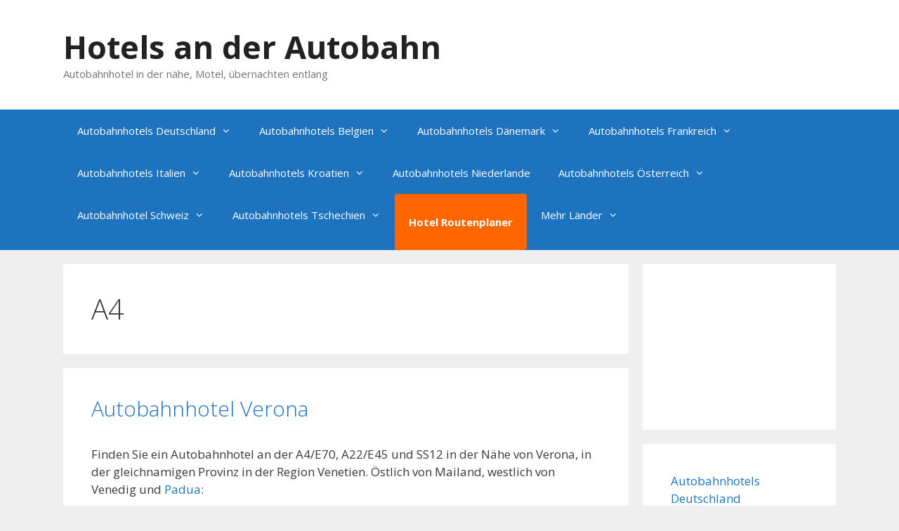

--- FILE ---
content_type: text/html; charset=UTF-8
request_url: https://hotelsanderautobahn.de/tag/a4/
body_size: 53822
content:
<!DOCTYPE html>
<html dir="ltr" lang="de" prefix="og: https://ogp.me/ns#">
<head>
	<meta charset="UTF-8"><link rel="preconnect" href="https://fonts.gstatic.com/" crossorigin />
	<title>A4 | Hotels an der Autobahn</title>

		<!-- All in One SEO 4.9.3 - aioseo.com -->
	<meta name="robots" content="max-image-preview:large" />
	<link rel="canonical" href="https://hotelsanderautobahn.de/tag/a4/" />
	<link rel="next" href="https://hotelsanderautobahn.de/tag/a4/page/2/" />
	<meta name="generator" content="All in One SEO (AIOSEO) 4.9.3" />

		<!-- Global site tag (gtag.js) - Google Analytics -->
<script async src="https://www.googletagmanager.com/gtag/js?id=G-NV0S3MEX7S"></script>
<script>
 window.dataLayer = window.dataLayer || [];
 function gtag(){dataLayer.push(arguments);}
 gtag('js', new Date());

 gtag('config', 'G-NV0S3MEX7S');
</script>
		<script type="application/ld+json" class="aioseo-schema">
			{"@context":"https:\/\/schema.org","@graph":[{"@type":"BreadcrumbList","@id":"https:\/\/hotelsanderautobahn.de\/tag\/a4\/#breadcrumblist","itemListElement":[{"@type":"ListItem","@id":"https:\/\/hotelsanderautobahn.de#listItem","position":1,"name":"Home","item":"https:\/\/hotelsanderautobahn.de","nextItem":{"@type":"ListItem","@id":"https:\/\/hotelsanderautobahn.de\/tag\/a4\/#listItem","name":"A4"}},{"@type":"ListItem","@id":"https:\/\/hotelsanderautobahn.de\/tag\/a4\/#listItem","position":2,"name":"A4","previousItem":{"@type":"ListItem","@id":"https:\/\/hotelsanderautobahn.de#listItem","name":"Home"}}]},{"@type":"CollectionPage","@id":"https:\/\/hotelsanderautobahn.de\/tag\/a4\/#collectionpage","url":"https:\/\/hotelsanderautobahn.de\/tag\/a4\/","name":"A4 | Hotels an der Autobahn","inLanguage":"de-DE","isPartOf":{"@id":"https:\/\/hotelsanderautobahn.de\/#website"},"breadcrumb":{"@id":"https:\/\/hotelsanderautobahn.de\/tag\/a4\/#breadcrumblist"}},{"@type":"Organization","@id":"https:\/\/hotelsanderautobahn.de\/#organization","name":"Hotels an der Autobahn","description":"Autobahnhotel in der n\u00e4he, Motel, \u00fcbernachten entlang","url":"https:\/\/hotelsanderautobahn.de\/"},{"@type":"WebSite","@id":"https:\/\/hotelsanderautobahn.de\/#website","url":"https:\/\/hotelsanderautobahn.de\/","name":"Hotels an der Autobahn","description":"Autobahnhotel in der n\u00e4he, Motel, \u00fcbernachten entlang","inLanguage":"de-DE","publisher":{"@id":"https:\/\/hotelsanderautobahn.de\/#organization"}}]}
		</script>
		<!-- All in One SEO -->

<meta name="viewport" content="width=device-width, initial-scale=1"><link href='https://fonts.gstatic.com' crossorigin rel='preconnect' />
<link href='https://fonts.googleapis.com' crossorigin rel='preconnect' />
<link rel="alternate" type="application/rss+xml" title="Hotels an der Autobahn &raquo; Feed" href="https://hotelsanderautobahn.de/feed/" />
<link rel="alternate" type="application/rss+xml" title="Hotels an der Autobahn &raquo; Kommentar-Feed" href="https://hotelsanderautobahn.de/comments/feed/" />
<link rel="alternate" type="application/rss+xml" title="Hotels an der Autobahn &raquo; A4 Schlagwort-Feed" href="https://hotelsanderautobahn.de/tag/a4/feed/" />
<style id='wp-img-auto-sizes-contain-inline-css'>
img:is([sizes=auto i],[sizes^="auto," i]){contain-intrinsic-size:3000px 1500px}
/*# sourceURL=wp-img-auto-sizes-contain-inline-css */
</style>
<script>WebFontConfig={google:{families:["Open Sans:300,300italic,regular,italic,600,600italic,700,700italic,800,800italic&display=swap"]}};if ( typeof WebFont === "object" && typeof WebFont.load === "function" ) { WebFont.load( WebFontConfig ); }</script><script data-optimized="1" src="https://hotelsanderautobahn.de/wp-content/plugins/litespeed-cache/assets/js/webfontloader.min.js"></script><link data-optimized="2" rel="stylesheet" href="https://hotelsanderautobahn.de/wp-content/litespeed/css/1342c199121d940c5f345a82f375d620.css?ver=234f5" />



<style id='wp-block-heading-inline-css'>
h1:where(.wp-block-heading).has-background,h2:where(.wp-block-heading).has-background,h3:where(.wp-block-heading).has-background,h4:where(.wp-block-heading).has-background,h5:where(.wp-block-heading).has-background,h6:where(.wp-block-heading).has-background{padding:1.25em 2.375em}h1.has-text-align-left[style*=writing-mode]:where([style*=vertical-lr]),h1.has-text-align-right[style*=writing-mode]:where([style*=vertical-rl]),h2.has-text-align-left[style*=writing-mode]:where([style*=vertical-lr]),h2.has-text-align-right[style*=writing-mode]:where([style*=vertical-rl]),h3.has-text-align-left[style*=writing-mode]:where([style*=vertical-lr]),h3.has-text-align-right[style*=writing-mode]:where([style*=vertical-rl]),h4.has-text-align-left[style*=writing-mode]:where([style*=vertical-lr]),h4.has-text-align-right[style*=writing-mode]:where([style*=vertical-rl]),h5.has-text-align-left[style*=writing-mode]:where([style*=vertical-lr]),h5.has-text-align-right[style*=writing-mode]:where([style*=vertical-rl]),h6.has-text-align-left[style*=writing-mode]:where([style*=vertical-lr]),h6.has-text-align-right[style*=writing-mode]:where([style*=vertical-rl]){rotate:180deg}
/*# sourceURL=https://hotelsanderautobahn.de/wp-includes/blocks/heading/style.min.css */
</style>
<style id='wp-block-image-inline-css'>
.wp-block-image>a,.wp-block-image>figure>a{display:inline-block}.wp-block-image img{box-sizing:border-box;height:auto;max-width:100%;vertical-align:bottom}@media not (prefers-reduced-motion){.wp-block-image img.hide{visibility:hidden}.wp-block-image img.show{animation:show-content-image .4s}}.wp-block-image[style*=border-radius] img,.wp-block-image[style*=border-radius]>a{border-radius:inherit}.wp-block-image.has-custom-border img{box-sizing:border-box}.wp-block-image.aligncenter{text-align:center}.wp-block-image.alignfull>a,.wp-block-image.alignwide>a{width:100%}.wp-block-image.alignfull img,.wp-block-image.alignwide img{height:auto;width:100%}.wp-block-image .aligncenter,.wp-block-image .alignleft,.wp-block-image .alignright,.wp-block-image.aligncenter,.wp-block-image.alignleft,.wp-block-image.alignright{display:table}.wp-block-image .aligncenter>figcaption,.wp-block-image .alignleft>figcaption,.wp-block-image .alignright>figcaption,.wp-block-image.aligncenter>figcaption,.wp-block-image.alignleft>figcaption,.wp-block-image.alignright>figcaption{caption-side:bottom;display:table-caption}.wp-block-image .alignleft{float:left;margin:.5em 1em .5em 0}.wp-block-image .alignright{float:right;margin:.5em 0 .5em 1em}.wp-block-image .aligncenter{margin-left:auto;margin-right:auto}.wp-block-image :where(figcaption){margin-bottom:1em;margin-top:.5em}.wp-block-image.is-style-circle-mask img{border-radius:9999px}@supports ((-webkit-mask-image:none) or (mask-image:none)) or (-webkit-mask-image:none){.wp-block-image.is-style-circle-mask img{border-radius:0;-webkit-mask-image:url('data:image/svg+xml;utf8,<svg viewBox="0 0 100 100" xmlns="http://www.w3.org/2000/svg"><circle cx="50" cy="50" r="50"/></svg>');mask-image:url('data:image/svg+xml;utf8,<svg viewBox="0 0 100 100" xmlns="http://www.w3.org/2000/svg"><circle cx="50" cy="50" r="50"/></svg>');mask-mode:alpha;-webkit-mask-position:center;mask-position:center;-webkit-mask-repeat:no-repeat;mask-repeat:no-repeat;-webkit-mask-size:contain;mask-size:contain}}:root :where(.wp-block-image.is-style-rounded img,.wp-block-image .is-style-rounded img){border-radius:9999px}.wp-block-image figure{margin:0}.wp-lightbox-container{display:flex;flex-direction:column;position:relative}.wp-lightbox-container img{cursor:zoom-in}.wp-lightbox-container img:hover+button{opacity:1}.wp-lightbox-container button{align-items:center;backdrop-filter:blur(16px) saturate(180%);background-color:#5a5a5a40;border:none;border-radius:4px;cursor:zoom-in;display:flex;height:20px;justify-content:center;opacity:0;padding:0;position:absolute;right:16px;text-align:center;top:16px;width:20px;z-index:100}@media not (prefers-reduced-motion){.wp-lightbox-container button{transition:opacity .2s ease}}.wp-lightbox-container button:focus-visible{outline:3px auto #5a5a5a40;outline:3px auto -webkit-focus-ring-color;outline-offset:3px}.wp-lightbox-container button:hover{cursor:pointer;opacity:1}.wp-lightbox-container button:focus{opacity:1}.wp-lightbox-container button:focus,.wp-lightbox-container button:hover,.wp-lightbox-container button:not(:hover):not(:active):not(.has-background){background-color:#5a5a5a40;border:none}.wp-lightbox-overlay{box-sizing:border-box;cursor:zoom-out;height:100vh;left:0;overflow:hidden;position:fixed;top:0;visibility:hidden;width:100%;z-index:100000}.wp-lightbox-overlay .close-button{align-items:center;cursor:pointer;display:flex;justify-content:center;min-height:40px;min-width:40px;padding:0;position:absolute;right:calc(env(safe-area-inset-right) + 16px);top:calc(env(safe-area-inset-top) + 16px);z-index:5000000}.wp-lightbox-overlay .close-button:focus,.wp-lightbox-overlay .close-button:hover,.wp-lightbox-overlay .close-button:not(:hover):not(:active):not(.has-background){background:none;border:none}.wp-lightbox-overlay .lightbox-image-container{height:var(--wp--lightbox-container-height);left:50%;overflow:hidden;position:absolute;top:50%;transform:translate(-50%,-50%);transform-origin:top left;width:var(--wp--lightbox-container-width);z-index:9999999999}.wp-lightbox-overlay .wp-block-image{align-items:center;box-sizing:border-box;display:flex;height:100%;justify-content:center;margin:0;position:relative;transform-origin:0 0;width:100%;z-index:3000000}.wp-lightbox-overlay .wp-block-image img{height:var(--wp--lightbox-image-height);min-height:var(--wp--lightbox-image-height);min-width:var(--wp--lightbox-image-width);width:var(--wp--lightbox-image-width)}.wp-lightbox-overlay .wp-block-image figcaption{display:none}.wp-lightbox-overlay button{background:none;border:none}.wp-lightbox-overlay .scrim{background-color:#fff;height:100%;opacity:.9;position:absolute;width:100%;z-index:2000000}.wp-lightbox-overlay.active{visibility:visible}@media not (prefers-reduced-motion){.wp-lightbox-overlay.active{animation:turn-on-visibility .25s both}.wp-lightbox-overlay.active img{animation:turn-on-visibility .35s both}.wp-lightbox-overlay.show-closing-animation:not(.active){animation:turn-off-visibility .35s both}.wp-lightbox-overlay.show-closing-animation:not(.active) img{animation:turn-off-visibility .25s both}.wp-lightbox-overlay.zoom.active{animation:none;opacity:1;visibility:visible}.wp-lightbox-overlay.zoom.active .lightbox-image-container{animation:lightbox-zoom-in .4s}.wp-lightbox-overlay.zoom.active .lightbox-image-container img{animation:none}.wp-lightbox-overlay.zoom.active .scrim{animation:turn-on-visibility .4s forwards}.wp-lightbox-overlay.zoom.show-closing-animation:not(.active){animation:none}.wp-lightbox-overlay.zoom.show-closing-animation:not(.active) .lightbox-image-container{animation:lightbox-zoom-out .4s}.wp-lightbox-overlay.zoom.show-closing-animation:not(.active) .lightbox-image-container img{animation:none}.wp-lightbox-overlay.zoom.show-closing-animation:not(.active) .scrim{animation:turn-off-visibility .4s forwards}}@keyframes show-content-image{0%{visibility:hidden}99%{visibility:hidden}to{visibility:visible}}@keyframes turn-on-visibility{0%{opacity:0}to{opacity:1}}@keyframes turn-off-visibility{0%{opacity:1;visibility:visible}99%{opacity:0;visibility:visible}to{opacity:0;visibility:hidden}}@keyframes lightbox-zoom-in{0%{transform:translate(calc((-100vw + var(--wp--lightbox-scrollbar-width))/2 + var(--wp--lightbox-initial-left-position)),calc(-50vh + var(--wp--lightbox-initial-top-position))) scale(var(--wp--lightbox-scale))}to{transform:translate(-50%,-50%) scale(1)}}@keyframes lightbox-zoom-out{0%{transform:translate(-50%,-50%) scale(1);visibility:visible}99%{visibility:visible}to{transform:translate(calc((-100vw + var(--wp--lightbox-scrollbar-width))/2 + var(--wp--lightbox-initial-left-position)),calc(-50vh + var(--wp--lightbox-initial-top-position))) scale(var(--wp--lightbox-scale));visibility:hidden}}
/*# sourceURL=https://hotelsanderautobahn.de/wp-includes/blocks/image/style.min.css */
</style>
<style id='wp-block-list-inline-css'>
ol,ul{box-sizing:border-box}:root :where(.wp-block-list.has-background){padding:1.25em 2.375em}
/*# sourceURL=https://hotelsanderautobahn.de/wp-includes/blocks/list/style.min.css */
</style>
<style id='wp-block-paragraph-inline-css'>
.is-small-text{font-size:.875em}.is-regular-text{font-size:1em}.is-large-text{font-size:2.25em}.is-larger-text{font-size:3em}.has-drop-cap:not(:focus):first-letter{float:left;font-size:8.4em;font-style:normal;font-weight:100;line-height:.68;margin:.05em .1em 0 0;text-transform:uppercase}body.rtl .has-drop-cap:not(:focus):first-letter{float:none;margin-left:.1em}p.has-drop-cap.has-background{overflow:hidden}:root :where(p.has-background){padding:1.25em 2.375em}:where(p.has-text-color:not(.has-link-color)) a{color:inherit}p.has-text-align-left[style*="writing-mode:vertical-lr"],p.has-text-align-right[style*="writing-mode:vertical-rl"]{rotate:180deg}
/*# sourceURL=https://hotelsanderautobahn.de/wp-includes/blocks/paragraph/style.min.css */
</style>

<style id='global-styles-inline-css'>
:root{--wp--preset--aspect-ratio--square: 1;--wp--preset--aspect-ratio--4-3: 4/3;--wp--preset--aspect-ratio--3-4: 3/4;--wp--preset--aspect-ratio--3-2: 3/2;--wp--preset--aspect-ratio--2-3: 2/3;--wp--preset--aspect-ratio--16-9: 16/9;--wp--preset--aspect-ratio--9-16: 9/16;--wp--preset--color--black: #000000;--wp--preset--color--cyan-bluish-gray: #abb8c3;--wp--preset--color--white: #ffffff;--wp--preset--color--pale-pink: #f78da7;--wp--preset--color--vivid-red: #cf2e2e;--wp--preset--color--luminous-vivid-orange: #ff6900;--wp--preset--color--luminous-vivid-amber: #fcb900;--wp--preset--color--light-green-cyan: #7bdcb5;--wp--preset--color--vivid-green-cyan: #00d084;--wp--preset--color--pale-cyan-blue: #8ed1fc;--wp--preset--color--vivid-cyan-blue: #0693e3;--wp--preset--color--vivid-purple: #9b51e0;--wp--preset--color--contrast: var(--contrast);--wp--preset--color--contrast-2: var(--contrast-2);--wp--preset--color--contrast-3: var(--contrast-3);--wp--preset--color--base: var(--base);--wp--preset--color--base-2: var(--base-2);--wp--preset--color--base-3: var(--base-3);--wp--preset--color--accent: var(--accent);--wp--preset--gradient--vivid-cyan-blue-to-vivid-purple: linear-gradient(135deg,rgb(6,147,227) 0%,rgb(155,81,224) 100%);--wp--preset--gradient--light-green-cyan-to-vivid-green-cyan: linear-gradient(135deg,rgb(122,220,180) 0%,rgb(0,208,130) 100%);--wp--preset--gradient--luminous-vivid-amber-to-luminous-vivid-orange: linear-gradient(135deg,rgb(252,185,0) 0%,rgb(255,105,0) 100%);--wp--preset--gradient--luminous-vivid-orange-to-vivid-red: linear-gradient(135deg,rgb(255,105,0) 0%,rgb(207,46,46) 100%);--wp--preset--gradient--very-light-gray-to-cyan-bluish-gray: linear-gradient(135deg,rgb(238,238,238) 0%,rgb(169,184,195) 100%);--wp--preset--gradient--cool-to-warm-spectrum: linear-gradient(135deg,rgb(74,234,220) 0%,rgb(151,120,209) 20%,rgb(207,42,186) 40%,rgb(238,44,130) 60%,rgb(251,105,98) 80%,rgb(254,248,76) 100%);--wp--preset--gradient--blush-light-purple: linear-gradient(135deg,rgb(255,206,236) 0%,rgb(152,150,240) 100%);--wp--preset--gradient--blush-bordeaux: linear-gradient(135deg,rgb(254,205,165) 0%,rgb(254,45,45) 50%,rgb(107,0,62) 100%);--wp--preset--gradient--luminous-dusk: linear-gradient(135deg,rgb(255,203,112) 0%,rgb(199,81,192) 50%,rgb(65,88,208) 100%);--wp--preset--gradient--pale-ocean: linear-gradient(135deg,rgb(255,245,203) 0%,rgb(182,227,212) 50%,rgb(51,167,181) 100%);--wp--preset--gradient--electric-grass: linear-gradient(135deg,rgb(202,248,128) 0%,rgb(113,206,126) 100%);--wp--preset--gradient--midnight: linear-gradient(135deg,rgb(2,3,129) 0%,rgb(40,116,252) 100%);--wp--preset--font-size--small: 13px;--wp--preset--font-size--medium: 20px;--wp--preset--font-size--large: 36px;--wp--preset--font-size--x-large: 42px;--wp--preset--spacing--20: 0.44rem;--wp--preset--spacing--30: 0.67rem;--wp--preset--spacing--40: 1rem;--wp--preset--spacing--50: 1.5rem;--wp--preset--spacing--60: 2.25rem;--wp--preset--spacing--70: 3.38rem;--wp--preset--spacing--80: 5.06rem;--wp--preset--shadow--natural: 6px 6px 9px rgba(0, 0, 0, 0.2);--wp--preset--shadow--deep: 12px 12px 50px rgba(0, 0, 0, 0.4);--wp--preset--shadow--sharp: 6px 6px 0px rgba(0, 0, 0, 0.2);--wp--preset--shadow--outlined: 6px 6px 0px -3px rgb(255, 255, 255), 6px 6px rgb(0, 0, 0);--wp--preset--shadow--crisp: 6px 6px 0px rgb(0, 0, 0);}:where(.is-layout-flex){gap: 0.5em;}:where(.is-layout-grid){gap: 0.5em;}body .is-layout-flex{display: flex;}.is-layout-flex{flex-wrap: wrap;align-items: center;}.is-layout-flex > :is(*, div){margin: 0;}body .is-layout-grid{display: grid;}.is-layout-grid > :is(*, div){margin: 0;}:where(.wp-block-columns.is-layout-flex){gap: 2em;}:where(.wp-block-columns.is-layout-grid){gap: 2em;}:where(.wp-block-post-template.is-layout-flex){gap: 1.25em;}:where(.wp-block-post-template.is-layout-grid){gap: 1.25em;}.has-black-color{color: var(--wp--preset--color--black) !important;}.has-cyan-bluish-gray-color{color: var(--wp--preset--color--cyan-bluish-gray) !important;}.has-white-color{color: var(--wp--preset--color--white) !important;}.has-pale-pink-color{color: var(--wp--preset--color--pale-pink) !important;}.has-vivid-red-color{color: var(--wp--preset--color--vivid-red) !important;}.has-luminous-vivid-orange-color{color: var(--wp--preset--color--luminous-vivid-orange) !important;}.has-luminous-vivid-amber-color{color: var(--wp--preset--color--luminous-vivid-amber) !important;}.has-light-green-cyan-color{color: var(--wp--preset--color--light-green-cyan) !important;}.has-vivid-green-cyan-color{color: var(--wp--preset--color--vivid-green-cyan) !important;}.has-pale-cyan-blue-color{color: var(--wp--preset--color--pale-cyan-blue) !important;}.has-vivid-cyan-blue-color{color: var(--wp--preset--color--vivid-cyan-blue) !important;}.has-vivid-purple-color{color: var(--wp--preset--color--vivid-purple) !important;}.has-black-background-color{background-color: var(--wp--preset--color--black) !important;}.has-cyan-bluish-gray-background-color{background-color: var(--wp--preset--color--cyan-bluish-gray) !important;}.has-white-background-color{background-color: var(--wp--preset--color--white) !important;}.has-pale-pink-background-color{background-color: var(--wp--preset--color--pale-pink) !important;}.has-vivid-red-background-color{background-color: var(--wp--preset--color--vivid-red) !important;}.has-luminous-vivid-orange-background-color{background-color: var(--wp--preset--color--luminous-vivid-orange) !important;}.has-luminous-vivid-amber-background-color{background-color: var(--wp--preset--color--luminous-vivid-amber) !important;}.has-light-green-cyan-background-color{background-color: var(--wp--preset--color--light-green-cyan) !important;}.has-vivid-green-cyan-background-color{background-color: var(--wp--preset--color--vivid-green-cyan) !important;}.has-pale-cyan-blue-background-color{background-color: var(--wp--preset--color--pale-cyan-blue) !important;}.has-vivid-cyan-blue-background-color{background-color: var(--wp--preset--color--vivid-cyan-blue) !important;}.has-vivid-purple-background-color{background-color: var(--wp--preset--color--vivid-purple) !important;}.has-black-border-color{border-color: var(--wp--preset--color--black) !important;}.has-cyan-bluish-gray-border-color{border-color: var(--wp--preset--color--cyan-bluish-gray) !important;}.has-white-border-color{border-color: var(--wp--preset--color--white) !important;}.has-pale-pink-border-color{border-color: var(--wp--preset--color--pale-pink) !important;}.has-vivid-red-border-color{border-color: var(--wp--preset--color--vivid-red) !important;}.has-luminous-vivid-orange-border-color{border-color: var(--wp--preset--color--luminous-vivid-orange) !important;}.has-luminous-vivid-amber-border-color{border-color: var(--wp--preset--color--luminous-vivid-amber) !important;}.has-light-green-cyan-border-color{border-color: var(--wp--preset--color--light-green-cyan) !important;}.has-vivid-green-cyan-border-color{border-color: var(--wp--preset--color--vivid-green-cyan) !important;}.has-pale-cyan-blue-border-color{border-color: var(--wp--preset--color--pale-cyan-blue) !important;}.has-vivid-cyan-blue-border-color{border-color: var(--wp--preset--color--vivid-cyan-blue) !important;}.has-vivid-purple-border-color{border-color: var(--wp--preset--color--vivid-purple) !important;}.has-vivid-cyan-blue-to-vivid-purple-gradient-background{background: var(--wp--preset--gradient--vivid-cyan-blue-to-vivid-purple) !important;}.has-light-green-cyan-to-vivid-green-cyan-gradient-background{background: var(--wp--preset--gradient--light-green-cyan-to-vivid-green-cyan) !important;}.has-luminous-vivid-amber-to-luminous-vivid-orange-gradient-background{background: var(--wp--preset--gradient--luminous-vivid-amber-to-luminous-vivid-orange) !important;}.has-luminous-vivid-orange-to-vivid-red-gradient-background{background: var(--wp--preset--gradient--luminous-vivid-orange-to-vivid-red) !important;}.has-very-light-gray-to-cyan-bluish-gray-gradient-background{background: var(--wp--preset--gradient--very-light-gray-to-cyan-bluish-gray) !important;}.has-cool-to-warm-spectrum-gradient-background{background: var(--wp--preset--gradient--cool-to-warm-spectrum) !important;}.has-blush-light-purple-gradient-background{background: var(--wp--preset--gradient--blush-light-purple) !important;}.has-blush-bordeaux-gradient-background{background: var(--wp--preset--gradient--blush-bordeaux) !important;}.has-luminous-dusk-gradient-background{background: var(--wp--preset--gradient--luminous-dusk) !important;}.has-pale-ocean-gradient-background{background: var(--wp--preset--gradient--pale-ocean) !important;}.has-electric-grass-gradient-background{background: var(--wp--preset--gradient--electric-grass) !important;}.has-midnight-gradient-background{background: var(--wp--preset--gradient--midnight) !important;}.has-small-font-size{font-size: var(--wp--preset--font-size--small) !important;}.has-medium-font-size{font-size: var(--wp--preset--font-size--medium) !important;}.has-large-font-size{font-size: var(--wp--preset--font-size--large) !important;}.has-x-large-font-size{font-size: var(--wp--preset--font-size--x-large) !important;}
/*# sourceURL=global-styles-inline-css */
</style>

<style id='classic-theme-styles-inline-css'>
/*! This file is auto-generated */
.wp-block-button__link{color:#fff;background-color:#32373c;border-radius:9999px;box-shadow:none;text-decoration:none;padding:calc(.667em + 2px) calc(1.333em + 2px);font-size:1.125em}.wp-block-file__button{background:#32373c;color:#fff;text-decoration:none}
/*# sourceURL=/wp-includes/css/classic-themes.min.css */
</style>



<style id='generate-style-inline-css'>
body{background-color:#efefef;color:#3a3a3a;}a{color:#1e73be;}a:hover, a:focus, a:active{color:#000000;}body .grid-container{max-width:1100px;}.wp-block-group__inner-container{max-width:1100px;margin-left:auto;margin-right:auto;}.generate-back-to-top{font-size:20px;border-radius:3px;position:fixed;bottom:30px;right:30px;line-height:40px;width:40px;text-align:center;z-index:10;transition:opacity 300ms ease-in-out;opacity:0.1;transform:translateY(1000px);}.generate-back-to-top__show{opacity:1;transform:translateY(0);}:root{--contrast:#222222;--contrast-2:#575760;--contrast-3:#b2b2be;--base:#f0f0f0;--base-2:#f7f8f9;--base-3:#ffffff;--accent:#1e73be;}:root .has-contrast-color{color:var(--contrast);}:root .has-contrast-background-color{background-color:var(--contrast);}:root .has-contrast-2-color{color:var(--contrast-2);}:root .has-contrast-2-background-color{background-color:var(--contrast-2);}:root .has-contrast-3-color{color:var(--contrast-3);}:root .has-contrast-3-background-color{background-color:var(--contrast-3);}:root .has-base-color{color:var(--base);}:root .has-base-background-color{background-color:var(--base);}:root .has-base-2-color{color:var(--base-2);}:root .has-base-2-background-color{background-color:var(--base-2);}:root .has-base-3-color{color:var(--base-3);}:root .has-base-3-background-color{background-color:var(--base-3);}:root .has-accent-color{color:var(--accent);}:root .has-accent-background-color{background-color:var(--accent);}body, button, input, select, textarea{font-family:"Open Sans", sans-serif;}body{line-height:1.5;}.entry-content > [class*="wp-block-"]:not(:last-child):not(.wp-block-heading){margin-bottom:1.5em;}.main-title{font-size:45px;}.main-navigation .main-nav ul ul li a{font-size:14px;}.sidebar .widget, .footer-widgets .widget{font-size:17px;}h1{font-weight:300;font-size:40px;}h2{font-weight:300;font-size:30px;}h3{font-size:20px;}h4{font-size:inherit;}h5{font-size:inherit;}@media (max-width:768px){.main-title{font-size:30px;}h1{font-size:30px;}h2{font-size:25px;}}.top-bar{background-color:#636363;color:#ffffff;}.top-bar a{color:#ffffff;}.top-bar a:hover{color:#303030;}.site-header{background-color:#ffffff;color:#3a3a3a;}.site-header a{color:#3a3a3a;}.main-title a,.main-title a:hover{color:#222222;}.site-description{color:#757575;}.main-navigation,.main-navigation ul ul{background-color:#1e73be;}.main-navigation .main-nav ul li a, .main-navigation .menu-toggle, .main-navigation .menu-bar-items{color:#ffffff;}.main-navigation .main-nav ul li:not([class*="current-menu-"]):hover > a, .main-navigation .main-nav ul li:not([class*="current-menu-"]):focus > a, .main-navigation .main-nav ul li.sfHover:not([class*="current-menu-"]) > a, .main-navigation .menu-bar-item:hover > a, .main-navigation .menu-bar-item.sfHover > a{color:#ffffff;background-color:#035a9e;}button.menu-toggle:hover,button.menu-toggle:focus,.main-navigation .mobile-bar-items a,.main-navigation .mobile-bar-items a:hover,.main-navigation .mobile-bar-items a:focus{color:#ffffff;}.main-navigation .main-nav ul li[class*="current-menu-"] > a{color:#ffffff;background-color:#035a9e;}.navigation-search input[type="search"],.navigation-search input[type="search"]:active, .navigation-search input[type="search"]:focus, .main-navigation .main-nav ul li.search-item.active > a, .main-navigation .menu-bar-items .search-item.active > a{color:#ffffff;background-color:#035a9e;}.main-navigation ul ul{background-color:#035a9e;}.main-navigation .main-nav ul ul li a{color:#ffffff;}.main-navigation .main-nav ul ul li:not([class*="current-menu-"]):hover > a,.main-navigation .main-nav ul ul li:not([class*="current-menu-"]):focus > a, .main-navigation .main-nav ul ul li.sfHover:not([class*="current-menu-"]) > a{color:#bbd2e8;background-color:#035a9e;}.main-navigation .main-nav ul ul li[class*="current-menu-"] > a{color:#bbd2e8;background-color:#035a9e;}.separate-containers .inside-article, .separate-containers .comments-area, .separate-containers .page-header, .one-container .container, .separate-containers .paging-navigation, .inside-page-header{background-color:#ffffff;}.entry-meta{color:#595959;}.entry-meta a{color:#595959;}.entry-meta a:hover{color:#1e73be;}.sidebar .widget{background-color:#ffffff;}.sidebar .widget .widget-title{color:#000000;}.footer-widgets{background-color:#ffffff;}.footer-widgets .widget-title{color:#000000;}.site-info{color:#ffffff;background-color:#222222;}.site-info a{color:#ffffff;}.site-info a:hover{color:#606060;}.footer-bar .widget_nav_menu .current-menu-item a{color:#606060;}input[type="text"],input[type="email"],input[type="url"],input[type="password"],input[type="search"],input[type="tel"],input[type="number"],textarea,select{color:#666666;background-color:#fafafa;border-color:#cccccc;}input[type="text"]:focus,input[type="email"]:focus,input[type="url"]:focus,input[type="password"]:focus,input[type="search"]:focus,input[type="tel"]:focus,input[type="number"]:focus,textarea:focus,select:focus{color:#666666;background-color:#ffffff;border-color:#bfbfbf;}button,html input[type="button"],input[type="reset"],input[type="submit"],a.button,a.wp-block-button__link:not(.has-background){color:#ffffff;background-color:#666666;}button:hover,html input[type="button"]:hover,input[type="reset"]:hover,input[type="submit"]:hover,a.button:hover,button:focus,html input[type="button"]:focus,input[type="reset"]:focus,input[type="submit"]:focus,a.button:focus,a.wp-block-button__link:not(.has-background):active,a.wp-block-button__link:not(.has-background):focus,a.wp-block-button__link:not(.has-background):hover{color:#ffffff;background-color:#3f3f3f;}a.generate-back-to-top{background-color:rgba( 0,0,0,0.4 );color:#ffffff;}a.generate-back-to-top:hover,a.generate-back-to-top:focus{background-color:rgba( 0,0,0,0.6 );color:#ffffff;}:root{--gp-search-modal-bg-color:var(--base-3);--gp-search-modal-text-color:var(--contrast);--gp-search-modal-overlay-bg-color:rgba(0,0,0,0.2);}@media (max-width:768px){.main-navigation .menu-bar-item:hover > a, .main-navigation .menu-bar-item.sfHover > a{background:none;color:#ffffff;}}.inside-top-bar{padding:10px;}.inside-header{padding:40px;}.site-main .wp-block-group__inner-container{padding:40px;}.entry-content .alignwide, body:not(.no-sidebar) .entry-content .alignfull{margin-left:-40px;width:calc(100% + 80px);max-width:calc(100% + 80px);}.rtl .menu-item-has-children .dropdown-menu-toggle{padding-left:20px;}.rtl .main-navigation .main-nav ul li.menu-item-has-children > a{padding-right:20px;}.site-info{padding:20px;}@media (max-width:768px){.separate-containers .inside-article, .separate-containers .comments-area, .separate-containers .page-header, .separate-containers .paging-navigation, .one-container .site-content, .inside-page-header{padding:30px;}.site-main .wp-block-group__inner-container{padding:30px;}.site-info{padding-right:10px;padding-left:10px;}.entry-content .alignwide, body:not(.no-sidebar) .entry-content .alignfull{margin-left:-30px;width:calc(100% + 60px);max-width:calc(100% + 60px);}}.one-container .sidebar .widget{padding:0px;}@media (max-width:768px){.main-navigation .menu-toggle,.main-navigation .mobile-bar-items,.sidebar-nav-mobile:not(#sticky-placeholder){display:block;}.main-navigation ul,.gen-sidebar-nav{display:none;}[class*="nav-float-"] .site-header .inside-header > *{float:none;clear:both;}}
/*# sourceURL=generate-style-inline-css */
</style>


<link rel="https://api.w.org/" href="https://hotelsanderautobahn.de/wp-json/" /><link rel="alternate" title="JSON" type="application/json" href="https://hotelsanderautobahn.de/wp-json/wp/v2/tags/41" /><link rel="EditURI" type="application/rsd+xml" title="RSD" href="https://hotelsanderautobahn.de/xmlrpc.php?rsd" />
<meta name="generator" content="WordPress 6.9" />
<style>.recentcomments a{display:inline !important;padding:0 !important;margin:0 !important;}</style><link rel="icon" href="https://hotelsanderautobahn.de/wp-content/uploads/2020/09/cropped-autobahnhotel-icon-1-32x32.png" sizes="32x32" />
<link rel="icon" href="https://hotelsanderautobahn.de/wp-content/uploads/2020/09/cropped-autobahnhotel-icon-1-192x192.png" sizes="192x192" />
<link rel="apple-touch-icon" href="https://hotelsanderautobahn.de/wp-content/uploads/2020/09/cropped-autobahnhotel-icon-1-180x180.png" />
<meta name="msapplication-TileImage" content="https://hotelsanderautobahn.de/wp-content/uploads/2020/09/cropped-autobahnhotel-icon-1-270x270.png" />
		<style id="wp-custom-css">
			.posted-on {display:none;}
.byline {display:none;}
.copyright-bar {display:none;}
.entry-meta {display:none;}

#menu-item-9437 > a {
      background-color: #ff6600;
      color: #fff !important;
      font-weight: bold;
      padding: 10px 20px;
      border-radius: 4px;
  }

  #menu-item-9437 > a:hover {
      background-color: #e55a00;
  }

  #menu-item-9437 > a .dropdown-menu-toggle {
      color: #fff;
  }



		</style>
		</head>

<body class="archive tag tag-a4 tag-41 wp-embed-responsive wp-theme-generatepress right-sidebar nav-below-header separate-containers fluid-header active-footer-widgets-3 nav-aligned-left header-aligned-left dropdown-hover" itemtype="https://schema.org/Blog" itemscope>
	<a class="screen-reader-text skip-link" href="#content" title="Zum Inhalt springen">Zum Inhalt springen</a>		<header class="site-header" id="masthead" aria-label="Website"  itemtype="https://schema.org/WPHeader" itemscope>
			<div class="inside-header grid-container grid-parent">
				<div class="site-branding">
						<p class="main-title" itemprop="headline">
					<a href="https://hotelsanderautobahn.de/" rel="home">Hotels an der Autobahn</a>
				</p>
						<p class="site-description" itemprop="description">Autobahnhotel in der nähe, Motel, übernachten entlang</p>
					</div>			</div>
		</header>
				<nav class="main-navigation sub-menu-right" id="site-navigation" aria-label="Primär"  itemtype="https://schema.org/SiteNavigationElement" itemscope>
			<div class="inside-navigation grid-container grid-parent">
								<button class="menu-toggle" aria-controls="primary-menu" aria-expanded="false">
					<span class="mobile-menu">Menü</span>				</button>
				<div id="primary-menu" class="main-nav"><ul id="menu-menu" class=" menu sf-menu"><li id="menu-item-65" class="menu-item menu-item-type-post_type menu-item-object-page menu-item-has-children menu-item-65"><a href="https://hotelsanderautobahn.de/autobahnhotels-deutschland/">Autobahnhotels Deutschland<span role="presentation" class="dropdown-menu-toggle"></span></a>
<ul class="sub-menu">
	<li id="menu-item-5397" class="menu-item menu-item-type-post_type menu-item-object-post menu-item-5397"><a href="https://hotelsanderautobahn.de/aschaffenburg/">Aschaffenburg</a></li>
	<li id="menu-item-1441" class="menu-item menu-item-type-post_type menu-item-object-post menu-item-1441"><a href="https://hotelsanderautobahn.de/augsburg/">Augsburg</a></li>
	<li id="menu-item-1628" class="menu-item menu-item-type-post_type menu-item-object-post menu-item-1628"><a href="https://hotelsanderautobahn.de/baden-baden/">Baden-Baden</a></li>
	<li id="menu-item-400" class="menu-item menu-item-type-post_type menu-item-object-post menu-item-400"><a href="https://hotelsanderautobahn.de/hotels-berlin/">Berlin</a></li>
	<li id="menu-item-2390" class="menu-item menu-item-type-post_type menu-item-object-post menu-item-2390"><a href="https://hotelsanderautobahn.de/bremen/">Bremen</a></li>
	<li id="menu-item-1156" class="menu-item menu-item-type-post_type menu-item-object-post menu-item-1156"><a href="https://hotelsanderautobahn.de/dortmund/">Dortmund</a></li>
	<li id="menu-item-889" class="menu-item menu-item-type-post_type menu-item-object-post menu-item-889"><a href="https://hotelsanderautobahn.de/duesseldorf/">Düsseldorf</a></li>
	<li id="menu-item-1581" class="menu-item menu-item-type-post_type menu-item-object-post menu-item-1581"><a href="https://hotelsanderautobahn.de/erlangen/">Erlangen</a></li>
	<li id="menu-item-887" class="menu-item menu-item-type-post_type menu-item-object-post menu-item-887"><a href="https://hotelsanderautobahn.de/flensburg/">Flensburg</a></li>
	<li id="menu-item-801" class="menu-item menu-item-type-post_type menu-item-object-post menu-item-801"><a href="https://hotelsanderautobahn.de/hotel-frankfurt-am-main/">Frankfurt am Main</a></li>
	<li id="menu-item-655" class="menu-item menu-item-type-post_type menu-item-object-post menu-item-655"><a href="https://hotelsanderautobahn.de/freiburg-im-breisgau/">Freiburg im Breisgau</a></li>
	<li id="menu-item-969" class="menu-item menu-item-type-post_type menu-item-object-post menu-item-969"><a href="https://hotelsanderautobahn.de/hamburg/">Hamburg</a></li>
	<li id="menu-item-886" class="menu-item menu-item-type-post_type menu-item-object-post menu-item-886"><a href="https://hotelsanderautobahn.de/hannover/">Hannover</a></li>
	<li id="menu-item-888" class="menu-item menu-item-type-post_type menu-item-object-post menu-item-888"><a href="https://hotelsanderautobahn.de/ingolstadt/">Ingolstadt</a></li>
	<li id="menu-item-8713" class="menu-item menu-item-type-post_type menu-item-object-post menu-item-8713"><a href="https://hotelsanderautobahn.de/karlsruhe/">Karlsruhe</a></li>
	<li id="menu-item-1382" class="menu-item menu-item-type-post_type menu-item-object-post menu-item-1382"><a href="https://hotelsanderautobahn.de/kassel/">Kassel</a></li>
	<li id="menu-item-628" class="menu-item menu-item-type-post_type menu-item-object-post menu-item-628"><a href="https://hotelsanderautobahn.de/koeln/">Köln</a></li>
	<li id="menu-item-905" class="menu-item menu-item-type-post_type menu-item-object-post menu-item-905"><a href="https://hotelsanderautobahn.de/leipzig/">Leipzig</a></li>
	<li id="menu-item-639" class="menu-item menu-item-type-post_type menu-item-object-post menu-item-639"><a href="https://hotelsanderautobahn.de/muenchen/">München</a></li>
	<li id="menu-item-800" class="menu-item menu-item-type-post_type menu-item-object-post menu-item-800"><a href="https://hotelsanderautobahn.de/nuernberg/">Nürnberg</a></li>
	<li id="menu-item-914" class="menu-item menu-item-type-post_type menu-item-object-post menu-item-914"><a href="https://hotelsanderautobahn.de/saarbruecken/">Saarbrücken</a></li>
	<li id="menu-item-753" class="menu-item menu-item-type-post_type menu-item-object-post menu-item-753"><a href="https://hotelsanderautobahn.de/stuttgart/">Stuttgart</a></li>
	<li id="menu-item-1437" class="menu-item menu-item-type-post_type menu-item-object-post menu-item-1437"><a href="https://hotelsanderautobahn.de/ulm/">Ulm</a></li>
	<li id="menu-item-1197" class="menu-item menu-item-type-post_type menu-item-object-post menu-item-1197"><a href="https://hotelsanderautobahn.de/wiesbaden/">Wiesbaden</a></li>
	<li id="menu-item-741" class="menu-item menu-item-type-post_type menu-item-object-post menu-item-741"><a href="https://hotelsanderautobahn.de/wuerzburg/">Würzburg</a></li>
</ul>
</li>
<li id="menu-item-140" class="menu-item menu-item-type-post_type menu-item-object-page menu-item-has-children menu-item-140"><a href="https://hotelsanderautobahn.de/autobahnhotels-belgien/">Autobahnhotels Belgien<span role="presentation" class="dropdown-menu-toggle"></span></a>
<ul class="sub-menu">
	<li id="menu-item-6825" class="menu-item menu-item-type-post_type menu-item-object-post menu-item-6825"><a href="https://hotelsanderautobahn.de/luettich/">Lüttich</a></li>
</ul>
</li>
<li id="menu-item-150" class="menu-item menu-item-type-post_type menu-item-object-page menu-item-has-children menu-item-150"><a href="https://hotelsanderautobahn.de/autobahnhotels-daenemark/">Autobahnhotels Dänemark<span role="presentation" class="dropdown-menu-toggle"></span></a>
<ul class="sub-menu">
	<li id="menu-item-1362" class="menu-item menu-item-type-post_type menu-item-object-post menu-item-1362"><a href="https://hotelsanderautobahn.de/kopenhagen/">Kopenhagen</a></li>
</ul>
</li>
<li id="menu-item-72" class="menu-item menu-item-type-post_type menu-item-object-page menu-item-has-children menu-item-72"><a href="https://hotelsanderautobahn.de/autobahnhotels-frankreich/">Autobahnhotels Frankreich<span role="presentation" class="dropdown-menu-toggle"></span></a>
<ul class="sub-menu">
	<li id="menu-item-4409" class="menu-item menu-item-type-post_type menu-item-object-post menu-item-4409"><a href="https://hotelsanderautobahn.de/avignon/">Avignon</a></li>
	<li id="menu-item-2143" class="menu-item menu-item-type-post_type menu-item-object-post menu-item-2143"><a href="https://hotelsanderautobahn.de/beaune/">Beaune</a></li>
	<li id="menu-item-2269" class="menu-item menu-item-type-post_type menu-item-object-post menu-item-2269"><a href="https://hotelsanderautobahn.de/besancon/">Besançon</a></li>
	<li id="menu-item-5396" class="menu-item menu-item-type-post_type menu-item-object-post menu-item-5396"><a href="https://hotelsanderautobahn.de/bordeaux/">Bordeaux</a></li>
	<li id="menu-item-2002" class="menu-item menu-item-type-post_type menu-item-object-post menu-item-2002"><a href="https://hotelsanderautobahn.de/chartres/">Chartres</a></li>
	<li id="menu-item-2989" class="menu-item menu-item-type-post_type menu-item-object-post menu-item-2989"><a href="https://hotelsanderautobahn.de/dijon/">Dijon</a></li>
	<li id="menu-item-7206" class="menu-item menu-item-type-post_type menu-item-object-post menu-item-7206"><a href="https://hotelsanderautobahn.de/dole/">Dole</a></li>
	<li id="menu-item-1475" class="menu-item menu-item-type-post_type menu-item-object-post menu-item-1475"><a href="https://hotelsanderautobahn.de/lyon/">Lyon</a></li>
	<li id="menu-item-2165" class="menu-item menu-item-type-post_type menu-item-object-post menu-item-2165"><a href="https://hotelsanderautobahn.de/macon/">Macon</a></li>
	<li id="menu-item-3764" class="menu-item menu-item-type-post_type menu-item-object-post menu-item-3764"><a href="https://hotelsanderautobahn.de/metz/">Metz</a></li>
	<li id="menu-item-2334" class="menu-item menu-item-type-post_type menu-item-object-post menu-item-2334"><a href="https://hotelsanderautobahn.de/montpellier/">Montpellier</a></li>
	<li id="menu-item-3577" class="menu-item menu-item-type-post_type menu-item-object-post menu-item-3577"><a href="https://hotelsanderautobahn.de/montelimar/">Montélimar</a></li>
	<li id="menu-item-2971" class="menu-item menu-item-type-post_type menu-item-object-post menu-item-2971"><a href="https://hotelsanderautobahn.de/muelhausen/">Mülhausen</a></li>
	<li id="menu-item-2349" class="menu-item menu-item-type-post_type menu-item-object-post menu-item-2349"><a href="https://hotelsanderautobahn.de/nancy/">Nancy</a></li>
	<li id="menu-item-4055" class="menu-item menu-item-type-post_type menu-item-object-post menu-item-4055"><a href="https://hotelsanderautobahn.de/narbonne/">Narbonne</a></li>
	<li id="menu-item-2938" class="menu-item menu-item-type-post_type menu-item-object-post menu-item-2938"><a href="https://hotelsanderautobahn.de/orange/">Orange</a></li>
	<li id="menu-item-2410" class="menu-item menu-item-type-post_type menu-item-object-post menu-item-2410"><a href="https://hotelsanderautobahn.de/orleans/">Orleans</a></li>
	<li id="menu-item-8013" class="menu-item menu-item-type-post_type menu-item-object-post menu-item-8013"><a href="https://hotelsanderautobahn.de/poitiers/">Poitiers</a></li>
	<li id="menu-item-3462" class="menu-item menu-item-type-post_type menu-item-object-post menu-item-3462"><a href="https://hotelsanderautobahn.de/tours/">Tours</a></li>
	<li id="menu-item-2105" class="menu-item menu-item-type-post_type menu-item-object-post menu-item-2105"><a href="https://hotelsanderautobahn.de/valence/">Valence</a></li>
</ul>
</li>
<li id="menu-item-64" class="menu-item menu-item-type-post_type menu-item-object-page menu-item-has-children menu-item-64"><a href="https://hotelsanderautobahn.de/autobahnhotels-italien/">Autobahnhotels Italien<span role="presentation" class="dropdown-menu-toggle"></span></a>
<ul class="sub-menu">
	<li id="menu-item-2690" class="menu-item menu-item-type-post_type menu-item-object-post menu-item-2690"><a href="https://hotelsanderautobahn.de/aosta/">Aosta</a></li>
	<li id="menu-item-2556" class="menu-item menu-item-type-post_type menu-item-object-post menu-item-2556"><a href="https://hotelsanderautobahn.de/bologna/">Bologna</a></li>
	<li id="menu-item-1033" class="menu-item menu-item-type-post_type menu-item-object-post menu-item-1033"><a href="https://hotelsanderautobahn.de/bozen/">Bozen</a></li>
	<li id="menu-item-1402" class="menu-item menu-item-type-post_type menu-item-object-post menu-item-1402"><a href="https://hotelsanderautobahn.de/brixen/">Brixen</a></li>
	<li id="menu-item-2473" class="menu-item menu-item-type-post_type menu-item-object-post menu-item-2473"><a href="https://hotelsanderautobahn.de/como/">Como</a></li>
	<li id="menu-item-4378" class="menu-item menu-item-type-post_type menu-item-object-post menu-item-4378"><a href="https://hotelsanderautobahn.de/girona/">Girona</a></li>
	<li id="menu-item-2618" class="menu-item menu-item-type-post_type menu-item-object-post menu-item-2618"><a href="https://hotelsanderautobahn.de/lomazzo/">Lomazzo</a></li>
	<li id="menu-item-5009" class="menu-item menu-item-type-post_type menu-item-object-post menu-item-5009"><a href="https://hotelsanderautobahn.de/mailand/">Mailand</a></li>
	<li id="menu-item-3626" class="menu-item menu-item-type-post_type menu-item-object-post menu-item-3626"><a href="https://hotelsanderautobahn.de/modena/">Modena</a></li>
	<li id="menu-item-4377" class="menu-item menu-item-type-post_type menu-item-object-post menu-item-4377"><a href="https://hotelsanderautobahn.de/parma/">Parma</a></li>
	<li id="menu-item-4121" class="menu-item menu-item-type-post_type menu-item-object-post menu-item-4121"><a href="https://hotelsanderautobahn.de/piacenza/">Piacenza</a></li>
	<li id="menu-item-8715" class="menu-item menu-item-type-post_type menu-item-object-post menu-item-8715"><a href="https://hotelsanderautobahn.de/rom/">Rom</a></li>
	<li id="menu-item-3611" class="menu-item menu-item-type-post_type menu-item-object-post menu-item-3611"><a href="https://hotelsanderautobahn.de/rovereto/">Rovereto</a></li>
	<li id="menu-item-2689" class="menu-item menu-item-type-post_type menu-item-object-post menu-item-2689"><a href="https://hotelsanderautobahn.de/saronno/">Saronno</a></li>
	<li id="menu-item-2850" class="menu-item menu-item-type-post_type menu-item-object-post menu-item-2850"><a href="https://hotelsanderautobahn.de/sterzing/">Sterzing</a></li>
	<li id="menu-item-1521" class="menu-item menu-item-type-post_type menu-item-object-post menu-item-1521"><a href="https://hotelsanderautobahn.de/trient/">Trient</a></li>
	<li id="menu-item-2619" class="menu-item menu-item-type-post_type menu-item-object-post menu-item-2619"><a href="https://hotelsanderautobahn.de/turate/">Turate</a></li>
	<li id="menu-item-3575" class="menu-item menu-item-type-post_type menu-item-object-post menu-item-3575"><a href="https://hotelsanderautobahn.de/verona/">Verona</a></li>
</ul>
</li>
<li id="menu-item-106" class="menu-item menu-item-type-post_type menu-item-object-page menu-item-has-children menu-item-106"><a href="https://hotelsanderautobahn.de/autobahnhotels-kroatien/">Autobahnhotels Kroatien<span role="presentation" class="dropdown-menu-toggle"></span></a>
<ul class="sub-menu">
	<li id="menu-item-7249" class="menu-item menu-item-type-post_type menu-item-object-post menu-item-7249"><a href="https://hotelsanderautobahn.de/dubrovnik/">Dubrovnik</a></li>
	<li id="menu-item-7324" class="menu-item menu-item-type-post_type menu-item-object-post menu-item-7324"><a href="https://hotelsanderautobahn.de/duga-resa/">Duga Resa</a></li>
	<li id="menu-item-7552" class="menu-item menu-item-type-post_type menu-item-object-post menu-item-7552"><a href="https://hotelsanderautobahn.de/gospic/">Gospić</a></li>
	<li id="menu-item-7258" class="menu-item menu-item-type-post_type menu-item-object-post menu-item-7258"><a href="https://hotelsanderautobahn.de/karlovac/">Karlovac</a></li>
	<li id="menu-item-1629" class="menu-item menu-item-type-post_type menu-item-object-post menu-item-1629"><a href="https://hotelsanderautobahn.de/zagreb/">Zagreb</a></li>
</ul>
</li>
<li id="menu-item-107" class="menu-item menu-item-type-post_type menu-item-object-page menu-item-107"><a href="https://hotelsanderautobahn.de/autobahnhotels-niederlande/">Autobahnhotels Niederlande</a></li>
<li id="menu-item-63" class="menu-item menu-item-type-post_type menu-item-object-page menu-item-has-children menu-item-63"><a href="https://hotelsanderautobahn.de/autobahnhotels-oesterreich/">Autobahnhotels Österreich<span role="presentation" class="dropdown-menu-toggle"></span></a>
<ul class="sub-menu">
	<li id="menu-item-1837" class="menu-item menu-item-type-post_type menu-item-object-post menu-item-1837"><a href="https://hotelsanderautobahn.de/arnoldstein/">Arnoldstein</a></li>
	<li id="menu-item-1805" class="menu-item menu-item-type-post_type menu-item-object-post menu-item-1805"><a href="https://hotelsanderautobahn.de/flachau/">Flachau</a></li>
	<li id="menu-item-1031" class="menu-item menu-item-type-post_type menu-item-object-post menu-item-1031"><a href="https://hotelsanderautobahn.de/graz/">Graz</a></li>
	<li id="menu-item-7610" class="menu-item menu-item-type-post_type menu-item-object-post menu-item-7610"><a href="https://hotelsanderautobahn.de/gmuend-in-kaernten/">Gmünd in Kärnten</a></li>
	<li id="menu-item-2176" class="menu-item menu-item-type-post_type menu-item-object-post menu-item-2176"><a href="https://hotelsanderautobahn.de/golling-an-der-salzach/">Golling an der Salzach</a></li>
	<li id="menu-item-1293" class="menu-item menu-item-type-post_type menu-item-object-post menu-item-1293"><a href="https://hotelsanderautobahn.de/innsbruck/">Innsbruck</a></li>
	<li id="menu-item-1073" class="menu-item menu-item-type-post_type menu-item-object-post menu-item-1073"><a href="https://hotelsanderautobahn.de/klagenfurt-am-woerthersee/">Klagenfurt</a></li>
	<li id="menu-item-1294" class="menu-item menu-item-type-post_type menu-item-object-post menu-item-1294"><a href="https://hotelsanderautobahn.de/kufstein/">Kufstein</a></li>
	<li id="menu-item-3576" class="menu-item menu-item-type-post_type menu-item-object-post menu-item-3576"><a href="https://hotelsanderautobahn.de/liezen/">Liezen</a></li>
	<li id="menu-item-1329" class="menu-item menu-item-type-post_type menu-item-object-post menu-item-1329"><a href="https://hotelsanderautobahn.de/linz/">Linz</a></li>
	<li id="menu-item-2309" class="menu-item menu-item-type-post_type menu-item-object-post menu-item-2309"><a href="https://hotelsanderautobahn.de/rennweg-am-katschberg/">Rennweg am Katschberg</a></li>
	<li id="menu-item-1314" class="menu-item menu-item-type-post_type menu-item-object-post menu-item-1314"><a href="https://hotelsanderautobahn.de/salzburg/">Salzburg</a></li>
	<li id="menu-item-2144" class="menu-item menu-item-type-post_type menu-item-object-post menu-item-2144"><a href="https://hotelsanderautobahn.de/sankt-michael-im-lungau/">Sankt Michael im Lungau</a></li>
	<li id="menu-item-1030" class="menu-item menu-item-type-post_type menu-item-object-post menu-item-1030"><a href="https://hotelsanderautobahn.de/villach/">Villach</a></li>
	<li id="menu-item-1041" class="menu-item menu-item-type-post_type menu-item-object-post menu-item-1041"><a href="https://hotelsanderautobahn.de/wels/">Wels</a></li>
</ul>
</li>
<li id="menu-item-62" class="menu-item menu-item-type-post_type menu-item-object-page menu-item-has-children menu-item-62"><a href="https://hotelsanderautobahn.de/autobahnhotel-schweiz/">Autobahnhotel Schweiz<span role="presentation" class="dropdown-menu-toggle"></span></a>
<ul class="sub-menu">
	<li id="menu-item-1804" class="menu-item menu-item-type-post_type menu-item-object-post menu-item-1804"><a href="https://hotelsanderautobahn.de/basel/">Basel</a></li>
	<li id="menu-item-1434" class="menu-item menu-item-type-post_type menu-item-object-post menu-item-1434"><a href="https://hotelsanderautobahn.de/bellinzona/">Bellinzona</a></li>
	<li id="menu-item-7204" class="menu-item menu-item-type-post_type menu-item-object-post menu-item-7204"><a href="https://hotelsanderautobahn.de/buochs/">Buochs</a></li>
	<li id="menu-item-7205" class="menu-item menu-item-type-post_type menu-item-object-post menu-item-7205"><a href="https://hotelsanderautobahn.de/lavorgo/">Lavorgo</a></li>
</ul>
</li>
<li id="menu-item-126" class="menu-item menu-item-type-post_type menu-item-object-page menu-item-has-children menu-item-126"><a href="https://hotelsanderautobahn.de/autobahnhotels-tschechien/">Autobahnhotels Tschechien<span role="presentation" class="dropdown-menu-toggle"></span></a>
<ul class="sub-menu">
	<li id="menu-item-8711" class="menu-item menu-item-type-post_type menu-item-object-post menu-item-8711"><a href="https://hotelsanderautobahn.de/karlsbad/">Karlsbad</a></li>
	<li id="menu-item-3142" class="menu-item menu-item-type-post_type menu-item-object-post menu-item-3142"><a href="https://hotelsanderautobahn.de/prag/">Prag</a></li>
</ul>
</li>
<li id="menu-item-9437" class="menu-item menu-item-type-post_type menu-item-object-page menu-item-9437"><a href="https://hotelsanderautobahn.de/routenplaner/">Hotel Routenplaner</a></li>
<li id="menu-item-346" class="menu-item menu-item-type-post_type menu-item-object-page menu-item-has-children menu-item-346"><a href="https://hotelsanderautobahn.de/alle-laender/">Mehr Länder<span role="presentation" class="dropdown-menu-toggle"></span></a>
<ul class="sub-menu">
	<li id="menu-item-1464" class="menu-item menu-item-type-post_type menu-item-object-page menu-item-1464"><a href="https://hotelsanderautobahn.de/autobahnhotel-albanien/">Autobahnhotels Albanien</a></li>
	<li id="menu-item-497" class="menu-item menu-item-type-post_type menu-item-object-page menu-item-497"><a href="https://hotelsanderautobahn.de/autobahnhotels-bosnien-und-herzegowina/">Autobahnhotels Bosnien und Herzegowina</a></li>
	<li id="menu-item-506" class="menu-item menu-item-type-post_type menu-item-object-page menu-item-506"><a href="https://hotelsanderautobahn.de/autobahnhotels-bulgarien/">Autobahnhotels Bulgarien</a></li>
	<li id="menu-item-7970" class="menu-item menu-item-type-post_type menu-item-object-page menu-item-7970"><a href="https://hotelsanderautobahn.de/autobahnhotels-finnland/">Autobahnhotels Finnland</a></li>
	<li id="menu-item-347" class="menu-item menu-item-type-post_type menu-item-object-page menu-item-has-children menu-item-347"><a href="https://hotelsanderautobahn.de/autobahnhotels-grossbritannien-und-irland/">Autobahnhotels Großbritannien und Irland<span role="presentation" class="dropdown-menu-toggle"></span></a>
	<ul class="sub-menu">
		<li id="menu-item-7802" class="menu-item menu-item-type-post_type menu-item-object-post menu-item-7802"><a href="https://hotelsanderautobahn.de/london/">London</a></li>
	</ul>
</li>
	<li id="menu-item-6679" class="menu-item menu-item-type-post_type menu-item-object-page menu-item-6679"><a href="https://hotelsanderautobahn.de/liechtenstein/">Autobahnhotels Liechtenstein</a></li>
	<li id="menu-item-361" class="menu-item menu-item-type-post_type menu-item-object-page menu-item-361"><a href="https://hotelsanderautobahn.de/autobahnhotel-luxemburg/">Autobahnhotel Luxemburg</a></li>
	<li id="menu-item-350" class="menu-item menu-item-type-post_type menu-item-object-page menu-item-has-children menu-item-350"><a href="https://hotelsanderautobahn.de/autobahnhotels-schweden/">Autobahnhotels Schweden<span role="presentation" class="dropdown-menu-toggle"></span></a>
	<ul class="sub-menu">
		<li id="menu-item-8605" class="menu-item menu-item-type-post_type menu-item-object-post menu-item-8605"><a href="https://hotelsanderautobahn.de/goeteborg/">Göteborg</a></li>
		<li id="menu-item-8604" class="menu-item menu-item-type-post_type menu-item-object-post menu-item-8604"><a href="https://hotelsanderautobahn.de/malmoe/">Malmö</a></li>
	</ul>
</li>
	<li id="menu-item-175" class="menu-item menu-item-type-post_type menu-item-object-page menu-item-has-children menu-item-175"><a href="https://hotelsanderautobahn.de/autobahnhotels-slowakei/">Autobahnhotels Slowakei<span role="presentation" class="dropdown-menu-toggle"></span></a>
	<ul class="sub-menu">
		<li id="menu-item-6790" class="menu-item menu-item-type-post_type menu-item-object-post menu-item-6790"><a href="https://hotelsanderautobahn.de/bratislava/">Bratislava</a></li>
		<li id="menu-item-6793" class="menu-item menu-item-type-post_type menu-item-object-post menu-item-6793"><a href="https://hotelsanderautobahn.de/malacky/">Malacky</a></li>
	</ul>
</li>
	<li id="menu-item-197" class="menu-item menu-item-type-post_type menu-item-object-page menu-item-has-children menu-item-197"><a href="https://hotelsanderautobahn.de/autobahnhotels-slowenien/">Autobahnhotels Slowenien<span role="presentation" class="dropdown-menu-toggle"></span></a>
	<ul class="sub-menu">
		<li id="menu-item-4095" class="menu-item menu-item-type-post_type menu-item-object-post menu-item-4095"><a href="https://hotelsanderautobahn.de/grosuplje/">Grosuplje</a></li>
		<li id="menu-item-3544" class="menu-item menu-item-type-post_type menu-item-object-post menu-item-3544"><a href="https://hotelsanderautobahn.de/ljubljana/">Ljubljana</a></li>
		<li id="menu-item-3481" class="menu-item menu-item-type-post_type menu-item-object-post menu-item-3481"><a href="https://hotelsanderautobahn.de/maribor/">Maribor</a></li>
		<li id="menu-item-3386" class="menu-item menu-item-type-post_type menu-item-object-post menu-item-3386"><a href="https://hotelsanderautobahn.de/ptuj/">Ptuj</a></li>
		<li id="menu-item-7907" class="menu-item menu-item-type-post_type menu-item-object-post menu-item-7907"><a href="https://hotelsanderautobahn.de/vrhnika/">Vrhnika</a></li>
	</ul>
</li>
	<li id="menu-item-174" class="menu-item menu-item-type-post_type menu-item-object-page menu-item-has-children menu-item-174"><a href="https://hotelsanderautobahn.de/autobahnhotels-polen/">Autobahnhotels Polen<span role="presentation" class="dropdown-menu-toggle"></span></a>
	<ul class="sub-menu">
		<li id="menu-item-6638" class="menu-item menu-item-type-post_type menu-item-object-post menu-item-6638"><a href="https://hotelsanderautobahn.de/stettin/">Stettin</a></li>
		<li id="menu-item-6639" class="menu-item menu-item-type-post_type menu-item-object-post menu-item-6639"><a href="https://hotelsanderautobahn.de/warschau/">Warschau</a></li>
	</ul>
</li>
	<li id="menu-item-179" class="menu-item menu-item-type-post_type menu-item-object-page menu-item-has-children menu-item-179"><a href="https://hotelsanderautobahn.de/autobahnhotels-serbien/">Autobahnhotels Serbien<span role="presentation" class="dropdown-menu-toggle"></span></a>
	<ul class="sub-menu">
		<li id="menu-item-4057" class="menu-item menu-item-type-post_type menu-item-object-post menu-item-4057"><a href="https://hotelsanderautobahn.de/belgrad/">Belgrad</a></li>
		<li id="menu-item-4058" class="menu-item menu-item-type-post_type menu-item-object-post menu-item-4058"><a href="https://hotelsanderautobahn.de/nis/">Niš</a></li>
		<li id="menu-item-4056" class="menu-item menu-item-type-post_type menu-item-object-post menu-item-4056"><a href="https://hotelsanderautobahn.de/novi-sad/">Novi Sad</a></li>
	</ul>
</li>
	<li id="menu-item-349" class="menu-item menu-item-type-post_type menu-item-object-page menu-item-has-children menu-item-349"><a href="https://hotelsanderautobahn.de/autobahnhotels-spanien/">Autobahnhotels Spanien<span role="presentation" class="dropdown-menu-toggle"></span></a>
	<ul class="sub-menu">
		<li id="menu-item-8520" class="menu-item menu-item-type-post_type menu-item-object-post menu-item-8520"><a href="https://hotelsanderautobahn.de/alicante/">Alicante</a></li>
		<li id="menu-item-7946" class="menu-item menu-item-type-post_type menu-item-object-post menu-item-7946"><a href="https://hotelsanderautobahn.de/figueres/">Figueres</a></li>
		<li id="menu-item-7553" class="menu-item menu-item-type-post_type menu-item-object-post menu-item-7553"><a href="https://hotelsanderautobahn.de/girona/">Girona</a></li>
		<li id="menu-item-7554" class="menu-item menu-item-type-post_type menu-item-object-post menu-item-7554"><a href="https://hotelsanderautobahn.de/granollers/">Granollers</a></li>
		<li id="menu-item-2252" class="menu-item menu-item-type-post_type menu-item-object-post menu-item-2252"><a href="https://hotelsanderautobahn.de/la-jonquera/">La Jonquera</a></li>
		<li id="menu-item-7854" class="menu-item menu-item-type-post_type menu-item-object-post menu-item-7854"><a href="https://hotelsanderautobahn.de/tarragona/">Tarragona</a></li>
	</ul>
</li>
	<li id="menu-item-7562" class="menu-item menu-item-type-post_type menu-item-object-page menu-item-7562"><a href="https://hotelsanderautobahn.de/tuerkei/">Autobahnhotels Türkei</a></li>
	<li id="menu-item-348" class="menu-item menu-item-type-post_type menu-item-object-page menu-item-has-children menu-item-348"><a href="https://hotelsanderautobahn.de/autobahnhotels-ungarn/">Autobahnhotels Ungarn<span role="presentation" class="dropdown-menu-toggle"></span></a>
	<ul class="sub-menu">
		<li id="menu-item-6791" class="menu-item menu-item-type-post_type menu-item-object-post menu-item-6791"><a href="https://hotelsanderautobahn.de/budapest/">Budapest</a></li>
		<li id="menu-item-3480" class="menu-item menu-item-type-post_type menu-item-object-post menu-item-3480"><a href="https://hotelsanderautobahn.de/gyor/">Győr</a></li>
		<li id="menu-item-8051" class="menu-item menu-item-type-post_type menu-item-object-post menu-item-8051"><a href="https://hotelsanderautobahn.de/hegyeshalom/">Hegyeshalom</a></li>
		<li id="menu-item-3508" class="menu-item menu-item-type-post_type menu-item-object-post menu-item-3508"><a href="https://hotelsanderautobahn.de/kecskemet/">Kecskemét</a></li>
		<li id="menu-item-2389" class="menu-item menu-item-type-post_type menu-item-object-post menu-item-2389"><a href="https://hotelsanderautobahn.de/szegedin/">Szegedin</a></li>
	</ul>
</li>
</ul>
</li>
</ul></div>			</div>
		</nav>
		
	<div class="site grid-container container hfeed grid-parent" id="page">
				<div class="site-content" id="content">
			
	<div class="content-area grid-parent mobile-grid-100 grid-75 tablet-grid-75" id="primary">
		<main class="site-main" id="main">
					<header class="page-header" aria-label="Seite">
			
			<h1 class="page-title">
				A4			</h1>

					</header>
		<article id="post-3266" class="post-3266 post type-post status-publish format-standard hentry category-italien tag-a22 tag-a4 tag-affi tag-bb-hotel-affi tag-bb-hotel-mantova tag-bb-hotel-verona tag-e45 tag-e70 tag-leonardo-hotel-verona tag-piazza-bra tag-san-giovanni-lupatoto tag-ss12 tag-verona tag-villafranca-di-verona" itemtype="https://schema.org/CreativeWork" itemscope>
	<div class="inside-article">
					<header class="entry-header">
				<h2 class="entry-title" itemprop="headline"><a href="https://hotelsanderautobahn.de/verona/" rel="bookmark">Autobahnhotel Verona</a></h2>		<div class="entry-meta">
			<span class="posted-on"><time class="entry-date published" datetime="2026-01-07T09:49:25+01:00" itemprop="datePublished">7 Januar 2026</time></span> <span class="byline">von <span class="author vcard" itemprop="author" itemtype="https://schema.org/Person" itemscope><a class="url fn n" href="https://hotelsanderautobahn.de/author/hotelsanderautobahn_de/" title="Alle Beiträge von Hotelsanderautobahn_de anzeigen" rel="author" itemprop="url"><span class="author-name" itemprop="name">Hotelsanderautobahn_de</span></a></span></span> 		</div>
					</header>
			
			<div class="entry-content" itemprop="text">
				
<p>Finden Sie ein Autobahnhotel an der A4/E70, A22/E45 und SS12 in der Nähe von Verona, in der gleichnamigen Provinz in der Region Venetien. Östlich von Mailand, westlich von Venedig und <a href="https://hotelsanderautobahn.de/padua/" title="">Padua</a>:</p>



<div id="hotelkarte">
<script src="https://www.booking.com/affiliate/prelanding_sdk"></script>
  <div id="bookingAffiliateWidget_426b1a19-d7f0-46eb-9540-2bf31b61349b">&nbsp;</div>

  <script>
      (function () {
          var BookingAffiliateWidget = new Booking.AffiliateWidget({
  "iframeSettings": {
    "selector": "bookingAffiliateWidget_426b1a19-d7f0-46eb-9540-2bf31b61349b",
    "responsive": true
  },
  "widgetSettings": {
    "ss": "",
    "latitude": 45.43149857989837,
    "longitude": 10.94918445294125,
    "zoom": 12,
    "customMarkerTitle": ""
  }
});
      })();
  </script>
</div>



<p><strong>Tipp: +- um mehr/weniger Hotels zu sehen</strong></p>


<div class="wp-block-image">
<figure class="alignleft size-medium"><a href="#hotelkarte"><img data-lazyloaded="1" src="[data-uri]" fetchpriority="high" decoding="async" width="300" height="174" data-src="https://hotelsanderautobahn.de/wp-content/uploads/2024/07/autobahnhotel-verona-a4-a22-ss12-300x174.webp" alt="Finden Sie ein Autobahnhotel an der A4/E70, A22/E45 und SS12 in der Nähe von Verona" class="wp-image-3288" data-srcset="https://hotelsanderautobahn.de/wp-content/uploads/2024/07/autobahnhotel-verona-a4-a22-ss12-300x174.webp 300w, https://hotelsanderautobahn.de/wp-content/uploads/2024/07/autobahnhotel-verona-a4-a22-ss12-1024x595.webp 1024w, https://hotelsanderautobahn.de/wp-content/uploads/2024/07/autobahnhotel-verona-a4-a22-ss12-768x446.webp 768w, https://hotelsanderautobahn.de/wp-content/uploads/2024/07/autobahnhotel-verona-a4-a22-ss12.webp 1271w" data-sizes="(max-width: 300px) 100vw, 300px" /></a></figure>
</div>


<p>Wir geben Tipps und Beispiele, wie Sie schnell und einfach ein Hotel, Pension, Gästehaus, Ferienwohnung, Privatzimmer, Motel, Airbnb-Apartment und eine Gasthof mit Wero, Paypal oder bei der Ankunft am Schalter und ohne Vorauszahlung buchen können.</p>



<p>Das Stadtzentrum von Verona steht seit dem Jahr 2000 auf der Liste des UNESCO-Weltkulturerbes. Übernachten Sie in der Nähe von Sehenswürdigkeiten wie Arena von Verona, Piazza Bra, Haus der Julia, Piazza delle Erbe, Castelvecchio, Ponte Scaligero, Piazza Bra, Piazza dei Signori, Casa di Giulietta, Arche Scaligere, Basilika San Zeno Maggiore, Torre dei Lamberti, Römisches Theater, Giardino Giusti, Kathedrale von Verona, Porta Borsari, Museum Castelvecchio, Arco dei Gavi und die Kirche Sant&#8217;Anastasia.</p>



<h2 class="wp-block-heading" id="index">Inhalt</h2>


<div class="wp-block-aioseo-table-of-contents"><ul><li><a class="aioseo-toc-item" href="#autobahnhotel-a4">Autobahnhotel A4/E70</a></li><li><a class="aioseo-toc-item" href="#autobahnhotel-a22">Autobahnhotel A22/E45</a></li><li><a class="aioseo-toc-item" href="#autobahnhotel-ss12">Autobahnhotel SS12</a></li><li><a class="aioseo-toc-item" href="#mit-parkplatz-und-ladestationen-fur-elektrofahrzeuge">Mit Parkplatz und Ladestationen für Elektrofahrzeuge</a></li><li><a class="aioseo-toc-item" href="#einrichtungen-fur-behinderte-gaste">Einrichtungen für behinderte Gäste</a></li><li><a class="aioseo-toc-item" href="#familienzimmer">Familienzimmer</a></li><li><a class="aioseo-toc-item" href="#fruehstueck-inbegriffen">Frühstück inbegriffen</a></li><li><a class="aioseo-toc-item" href="#wlan-inklusive">WLAN Inklusive</a></li><li><a class="aioseo-toc-item" href="#haustiere-hunde-erlaubt">Haustiere (Hunde) erlaubt</a></li><li><a class="aioseo-toc-item" href="#mit-24-7-rezeption">Unterkunft mit 24/7-Rezeption</a></li><li><a class="aioseo-toc-item" href="#mit-pool-spa-wellnesscenter">Mit Pool / Spa &amp; Wellnesscenter</a></li><li><a class="aioseo-toc-item" href="#mit-klimaanlage">Mit Klimaanlage</a></li><li><a class="aioseo-toc-item" href="#nahe-fluss">In der Nähe Fluss Etsch</a></li><li><a class="aioseo-toc-item" href="#nahe-des-flughafens">In der Nähe des Flughafens Aeroporto di Verona</a></li><li><a class="aioseo-toc-item" href="#nahe-bahnhof">Nähe Bahnhof Verona Porta Nuova</a></li><li><a class="aioseo-toc-item" href="#in-der-nahe-piazza-bra">Nähe Piazza Bra</a></li></ul></div>


<h2 class="wp-block-heading" id="autobahnhotel-a4">Autobahnhotel A4/E70</h2>



<p>Übernachten Sie in der Nähe von Verona, auf der Autobahn der Serenissima A4 / E70-Strecke Turin &#8211; <a href="https://hotelsanderautobahn.de/mailand/" title="">Mailand</a> &#8211; Bergamo &#8211; <a href="https://hotelsanderautobahn.de/brescia/" title="">Brescia</a> &#8211; <strong>Verona</strong> &#8211; Vicenza &#8211; Padua &#8211; Mestre / Venedig nach Triest, im Grenzgebiet zu <a href="https://hotelsanderautobahn.de/autobahnhotels-slowenien/" title="">Slowenien</a> (Reihenfolge der Unterkünfte, Fahrtrichtung von West nach Ost):</p>



<ul class="wp-block-list">
<li>Hotel Rivus, Localita&#8216; Casa Otello 7, 37019 Peschiera del Garda</li>



<li>Hotel Scaligero, Via Osteria Grande 41, 37066 Sommacampagna</li>



<li>Hotel Saccardi &amp; Spa &#8211; Nur für Erwachsene, Via Ciro Ferrari 8, 37066 Caselle di Sommacampagna</li>



<li>Leonardo Hotel Verona, Via Enrico Fermi, 11C, Borgo Roma, 37135 Verona</li>



<li>B&amp;B Hotel Verona, Via Enrico Fermi 13/b, Borgo Roma, 37135 Verona</li>



<li>Best Western CTC Hotel Verona, Via Monte Pastello 28, 37057 San Giovanni Lupatoto</li>



<li>Fracanzana Hotel, via Fracanzana 3, 36054 Montebello Vicentino</li>
</ul>



<h2 class="wp-block-heading" id="autobahnhotel-a22">Autobahnhotel A22/E45</h2>



<p>Übernachten Sie in der Nähe von Verona, auf der Brennerautobahn A22 / E45- und SS12-Strecke zwischen <a href="https://hotelsanderautobahn.de/innsbruck/" title="">Innsbruck</a> (A13 en B182) &#8211; <em>Brennerpass</em> &#8211; Gossensass &#8211; <a href="https://hotelsanderautobahn.de/sterzing/" title="">Sterzing</a> &#8211; Freienfeld (Campo di Trens) &#8211; <a href="https://hotelsanderautobahn.de/brixen/" title="">Brixen</a> &#8211; <a href="https://hotelsanderautobahn.de/bozen/" title="">Bozen</a> &#8211; <a href="https://hotelsanderautobahn.de/trient/" title="">Trient</a> &#8211; <a href="https://hotelsanderautobahn.de/rovereto/" title="Rovereto">Rovereto</a> &#8211; Gardasee &#8211; Affi &#8211; <strong>Verona</strong> &#8211; San Giorgio Di Mantova &#8211; Rolo &#8211; Capri &#8211; <a href="https://hotelsanderautobahn.de/modena/" title="">Modena</a> (Reihenfolge der Unterkünfte von Nord nach Süd).</p>



<ul class="wp-block-list">
<li>B&amp;B Hotel Affi &#8211; Lago di Garda (Gardasee), Via Crivellin 1/A, 37010 Affi</li>



<li>Hotel Garda, Via Carducci, 2/B, 37010 Affi</li>



<li>Leonardo Hotel Verona, Via Enrico Fermi, 11C, Borgo Roma, 37135</li>



<li>B&amp;B Hotel Verona,Via Enrico Fermi 13/b, Borgo Roma, 37135</li>



<li>Hotel Saccardi &amp; Spa &#8211; Adults Only, Via Ciro Ferrari 8, 37066 Caselle di Sommacampagna</li>



<li>Corte Castelletto, Via IX maggio 47, 37060 Nogarole Rocca</li>



<li>B&amp;B HOTEL Mantova, Via Bachelet 18, 46030 San Giorgio Di Mantova</li>
</ul>



<h2 class="wp-block-heading" id="autobahnhotel-ss12">Autobahnhotel SS12</h2>



<p>Die SS12, auch Strada statale 12 dell&#8217;Abetone e del Brennero genannt, verläuft weitgehend parallel zur A22/E45 und über dieselben Städte, vom Brennerpass über Verona nach <a href="https://hotelsanderautobahn.de/modena/" title="">Modena</a>. In folgenden Unterkünften können Sie in der Nähe von Verona übernachten (Reihenfolge der Unterkünfte von Nord nach Süd):</p>



<ul class="wp-block-list">
<li>Agriturismo Terra E Sole, Via Palazzina 946, 37020 SantʼAmbrogio di Valpolicella</li>



<li>Villa Quaranta Tommasi Wine Hotel &amp; SPA, Via Ospedaletto 57, 37026 Pescantina</li>



<li>Sole Hotel Verona, Piazzale XXV Aprile 4B, 37138 Verona</li>



<li>Hotel Gelmini, Via Belfiore 54, 37135 Verona</li>



<li>Piccolo Hotel Nogara, Via Maso 28, 37054 Nogara</li>
</ul>



<h2 class="wp-block-heading" id="mit-parkplatz-und-ladestationen-fur-elektrofahrzeuge">Mit Parkplatz und Ladestationen für Elektrofahrzeuge</h2>



<p>Natürlich möchten Sie Ihr Auto, Motorrad oder Wohnmobil in der Nähe haben. Das Parken in der Nähe der Unterkunft ist daher sehr schön. Vor allem, wenn sie auch Ladestationen für Elektrofahrzeuge und Autos haben:</p>



<ul class="wp-block-list">
<li>Hotel Postumia, Via Cavour 71, 37062 Dossobuono</li>



<li>Hotel Giberti &amp; Spa, Via Gian Matteo Giberti 7, Historisches Zentrum von Verona, 37122</li>



<li>Hotel Fontana Verona, Via G.Mameli 148, Borgo Trento, 37124</li>
</ul>



<h2 class="wp-block-heading" id="einrichtungen-fur-behinderte-gaste">Einrichtungen für behinderte Gäste</h2>



<ul class="wp-block-list">
<li>Santa Teresa House, Via Pier Fortunato Calvi 10, Borgo Roma, 37135</li>



<li>Boutique Hotel Touring, Via Quintino Sella 5, Historisches Zentrum von Verona, 37121</li>
</ul>



<h2 class="wp-block-heading" id="familienzimmer">Familienzimmer</h2>



<p>Mit Familie oder Freunden unterwegs und auf der Suche nach einem Familienzimmer? Folgende Unterkünfte bieten eine Übernachtung für mehrere Personen in 1 Zimmer oder einem Nebenzimmer:</p>



<ul class="wp-block-list">
<li>Hotel Leopardi, Via Giacomo Leopardi 16, Borgo Milano &#8211; Stadio, 37138</li>



<li>Best Western Hotel Fiera Verona, Via Zannoni Ugo 26-8, 37136</li>
</ul>



<h2 class="wp-block-heading" id="fruehstueck-inbegriffen">Frühstück inbegriffen</h2>



<ul class="wp-block-list">
<li>Hotel Palace Verona, Via Luigi Galvani 19, Borgo Milano &#8211; Stadio, 37138</li>



<li>Affittacamere Boutique Room, Via San Antonio 6, Historisches Zentrum von Verona, 37122</li>



<li>Hotel Firenze, Corso Porta Nuova 88, Historisches Zentrum von Verona, 37122</li>
</ul>



<h2 class="wp-block-heading" id="wlan-inklusive">WLAN Inklusive</h2>



<p>Heutzutage möchte jeder erreichbar sein und schnelles und drahtloses Internet ist unverzichtbar. Eine Zwischenübernachtung mit WLAN-Internet ist möglich bei:</p>



<ul class="wp-block-list">
<li>Due Torri Hotel, Piazza Sant&#8217;Anastasia 4, Historisches Zentrum von Verona, 37121 (5 Sterne-Hotel)</li>



<li>Novo Hotel Rossi, Via delle Coste 2, 37138</li>
</ul>



<h2 class="wp-block-heading" id="haustiere-hunde-erlaubt">Haustiere (Hunde) erlaubt</h2>



<p>Ohne Kreditkarte ein Urlaub oder Wochenendausflug ohne Ihren geliebten Vierbeiner oder ein anderes Haustier ist natürlich nicht in allen Hotels möglich. Haustiere und Hunde sind in folgenden Unterkünften erlaubt:</p>



<ul class="wp-block-list">
<li>Hotel Maxim, Via Carlo Belviglieri 42, Borgo Venezia &#8211; San Michele, 37131</li>



<li>Euromotel Croce Bianca, Strada Bresciana 2, 37139</li>
</ul>



<h2 class="wp-block-heading" id="mit-24-7-rezeption">Unterkunft mit 24/7-Rezeption</h2>



<ul class="wp-block-list">
<li>Hotel Europa, Via Roma 8, Historisches Zentrum von Verona, 37121</li>



<li>Best Western Hotel Armando, Via Dietro Pallone 1, Historisches Zentrum von Verona, 37121</li>
</ul>



<h2 class="wp-block-heading" id="mit-pool-spa-wellnesscenter">Mit Pool / Spa &amp; Wellnesscenter</h2>



<p>Entspannen Sie sich nach einem langen Tag im Swimmingpool oder im Spa oder trainieren Sie im Fitnesscenter unter:</p>



<ul class="wp-block-list">
<li>Hotel Italia, Via Goffredo Mameli 58/66, Borgo Trento, 37126</li>



<li>Hotel San Marco Fitness Pool &amp; Spa, Via San Marco 9-11, Borgo Milano &#8211; Stadio, 37138</li>



<li>Hotel Antares Sport Beauty &amp; Wellness, Viale Postumia 88, 37069 Villafranca di Verona</li>
</ul>



<h2 class="wp-block-heading" id="mit-klimaanlage">Mit Klimaanlage</h2>



<ul class="wp-block-list">
<li>Albergo Mazzanti, Via Mazzanti 6, Historisches Zentrum von Verona, 37121</li>



<li>Hotel Porta Palio, Viale Colonnello Galliano 21, Borgo Milano &#8211; Stadio, 37138</li>
</ul>



<h2 class="wp-block-heading" id="nahe-fluss">In der Nähe Fluss Etsch</h2>



<p>Die Etsch fließt durch die Stadt und viele Brücken überqueren diesen Fluss, wie die Ponte Pietra, die Ponte Catena, die Ponte Risorgimento, die Ponte Scaligero, die Ponte Vittoria, die Ponte Garibaldi, die Ponte Nuovo, die Ponte Navi und die Ponte Aleardi. In den folgenden Unterkünften können Sie eine Unterkunft ohne Kreditkarte buchen</p>



<ul class="wp-block-list">
<li>Casa Panvinio, Lungadige Panvinio 19a, Historisches Zentrum von Verona, 31121</li>



<li>Manticus,Via Piemonte 12, 37012 Bussolengo</li>
</ul>



<h2 class="wp-block-heading" id="nahe-des-flughafens">In der Nähe des Flughafens Aeroporto di Verona</h2>



<div id="airport">
<script src="https://www.booking.com/affiliate/prelanding_sdk"></script>

  <div id="bookingAffiliateWidget_ec55af75-1436-4482-9600-2923091e1cb2">&nbsp;</div>

  <script>
      (function () {
          var BookingAffiliateWidget = new Booking.AffiliateWidget({
  "iframeSettings": {
    "selector": "bookingAffiliateWidget_ec55af75-1436-4482-9600-2923091e1cb2",
    "responsive": true
  },
  "widgetSettings": {
    "ss": "",
    "latitude": 45.40262728835759,
    "longitude": 10.899158448444483,
    "zoom": 13,
    "customMarkerTitle": ""
  }
});
      })();
  </script></div>



<p>Der Flughafen Aeroporto di Verona (IATA: VRN) liegt in Villafranca di Verona, etwa 5 km von Verona entfernt und ist der wichtigste Flughafen in der Nähe des Gardasees.</p>



<ul class="wp-block-list">
<li>DB Hotel Verona Airport And Congress, Via Aeroporto 20, 37066 Caselle di Sommacampagna</li>



<li>Airporthotel Verona Congress &amp; Relax, Via Monte Baldo 2, 37062 Dossobuono (in der Nähe der Autobahnen <a href="#autobahnhotel-a4" title="">A4</a> und A22)</li>



<li>Star Hotel Airport Verona, Via Monte Baldo 12, 37069 Dossobuono (in der Nähe der Autobahnen A4 und <a href="#autobahnhotel-a22" title="">A22</a>)</li>
</ul>



<h2 class="wp-block-heading" id="nahe-bahnhof">Nähe Bahnhof Verona Porta Nuova</h2>



<ul class="wp-block-list">
<li>Sole Hotel Verona, Piazzale XXV Aprile 4B, 37138</li>



<li>Novo Hotel Rossi, Via delle Coste 2, 37138</li>
</ul>



<h2 class="wp-block-heading" id="in-der-nahe-piazza-bra">Nähe Piazza Bra</h2>



<p>Die Piazza Bra ist der größte Platz der Stadt, liegt zentral und auf der Piazza Bra befinden sich das Rathaus und die Arena von Verona, das Amphitheater aus der Römerzeit.</p>



<ul class="wp-block-list">
<li>PALAZZO RISTORI, 14 Via Teatro Ristori, Historisches Zentrum von Verona, 37122</li>



<li>Hotel Torcolo &#8222;Residenze del Cuore&#8220;, Vicolo Listone 3, Historisches Zentrum von Verona, 37121</li>
</ul>
			</div>

					<footer class="entry-meta" aria-label="Beitragsmeta">
			<span class="cat-links"><span class="screen-reader-text">Kategorien </span><a href="https://hotelsanderautobahn.de/blogs/italien/" rel="category tag">Italien</a></span> <span class="tags-links"><span class="screen-reader-text">Schlagwörter </span><a href="https://hotelsanderautobahn.de/tag/a22/" rel="tag">A22</a>, <a href="https://hotelsanderautobahn.de/tag/a4/" rel="tag">A4</a>, <a href="https://hotelsanderautobahn.de/tag/affi/" rel="tag">Affi</a>, <a href="https://hotelsanderautobahn.de/tag/bb-hotel-affi/" rel="tag">B&amp;B Hotel Affi</a>, <a href="https://hotelsanderautobahn.de/tag/bb-hotel-mantova/" rel="tag">B&amp;B HOTEL Mantova</a>, <a href="https://hotelsanderautobahn.de/tag/bb-hotel-verona/" rel="tag">B&amp;B Hotel Verona</a>, <a href="https://hotelsanderautobahn.de/tag/e45/" rel="tag">E45</a>, <a href="https://hotelsanderautobahn.de/tag/e70/" rel="tag">E70</a>, <a href="https://hotelsanderautobahn.de/tag/leonardo-hotel-verona/" rel="tag">Leonardo Hotel Verona</a>, <a href="https://hotelsanderautobahn.de/tag/piazza-bra/" rel="tag">Piazza Bra</a>, <a href="https://hotelsanderautobahn.de/tag/san-giovanni-lupatoto/" rel="tag">San Giovanni Lupatoto</a>, <a href="https://hotelsanderautobahn.de/tag/ss12/" rel="tag">SS12</a>, <a href="https://hotelsanderautobahn.de/tag/verona/" rel="tag">Verona</a>, <a href="https://hotelsanderautobahn.de/tag/villafranca-di-verona/" rel="tag">Villafranca di Verona</a></span> 		</footer>
			</div>
</article>
<article id="post-3387" class="post-3387 post type-post status-publish format-standard hentry category-slowenien tag-a1 tag-a4 tag-a5 tag-bb-hotel-maribor tag-drau tag-e57 tag-e59 tag-flughafen-maribor tag-maribor tag-sentilj tag-steiermark" itemtype="https://schema.org/CreativeWork" itemscope>
	<div class="inside-article">
					<header class="entry-header">
				<h2 class="entry-title" itemprop="headline"><a href="https://hotelsanderautobahn.de/maribor/" rel="bookmark">Autobahnhotel Maribor</a></h2>		<div class="entry-meta">
			<span class="posted-on"><time class="entry-date published" datetime="2025-12-22T11:29:18+01:00" itemprop="datePublished">22 Dezember 2025</time></span> <span class="byline">von <span class="author vcard" itemprop="author" itemtype="https://schema.org/Person" itemscope><a class="url fn n" href="https://hotelsanderautobahn.de/author/hotelsanderautobahn_de/" title="Alle Beiträge von Hotelsanderautobahn_de anzeigen" rel="author" itemprop="url"><span class="author-name" itemprop="name">Hotelsanderautobahn_de</span></a></span></span> 		</div>
					</header>
			
			<div class="entry-content" itemprop="text">
				
<p>Finden Sie ein Autobahnhotel an der A1/E57, A4/E59 und A5 in der Nähe von Maribor, in der historischen Region Steiermark, an der Drau, an der Stelle, wo dieser Fluss die Alpen verlässt:</p>



<div id="hotelkarte">
<script src="https://www.booking.com/affiliate/prelanding_sdk"></script>
  <div id="bookingAffiliateWidget_426b1a19-d7f0-46eb-9540-2bf31b61349b">&nbsp;</div>

  <script>
      (function () {
          var BookingAffiliateWidget = new Booking.AffiliateWidget({
  "iframeSettings": {
    "selector": "bookingAffiliateWidget_426b1a19-d7f0-46eb-9540-2bf31b61349b",
    "responsive": true
  },
  "widgetSettings": {
    "ss": "",
    "latitude": 46.54911293949187,
    "longitude": 15.654334545346803,
    "zoom": 12,
    "customMarkerTitle": ""
  }
});
      })();
  </script>
</div>



<p><strong>Tipp: +- um mehr/weniger Hotels zu sehen</strong></p>


<div class="wp-block-image">
<figure class="alignleft size-medium"><a href="#hotelkarte"><img data-lazyloaded="1" src="[data-uri]" decoding="async" width="300" height="186" data-src="https://hotelsanderautobahn.de/wp-content/uploads/2024/07/autobahnhotel-maribor-a1-e57-a4-e59-a5-300x186.webp" alt="Finden Sie ein Autobahnhotel an der A1/E57, A4/E59 und A5 in der Nähe von Maribor" class="wp-image-3391" data-srcset="https://hotelsanderautobahn.de/wp-content/uploads/2024/07/autobahnhotel-maribor-a1-e57-a4-e59-a5-300x186.webp 300w, https://hotelsanderautobahn.de/wp-content/uploads/2024/07/autobahnhotel-maribor-a1-e57-a4-e59-a5-1024x634.webp 1024w, https://hotelsanderautobahn.de/wp-content/uploads/2024/07/autobahnhotel-maribor-a1-e57-a4-e59-a5-768x476.webp 768w, https://hotelsanderautobahn.de/wp-content/uploads/2024/07/autobahnhotel-maribor-a1-e57-a4-e59-a5.webp 1182w" data-sizes="(max-width: 300px) 100vw, 300px" /></a></figure>
</div>


<p>Wir geben Tipps und Beispiele, wie Sie schnell und einfach ein Hotel, Pension, Gästehaus, Ferienwohnung, Privatzimmer, Motel, Airbnb-Apartment und eine Gasthof mit Wero, Paypal oder bei der Ankunft am Schalter und ohne Vorauszahlung buchen können.</p>



<p>Übernachten Sie in der Nähe von Sehenswürdigkeiten wie Schloss Maribor, Lent, Mariborsko Pohorje, Altes Weinhaus, Mariborer Dom, Glavni Trg, Wasserturm, Pyramidenhügel, Franziskanerkirche, Europark Maribor, Mariborer Synagoge, Mariborer Regionalmuseum, Drei Teiche, Weingut Vinag, Nationales Befreiungsmuseum Maribor, Stadtpark und Bethnava-Palast.</p>



<h2 class="wp-block-heading">Inhalt</h2>


<div class="wp-block-aioseo-table-of-contents"><ul><li><a class="aioseo-toc-item" href="#autobahnhotel-a1">Autobahnhotel A1/E57/E59</a></li><li><a class="aioseo-toc-item" href="#autobahnhotel-a4">Autobahnhotel A4/E59</a></li><li><a class="aioseo-toc-item" href="#autobahnhotel-a5">Autobahnhotel A5</a></li><li><a class="aioseo-toc-item" href="#mit-parkplatz-und-ladestationen-fur-elektrofahrzeuge">Mit Parkplatz und Ladestationen für Elektrofahrzeuge</a></li><li><a class="aioseo-toc-item" href="#einrichtungen-fur-behinderte-gaste">Einrichtungen für behinderte Gäste</a></li><li><a class="aioseo-toc-item" href="#familienzimmer">Familienzimmer</a></li><li><a class="aioseo-toc-item" href="#fruehstueck-inbegriffen">Frühstück inbegriffen</a></li><li><a class="aioseo-toc-item" href="#wlan-inklusive">WLAN Inklusive</a></li><li><a class="aioseo-toc-item" href="#haustiere-hunde-erlaubt">Haustiere (Hunde) erlaubt</a></li><li><a class="aioseo-toc-item" href="#mit-24-7-rezeption">Unterkunft mit 24/7-Rezeption</a></li><li><a class="aioseo-toc-item" href="#mit-pool-spa-wellnesscenter">Mit Pool / Spa &amp; Wellnesscenter</a></li><li><a class="aioseo-toc-item" href="#mit-klimaanlage">Mit Klimaanlage</a></li><li><a class="aioseo-toc-item" href="#nahe-fluss">In der Nähe Fluss Drau</a></li><li><a class="aioseo-toc-item" href="#nahe-des-flughafens">Nähe Flughafen Maribor – MBX-Edvard Rusjan</a></li><li><a class="aioseo-toc-item" href="#nahe-hauptbahnhof">Nähe Hauptbahnhof (Hbf)</a></li></ul></div>


<h2 class="wp-block-heading" id="autobahnhotel-a1">Autobahnhotel A1/E57/E59</h2>



<p>Übernachten Sie in der Nähe von Maribor, auf der A1 / E57 / E59-Strecke zwischen <a href="https://hotelsanderautobahn.de/graz/#autobahn-hotels-a9" title="">A9 bei Graz</a> &#8211; österreichische Grenze bei Spielberg &#8211; Sentilj &#8211; <strong>Maribor</strong> &#8211; Celje und <a href="https://hotelsanderautobahn.de/ljubljana/" title="">Ljubljana</a> bis hin zur slowenischen Küste und Hafenstadt Koper (Reihenfolge der Unterkünfte, Fahrtrichtung von Norden nach Süden):</p>



<ul class="wp-block-list">
<li>Mond, Resort &amp; Entertainment,<a href="https://www.booking.com/hotel/si/mond-casino-amp.de.html?label=gen173nr-1DCAEoggI46AdIM1gEaKkBiAEBmAEHuAEXyAEP2AED6AEBiAIBqAIDuAKhs660BsACAdICJGY4NzU5YTk3LWQ1M2UtNDZmNC1hMDE5LTc0OGU2YTFmYmNmNtgCBOACAQ&amp;sid=00ca2f657aab4e1bfd88f8741ee1e083&amp;aid=304142&amp;ucfs=1&amp;checkin=2024-10-16&amp;checkout=2024-10-17&amp;dest_id=-88556&amp;dest_type=city&amp;group_adults=2&amp;no_rooms=1&amp;group_children=0&amp;matching_block_id=186104401_201050585_0_1_0&amp;atlas_src=sr_iw_title#map_opened-hotel_address"></a> Sadjarska pot 15, 2212 Sentilj</li>



<li>B&amp;B Hotel Maribor,<a href="https://www.booking.com/hotel/si/b-amp-b-maribor-maribor.de.html?label=gen173nr-1DCAEoggI46AdIM1gEaKkBiAEBmAEHuAEXyAEP2AED6AEBiAIBqAIDuAKhs660BsACAdICJGY4NzU5YTk3LWQ1M2UtNDZmNC1hMDE5LTc0OGU2YTFmYmNmNtgCBOACAQ&amp;sid=00ca2f657aab4e1bfd88f8741ee1e083&amp;aid=304142&amp;ucfs=1&amp;checkin=2024-10-16&amp;checkout=2024-10-17&amp;dest_id=-88556&amp;dest_type=city&amp;group_adults=2&amp;no_rooms=1&amp;group_children=0&amp;nflt=ht_id%3D204&amp;matching_block_id=842971301_351053391_2_2_0&amp;atlas_src=sr_iw_title#map_opened-hotel_address"></a> Ulica Vita Kraigherja 3, 2000 (in der Nähe der Schnellstraße H2)</li>



<li>Gostilna in motel Pri Lešniku,<a href="https://www.booking.com/hotel/si/motel-pri-lesniku.de.html?label=gen173nr-1DCAEoggI46AdIM1gEaKkBiAEBmAEHuAEXyAEP2AED6AEBiAIBqAIDuAKhs660BsACAdICJGY4NzU5YTk3LWQ1M2UtNDZmNC1hMDE5LTc0OGU2YTFmYmNmNtgCBOACAQ&amp;sid=00ca2f657aab4e1bfd88f8741ee1e083&amp;aid=304142&amp;ucfs=1&amp;checkin=2024-10-16&amp;checkout=2024-10-17&amp;dest_id=-88556&amp;dest_type=city&amp;group_adults=2&amp;no_rooms=1&amp;group_children=0&amp;matching_block_id=17987802_329709012_0_1_0&amp;atlas_src=sr_iw_title#map_opened-hotel_address"></a> Dupleska cesta 49, 2000</li>



<li>Motel Divjak,<a href="https://www.booking.com/hotel/si/motel-divjak.de.html?label=gen173nr-1DCAEoggI46AdIM1gEaKkBiAEBmAEHuAEXyAEP2AED6AEBiAIBqAIDuAKhs660BsACAdICJGY4NzU5YTk3LWQ1M2UtNDZmNC1hMDE5LTc0OGU2YTFmYmNmNtgCBOACAQ&amp;sid=00ca2f657aab4e1bfd88f8741ee1e083&amp;aid=304142&amp;ucfs=1&amp;checkin=2024-10-16&amp;checkout=2024-10-17&amp;dest_id=-88556&amp;dest_type=city&amp;group_adults=2&amp;no_rooms=1&amp;group_children=0&amp;atlas_src=sr_iw_title#map_opened-hotel_address"></a> Glaserjev trg 7, 2311 Spodnje Hoče</li>



<li>Apartman Slivnica pri Mariboru, <a href="https://www.booking.com/hotel/si/apartman-slivnica-pri-mariboru.de.html?label=gen173nr-1DCAEoggI46AdIM1gEaKkBiAEBmAEHuAEXyAEP2AED6AEBiAIBqAIDuAKhs660BsACAdICJGY4NzU5YTk3LWQ1M2UtNDZmNC1hMDE5LTc0OGU2YTFmYmNmNtgCBOACAQ&amp;sid=00ca2f657aab4e1bfd88f8741ee1e083&amp;aid=304142&amp;ucfs=1&amp;checkin=2024-10-16&amp;checkout=2024-10-17&amp;dest_id=-93438&amp;dest_type=city&amp;group_adults=2&amp;no_rooms=1&amp;group_children=0&amp;matching_block_id=994931101_384363949_2_0_0&amp;atlas_src=sr_iw_title#map_opened-hotel_address"></a> 21 Mariborska cesta, 2312 Slivnica pri Mariboru (in der Nähe der Anschlussstelle 7 Slivnica, zwischen <a href="#autobahnhotel-a1" title="">A1/E57</a> und <a href="#autobahnhotel-a4" title="">A4/E59</a> und dem Flughafen Maribor – MBX-Edvard Rusjan)</li>



<li>Guesthouse Veles,<a href="https://www.booking.com/hotel/si/hostel-veles.de.html?label=gen173nr-1DCAEoggI46AdIM1gEaKkBiAEBmAEHuAEXyAEP2AED6AEBiAIBqAIDuAKhs660BsACAdICJGY4NzU5YTk3LWQ1M2UtNDZmNC1hMDE5LTc0OGU2YTFmYmNmNtgCBOACAQ&amp;sid=00ca2f657aab4e1bfd88f8741ee1e083&amp;aid=304142&amp;ucfs=1&amp;checkin=2024-10-16&amp;checkout=2024-10-17&amp;dest_id=-88556&amp;dest_type=city&amp;group_adults=2&amp;no_rooms=1&amp;group_children=0&amp;atlas_src=sr_iw_title#map_opened-hotel_address"></a> Trg Alfonza šarha 3, 2310 Slovenska Bistrica</li>



<li>Hotel Leonardo,<a href="https://www.booking.com/hotel/si/leonardo.de.html?label=gen173nr-1DCAEoggI46AdIM1gEaKkBiAEBmAEHuAEXyAEP2AED6AEBiAIBqAIDuAKhs660BsACAdICJGY4NzU5YTk3LWQ1M2UtNDZmNC1hMDE5LTc0OGU2YTFmYmNmNtgCBOACAQ&amp;sid=00ca2f657aab4e1bfd88f8741ee1e083&amp;aid=304142&amp;ucfs=1&amp;checkin=2024-10-16&amp;checkout=2024-10-17&amp;dest_id=-88556&amp;dest_type=city&amp;group_adults=2&amp;no_rooms=1&amp;group_children=0&amp;matching_block_id=4128401_331226648_2_1_0&amp;atlas_src=sr_iw_title#map_opened-hotel_address"></a> Leonova ul. 18, 2310 Slovenska Bistrica</li>
</ul>



<h2 class="wp-block-heading" id="autobahnhotel-a4">Autobahnhotel A4/E59</h2>



<p>Übernachten Sie in der Nähe von Ptuj, auf der A4 / E59-Strecke zwischen A1/E57 bei <strong>Maribor</strong> &#8211; <a href="https://hotelsanderautobahn.de/ptuj/#autobahnhotel-a4" title="">Ptuj</a> &#8211; Podlehnik – kroatische Grenze bei Gruškovje, wo die Straße an die Autobahn A2/E59 nach <a href="https://hotelsanderautobahn.de/zagreb/#autobahnhotel-a2-e59" title="">Zagreb</a> anschließt (Reihenfolge der Unterkünfte, Fahrtrichtung von Norden nach Süden):</p>



<ul class="wp-block-list">
<li>Apartman Slivnica pri Mariboru, <a href="https://www.booking.com/hotel/si/apartman-slivnica-pri-mariboru.de.html?label=gen173nr-1DCAEoggI46AdIM1gEaKkBiAEBmAEHuAEXyAEP2AED6AEBiAIBqAIDuAKhs660BsACAdICJGY4NzU5YTk3LWQ1M2UtNDZmNC1hMDE5LTc0OGU2YTFmYmNmNtgCBOACAQ&amp;sid=00ca2f657aab4e1bfd88f8741ee1e083&amp;aid=304142&amp;ucfs=1&amp;checkin=2024-10-16&amp;checkout=2024-10-17&amp;dest_id=-93438&amp;dest_type=city&amp;group_adults=2&amp;no_rooms=1&amp;group_children=0&amp;matching_block_id=994931101_384363949_2_0_0&amp;atlas_src=sr_iw_title#map_opened-hotel_address"></a> 21 Mariborska cesta, 2312 Slivnica pri Mariboru (in der Nähe der Anschlussstelle 7 Slivnica, zwischen A1/E57 und A4/E59 und dem Flughafen Maribor – MBX-Edvard Rusjan)</li>



<li>Villa Boris,<a href="https://www.booking.com/hotel/si/villa-boris.de.html?label=gen173nr-1DCAEoggI46AdIM1gEaKkBiAEBmAEHuAEXyAEP2AED6AEBiAIBqAIDuAKhs660BsACAdICJGY4NzU5YTk3LWQ1M2UtNDZmNC1hMDE5LTc0OGU2YTFmYmNmNtgCBOACAQ&amp;sid=00ca2f657aab4e1bfd88f8741ee1e083&amp;aid=304142&amp;ucfs=1&amp;checkin=2024-10-16&amp;checkout=2024-10-17&amp;dest_id=-93438&amp;dest_type=city&amp;group_adults=2&amp;no_rooms=1&amp;group_children=0&amp;matching_block_id=1107065902_383577628_2_0_0&amp;atlas_src=sr_iw_title#map_opened-hotel_address"></a> 50 Marjeta na Dravskem polju, 2206 Starše</li>



<li>Hotel Murat,<a href="https://www.booking.com/hotel/si/murat.de.html?label=gen173nr-1DCAEoggI46AdIM1gEaKkBiAEBmAEHuAEXyAEP2AED6AEBiAIBqAIDuAKhs660BsACAdICJGY4NzU5YTk3LWQ1M2UtNDZmNC1hMDE5LTc0OGU2YTFmYmNmNtgCBOACAQ&amp;sid=00ca2f657aab4e1bfd88f8741ee1e083&amp;aid=304142&amp;ucfs=1&amp;checkin=2024-10-16&amp;checkout=2024-10-17&amp;dest_id=-93438&amp;dest_type=city&amp;group_adults=2&amp;no_rooms=1&amp;group_children=0&amp;matching_block_id=77265504_90942098_0_0_0&amp;atlas_src=sr_iw_title#map_opened-hotel_address"></a> Zgornja Hajdina 84 c, 2288 Ptuj</li>
</ul>



<h2 class="wp-block-heading" id="autobahnhotel-a5">Autobahnhotel A5</h2>



<p>Übernachten Sie in der Nähe von Ptuj, auf der A5-Strecke <a href="#autobahnhotel-a1" title="">zwischen A1/E57</a> bei <strong>Maribor</strong> &#8211; Murska Sobota &#8211; Pince &#8211; Grenze <a href="https://hotelsanderautobahn.de/autobahnhotels-ungarn/" title="">Ungarn</a>, von wo aus die M70 in Richtung M7 führt.</p>



<ul class="wp-block-list">
<li>Apartma Hisa konj,<a href="https://www.booking.com/hotel/si/apartma-hisa-konj.de.html?label=gen173nr-1DCAEoggI46AdIM1gEaKkBiAEBmAEHuAEXyAEP2AED6AEBiAIBqAIDuAKhs660BsACAdICJGY4NzU5YTk3LWQ1M2UtNDZmNC1hMDE5LTc0OGU2YTFmYmNmNtgCBOACAQ&amp;sid=00ca2f657aab4e1bfd88f8741ee1e083&amp;aid=304142&amp;ucfs=1&amp;checkin=2024-10-16&amp;checkout=2024-10-17&amp;dest_id=-88556&amp;dest_type=city&amp;group_adults=2&amp;no_rooms=1&amp;group_children=0&amp;matching_block_id=1020964301_375857762_2_0_0&amp;atlas_src=sr_iw_title#map_opened-hotel_address"></a> 50 Vukovje, 2231 Pernica</li>



<li>pansion Lea,<a href="https://www.booking.com/hotel/si/pansion-lea.de.html?label=gen173nr-1DCAEoggI46AdIM1gEaKkBiAEBmAEHuAEXyAEP2AED6AEBiAIBqAIDuAKhs660BsACAdICJGY4NzU5YTk3LWQ1M2UtNDZmNC1hMDE5LTc0OGU2YTFmYmNmNtgCBOACAQ&amp;sid=00ca2f657aab4e1bfd88f8741ee1e083&amp;aid=304142&amp;ucfs=1&amp;checkin=2024-10-16&amp;checkout=2024-10-17&amp;dest_id=-88556&amp;dest_type=city&amp;group_adults=2&amp;no_rooms=1&amp;group_children=0&amp;matching_block_id=1113861301_384300342_2_0_0&amp;atlas_src=sr_iw_title#map_opened-hotel_address"></a> 10a Močna, 2231 Pernica</li>



<li>Cona rooms,<a href="https://www.booking.com/hotel/si/cona-rooms.de.html?label=gen173nr-1DCAEoggI46AdIM1gEaKkBiAEBmAEHuAEXyAEP2AED6AEBiAIBqAIDuAKhs660BsACAdICJGY4NzU5YTk3LWQ1M2UtNDZmNC1hMDE5LTc0OGU2YTFmYmNmNtgCBOACAQ&amp;sid=00ca2f657aab4e1bfd88f8741ee1e083&amp;aid=304142&amp;ucfs=1&amp;checkin=2024-10-16&amp;checkout=2024-10-17&amp;dest_id=-88556&amp;dest_type=city&amp;group_adults=2&amp;no_rooms=1&amp;group_children=0&amp;matching_block_id=1055471802_381809041_2_0_0&amp;atlas_src=sr_iw_title#map_opened-hotel_address"></a> 44b Brengova, 2236 Cerkvenjak</li>
</ul>



<h2 class="wp-block-heading" id="mit-parkplatz-und-ladestationen-fur-elektrofahrzeuge">Mit Parkplatz und Ladestationen für Elektrofahrzeuge</h2>



<p>Natürlich möchten Sie Ihr Auto, Motorrad oder Wohnmobil in der Nähe haben. Das Parken in der Nähe der Unterkunft ist daher sehr schön. Vor allem, wenn sie auch Ladestationen für Elektrofahrzeuge und Autos haben:</p>



<ul class="wp-block-list">
<li>Hotel City Maribor,<a href="https://www.booking.com/hotel/si/city-maribor.de.html?label=gen173nr-1DCAEoggI46AdIM1gEaKkBiAEBmAEHuAEXyAEP2AED6AEBiAIBqAIDuAKhs660BsACAdICJGY4NzU5YTk3LWQ1M2UtNDZmNC1hMDE5LTc0OGU2YTFmYmNmNtgCBOACAQ&amp;sid=00ca2f657aab4e1bfd88f8741ee1e083&amp;aid=304142&amp;ucfs=1&amp;checkin=2024-10-16&amp;checkout=2024-10-17&amp;dest_id=-88556&amp;dest_type=city&amp;group_adults=2&amp;no_rooms=1&amp;group_children=0&amp;nflt=hotelfacility%3D182&amp;matching_block_id=30652201_89077711_0_1_0&amp;atlas_src=sr_iw_title#map_opened-hotel_address"></a> Ulica Kneza Koclja 22, 2000</li>



<li>Hotel Tabor Maribor,<a href="https://www.booking.com/hotel/si/tabor.de.html?label=gen173nr-1DCAEoggI46AdIM1gEaKkBiAEBmAEHuAEXyAEP2AED6AEBiAIBqAIDuAKhs660BsACAdICJGY4NzU5YTk3LWQ1M2UtNDZmNC1hMDE5LTc0OGU2YTFmYmNmNtgCBOACAQ&amp;sid=00ca2f657aab4e1bfd88f8741ee1e083&amp;aid=304142&amp;ucfs=1&amp;checkin=2024-10-16&amp;checkout=2024-10-17&amp;dest_id=-88556&amp;dest_type=city&amp;group_adults=2&amp;no_rooms=1&amp;group_children=0&amp;nflt=hotelfacility%3D182&amp;matching_block_id=3957702_204428007_2_1_0&amp;atlas_src=sr_iw_title#map_opened-hotel_address"></a> Ulica Heroja Zidanška 18, 2000</li>



<li>Tents resort Posestvo SONČNI RAJ,<a href="https://www.booking.com/hotel/si/tents-resort-posestvo-soncni-raj.de.html?label=gen173nr-1DCAEoggI46AdIM1gEaKkBiAEBmAEHuAEXyAEP2AED6AEBiAIBqAIDuAKhs660BsACAdICJGY4NzU5YTk3LWQ1M2UtNDZmNC1hMDE5LTc0OGU2YTFmYmNmNtgCBOACAQ&amp;sid=00ca2f657aab4e1bfd88f8741ee1e083&amp;aid=304142&amp;ucfs=1&amp;checkin=2024-10-16&amp;checkout=2024-10-17&amp;dest_id=-88556&amp;dest_type=city&amp;group_adults=2&amp;no_rooms=1&amp;group_children=0&amp;nflt=hotelfacility%3D182&amp;matching_block_id=903159101_361204206_2_0_0&amp;atlas_src=sr_iw_title#map_opened-hotel_address"></a> 2 Vodole, 2229</li>
</ul>



<h2 class="wp-block-heading" id="einrichtungen-fur-behinderte-gaste">Einrichtungen für behinderte Gäste</h2>



<ul class="wp-block-list">
<li>Hotel Piramida,<a href="https://www.booking.com/hotel/si/piramida-dependance-3.de.html?label=gen173nr-1DCAEoggI46AdIM1gEaKkBiAEBmAEHuAEXyAEP2AED6AEBiAIBqAIDuAKhs660BsACAdICJGY4NzU5YTk3LWQ1M2UtNDZmNC1hMDE5LTc0OGU2YTFmYmNmNtgCBOACAQ&amp;sid=00ca2f657aab4e1bfd88f8741ee1e083&amp;aid=304142&amp;ucfs=1&amp;checkin=2024-10-16&amp;checkout=2024-10-17&amp;dest_id=-88556&amp;dest_type=city&amp;group_adults=2&amp;no_rooms=1&amp;group_children=0&amp;nflt=accessible_facilities%3D186&amp;matching_block_id=28857819_89075359_0_1_0&amp;atlas_src=sr_iw_title#map_opened-hotel_address"></a> Ulica heroja Slandra 10, 2000</li>



<li>Hotel Orel,<a href="https://www.booking.com/hotel/si/hotelorel.de.html?label=gen173nr-1DCAEoggI46AdIM1gEaKkBiAEBmAEHuAEXyAEP2AED6AEBiAIBqAIDuAKhs660BsACAdICJGY4NzU5YTk3LWQ1M2UtNDZmNC1hMDE5LTc0OGU2YTFmYmNmNtgCBOACAQ&amp;sid=00ca2f657aab4e1bfd88f8741ee1e083&amp;aid=304142&amp;ucfs=1&amp;checkin=2024-10-16&amp;checkout=2024-10-17&amp;dest_id=-88556&amp;dest_type=city&amp;group_adults=2&amp;no_rooms=1&amp;group_children=0&amp;nflt=accessible_facilities%3D186&amp;matching_block_id=3950515_89058181_2_1_0&amp;atlas_src=sr_iw_title#map_opened-hotel_address"></a> Volkmerjev prehod 7, 2000</li>
</ul>



<h2 class="wp-block-heading" id="familienzimmer">Familienzimmer</h2>



<p>Mit Familie oder Freunden unterwegs und auf der Suche nach einem Familienzimmer? Folgende Unterkünfte bieten eine Übernachtung für mehrere Personen in 1 Zimmer oder einem Nebenzimmer:</p>



<ul class="wp-block-list">
<li>Panda Rooms,<a href="https://www.booking.com/hotel/si/soba4.de.html?label=gen173nr-1DCAEoggI46AdIM1gEaKkBiAEBmAEHuAEXyAEP2AED6AEBiAIBqAIDuAKhs660BsACAdICJGY4NzU5YTk3LWQ1M2UtNDZmNC1hMDE5LTc0OGU2YTFmYmNmNtgCBOACAQ&amp;sid=00ca2f657aab4e1bfd88f8741ee1e083&amp;aid=304142&amp;ucfs=1&amp;checkin=2024-10-16&amp;checkout=2024-10-17&amp;dest_id=-88556&amp;dest_type=city&amp;group_adults=2&amp;no_rooms=1&amp;group_children=0&amp;nflt=hotelfacility%3D28&amp;matching_block_id=558822514_332651516_2_0_0&amp;atlas_src=sr_iw_title#map_opened-hotel_address"></a> Prisojna ulica 73 4, 2000</li>



<li>Ferienwohnung MK Studio,<a href="https://www.booking.com/hotel/si/mk-studio-maribor.de.html?label=gen173nr-1DCAEoggI46AdIM1gEaKkBiAEBmAEHuAEXyAEP2AED6AEBiAIBqAIDuAKhs660BsACAdICJGY4NzU5YTk3LWQ1M2UtNDZmNC1hMDE5LTc0OGU2YTFmYmNmNtgCBOACAQ&amp;sid=00ca2f657aab4e1bfd88f8741ee1e083&amp;aid=304142&amp;ucfs=1&amp;checkin=2024-10-16&amp;checkout=2024-10-17&amp;dest_id=-88556&amp;dest_type=city&amp;group_adults=2&amp;no_rooms=1&amp;group_children=0&amp;nflt=hotelfacility%3D28&amp;matching_block_id=1191735202_391475212_2_0_0&amp;atlas_src=sr_iw_title#map_opened-hotel_address"></a> 19 Partizanska cesta, 2000</li>
</ul>



<h2 class="wp-block-heading" id="fruehstueck-inbegriffen">Frühstück inbegriffen</h2>



<ul class="wp-block-list">
<li>Hotel City Maribor,<a href="https://www.booking.com/hotel/si/city-maribor.de.html?aid=304142&amp;label=gen173nr-1BCAEoggI46AdIM1gEaKkBiAEBmAEHuAEXyAEP2AEB6AEBiAIBqAIDuAKhs660BsACAdICJGY4NzU5YTk3LWQ1M2UtNDZmNC1hMDE5LTc0OGU2YTFmYmNmNtgCBeACAQ&amp;sid=e9880ea451c253d71f4c974aaec6872b&amp;all_sr_blocks=30652201_89077711_0_1_0;checkin=2024-10-16;checkout=2024-10-17;dest_id=-88556;dest_type=city;dist=0;group_adults=2;group_children=0;hapos=1;highlighted_blocks=30652201_89077711_0_1_0;hpos=1;matching_block_id=30652201_89077711_0_1_0;no_rooms=1;req_adults=2;req_children=0;room1=A%2CA;sb_price_type=total;sr_order=popularity;sr_pri_blocks=30652201_89077711_0_1_0__13710;srepoch=1720452421;srpvid=190c6c5aa84a096c;type=total;ucfs=1&amp;#map_opened-hotel_address"></a> Ulica Kneza Koclja 22, 2000</li>



<li>Črni Baron Pension Black Baron,<a href="https://www.booking.com/hotel/si/pension-black-baron-crni-baron.de.html?aid=304142&amp;label=gen173nr-1BCAEoggI46AdIM1gEaKkBiAEBmAEHuAEXyAEP2AEB6AEBiAIBqAIDuAKhs660BsACAdICJGY4NzU5YTk3LWQ1M2UtNDZmNC1hMDE5LTc0OGU2YTFmYmNmNtgCBeACAQ&amp;sid=e9880ea451c253d71f4c974aaec6872b&amp;all_sr_blocks=28822001_278829723_2_1_0;checkin=2024-10-16;checkout=2024-10-17;dest_id=-88556;dest_type=city;dist=0;group_adults=2;group_children=0;hapos=2;highlighted_blocks=28822001_278829723_2_1_0;hpos=2;matching_block_id=28822001_278829723_2_1_0;no_rooms=1;req_adults=2;req_children=0;room1=A%2CA;sb_price_type=total;sr_order=popularity;sr_pri_blocks=28822001_278829723_2_1_0__8626;srepoch=1720452423;srpvid=190c6c5aa84a096c;type=total;ucfs=1&amp;#map_opened-hotel_address"></a> Malečnik 158, 2229</li>
</ul>



<h2 class="wp-block-heading" id="wlan-inklusive">WLAN Inklusive</h2>



<p>Heutzutage möchte jeder erreichbar sein und schnelles und drahtloses Internet ist unverzichtbar. Eine Zwischenübernachtung mit WLAN-Internet ist möglich bei:</p>



<ul class="wp-block-list">
<li>S Hotel,<a href="https://www.booking.com/hotel/si/s.de.html?label=gen173nr-1DCAEoggI46AdIM1gEaKkBiAEBmAEHuAEXyAEP2AED6AEBiAIBqAIDuAKhs660BsACAdICJGY4NzU5YTk3LWQ1M2UtNDZmNC1hMDE5LTc0OGU2YTFmYmNmNtgCBOACAQ&amp;sid=00ca2f657aab4e1bfd88f8741ee1e083&amp;aid=304142&amp;ucfs=1&amp;checkin=2024-10-16&amp;checkout=2024-10-17&amp;dest_id=-88556&amp;dest_type=city&amp;group_adults=2&amp;no_rooms=1&amp;group_children=0&amp;nflt=hotelfacility%3D107&amp;matching_block_id=134244107_199994485_0_1_0&amp;atlas_src=sr_iw_title#map_opened-hotel_address"></a> Smetanova ulica 20, 2000</li>



<li>Villa Magdalena apartments &amp; rooms,<a href="https://www.booking.com/hotel/si/villa-magdalena-apartments-amp-rooms.de.html?label=gen173nr-1DCAEoggI46AdIM1gEaKkBiAEBmAEHuAEXyAEP2AED6AEBiAIBqAIDuAKhs660BsACAdICJGY4NzU5YTk3LWQ1M2UtNDZmNC1hMDE5LTc0OGU2YTFmYmNmNtgCBOACAQ&amp;sid=00ca2f657aab4e1bfd88f8741ee1e083&amp;aid=304142&amp;ucfs=1&amp;checkin=2024-10-16&amp;checkout=2024-10-17&amp;dest_id=-88556&amp;dest_type=city&amp;group_adults=2&amp;no_rooms=1&amp;group_children=0&amp;nflt=hotelfacility%3D107&amp;matching_block_id=927167102_364480711_2_1_0&amp;atlas_src=sr_iw_title#map_opened-hotel_address"></a> 6 Beograjska ulica, 2000</li>
</ul>



<h2 class="wp-block-heading" id="haustiere-hunde-erlaubt">Haustiere (Hunde) erlaubt</h2>



<p>Ohne Kreditkarte ein Urlaub oder Wochenendausflug ohne Ihren geliebten Vierbeiner oder ein anderes Haustier ist natürlich nicht in allen Hotels möglich. Haustiere und Hunde sind in folgenden Unterkünften erlaubt:</p>



<ul class="wp-block-list">
<li>Bistro &amp; Rooms pri Karlu &#8211; ex Hiša Budja,<a href="https://www.booking.com/hotel/si/guesthouse-budja.de.html?label=gen173nr-1DCAEoggI46AdIM1gEaKkBiAEBmAEHuAEXyAEP2AED6AEBiAIBqAIDuAKhs660BsACAdICJGY4NzU5YTk3LWQ1M2UtNDZmNC1hMDE5LTc0OGU2YTFmYmNmNtgCBOACAQ&amp;sid=00ca2f657aab4e1bfd88f8741ee1e083&amp;aid=304142&amp;ucfs=1&amp;checkin=2024-10-16&amp;checkout=2024-10-17&amp;dest_id=-88556&amp;dest_type=city&amp;group_adults=2&amp;no_rooms=1&amp;group_children=0&amp;nflt=hotelfacility%3D4&amp;matching_block_id=26875602_91157086_0_34_0&amp;atlas_src=sr_iw_title#map_opened-hotel_address"></a> Dupleska cesta 132, 2000</li>



<li>Rooms &amp; Apartments Banjac,<a href="https://www.booking.com/hotel/si/rooms-banjac.de.html?label=gen173nr-1DCAEoggI46AdIM1gEaKkBiAEBmAEHuAEXyAEP2AED6AEBiAIBqAIDuAKhs660BsACAdICJGY4NzU5YTk3LWQ1M2UtNDZmNC1hMDE5LTc0OGU2YTFmYmNmNtgCBOACAQ&amp;sid=00ca2f657aab4e1bfd88f8741ee1e083&amp;aid=304142&amp;ucfs=1&amp;checkin=2024-10-16&amp;checkout=2024-10-17&amp;dest_id=-88556&amp;dest_type=city&amp;group_adults=2&amp;no_rooms=1&amp;group_children=0&amp;nflt=hotelfacility%3D4&amp;matching_block_id=211601302_356169277_2_0_0&amp;atlas_src=sr_iw_title#map_opened-hotel_address"></a> 62A Cesta XIV. divizije, 2000</li>
</ul>



<h2 class="wp-block-heading" id="mit-24-7-rezeption">Unterkunft mit 24/7-Rezeption</h2>



<ul class="wp-block-list">
<li>UNI Hostel,<a href="https://www.booking.com/hotel/si/uni.de.html?label=gen173nr-1DCAEoggI46AdIM1gEaKkBiAEBmAEHuAEXyAEP2AED6AEBiAIBqAIDuAKhs660BsACAdICJGY4NzU5YTk3LWQ1M2UtNDZmNC1hMDE5LTc0OGU2YTFmYmNmNtgCBOACAQ&amp;sid=00ca2f657aab4e1bfd88f8741ee1e083&amp;aid=304142&amp;ucfs=1&amp;checkin=2024-10-16&amp;checkout=2024-10-17&amp;dest_id=-88556&amp;dest_type=city&amp;group_adults=2&amp;no_rooms=1&amp;group_children=0&amp;nflt=hotelfacility%3D8&amp;matching_block_id=17880302_0_2_0_0&amp;atlas_src=sr_iw_title#map_opened-hotel_address"></a> Volkmerjev Prehod 4, 2000</li>



<li>Guest House Pikapolonca,<a href="https://www.booking.com/hotel/si/pikapolonca.de.html?label=gen173nr-1DCAEoggI46AdIM1gEaKkBiAEBmAEHuAEXyAEP2AED6AEBiAIBqAIDuAKhs660BsACAdICJGY4NzU5YTk3LWQ1M2UtNDZmNC1hMDE5LTc0OGU2YTFmYmNmNtgCBOACAQ&amp;sid=00ca2f657aab4e1bfd88f8741ee1e083&amp;aid=304142&amp;ucfs=1&amp;checkin=2024-10-16&amp;checkout=2024-10-17&amp;dest_id=-88556&amp;dest_type=city&amp;group_adults=2&amp;no_rooms=1&amp;group_children=0&amp;nflt=hotelfacility%3D8&amp;matching_block_id=70913802_205011905_0_0_0&amp;atlas_src=sr_iw_title#map_opened-hotel_address"></a> Poštelska 5a, 2000</li>
</ul>



<h2 class="wp-block-heading" id="mit-pool-spa-wellnesscenter">Mit Pool / Spa &amp; Wellnesscenter</h2>



<p>Entspannen Sie sich nach einem langen Tag im Swimmingpool oder im Spa oder trainieren Sie im Fitnesscenter unter:</p>



<ul class="wp-block-list">
<li>Hotel Maribor, City apartments,<a href="https://www.booking.com/hotel/si/maribor.de.html?label=gen173nr-1DCAEoggI46AdIM1gEaKkBiAEBmAEHuAEXyAEP2AED6AEBiAIBqAIDuAKhs660BsACAdICJGY4NzU5YTk3LWQ1M2UtNDZmNC1hMDE5LTc0OGU2YTFmYmNmNtgCBOACAQ&amp;sid=00ca2f657aab4e1bfd88f8741ee1e083&amp;aid=304142&amp;ucfs=1&amp;checkin=2024-10-16&amp;checkout=2024-10-17&amp;dest_id=-88556&amp;dest_type=city&amp;group_adults=2&amp;no_rooms=1&amp;group_children=0&amp;nflt=hotelfacility%3D54&amp;matching_block_id=218372008_97533387_0_0_0&amp;atlas_src=sr_iw_title#map_opened-hotel_address"></a> Glavni trg 8, 2000</li>



<li>Gostilna in motel Pri Lešniku,<a href="https://www.booking.com/hotel/si/motel-pri-lesniku.de.html?label=gen173nr-1DCAEoggI46AdIM1gEaKkBiAEBmAEHuAEXyAEP2AED6AEBiAIBqAIDuAKhs660BsACAdICJGY4NzU5YTk3LWQ1M2UtNDZmNC1hMDE5LTc0OGU2YTFmYmNmNtgCBOACAQ&amp;sid=00ca2f657aab4e1bfd88f8741ee1e083&amp;aid=304142&amp;ucfs=1&amp;checkin=2024-10-16&amp;checkout=2024-10-17&amp;dest_id=-88556&amp;dest_type=city&amp;group_adults=2&amp;no_rooms=1&amp;group_children=0&amp;nflt=hotelfacility%3D54&amp;matching_block_id=17987802_329709012_0_1_0&amp;atlas_src=sr_iw_title#map_opened-hotel_address"></a> Dupleska cesta 49, 2000</li>
</ul>



<h2 class="wp-block-heading" id="mit-klimaanlage">Mit Klimaanlage</h2>



<ul class="wp-block-list">
<li>Residence Meljska,<a href="https://www.booking.com/hotel/si/residence-meljska.de.html?label=gen173nr-1DCAEoggI46AdIM1gEaKkBiAEBmAEHuAEXyAEP2AED6AEBiAIBqAIDuAKhs660BsACAdICJGY4NzU5YTk3LWQ1M2UtNDZmNC1hMDE5LTc0OGU2YTFmYmNmNtgCBOACAQ&amp;sid=00ca2f657aab4e1bfd88f8741ee1e083&amp;aid=304142&amp;ucfs=1&amp;checkin=2024-10-16&amp;checkout=2024-10-17&amp;dest_id=-88556&amp;dest_type=city&amp;group_adults=2&amp;no_rooms=1&amp;group_children=0&amp;nflt=roomfacility%3D11&amp;atlas_src=sr_iw_title#map_opened-hotel_address"></a> Meljska cesta 44, 2000</li>



<li>Postcard City Apartments,<a href="https://www.booking.com/hotel/si/postcard-apartments.de.html?label=gen173nr-1DCAEoggI46AdIM1gEaKkBiAEBmAEHuAEXyAEP2AED6AEBiAIBqAIDuAKhs660BsACAdICJGY4NzU5YTk3LWQ1M2UtNDZmNC1hMDE5LTc0OGU2YTFmYmNmNtgCBOACAQ&amp;sid=00ca2f657aab4e1bfd88f8741ee1e083&amp;aid=304142&amp;ucfs=1&amp;checkin=2024-10-16&amp;checkout=2024-10-17&amp;dest_id=-88556&amp;dest_type=city&amp;group_adults=2&amp;no_rooms=1&amp;group_children=0&amp;nflt=roomfacility%3D11&amp;matching_block_id=561460301_214548918_2_0_0&amp;atlas_src=sr_iw_title#map_opened-hotel_address"></a> Smetanova cesta 62, 2000</li>
</ul>



<h2 class="wp-block-heading" id="nahe-fluss">In der Nähe Fluss Drau</h2>



<p>Die Stadt liegt am Drau, in den folgenden Unterkünften können Sie eine Unterkunft ohne Kreditkarte buchen:</p>



<ul class="wp-block-list">
<li>Hotel CityMap Maribor,<a href="https://www.booking.com/hotel/si/city-map.de.html?label=gen173nr-1DCAEoggI46AdIM1gEaKkBiAEBmAEHuAEXyAEP2AED6AEBiAIBqAIDuAKhs660BsACAdICJGY4NzU5YTk3LWQ1M2UtNDZmNC1hMDE5LTc0OGU2YTFmYmNmNtgCBOACAQ&amp;sid=00ca2f657aab4e1bfd88f8741ee1e083&amp;aid=304142&amp;ucfs=1&amp;checkin=2024-10-16&amp;checkout=2024-10-17&amp;dest_id=-88556&amp;dest_type=city&amp;group_adults=2&amp;no_rooms=1&amp;group_children=0&amp;atlas_src=sr_iw_title#map_opened-hotel_address"></a> 33 Obrežna ulica, 2000</li>



<li>Hotel Lent,<a href="https://www.booking.com/hotel/si/lent.de.html?label=gen173nr-1DCAEoggI46AdIM1gEaKkBiAEBmAEHuAEXyAEP2AED6AEBiAIBqAIDuAKhs660BsACAdICJGY4NzU5YTk3LWQ1M2UtNDZmNC1hMDE5LTc0OGU2YTFmYmNmNtgCBOACAQ&amp;sid=00ca2f657aab4e1bfd88f8741ee1e083&amp;aid=304142&amp;ucfs=1&amp;checkin=2024-10-16&amp;checkout=2024-10-17&amp;dest_id=-88556&amp;dest_type=city&amp;group_adults=2&amp;no_rooms=1&amp;group_children=0&amp;matching_block_id=38396701_201833581_2_1_0&amp;atlas_src=sr_iw_title#map_opened-hotel_address"></a> Dravska ulica 9, 2000</li>
</ul>



<h2 class="wp-block-heading" id="nahe-des-flughafens">Nähe Flughafen Maribor – MBX-Edvard Rusjan</h2>



<div id="airport">
<script src="https://www.booking.com/affiliate/prelanding_sdk"></script>

  <div id="bookingAffiliateWidget_ec55af75-1436-4482-9600-2923091e1cb2">&nbsp;</div>

  <script>
      (function () {
          var BookingAffiliateWidget = new Booking.AffiliateWidget({
  "iframeSettings": {
    "selector": "bookingAffiliateWidget_ec55af75-1436-4482-9600-2923091e1cb2",
    "responsive": true
  },
  "widgetSettings": {
    "ss": "",
    "latitude": 46.478735404341975,
    "longitude": 15.681850434569041,
    "zoom": 13,
    "customMarkerTitle": ""
  }
});
      })();
  </script></div>



<p>In der Nähe der Anschlussstelle 7 Slivnica, zwischen A1/E57 und A4/E59</p>



<ul class="wp-block-list">
<li>Apartment Lilly,<a href="https://www.booking.com/hotel/si/apartment-lilly.de.html?label=gen173nr-1DCAEoggI46AdIM1gEaKkBiAEBmAEHuAEXyAEP2AED6AEBiAIBqAIDuAKhs660BsACAdICJGY4NzU5YTk3LWQ1M2UtNDZmNC1hMDE5LTc0OGU2YTFmYmNmNtgCBOACAQ&amp;sid=00ca2f657aab4e1bfd88f8741ee1e083&amp;aid=304142&amp;ucfs=1&amp;checkin=2024-10-16&amp;checkout=2024-10-17&amp;dest_id=-88556&amp;dest_type=city&amp;group_adults=2&amp;no_rooms=1&amp;group_children=0&amp;matching_block_id=1090639601_381951378_2_0_0&amp;atlas_src=sr_iw_title#map_opened-hotel_address"></a> 8 K Cerkvi, 2312 Slivnica pri Mariboru</li>



<li>Apartman Slivnica pri Mariboru,<a href="https://www.booking.com/hotel/si/apartman-slivnica-pri-mariboru.de.html?label=gen173nr-1DCAEoggI46AdIM1gEaKkBiAEBmAEHuAEXyAEP2AED6AEBiAIBqAIDuAKhs660BsACAdICJGY4NzU5YTk3LWQ1M2UtNDZmNC1hMDE5LTc0OGU2YTFmYmNmNtgCBOACAQ&amp;sid=00ca2f657aab4e1bfd88f8741ee1e083&amp;aid=304142&amp;ucfs=1&amp;checkin=2024-10-16&amp;checkout=2024-10-17&amp;dest_id=-88556&amp;dest_type=city&amp;group_adults=2&amp;no_rooms=1&amp;group_children=0&amp;matching_block_id=994931101_384363949_2_0_0&amp;atlas_src=sr_iw_title#map_opened-hotel_address"></a> 21 Mariborska cesta, 2312 Slivnica pri Mariboru</li>
</ul>



<h2 class="wp-block-heading" id="nahe-hauptbahnhof">Nähe Hauptbahnhof (Hbf)</h2>



<ul class="wp-block-list">
<li>Bahnhof stadt moderne wohnung,<a href="https://www.booking.com/hotel/si/railway-station-city-modern-apartment.de.html?label=gen173nr-1DCAEoggI46AdIM1gEaKkBiAEBmAEHuAEXyAEP2AED6AEBiAIBqAIDuAKhs660BsACAdICJGY4NzU5YTk3LWQ1M2UtNDZmNC1hMDE5LTc0OGU2YTFmYmNmNtgCBOACAQ&amp;sid=00ca2f657aab4e1bfd88f8741ee1e083&amp;aid=304142&amp;ucfs=1&amp;checkin=2024-10-16&amp;checkout=2024-10-17&amp;dest_id=-88556&amp;dest_type=city&amp;group_adults=2&amp;no_rooms=1&amp;group_children=0&amp;atlas_src=sr_iw_title#map_opened-hotel_address"></a> 48 Partizanska cesta, 2000</li>



<li>City Centre Lux,<a href="https://www.booking.com/hotel/si/city-center-lux.de.html?label=gen173nr-1DCAEoggI46AdIM1gEaKkBiAEBmAEHuAEXyAEP2AED6AEBiAIBqAIDuAKhs660BsACAdICJGY4NzU5YTk3LWQ1M2UtNDZmNC1hMDE5LTc0OGU2YTFmYmNmNtgCBOACAQ&amp;sid=00ca2f657aab4e1bfd88f8741ee1e083&amp;aid=304142&amp;ucfs=1&amp;checkin=2024-10-16&amp;checkout=2024-10-17&amp;dest_id=-88556&amp;dest_type=city&amp;group_adults=2&amp;no_rooms=1&amp;group_children=0&amp;atlas_src=sr_iw_title#map_opened-hotel_address"></a> 51 Partizanska cesta, 2000</li>
</ul>
			</div>

					<footer class="entry-meta" aria-label="Beitragsmeta">
			<span class="cat-links"><span class="screen-reader-text">Kategorien </span><a href="https://hotelsanderautobahn.de/blogs/slowenien/" rel="category tag">Slowenien</a></span> <span class="tags-links"><span class="screen-reader-text">Schlagwörter </span><a href="https://hotelsanderautobahn.de/tag/a1/" rel="tag">A1</a>, <a href="https://hotelsanderautobahn.de/tag/a4/" rel="tag">A4</a>, <a href="https://hotelsanderautobahn.de/tag/a5/" rel="tag">A5</a>, <a href="https://hotelsanderautobahn.de/tag/bb-hotel-maribor/" rel="tag">B&amp;B Hotel Maribor</a>, <a href="https://hotelsanderautobahn.de/tag/drau/" rel="tag">Drau</a>, <a href="https://hotelsanderautobahn.de/tag/e57/" rel="tag">E57</a>, <a href="https://hotelsanderautobahn.de/tag/e59/" rel="tag">E59</a>, <a href="https://hotelsanderautobahn.de/tag/flughafen-maribor/" rel="tag">Flughafen Maribor</a>, <a href="https://hotelsanderautobahn.de/tag/maribor/" rel="tag">Maribor</a>, <a href="https://hotelsanderautobahn.de/tag/sentilj/" rel="tag">Sentilj</a>, <a href="https://hotelsanderautobahn.de/tag/steiermark/" rel="tag">Steiermark</a></span> 		</footer>
			</div>
</article>
<article id="post-4774" class="post-4774 post type-post status-publish format-standard hentry category-italien tag-a1 tag-a35 tag-a4 tag-a7 tag-a8 tag-bb-hotel-mailand tag-caponago tag-cinisello-balsamo tag-e62 tag-e64 tag-garibaldi tag-holiday-inn-mailand tag-ibis-mailand tag-lainate tag-linate tag-mailand tag-mercure-mailand tag-milano tag-monza tag-nh-mailand tag-ossona tag-rho tag-san-giovanni tag-saronno tag-segrate tag-ss35 tag-ss9 tag-turate" itemtype="https://schema.org/CreativeWork" itemscope>
	<div class="inside-article">
					<header class="entry-header">
				<h2 class="entry-title" itemprop="headline"><a href="https://hotelsanderautobahn.de/mailand/" rel="bookmark">Autobahnhotel Mailand</a></h2>		<div class="entry-meta">
			<span class="posted-on"><time class="entry-date published" datetime="2025-12-15T10:19:23+01:00" itemprop="datePublished">15 Dezember 2025</time></span> <span class="byline">von <span class="author vcard" itemprop="author" itemtype="https://schema.org/Person" itemscope><a class="url fn n" href="https://hotelsanderautobahn.de/author/hotelsanderautobahn_de/" title="Alle Beiträge von Hotelsanderautobahn_de anzeigen" rel="author" itemprop="url"><span class="author-name" itemprop="name">Hotelsanderautobahn_de</span></a></span></span> 		</div>
					</header>
			
			<div class="entry-content" itemprop="text">
				
<p>Finden Sie ein Autobahnhotel an der A1/E35, A4/E64, A7/E62, A8/E62, A9, A35 in der Nähe von Mailand (Italienisch: Milano), Hauptstadt der gleichnamigen Provinz und Hauptstadt der Lombardei, auf der Hotelkarte über Google Maps:</p>



<div id="hotelkarte">
<script src="https://www.booking.com/affiliate/prelanding_sdk"></script>
  <div id="bookingAffiliateWidget_426b1a19-d7f0-46eb-9540-2bf31b61349b">&nbsp;</div>

  <script>
      (function () {
          var BookingAffiliateWidget = new Booking.AffiliateWidget({
  "iframeSettings": {
    "selector": "bookingAffiliateWidget_426b1a19-d7f0-46eb-9540-2bf31b61349b",
    "responsive": true
  },
  "widgetSettings": {
    "ss": "",
    "latitude": 45.4791056895273,
    "longitude": 9.190091868636056,
    "zoom": 11,
    "customMarkerTitle": ""
  }
});
      })();
  </script>
</div>



<p><strong>Tipp: +- um mehr/weniger Hotels zu sehen</strong></p>


<div class="wp-block-image">
<figure class="alignleft size-medium"><a href="#hotelkarte"><img data-lazyloaded="1" src="[data-uri]" decoding="async" width="300" height="183" data-src="https://hotelsanderautobahn.de/wp-content/uploads/2024/08/autobahnhotel-mailand-a1-e35-a4-e64-a7-e62-a8-e62-a9-a35-300x183.webp" alt="Finden Sie ein Autobahnhotel an der A1/E35, A4/E64, A7/E62, A8/E62, A9, A35 in der Nähe von Mailand auf der Hotelkarte über Google Maps" class="wp-image-4811" data-srcset="https://hotelsanderautobahn.de/wp-content/uploads/2024/08/autobahnhotel-mailand-a1-e35-a4-e64-a7-e62-a8-e62-a9-a35-300x183.webp 300w, https://hotelsanderautobahn.de/wp-content/uploads/2024/08/autobahnhotel-mailand-a1-e35-a4-e64-a7-e62-a8-e62-a9-a35-1024x626.webp 1024w, https://hotelsanderautobahn.de/wp-content/uploads/2024/08/autobahnhotel-mailand-a1-e35-a4-e64-a7-e62-a8-e62-a9-a35-768x469.webp 768w, https://hotelsanderautobahn.de/wp-content/uploads/2024/08/autobahnhotel-mailand-a1-e35-a4-e64-a7-e62-a8-e62-a9-a35.webp 1391w" data-sizes="(max-width: 300px) 100vw, 300px" /></a></figure>
</div>


<p>Wir geben Tipps und Beispiele, wie Sie schnell und einfach ein Hotel, Pension, Gästehaus, Ferienwohnung, Privatzimmer, Motel, Airbnb-Apartment und eine Gasthof mit Wero, Paypal oder bei der Ankunft am Schalter und ohne Vorauszahlung buchen können.</p>



<p>Übernachten Sie in der Nähe von Sehenswürdigkeiten wie Mailänder Dom (Duomo), Galleria Vittorio Emanuele II, Castello Sforzesco, Das Letzte Abendmahl (Leonardo da Vinci), Teatro alla Scala, Navigli, Pinacoteca di Brera, Santa Maria delle Grazie, Parco Sempione, Museum des 20. Jahrhunderts, Quadrilatero della Moda, Basilika von Sant&#8216; Ambrogio, Monumentalfriedhof, Königspalast, Piazza del Duomo (Dom), Triennale di Milano und Vertikaler Wald.</p>



<h2 class="wp-block-heading" id="index">Inhalt</h2>


<div class="wp-block-aioseo-table-of-contents"><ul><li><a class="aioseo-toc-item" href="#autobahnhotel-a1">Autobahnhotel A1 / E35 und SS9</a></li><li><a class="aioseo-toc-item" href="#autobahnhotel-a4">Autobahnhotel A4 / E64 und SP11/SS45bis</a></li><li><a class="aioseo-toc-item" href="#autobahnhotel-a7">Autobahnhotel A7 / E62 und SPexSS35</a></li><li><a class="aioseo-toc-item" href="#autobahnhotel-a8">Autobahnhotel A8 / E62</a></li><li><a class="aioseo-toc-item" href="#autobahnhotel-a9">Autobahnhotel A9</a></li><li><a class="aioseo-toc-item" href="#autobahnhotel-a35">Autobahnhotel A35 und SP14</a></li><li><a class="aioseo-toc-item" href="#mit-parkplatz-und-ladestationen-fur-elektrofahrzeuge">Mit Parkplatz und Ladestationen für Elektrofahrzeuge</a></li><li><a class="aioseo-toc-item" href="#einrichtungen-fur-behinderte-gaste">Einrichtungen für behinderte Gäste</a></li><li><a class="aioseo-toc-item" href="#familienzimmer">Familienzimmer</a></li><li><a class="aioseo-toc-item" href="#fruehstueck-inbegriffen">Frühstück inbegriffen</a></li><li><a class="aioseo-toc-item" href="#wlan-inklusive">WLAN Inklusive</a></li><li><a class="aioseo-toc-item" href="#haustiere-hunde-erlaubt">Haustiere (Hunde) erlaubt</a></li><li><a class="aioseo-toc-item" href="#mit-24-7-rezeption">Unterkunft mit 24/7-Rezeption</a></li><li><a class="aioseo-toc-item" href="#mit-pool-spa-wellnesscenter">Mit Pool / Spa &amp; Wellnesscenter</a></li><li><a class="aioseo-toc-item" href="#mit-klimaanlage">Mit Klimaanlage</a></li><li><a class="aioseo-toc-item" href="#monza">In der Nähe der Rennstrecke Monza</a></li><li><a class="aioseo-toc-item" href="#nahe-des-flughafens">In der Nähe des Flughafens Mailand (Malpensa, Bergamo oder Linate)</a><ul><li><a class="aioseo-toc-item" href="#malpensa">Internationaler Flughafen Malpensa (Mailand MXP)</a></li><li><a class="aioseo-toc-item" href="#linate">Flughafen Mailand-Linate – Flughafen Mailand-Zentrum</a></li><li><a class="aioseo-toc-item" href="#bergamo">Flughafen Mailand Bergamo (Flughafen Mailand Orio al Serio)</a></li></ul></li><li><a class="aioseo-toc-item" href="#nahe-hauptbahnhof">Nähe Hauptbahnhof (Hbf)</a></li></ul></div>


<h2 class="wp-block-heading" id="autobahnhotel-a1">Autobahnhotel A1 / E35 und SS9</h2>



<p>Die SS9 / Via Emilia-Strecke zwischen Stadtautobahnen A50/A51 <strong>Mailand</strong> – <a href="https://hotelsanderautobahn.de/piacenza/" title="">Piacenza</a> – <a href="https://hotelsanderautobahn.de/parma/" title="">Parma</a> – <a href="https://hotelsanderautobahn.de/reggio-emilia/" title="">Reggio Emilia</a> – Modena – <a href="https://hotelsanderautobahn.de/bologna/" title="">Bologna</a> verläuft parallel zur A1/E35.</p>



<p>Übernachten Sie in der Nähe von Mailand, auf dem Abschnitt der Autostrada del Sole A1 zwischen A51 <strong>Mailand</strong> – <a href="https://hotelsanderautobahn.de/piacenza/" title="">Piacenza</a> – <a href="https://hotelsanderautobahn.de/parma/" title="">Parma</a> – <a href="https://hotelsanderautobahn.de/reggio-emilia/" title="">Reggio Emilia</a> &#8211; <a href="https://hotelsanderautobahn.de/modena/" title="">Modena</a> &#8211; <a href="https://hotelsanderautobahn.de/bologna/" title="">Bologna</a> – Sasso Marconi &#8211; Grizzana Morandi &#8211; <a href="https://hotelsanderautobahn.de/Barberino-di-mugello/" title="">Barberino di Mugello</a> &#8211; Calenzano &#8211; <a href="https://hotelsanderautobahn.de/florenz/" title="">Florenz</a> – <a href="https://hotelsanderautobahn.de/terranuova-bracciolini/" title="">Terranuova Bracciolini</a> &#8211; Montevarchi &#8211; <a href="https://hotelsanderautobahn.de/arezzo/#autobahnhotel-a1" title="">Arezzo</a> &#8211; Chiusi &#8211; Orvieto &#8211; Attigliano &#8211; Rom – Neapel (Reihenfolge der Unterkünfte in Nord-Süd-Richtung):</p>



<ul class="wp-block-list">
<li>Crowne Plaza Milan Linate, Via K. Adenauer 3, 20097 San Donato Milanese,</li>



<li>Delta Hotel Apartments,<a href="https://www.booking.com/hotel/it/delta.nl.html?aid=304142&amp;label=gen173nr-1DCAEoggI46AdIM1gEaKkBiAEBmAEHuAEXyAEP2AED6AEBiAIBqAIDuAKN4Ze1BsACAdICJDNhYjUzYzkxLTdhODMtNDhhYi04NjgxLWE2ODdlZTlhOTBjONgCBOACAQ&amp;sid=41c53dc6c8e76e222350c72df5ee9051&amp;atlas_src=sr_iw_title&amp;checkin=2025-03-19&amp;checkout=2025-03-20&amp;dest_id=904&amp;dest_type=region&amp;dist=0&amp;group_adults=2&amp;group_children=0&amp;nflt=ht_id%3D204%3Bht_id%3D205&amp;no_rooms=1&amp;sb_price_type=total&amp;type=total&amp;ucfs=1&amp;#map_opened-hotel_address"></a> Via Emilia 2/A, 20097 San Donato Milanese</li>



<li>Palazzo Marignano Hotel,<a href="https://www.booking.com/hotel/it/palazzo-marignano-melegnano1.nl.html?aid=304142&amp;label=gen173nr-1DCAEoggI46AdIM1gEaKkBiAEBmAEHuAEXyAEP2AED6AEBiAIBqAIDuAKN4Ze1BsACAdICJDNhYjUzYzkxLTdhODMtNDhhYi04NjgxLWE2ODdlZTlhOTBjONgCBOACAQ&amp;sid=41c53dc6c8e76e222350c72df5ee9051&amp;atlas_src=sr_iw_title&amp;checkin=2025-03-19&amp;checkout=2025-03-20&amp;dest_id=904&amp;dest_type=region&amp;dist=0&amp;group_adults=2&amp;group_children=0&amp;nflt=ht_id%3D204%3Bht_id%3D205&amp;no_rooms=1&amp;sb_price_type=total&amp;type=total&amp;ucfs=1&amp;#map_opened-hotel_address"></a> 8 Via Martiri della Libertà, 20077 Melegnano</li>



<li>Hotel Sesmones,<a href="https://www.booking.com/hotel/it/sesmones.nl.html?aid=304142&amp;label=gen173nr-1DCAEoggI46AdIM1gEaKkBiAEBmAEHuAEXyAEP2AED6AEBiAIBqAIDuAKN4Ze1BsACAdICJDNhYjUzYzkxLTdhODMtNDhhYi04NjgxLWE2ODdlZTlhOTBjONgCBOACAQ&amp;sid=41c53dc6c8e76e222350c72df5ee9051&amp;atlas_src=sr_iw_title&amp;checkin=2025-03-19&amp;checkout=2025-03-20&amp;dest_id=904&amp;dest_type=region&amp;dist=0&amp;group_adults=2&amp;group_children=0&amp;nflt=ht_id%3D204%3Bht_id%3D205&amp;no_rooms=1&amp;sb_price_type=total&amp;type=total&amp;ucfs=1&amp;#map_opened-hotel_address"></a> Cascina Sesmones &#8211; Loc. Muzza di Cornegliano L., 26854 Lodi</li>



<li>Break Hotel,<a href="https://www.booking.com/hotel/it/ecohotel.nl.html?aid=304142&amp;label=gen173nr-1DCAEoggI46AdIM1gEaKkBiAEBmAEHuAEXyAEP2AED6AEBiAIBqAIDuAKN4Ze1BsACAdICJDNhYjUzYzkxLTdhODMtNDhhYi04NjgxLWE2ODdlZTlhOTBjONgCBOACAQ&amp;sid=41c53dc6c8e76e222350c72df5ee9051&amp;atlas_src=sr_iw_title&amp;checkin=2025-03-19&amp;checkout=2025-03-20&amp;dest_id=904&amp;dest_type=region&amp;dist=0&amp;group_adults=2&amp;group_children=0&amp;nflt=ht_id%3D204%3Bht_id%3D205&amp;no_rooms=1&amp;sb_price_type=total&amp;type=total&amp;ucfs=1&amp;#map_opened-hotel_address"></a> Via Marconi 5, 26864 Ospedaletto Lodigiano (ca. 35 km von der Mailänder Stadtautobahn A50 entfernt)</li>
</ul>



<h2 class="wp-block-heading" id="autobahnhotel-a4">Autobahnhotel A4 / E64 und SP11/SS45bis</h2>



<p>Die SP11, manchmal auch als SS11, SP EX SS11 oder SR11 bezeichnet, bildet eine Ost-West-Route Norditaliens parallel zur A4.</p>



<p>Übernachten Sie in der Nähe von Mailand, auf der Autobahn der Serenissima A4 / E70 / SP11-Strecke Turin &#8211; <strong>Mailand</strong> &#8211; Bergamo &#8211; <a href="https://hotelsanderautobahn.de/brescia/" title="">Brescia</a> &#8211; Verona &#8211; Vicenza &#8211; <a href="https://hotelsanderautobahn.de/padua/" title="">Padua</a> &#8211; Mestre / Venedig nach Triest, im Grenzgebiet zu Slowenien (Reihenfolge der Unterkünfte, Fahrtrichtung von West nach Ost):</p>



<ul class="wp-block-list">
<li>Hotel Camelia, Strada Provinciale per Novara 131, 28062 Cameri</li>



<li>Hotel Rosy, <a href="https://www.booking.com/hotel/it/rosy-arluno.de.html?label=gen173nr-1DCAEoggI46AdIM1gEaKkBiAEBmAEHuAEXyAEP2AED6AEBiAIBqAIDuAKN4Ze1BsACAdICJDNhYjUzYzkxLTdhODMtNDhhYi04NjgxLWE2ODdlZTlhOTBjONgCBOACAQ&amp;sid=7976c6d4b6eddf18f9d34213799c6905&amp;aid=304142&amp;ucfs=1&amp;checkin=2025-03-19&amp;checkout=2025-03-20&amp;dest_id=904&amp;dest_type=region&amp;group_adults=2&amp;no_rooms=1&amp;group_children=0&amp;nflt=ht_id%3D205%3Bht_id%3D204&amp;atlas_src=sr_iw_title#map_opened-hotel_address"></a> Via Adua 25/A, 20010 Arluno</li>



<li>Motel Europa, <a href="https://www.booking.com/hotel/it/motel-europa.de.html?label=gen173nr-1DCAEoggI46AdIM1gEaKkBiAEBmAEHuAEXyAEP2AED6AEBiAIBqAIDuAKN4Ze1BsACAdICJDNhYjUzYzkxLTdhODMtNDhhYi04NjgxLWE2ODdlZTlhOTBjONgCBOACAQ&amp;sid=7976c6d4b6eddf18f9d34213799c6905&amp;aid=304142&amp;ucfs=1&amp;checkin=2025-03-19&amp;checkout=2025-03-20&amp;dest_id=904&amp;dest_type=region&amp;group_adults=2&amp;no_rooms=1&amp;group_children=0&amp;nflt=ht_id%3D205&amp;atlas_src=sr_iw_title#map_opened-hotel_address"></a> Via Toscana N.18, 20010 Ossona</li>



<li>Hotel Da Vinci, <a href="https://www.booking.com/hotel/it/hotel-da-vinci.de.html?label=gen173nr-1DCAEoggI46AdIM1gEaKkBiAEBmAEHuAEXyAEP2AED6AEBiAIBqAIDuAKN4Ze1BsACAdICJDNhYjUzYzkxLTdhODMtNDhhYi04NjgxLWE2ODdlZTlhOTBjONgCBOACAQ&amp;sid=7976c6d4b6eddf18f9d34213799c6905&amp;aid=304142&amp;ucfs=1&amp;checkin=2025-03-19&amp;checkout=2025-03-20&amp;dest_id=904&amp;dest_type=region&amp;group_adults=2&amp;no_rooms=1&amp;group_children=0&amp;nflt=ht_id%3D205%3Bht_id%3D204&amp;matching_block_id=8366913_0_2_0_0&amp;atlas_src=sr_iw_title#map_opened-hotel_address"></a> Via Senigallia 6, 20161, Mailand</li>



<li>Holiday Inn Mailand Nord Zara, Via Cornaggia 44, 20092 Cinisello Balsamo</li>



<li>C rooms &#8211; Love Motel Monza, <a href="https://www.booking.com/hotel/it/c-rooms-motel-monza.de.html?label=gen173nr-1DCAEoggI46AdIM1gEaKkBiAEBmAEHuAEXyAEP2AED6AEBiAIBqAIDuAKN4Ze1BsACAdICJDNhYjUzYzkxLTdhODMtNDhhYi04NjgxLWE2ODdlZTlhOTBjONgCBOACAQ&amp;sid=7976c6d4b6eddf18f9d34213799c6905&amp;aid=304142&amp;ucfs=1&amp;checkin=2025-03-19&amp;checkout=2025-03-20&amp;dest_id=904&amp;dest_type=region&amp;group_adults=2&amp;no_rooms=1&amp;group_children=0&amp;nflt=ht_id%3D205&amp;atlas_src=sr_iw_title#map_opened-hotel_address"></a> 51 Viale Valtellina, 20092 Cinisello Balsamo</li>



<li>Motel Rona, <a href="https://www.booking.com/hotel/it/motel-rona.de.html?label=gen173nr-1DCAEoggI46AdIM1gEaKkBiAEBmAEHuAEXyAEP2AED6AEBiAIBqAIDuAKN4Ze1BsACAdICJDNhYjUzYzkxLTdhODMtNDhhYi04NjgxLWE2ODdlZTlhOTBjONgCBOACAQ&amp;sid=7976c6d4b6eddf18f9d34213799c6905&amp;aid=304142&amp;ucfs=1&amp;checkin=2025-03-19&amp;checkout=2025-03-20&amp;dest_id=904&amp;dest_type=region&amp;group_adults=2&amp;no_rooms=1&amp;group_children=0&amp;nflt=ht_id%3D205&amp;atlas_src=sr_iw_title#map_opened-hotel_address"></a> Viale Monza 15, 20040 Caponago</li>



<li>Guglielmotel, Via Delle Industrie 1, 24041 Brembate (In der Nähe des Vergnügungsparks Minitalia Leolandia Park &#8211; Ausfahrt Capriate)</li>
</ul>



<h2 class="wp-block-heading" id="autobahnhotel-a7">Autobahnhotel A7 / E62 und SPexSS35</h2>



<p>Die SPexSS35 verläuft parallel zur A7, von Mailand – Pavia bis zur A21/E70 bei Alexandria. Übernachten Sie in der Nähe von Mailand, auf der A7 / E62 und SPexSS35-Strecke zwischen <strong>Mailand</strong> &#8211; Tortona / Alexandria &#8211; Serravalle &#8211; <a href="https://hotelsanderautobahn.de/genua/" title="">Genua</a> (Reihenfolge der Unterkünfte in Fahrtrichtung Nord-Süd):</p>



<ul class="wp-block-list">
<li>B&amp;B Hotel Mailand La Spezia, Via La Spezia 25, Famagosta, 20142</li>



<li>Quark Hotel Milano,<a href="https://www.booking.com/hotel/it/quark-milano.nl.html?aid=304142&amp;label=gen173nr-1DCAEoggI46AdIM1gEaKkBiAEBmAEHuAEXyAEP2AED6AEBiAIBqAIDuAKN4Ze1BsACAdICJDNhYjUzYzkxLTdhODMtNDhhYi04NjgxLWE2ODdlZTlhOTBjONgCBOACAQ&amp;sid=41c53dc6c8e76e222350c72df5ee9051&amp;atlas_src=sr_iw_title&amp;checkin=2025-03-19&amp;checkout=2025-03-20&amp;dest_id=904&amp;dest_type=region&amp;dist=0&amp;group_adults=2&amp;group_children=0&amp;matching_block_id=912872507_362652837_2_2_0&amp;nflt=ht_id%3D204%3Bht_id%3D205&amp;no_rooms=1&amp;sb_price_type=total&amp;type=total&amp;ucfs=1&amp;#map_opened-hotel_address"></a> 11/A Via Lampedusa, Ripamonti Corvetto, 20141</li>



<li>NH Mailand Congress Center, Strada 2 Milanofiori, 20090 Assago</li>



<li>Hotel Forum,<a href="https://www.booking.com/hotel/it/forum-rozzano.de.html?label=gen173nr-1DCAEoggI46AdIM1gEaKkBiAEBmAEHuAEXyAEP2AED6AEBiAIBqAIDuAKN4Ze1BsACAdICJDNhYjUzYzkxLTdhODMtNDhhYi04NjgxLWE2ODdlZTlhOTBjONgCBOACAQ&amp;sid=7976c6d4b6eddf18f9d34213799c6905&amp;aid=304142&amp;ucfs=1&amp;checkin=2025-03-19&amp;checkout=2025-03-20&amp;dest_id=904&amp;dest_type=region&amp;group_adults=2&amp;no_rooms=1&amp;group_children=0&amp;nflt=ht_id%3D205%3Bht_id%3D204&amp;matching_block_id=25629102_88451141_0_1_0&amp;atlas_src=sr_iw_title#map_opened-hotel_address"></a> Viale Lombardia 64, 20089 Rozzano (SS35)</li>



<li>Hotel Motel Visconteo, Via Strada Cerca snc, 20082 Binasco</li>



<li>Hotel Ristorante Italia, Corso Partigiani 48, 27012 Certosa di Pavia (SS35)</li>



<li>Hotel De La Ville,<a href="https://www.booking.com/hotel/it/de-la-ville-bereguardo.de.html?label=gen173nr-1DCAEoggI46AdIM1gEaKkBiAEBmAEHuAEXyAEP2AED6AEBiAIBqAIDuAKN4Ze1BsACAdICJDNhYjUzYzkxLTdhODMtNDhhYi04NjgxLWE2ODdlZTlhOTBjONgCBOACAQ&amp;sid=7976c6d4b6eddf18f9d34213799c6905&amp;aid=304142&amp;ucfs=1&amp;checkin=2025-03-19&amp;checkout=2025-03-20&amp;dest_id=904&amp;dest_type=region&amp;group_adults=2&amp;no_rooms=1&amp;group_children=0&amp;nflt=ht_id%3D205%3Bht_id%3D204&amp;atlas_src=sr_iw_title#map_opened-hotel_address"></a> Via Ticino 44, 27021 Bereguardo (A7)</li>



<li>Hotel &#8211; Motel Flower, Via Lecco 14, 27027 Gropello Cairoli (A7)</li>
</ul>



<h2 class="wp-block-heading" id="autobahnhotel-a8">Autobahnhotel A8 / E62</h2>



<p>Übernachten Sie in der Nähe von Mailand, auf der A8 / E62-Strecke zwischen A4/E64 Mailand &#8211; Lainate (Anschluss A9 Richting <a href="https://hotelsanderautobahn.de/como/" title="">Como</a> und A2 Chiasso Schweiz) &#8211; Gallarate (Anschluss A26Dir/E62) &#8211; Varese:</p>



<ul class="wp-block-list">
<li>ibis Mailand Fiera, Via Pirelli 4, 20020 Lainate (Ausfahrt Lainate)</li>



<li>Hotel Fiera Rho,<a href="https://www.booking.com/hotel/it/fiera-rho.de.html?label=gen173nr-1DCAEoggI46AdIM1gEaKkBiAEBmAEHuAEXyAEP2AED6AEBiAIBqAIDuAKN4Ze1BsACAdICJDNhYjUzYzkxLTdhODMtNDhhYi04NjgxLWE2ODdlZTlhOTBjONgCBOACAQ&amp;sid=7976c6d4b6eddf18f9d34213799c6905&amp;aid=304142&amp;ucfs=1&amp;checkin=2025-03-19&amp;checkout=2025-03-20&amp;dest_id=-121726&amp;dest_type=city&amp;group_adults=2&amp;no_rooms=1&amp;group_children=0&amp;nflt=ht_id%3D204&amp;atlas_src=sr_iw_title#map_opened-hotel_address"></a> Via Ariosto 29, 20017 Rho</li>



<li>voco Milan-Fiere, Via Giorgio Stephenson 55, 20157</li>
</ul>



<h2 class="wp-block-heading" id="autobahnhotel-a9">Autobahnhotel A9</h2>



<p>Übernachten Sie in der Nähe von Mailand, auf der A9-Strecke zwischen A2 in der Nähe Schweizer Grenze (Autobahn A2) beim Chiasso / Dorf in der Nähe der Stadt Como am <a href="#autobahnhotels-comer-see">Comer See</a> anüber <a href="https://hotelsanderautobahn.de/lomazzo/" title="">Lomazzo</a>, <a href="https://hotelsanderautobahn.de/turate/" title="">Turate</a>, <a href="https://hotelsanderautobahn.de/saronno/" title="">Saronno</a> und (A8/E62) Lainate mit Mailand. Dies ist die Route, wenn Sie durch den Gotthardtunnel über den Gotthardpass fahren möchten &#8211; (Reihenfolge der Unterkünfte in Fahrtrichtung Nord-Süd):</p>



<ul class="wp-block-list">
<li>ibis Como, Via Tornese 7, 22070 Grandate</li>



<li>Just Hotel Lomazzo Fiera,<a href="https://www.booking.com/hotel/it/sempione-fiera-lomazzo.de.html?label=gen173nr-1DCAEoggI46AdIM1gEaKkBiAEBmAEHuAEXyAEP2AED6AEBiAIBqAIDuAKN4Ze1BsACAdICJDNhYjUzYzkxLTdhODMtNDhhYi04NjgxLWE2ODdlZTlhOTBjONgCBOACAQ&amp;sid=7976c6d4b6eddf18f9d34213799c6905&amp;aid=304142&amp;ucfs=1&amp;checkin=2025-03-19&amp;checkout=2025-03-20&amp;dest_id=904&amp;dest_type=region&amp;group_adults=2&amp;no_rooms=1&amp;group_children=0&amp;nflt=ht_id%3D205%3Bht_id%3D204&amp;matching_block_id=1736910_95142126_0_1_0&amp;atlas_src=sr_iw_title#map_opened-hotel_address"></a> Via Ceresio 49, 22074 Lomazzo</li>



<li>Albergo Dei Laghi,<a href="https://www.booking.com/hotel/it/albergo-dei-laghi.de.html?label=gen173nr-1DCAEoggI46AdIM1gEaKkBiAEBmAEHuAEXyAEP2AED6AEBiAIBqAIDuAKN4Ze1BsACAdICJDNhYjUzYzkxLTdhODMtNDhhYi04NjgxLWE2ODdlZTlhOTBjONgCBOACAQ&amp;sid=7976c6d4b6eddf18f9d34213799c6905&amp;aid=304142&amp;ucfs=1&amp;checkin=2025-03-19&amp;checkout=2025-03-20&amp;dest_id=904&amp;dest_type=region&amp;group_adults=2&amp;no_rooms=1&amp;group_children=0&amp;nflt=ht_id%3D205%3Bht_id%3D204&amp;matching_block_id=18728303_376707778_2_1_0&amp;atlas_src=sr_iw_title#map_opened-hotel_address"></a> Via G. Matteotti 2, 22078 Turate (Ausfahrt Turate)</li>



<li>Hotel Della Rotonda,<a href="https://www.booking.com/hotel/it/albergo-della-rotonda.de.html?label=gen173nr-1DCAEoggI46AdIM1gEaKkBiAEBmAEHuAEXyAEP2AED6AEBiAIBqAIDuAKN4Ze1BsACAdICJDNhYjUzYzkxLTdhODMtNDhhYi04NjgxLWE2ODdlZTlhOTBjONgCBOACAQ&amp;sid=7976c6d4b6eddf18f9d34213799c6905&amp;aid=304142&amp;ucfs=1&amp;checkin=2025-03-19&amp;checkout=2025-03-20&amp;dest_id=904&amp;dest_type=region&amp;group_adults=2&amp;no_rooms=1&amp;group_children=0&amp;nflt=ht_id%3D205%3Bht_id%3D204&amp;matching_block_id=8693602_88160072_0_2_0&amp;atlas_src=sr_iw_title#map_opened-hotel_address"></a> Via Novara 53, 21047 Saronno (Ausfahrt Saronno)</li>



<li>Hotel Mealba,<a href="https://www.booking.com/hotel/it/motel-peralba.de.html?label=gen173nr-1DCAEoggI46AdIM1gEaKkBiAEBmAEHuAEXyAEP2AED6AEBiAIBqAIDuAKN4Ze1BsACAdICJDNhYjUzYzkxLTdhODMtNDhhYi04NjgxLWE2ODdlZTlhOTBjONgCBOACAQ&amp;sid=7976c6d4b6eddf18f9d34213799c6905&amp;aid=304142&amp;ucfs=1&amp;checkin=2025-03-19&amp;checkout=2025-03-20&amp;dest_id=904&amp;dest_type=region&amp;group_adults=2&amp;no_rooms=1&amp;group_children=0&amp;nflt=ht_id%3D205%3Bht_id%3D204&amp;atlas_src=sr_iw_title#map_opened-hotel_address"></a> Viale Europa 61, 21047 Saronno (Ausfahrt Origgio-Uboido)</li>



<li>ibis Milano Fiera, Via Pirelli 4, 20020 Lainate (Ausfahrt A8/E35/E62 Lainate)</li>
</ul>



<h2 class="wp-block-heading" id="autobahnhotel-a35">Autobahnhotel A35 und SP14</h2>



<p>Die Autobahn wurde als Alternative zur vielbefahrenen <a href="http://autobahnhotel-a4" title="">A4</a> gebaut, die weiter nördlich verläuft. Diese Route führt am Flughafen Mailand-Linate und am Europark Idroscalo vorbei.</p>



<p>Übernachten Sie in der Nähe von Mailand, auf der BreBeMi A35 und SP14-Strecke zwischen A51/SP15b Mailand &#8211; <a href="#lainate" title="">Flughafen Mailand-Linate</a> &#8211; Europark Idroscalo &#8211; Bergamo Süd &#8211; A4/E70 und SP11 bei <a href="https://hotelsanderautobahn.de/brescia/" title="">Brescia</a> &#8211; (Reihenfolge der Unterkünfte in Fahrtrichtung West-Ost, nach Brescia):</p>



<ul class="wp-block-list">
<li>Moxy Milan Linate Airport,<a href="https://www.booking.com/hotel/it/moxy-milan-linate.de.html?label=gen173nr-1DCAEoggI46AdIM1gEaKkBiAEBmAEHuAEXyAEP2AED6AEBiAIBqAIDuAKN4Ze1BsACAdICJDNhYjUzYzkxLTdhODMtNDhhYi04NjgxLWE2ODdlZTlhOTBjONgCBOACAQ&amp;sid=7976c6d4b6eddf18f9d34213799c6905&amp;aid=304142&amp;ucfs=1&amp;checkin=2025-03-19&amp;checkout=2025-03-20&amp;dest_id=904&amp;dest_type=region&amp;group_adults=2&amp;no_rooms=1&amp;group_children=0&amp;nflt=ht_id%3D205%3Bht_id%3D204&amp;matching_block_id=311049201_274565376_0_2_0&amp;atlas_src=sr_iw_title#map_opened-hotel_address"></a> Via Circonvallazione Idro, 20090 Segrate</li>



<li>Hotel Motel Luna,<a href="https://www.booking.com/hotel/it/motel-luna.de.html?label=gen173nr-1DCAEoggI46AdIM1gEaKkBiAEBmAEHuAEXyAEP2AED6AEBiAIBqAIDuAKN4Ze1BsACAdICJDNhYjUzYzkxLTdhODMtNDhhYi04NjgxLWE2ODdlZTlhOTBjONgCBOACAQ&amp;sid=7976c6d4b6eddf18f9d34213799c6905&amp;aid=304142&amp;ucfs=1&amp;checkin=2025-03-19&amp;checkout=2025-03-20&amp;dest_id=904&amp;dest_type=region&amp;group_adults=2&amp;no_rooms=1&amp;group_children=0&amp;nflt=ht_id%3D205%3Bht_id%3D204&amp;atlas_src=sr_iw_title#map_opened-hotel_address"></a> 63 Via Rivoltana, 20090 Segrate (nahe Europark Idroscalo)</li>



<li>Hotel Riviera,<a href="https://www.booking.com/hotel/it/riviera-segrate.de.html?label=gen173nr-1DCAEoggI46AdIM1gEaKkBiAEBmAEHuAEXyAEP2AED6AEBiAIBqAIDuAKN4Ze1BsACAdICJDNhYjUzYzkxLTdhODMtNDhhYi04NjgxLWE2ODdlZTlhOTBjONgCBOACAQ&amp;sid=7976c6d4b6eddf18f9d34213799c6905&amp;aid=304142&amp;ucfs=1&amp;checkin=2025-03-19&amp;checkout=2025-03-20&amp;dest_id=904&amp;dest_type=region&amp;group_adults=2&amp;no_rooms=1&amp;group_children=0&amp;nflt=ht_id%3D205%3Bht_id%3D204&amp;atlas_src=sr_iw_title#map_opened-hotel_address"></a> Via Rivoltana 2, 20090 Segrate</li>



<li>Hotel Gama,<a href="https://www.booking.com/hotel/it/hotel-ristorante-gama.de.html?label=gen173nr-1DCAEoggI46AdIM1gEaKkBiAEBmAEHuAEXyAEP2AED6AEBiAIBqAIDuAKN4Ze1BsACAdICJDNhYjUzYzkxLTdhODMtNDhhYi04NjgxLWE2ODdlZTlhOTBjONgCBOACAQ&amp;sid=7976c6d4b6eddf18f9d34213799c6905&amp;aid=304142&amp;ucfs=1&amp;checkin=2025-03-19&amp;checkout=2025-03-20&amp;dest_id=904&amp;dest_type=region&amp;group_adults=2&amp;no_rooms=1&amp;group_children=0&amp;nflt=ht_id%3D205%3Bht_id%3D204&amp;atlas_src=sr_iw_title#map_opened-hotel_address"></a> V.le Gavazzi, 53, 20066 Melzo (nahe SP103)</li>



<li>Hotel Il Borghetto,<a href="https://www.booking.com/hotel/it/il-borghetto-bariano.de.html?label=gen173nr-1DCAEoggI46AdIM1gEaKkBiAEBmAEHuAEXyAEP2AED6AEBiAIBqAIDuAKN4Ze1BsACAdICJDNhYjUzYzkxLTdhODMtNDhhYi04NjgxLWE2ODdlZTlhOTBjONgCBOACAQ&amp;sid=7976c6d4b6eddf18f9d34213799c6905&amp;aid=304142&amp;ucfs=1&amp;checkin=2025-03-19&amp;checkout=2025-03-20&amp;dest_id=904&amp;dest_type=region&amp;group_adults=2&amp;no_rooms=1&amp;group_children=0&amp;nflt=ht_id%3D205%3Bht_id%3D204&amp;atlas_src=sr_iw_title#map_opened-hotel_address"></a> Via Piave 2, 24050 Bariano</li>
</ul>



<h2 class="wp-block-heading" id="mit-parkplatz-und-ladestationen-fur-elektrofahrzeuge">Mit Parkplatz und Ladestationen für Elektrofahrzeuge</h2>



<p>Natürlich möchten Sie Ihr Auto, Motorrad oder Wohnmobil in der Nähe haben. Das Parken in der Nähe der Unterkunft ist daher sehr schön. Vor allem, wenn sie auch Ladestationen für Elektrofahrzeuge und Autos haben:</p>



<ul class="wp-block-list">
<li>Hotel Dei Cavalieri Milano Duomo, Piazza Giuseppe Missori, 1, Stadtzentrum Mailand, 20123</li>



<li>NH Mailand Palazzo Moscova, Viale Monte Grappa 12, Bahnhof Garibaldi, 20124</li>



<li>Best Western Falck Village Milano Sesto,<a href="https://www.booking.com/hotel/it/best-western-falck-village-milano-sesto.de.html?label=gen173nr-1DCAEoggI46AdIM1gEaKkBiAEBmAEHuAEXyAEP2AED6AEBiAIBqAIDuAKN4Ze1BsACAdICJDNhYjUzYzkxLTdhODMtNDhhYi04NjgxLWE2ODdlZTlhOTBjONgCBOACAQ&amp;sid=7976c6d4b6eddf18f9d34213799c6905&amp;aid=304142&amp;ucfs=1&amp;checkin=2025-03-19&amp;checkout=2025-03-20&amp;dest_id=904&amp;dest_type=region&amp;group_adults=2&amp;no_rooms=1&amp;group_children=0&amp;nflt=ht_id%3D204%3Bht_id%3D205%3Bhotelfacility%3D182&amp;matching_block_id=18733411_88442259_2_2_0&amp;atlas_src=sr_iw_title#map_opened-hotel_address"></a> Viale Italia 598, 20099 Sesto San Giovanni</li>



<li>AS Hotel Monza,<a href="https://www.booking.com/hotel/it/monza.de.html?label=gen173nr-1DCAEoggI46AdIM1gEaKkBiAEBmAEHuAEXyAEP2AED6AEBiAIBqAIDuAKN4Ze1BsACAdICJDNhYjUzYzkxLTdhODMtNDhhYi04NjgxLWE2ODdlZTlhOTBjONgCBOACAQ&amp;sid=7976c6d4b6eddf18f9d34213799c6905&amp;aid=304142&amp;ucfs=1&amp;checkin=2025-03-19&amp;checkout=2025-03-20&amp;dest_id=904&amp;dest_type=region&amp;group_adults=2&amp;no_rooms=1&amp;group_children=0&amp;nflt=ht_id%3D204%3Bht_id%3D205%3Bhotelfacility%3D182&amp;atlas_src=sr_iw_title#map_opened-hotel_address"></a> Viale Lombardia 76/78, 20900 Monza</li>



<li>B&amp;B Hotel Milano San Siro,<a href="https://www.booking.com/hotel/it/b-amp-b-milano-san-siro.de.html#map_opened-hotel_address"></a> Via Achille 4, San Siro, 20151</li>
</ul>



<h2 class="wp-block-heading" id="einrichtungen-fur-behinderte-gaste">Einrichtungen für behinderte Gäste</h2>



<ul class="wp-block-list">
<li>B&amp;B Hotel Mailand Sesto Marelli, Via Ercole Marelli 303, 20099 Sesto San Giovanni</li>



<li>Mercure Mailand Agrate Brianza, Via Cardano 2, 20864 Agrate Brianza</li>



<li>Poli Hotel,<a href="https://www.booking.com/hotel/it/poli.de.html?label=gen173nr-1DCAEoggI46AdIM1gEaKkBiAEBmAEHuAEXyAEP2AED6AEBiAIBqAIDuAKN4Ze1BsACAdICJDNhYjUzYzkxLTdhODMtNDhhYi04NjgxLWE2ODdlZTlhOTBjONgCBOACAQ&amp;sid=7976c6d4b6eddf18f9d34213799c6905&amp;aid=304142&amp;ucfs=1&amp;checkin=2025-03-19&amp;checkout=2025-03-20&amp;dest_id=904&amp;dest_type=region&amp;group_adults=2&amp;no_rooms=1&amp;group_children=0&amp;nflt=ht_id%3D204%3Bhotelfacility%3D182%3Bht_id%3D205%3Buf%3D-129634%3Baccessible_room_facilities%3D147&amp;matching_block_id=8999302_195171309_2_1_0&amp;atlas_src=sr_iw_title#map_opened-hotel_address"></a> Via Nievo, Ang. Via S.Pellico, 20028 San Vittore Olona</li>
</ul>



<h2 class="wp-block-heading" id="familienzimmer">Familienzimmer</h2>



<p>Mit Familie oder Freunden unterwegs und auf der Suche nach einem Familienzimmer? Folgende Unterkünfte bieten eine Übernachtung für mehrere Personen in 1 Zimmer oder einem Nebenzimmer:</p>



<ul class="wp-block-list">
<li>Hotel Sempione, Via Finocchiaro Aprile 11, Bahnhof Milano Centrale, 20124</li>



<li>Hotel Domenichino, Via Domenichino 41, Messe Fiera Milano, 20149 Mailand</li>



<li>Holiday Inn Milan Garibaldi Station, Via Ugo Bassi 1/A Ang. Via C. Farini, Bahnhof Garibaldi, 20159</li>
</ul>



<h2 class="wp-block-heading" id="fruehstueck-inbegriffen">Frühstück inbegriffen</h2>



<ul class="wp-block-list">
<li>Hotel Vittoria, Via Pietro Calvi 32, P. Vittoria, 20129</li>



<li>Windsor Hotel Milano, Via Galileo Galilei 2, Bahnhof Milano Centrale, 20124</li>
</ul>



<h2 class="wp-block-heading" id="wlan-inklusive">WLAN Inklusive</h2>



<p>Heutzutage möchte jeder erreichbar sein und schnelles und drahtloses Internet ist unverzichtbar. Eine Zwischenübernachtung mit WLAN-Internet ist möglich bei:</p>



<ul class="wp-block-list">
<li>Hotel Mec, Via Tito Livio 4, P. Vittoria, 20137</li>



<li>Hotel Regina, Via Cesare Correnti 13, Stadtzentrum Mailand, 20123</li>



<li>Hotel Susa,<a href="https://www.booking.com/hotel/it/susa.de.html?aid=304142&amp;label=gen173nr-1BCAEoggI46AdIM1gEaKkBiAEBmAEHuAEXyAEP2AEB6AEBiAIBqAIDuAKhs660BsACAdICJGY4NzU5YTk3LWQ1M2UtNDZmNC1hMDE5LTc0OGU2YTFmYmNmNtgCBeACAQ&amp;sid=00ca2f657aab4e1bfd88f8741ee1e083&amp;all_sr_blocks=4734102_385413889_0_1_0;checkin=2024-10-16;checkout=2024-10-17;dest_id=-121726;dest_type=city;dist=0;group_adults=2;group_children=0;hapos=5;highlighted_blocks=4734102_385413889_0_1_0;hpos=5;matching_block_id=4734102_385413889_0_1_0;nflt=ht_id%3D204%3Bmealplan%3D1;no_rooms=1;req_adults=2;req_children=0;room1=A%2CA;sb_price_type=total;sr_order=popularity;sr_pri_blocks=4734102_385413889_0_1_0__27810;srepoch=1720425906;srpvid=4ad637a42004003c;type=total;ucfs=1&amp;#map_opened-hotel_address"></a> Viale Argonne 14, 20133</li>
</ul>



<h2 class="wp-block-heading" id="haustiere-hunde-erlaubt">Haustiere (Hunde) erlaubt</h2>



<p>Ohne Kreditkarte ein Urlaub oder Wochenendausflug ohne Ihren geliebten Vierbeiner oder ein anderes Haustier ist natürlich nicht in allen Hotels möglich. Haustiere und Hunde sind in folgenden Unterkünften erlaubt:</p>



<ul class="wp-block-list">
<li>Milan Suite Hotel, Via Varesina 124, Certosa, 20156 Mailand</li>



<li>H Hotels Milano Gioia, Via della Giustizia 10/D, Bicocca &#8211; Zara, 20125</li>



<li>Quark Hotel Milano, 11/A Via Lampedusa, Ripamonti Corvetto, 20141</li>
</ul>



<h2 class="wp-block-heading" id="mit-24-7-rezeption">Unterkunft mit 24/7-Rezeption</h2>



<ul class="wp-block-list">
<li>Hotel Mec, Via Tito Livio 4, P. Vittoria, 20137</li>



<li>Hotel Regina, Via Cesare Correnti 13, Stadtzentrum Mailand, 20123</li>
</ul>



<h2 class="wp-block-heading" id="mit-pool-spa-wellnesscenter">Mit Pool / Spa &amp; Wellnesscenter</h2>



<p>Entspannen Sie sich nach einem langen Tag im Swimmingpool oder im Spa oder trainieren Sie im Fitnesscenter unter:</p>



<ul class="wp-block-list">
<li>Radisson Collection Hotel, Palazzo Touring Club Milan, CORSO ITALIA 10, Stadtzentrum Mailand, 20156</li>



<li>Château Monfort &#8211; Relais &amp; Châteaux, Corso Concordia 1, Stadtzentrum Mailand, 20129</li>
</ul>



<h2 class="wp-block-heading" id="mit-klimaanlage">Mit Klimaanlage</h2>



<ul class="wp-block-list">
<li>Novotel Mailand Nord Ca&#8216; Granda,<a href="https://www.booking.com/hotel/it/nvtlmilanonordcagranda.de.html?label=gen173nr-1DCAEoggI46AdIM1gEaKkBiAEBmAEHuAEXyAEP2AED6AEBiAIBqAIDuAKN4Ze1BsACAdICJDNhYjUzYzkxLTdhODMtNDhhYi04NjgxLWE2ODdlZTlhOTBjONgCBOACAQ&amp;sid=7976c6d4b6eddf18f9d34213799c6905&amp;aid=304142&amp;ucfs=1&amp;checkin=2025-03-19&amp;checkout=2025-03-20&amp;dest_id=904&amp;dest_type=region&amp;group_adults=2&amp;no_rooms=1&amp;group_children=0&amp;nflt=ht_id%3D204%3Bht_id%3D205%3Broomfacility%3D11&amp;matching_block_id=8148707_94296726_2_42_0&amp;atlas_src=sr_iw_title#map_opened-hotel_address"></a> Viale Suzzani 13, Bicocca &#8211; Zara, 20162</li>



<li>Andreola Central Hotel,<a href="https://www.booking.com/hotel/it/andreolacentralhotel.de.html?label=gen173nr-1DCAEoggI46AdIM1gEaKkBiAEBmAEHuAEXyAEP2AED6AEBiAIBqAIDuAKN4Ze1BsACAdICJDNhYjUzYzkxLTdhODMtNDhhYi04NjgxLWE2ODdlZTlhOTBjONgCBOACAQ&amp;sid=7976c6d4b6eddf18f9d34213799c6905&amp;aid=304142&amp;ucfs=1&amp;checkin=2025-03-19&amp;checkout=2025-03-20&amp;dest_id=904&amp;dest_type=region&amp;group_adults=2&amp;no_rooms=1&amp;group_children=0&amp;nflt=ht_id%3D204%3Bht_id%3D205%3Broomfacility%3D11&amp;matching_block_id=8078702_88153824_0_33_0&amp;atlas_src=sr_iw_title#map_opened-hotel_address"></a> Via Domenico Scarlatti 24, Bahnhof Milano Centrale, 20124</li>
</ul>



<h2 class="wp-block-heading" id="monza">In der Nähe der Rennstrecke Monza</h2>



<ul class="wp-block-list">
<li>B&amp;B Hotel Milano-Monza,<a href="https://www.booking.com/hotel/it/b-b-milano-monza.de.html?label=gen173nr-1DCAEoggI46AdIM1gEaKkBiAEBmAEHuAEXyAEP2AED6AEBiAIBqAIDuAKN4Ze1BsACAdICJDNhYjUzYzkxLTdhODMtNDhhYi04NjgxLWE2ODdlZTlhOTBjONgCBOACAQ&amp;sid=7976c6d4b6eddf18f9d34213799c6905&amp;aid=304142&amp;ucfs=1&amp;checkin=2025-03-19&amp;checkout=2025-03-20&amp;dest_id=904&amp;dest_type=region&amp;group_adults=2&amp;no_rooms=1&amp;group_children=0&amp;nflt=ht_id%3D205%3Bht_id%3D204&amp;matching_block_id=25790401_88451228_2_2_0&amp;atlas_src=sr_iw_title#map_opened-hotel_address"></a> Via Lario,19, 20900 Monza</li>



<li>Residence Luna di Monza,<a href="https://www.booking.com/hotel/it/residence-luna-di-monza-monza2.de.html?aid=304142&amp;label=gen173nr-1DCAEoggI46AdIM1gEaKkBiAEBmAEHuAEXyAEP2AED6AEBiAIBqAIDuAKN4Ze1BsACAdICJDNhYjUzYzkxLTdhODMtNDhhYi04NjgxLWE2ODdlZTlhOTBjONgCBOACAQ&amp;sid=f68a9a631c93447c24a88e7dd6c495a3&amp;atlas_src=hp_iw_title&amp;checkin=2025-03-19&amp;checkout=2025-03-20&amp;dist=0&amp;group_adults=2&amp;group_children=0&amp;no_rooms=1&amp;room1=A%2CA&amp;sb_price_type=total&amp;srepoch=1722506583&amp;srpvid=c973467f75c101f1&amp;type=total&amp;#map_opened-hotel_address"></a> Via Giambattista Pergolesi 2/A, 20900 Monza</li>
</ul>



<h2 class="wp-block-heading" id="nahe-des-flughafens">In der Nähe des Flughafens Mailand (Malpensa, Bergamo oder Linate)</h2>



<p>Es gibt drei Optionen für die Flughäfen Mailand: <a href="#malpensa" title="">Flughafen Malpensa</a>, <a href="#linate" title="">Flughafen Linate</a> und <a href="#bergamo" title="">Flughafen Bergamo</a>:</p>



<h3 class="wp-block-heading" id="malpensa">Internationaler Flughafen Malpensa (Mailand MXP)</h3>



<p>Der Flughafen Mailand-Malpensa ist der größte und verkehrsreichste Flughafen Mailands und nach Rom sogar der verkehrsreichste Flughafen Italiens mit fast 50 Millionen Passagieren pro Jahr. Der Flughafen Mailand-Malpensa liegt etwa 50 Kilometer nordwestlich von Mailand.</p>



<p>Übernachten können Sie in der Nähe unter:</p>



<ul class="wp-block-list">
<li>idea Hotel Milano Malpensa Airport,<a href="https://www.booking.com/hotel/it/idea-milano-malpensa-airport.de.html?label=gen173nr-1DCAEoggI46AdIM1gEaKkBiAEBmAEHuAEXyAEP2AED6AEBiAIBqAIDuAKN4Ze1BsACAdICJDNhYjUzYzkxLTdhODMtNDhhYi04NjgxLWE2ODdlZTlhOTBjONgCBOACAQ&amp;sid=7976c6d4b6eddf18f9d34213799c6905&amp;aid=304142&amp;ucfs=1&amp;checkin=2025-03-19&amp;checkout=2025-03-20&amp;dest_id=0&amp;dest_type=latlong&amp;group_adults=2&amp;no_rooms=1&amp;group_children=0&amp;matching_block_id=26106606_88451373_0_2_0&amp;atlas_src=sr_iw_title#map_opened-hotel_address"></a> Via Della Chiesa 27, 21019 Case Nuove</li>



<li>First Hotel Malpensa,<a href="https://www.booking.com/hotel/it/firsthotelmalpensacasenuovesommalombardo.de.html?label=gen173nr-1DCAEoggI46AdIM1gEaKkBiAEBmAEHuAEXyAEP2AED6AEBiAIBqAIDuAKN4Ze1BsACAdICJDNhYjUzYzkxLTdhODMtNDhhYi04NjgxLWE2ODdlZTlhOTBjONgCBOACAQ&amp;sid=7976c6d4b6eddf18f9d34213799c6905&amp;aid=304142&amp;ucfs=1&amp;checkin=2025-03-19&amp;checkout=2025-03-20&amp;dest_id=0&amp;dest_type=latlong&amp;group_adults=2&amp;no_rooms=1&amp;group_children=0&amp;nflt=ht_id%3D204&amp;matching_block_id=8111704_91462386_2_42_0&amp;atlas_src=sr_iw_title#map_opened-hotel_address"></a> Via F. Baracca 34, 21019 Case Nuove</li>
</ul>



<h3 class="wp-block-heading" id="linate">Flughafen Mailand-Linate – Flughafen Mailand-Zentrum</h3>



<p>Der Flughafen Mailand-Linate (LIN) ist der dem Zentrum Mailands am nächsten gelegene Flughafen, nur 8 Kilometer südöstlich der Stadt. Dies ist der ideale Flughafen für Kurztrips nach Mailand, da Sie das Zentrum innerhalb von 25 Minuten erreichen können.</p>



<p>Übernachten können Sie in der Nähe unter:</p>



<ul class="wp-block-list">
<li>Fasthotel Linate,<a href="https://www.booking.com/hotel/it/fasthotel-linate.de.html?label=gen173nr-1DCAEoggI46AdIM1gEaKkBiAEBmAEHuAEXyAEP2AED6AEBiAIBqAIDuAKN4Ze1BsACAdICJDNhYjUzYzkxLTdhODMtNDhhYi04NjgxLWE2ODdlZTlhOTBjONgCBOACAQ&amp;sid=7976c6d4b6eddf18f9d34213799c6905&amp;aid=304142&amp;ucfs=1&amp;checkin=2025-03-19&amp;checkout=2025-03-20&amp;dest_id=904&amp;dest_type=region&amp;group_adults=2&amp;no_rooms=1&amp;group_children=0&amp;nflt=ht_id%3D204%3Bht_id%3D205%3Broomfacility%3D11&amp;matching_block_id=712506206_297787102_2_33_0&amp;atlas_src=sr_iw_title#map_opened-hotel_address"></a> via Francesco Baracca, 19, 20090 Segrate</li>



<li>Moxy Mailand Linate Airport, Via Circonvallazione Idro, 20090 Segrate</li>
</ul>



<h3 class="wp-block-heading" id="bergamo">Flughafen Mailand Bergamo (Flughafen Mailand Orio al Serio)</h3>



<div id="bergamo-airport">
<script src="https://www.booking.com/affiliate/prelanding_sdk"></script>

  <div id="bookingAffiliateWidget_ec55af75-1436-4482-9600-2923091e1cb2">&nbsp;</div>

  <script>
      (function () {
          var BookingAffiliateWidget = new Booking.AffiliateWidget({
  "iframeSettings": {
    "selector": "bookingAffiliateWidget_ec55af75-1436-4482-9600-2923091e1cb2",
    "responsive": true
  },
  "widgetSettings": {
    "ss": "",
    "latitude": 45.6685430390096,
    "longitude": 9.704885513452764,
    "zoom": 13,
    "customMarkerTitle": ""
  }
});
      })();
  </script></div>



<p>Der Flughafen Bergamo (BGY) &#8211; Orio al Serio ist ein Flughafen in der Nähe der Stadt Bergamo, 45 Kilometer nordöstlich von Mailand. Wenn Sie für einen längeren Zeitraum nach Mailand reisen oder auch den Rest der Lombardei erkunden möchten, ist dies ein schöner Flughafen, vor allem wegen der günstigen Ticketpreise (u. a. Billigfluggesellschaft Ryanair, ein Drehkreuz hier) und Sie fliegen direkt auf Düsseldorf).</p>



<p>Übernachten können Sie in der Nähe unter:</p>



<ul class="wp-block-list">
<li>NH Orio Al Serio,<a href="https://www.booking.com/hotel/it/nh-orio-al-serio.de.html?aid=304142&amp;label=gen173nr-1BCAEoggI46AdIM1gEaKkBiAEBmAEHuAEXyAEP2AEB6AEBiAIBqAIDuAKN4Ze1BsACAdICJDNhYjUzYzkxLTdhODMtNDhhYi04NjgxLWE2ODdlZTlhOTBjONgCBeACAQ&amp;sid=f68a9a631c93447c24a88e7dd6c495a3&amp;all_sr_blocks=8894502_94109826_0_2_0;checkin=2025-03-19;checkout=2025-03-20;dest_id=371;dest_type=airport;dist=0;group_adults=2;group_children=0;hapos=1;highlighted_blocks=8894502_94109826_0_2_0;hpos=1;matching_block_id=8894502_94109826_0_2_0;no_rooms=1;req_adults=2;req_children=0;room1=A%2CA;sb_price_type=total;sr_order=popularity;sr_pri_blocks=8894502_94109826_0_2_0__16600;srepoch=1722506930;srpvid=01ee4757bca007fb;type=total;ucfs=1&amp;#map_opened-hotel_address"></a> Via Portico 75, 24050 Orio al Serio</li>



<li>57 Reshotel Orio,<a href="https://www.booking.com/hotel/it/reshotel-orio.de.html?label=gen173nr-1DCAEoggI46AdIM1gEaKkBiAEBmAEHuAEXyAEP2AED6AEBiAIBqAIDuAKN4Ze1BsACAdICJDNhYjUzYzkxLTdhODMtNDhhYi04NjgxLWE2ODdlZTlhOTBjONgCBOACAQ&amp;sid=7976c6d4b6eddf18f9d34213799c6905&amp;aid=304142&amp;ucfs=1&amp;checkin=2025-03-19&amp;checkout=2025-03-20&amp;dest_id=371&amp;dest_type=airport&amp;group_adults=2&amp;no_rooms=1&amp;group_children=0&amp;nflt=ht_id%3D204&amp;atlas_src=sr_iw_title#map_opened-hotel_address"></a> Via Europa 4/6, 24050 Orio al Serio</li>
</ul>



<h2 class="wp-block-heading" id="nahe-hauptbahnhof">Nähe Hauptbahnhof (Hbf)</h2>



<ul class="wp-block-list">
<li>Windsor Hotel Milano, Via Galileo Galilei 2, Bahnhof Milano Centrale, 20124</li>



<li>Hotel Teco, Via Spallanzani 27, Bahnhof Milano Centrale, 20129</li>
</ul>
			</div>

					<footer class="entry-meta" aria-label="Beitragsmeta">
			<span class="cat-links"><span class="screen-reader-text">Kategorien </span><a href="https://hotelsanderautobahn.de/blogs/italien/" rel="category tag">Italien</a></span> <span class="tags-links"><span class="screen-reader-text">Schlagwörter </span><a href="https://hotelsanderautobahn.de/tag/a1/" rel="tag">A1</a>, <a href="https://hotelsanderautobahn.de/tag/a35/" rel="tag">A35</a>, <a href="https://hotelsanderautobahn.de/tag/a4/" rel="tag">A4</a>, <a href="https://hotelsanderautobahn.de/tag/a7/" rel="tag">A7</a>, <a href="https://hotelsanderautobahn.de/tag/a8/" rel="tag">A8</a>, <a href="https://hotelsanderautobahn.de/tag/bb-hotel-mailand/" rel="tag">B&amp;B Hotel Mailand</a>, <a href="https://hotelsanderautobahn.de/tag/caponago/" rel="tag">Caponago</a>, <a href="https://hotelsanderautobahn.de/tag/cinisello-balsamo/" rel="tag">Cinisello Balsamo</a>, <a href="https://hotelsanderautobahn.de/tag/e62/" rel="tag">E62</a>, <a href="https://hotelsanderautobahn.de/tag/e64/" rel="tag">E64</a>, <a href="https://hotelsanderautobahn.de/tag/garibaldi/" rel="tag">Garibaldi</a>, <a href="https://hotelsanderautobahn.de/tag/holiday-inn-mailand/" rel="tag">Holiday Inn Mailand</a>, <a href="https://hotelsanderautobahn.de/tag/ibis-mailand/" rel="tag">ibis Mailand</a>, <a href="https://hotelsanderautobahn.de/tag/lainate/" rel="tag">Lainate</a>, <a href="https://hotelsanderautobahn.de/tag/linate/" rel="tag">Linate</a>, <a href="https://hotelsanderautobahn.de/tag/mailand/" rel="tag">Mailand</a>, <a href="https://hotelsanderautobahn.de/tag/mercure-mailand/" rel="tag">Mercure Mailand</a>, <a href="https://hotelsanderautobahn.de/tag/milano/" rel="tag">Milano</a>, <a href="https://hotelsanderautobahn.de/tag/monza/" rel="tag">Monza</a>, <a href="https://hotelsanderautobahn.de/tag/nh-mailand/" rel="tag">NH Mailand</a>, <a href="https://hotelsanderautobahn.de/tag/ossona/" rel="tag">Ossona</a>, <a href="https://hotelsanderautobahn.de/tag/rho/" rel="tag">Rho</a>, <a href="https://hotelsanderautobahn.de/tag/san-giovanni/" rel="tag">San Giovanni</a>, <a href="https://hotelsanderautobahn.de/tag/saronno/" rel="tag">Saronno</a>, <a href="https://hotelsanderautobahn.de/tag/segrate/" rel="tag">Segrate</a>, <a href="https://hotelsanderautobahn.de/tag/ss35/" rel="tag">SS35</a>, <a href="https://hotelsanderautobahn.de/tag/ss9/" rel="tag">SS9</a>, <a href="https://hotelsanderautobahn.de/tag/turate/" rel="tag">Turate</a></span> 		</footer>
			</div>
</article>
<article id="post-3375" class="post-3375 post type-post status-publish format-standard hentry category-slowenien tag-a4 tag-drau tag-e59 tag-podlehnik tag-ptuj tag-steiermark tag-thermalbad-ptuj" itemtype="https://schema.org/CreativeWork" itemscope>
	<div class="inside-article">
					<header class="entry-header">
				<h2 class="entry-title" itemprop="headline"><a href="https://hotelsanderautobahn.de/ptuj/" rel="bookmark">Autobahnhotel Ptuj</a></h2>		<div class="entry-meta">
			<span class="posted-on"><time class="updated" datetime="2025-12-08T19:05:13+01:00" itemprop="dateModified">8 Dezember 2025</time><time class="entry-date published" datetime="2025-11-06T10:54:44+01:00" itemprop="datePublished">6 November 2025</time></span> <span class="byline">von <span class="author vcard" itemprop="author" itemtype="https://schema.org/Person" itemscope><a class="url fn n" href="https://hotelsanderautobahn.de/author/hotelsanderautobahn_de/" title="Alle Beiträge von Hotelsanderautobahn_de anzeigen" rel="author" itemprop="url"><span class="author-name" itemprop="name">Hotelsanderautobahn_de</span></a></span></span> 		</div>
					</header>
			
			<div class="entry-content" itemprop="text">
				
<p>Finden Sie ein Autobahnhotel an der A4/E59 in der Nähe von Ptuj, die älteste Stadt Sloweniens, an der Drau in der Steiermark:</p>



<div id="hotelkarte">
<script src="https://www.booking.com/affiliate/prelanding_sdk"></script>
  <div id="bookingAffiliateWidget_426b1a19-d7f0-46eb-9540-2bf31b61349b">&nbsp;</div>

  <script>
      (function () {
          var BookingAffiliateWidget = new Booking.AffiliateWidget({
  "iframeSettings": {
    "selector": "bookingAffiliateWidget_426b1a19-d7f0-46eb-9540-2bf31b61349b",
    "responsive": true
  },
  "widgetSettings": {
    "ss": "",
    "latitude": 46.41912185850878,
    "longitude": 15.866796875845875,
    "zoom": 12,
    "customMarkerTitle": ""
  }
});
      })();
  </script>
</div>



<p><strong>Tipp: +- um mehr/weniger Hotels zu sehen</strong></p>


<div class="wp-block-image">
<figure class="alignleft size-medium"><a href="#hotelkarte"><img data-lazyloaded="1" src="[data-uri]" decoding="async" width="300" height="175" data-src="https://hotelsanderautobahn.de/wp-content/uploads/2024/07/autobahnhotel-ptuj-a4-e59-300x175.webp" alt="Finden Sie ein Autobahnhotel an der A4/E59 in der Nähe von Ptuj" class="wp-image-3380" data-srcset="https://hotelsanderautobahn.de/wp-content/uploads/2024/07/autobahnhotel-ptuj-a4-e59-300x175.webp 300w, https://hotelsanderautobahn.de/wp-content/uploads/2024/07/autobahnhotel-ptuj-a4-e59-1024x598.webp 1024w, https://hotelsanderautobahn.de/wp-content/uploads/2024/07/autobahnhotel-ptuj-a4-e59-768x448.webp 768w, https://hotelsanderautobahn.de/wp-content/uploads/2024/07/autobahnhotel-ptuj-a4-e59.webp 1247w" data-sizes="(max-width: 300px) 100vw, 300px" /></a></figure>
</div>


<p>Wir geben Tipps und Beispiele, wie Sie schnell und einfach ein Hotel, Pension, Gästehaus, Ferienwohnung, Privatzimmer, Motel, Airbnb-Apartment und eine Gasthof mit Wero, Paypal oder bei der Ankunft am Schalter und ohne Vorauszahlung buchen können.</p>



<p>Übernachten Sie in der Nähe von Sehenswürdigkeiten wie Schloss Ptuj, Orpheus-Denkmal, Stadtturm Ptuj, Dominikanerkloster, Rathaus, Weinkeller Ptuj, St.-Georgs-Kirche, Regionalmuseum Ptuj Ormož, Stadtpark, Thermalbad Ptuj, Mithrasheiligtum, Minoritenkloster, Ptuj-See, archäologisches Panorama Park, Naturpark Šturmovci und Mihelič-Galerie.</p>



<h2 class="wp-block-heading" id="index">Inhalt</h2>


<div class="wp-block-aioseo-table-of-contents"><ul><li><a class="aioseo-toc-item" href="#autobahnhotel-a4">Autobahnhotel A4/E59</a></li><li><a class="aioseo-toc-item" href="#mit-parkplatz-und-ladestationen-fur-elektrofahrzeuge">Mit Parkplatz und Ladestationen für Elektrofahrzeuge</a></li><li><a class="aioseo-toc-item" href="#einrichtungen-fur-behinderte-gaste">Einrichtungen für behinderte Gäste</a></li><li><a class="aioseo-toc-item" href="#familienzimmer">Familienzimmer</a></li><li><a class="aioseo-toc-item" href="#fruehstueck-inbegriffen">Frühstück inbegriffen</a></li><li><a class="aioseo-toc-item" href="#wlan-inklusive">WLAN Inklusive</a></li><li><a class="aioseo-toc-item" href="#haustiere-hunde-erlaubt">Haustiere (Hunde) erlaubt</a></li><li><a class="aioseo-toc-item" href="#mit-24-7-rezeption">Unterkunft mit 24/7-Rezeption</a></li><li><a class="aioseo-toc-item" href="#mit-pool-spa-wellnesscenter">Mit Pool / Spa u0026 Wellnesscenter</a></li><li><a class="aioseo-toc-item" href="#mit-klimaanlage">Mit Klimaanlage</a></li><li><a class="aioseo-toc-item" href="#nahe-hauptbahnhof">Nähe Hauptbahnhof (Hbf)</a></li><li><a class="aioseo-toc-item" href="#nahe-see">Nähe Ptujer See</a></li></ul></div>


<h2 class="wp-block-heading" id="autobahnhotel-a4">Autobahnhotel A4/E59</h2>



<p>Übernachten Sie in der Nähe von Ptuj, auf der A4 / E59-Strecke zwischen A1/E57 bei <a href="https://hotelsanderautobahn.de/maribor/" title="">Maribor</a> &#8211; <strong>Ptuj</strong> &#8211; Podlehnik – kroatische Grenze bei Gruškovje, wo die Straße an die Autobahn A2/E59 nach <a href="https://hotelsanderautobahn.de/zagreb/" title="">Zagreb</a> anschließt (Reihenfolge der Unterkünfte, Fahrtrichtung von Norden nach Süden):</p>



<ul class="wp-block-list">
<li>Apartman Slivnica pri Mariboru, <a href="https://www.booking.com/hotel/si/apartman-slivnica-pri-mariboru.de.html?label=gen173nr-1DCAEoggI46AdIM1gEaKkBiAEBmAEHuAEXyAEP2AED6AEBiAIBqAIDuAKhs660BsACAdICJGY4NzU5YTk3LWQ1M2UtNDZmNC1hMDE5LTc0OGU2YTFmYmNmNtgCBOACAQ&amp;sid=00ca2f657aab4e1bfd88f8741ee1e083&amp;aid=304142&amp;ucfs=1&amp;checkin=2024-10-16&amp;checkout=2024-10-17&amp;dest_id=-93438&amp;dest_type=city&amp;group_adults=2&amp;no_rooms=1&amp;group_children=0&amp;matching_block_id=994931101_384363949_2_0_0&amp;atlas_src=sr_iw_title#map_opened-hotel_address"></a> 21 Mariborska cesta, 2312 Slivnica pri Mariboru (in der Nähe der Anschlussstelle 7 Slivnica, zwischen A1/E57 und A4/E59 und <a href="https://hotelsanderautobahn.de/maribor/#nahe-des-flughafens" title="">dem Flughafen Maribor</a> – MBX-Edvard Rusjan)</li>



<li>Villa Boris,<a href="https://www.booking.com/hotel/si/villa-boris.de.html?label=gen173nr-1DCAEoggI46AdIM1gEaKkBiAEBmAEHuAEXyAEP2AED6AEBiAIBqAIDuAKhs660BsACAdICJGY4NzU5YTk3LWQ1M2UtNDZmNC1hMDE5LTc0OGU2YTFmYmNmNtgCBOACAQ&amp;sid=00ca2f657aab4e1bfd88f8741ee1e083&amp;aid=304142&amp;ucfs=1&amp;checkin=2024-10-16&amp;checkout=2024-10-17&amp;dest_id=-93438&amp;dest_type=city&amp;group_adults=2&amp;no_rooms=1&amp;group_children=0&amp;matching_block_id=1107065902_383577628_2_0_0&amp;atlas_src=sr_iw_title#map_opened-hotel_address"></a> 50 Marjeta na Dravskem polju, 2206 Starše</li>



<li>Hotel Murat,<a href="https://www.booking.com/hotel/si/murat.de.html?label=gen173nr-1DCAEoggI46AdIM1gEaKkBiAEBmAEHuAEXyAEP2AED6AEBiAIBqAIDuAKhs660BsACAdICJGY4NzU5YTk3LWQ1M2UtNDZmNC1hMDE5LTc0OGU2YTFmYmNmNtgCBOACAQ&amp;sid=00ca2f657aab4e1bfd88f8741ee1e083&amp;aid=304142&amp;ucfs=1&amp;checkin=2024-10-16&amp;checkout=2024-10-17&amp;dest_id=-93438&amp;dest_type=city&amp;group_adults=2&amp;no_rooms=1&amp;group_children=0&amp;matching_block_id=77265504_90942098_0_0_0&amp;atlas_src=sr_iw_title#map_opened-hotel_address"></a> Zgornja Hajdina 84 c, 2288 Ptuj</li>



<li>Apartments-rooms Vogrinec,<a href="https://www.booking.com/hotel/si/apartments-rooms-vogrinec-spodnja-hajdina.de.html?label=gen173nr-1DCAEoggI46AdIM1gEaKkBiAEBmAEHuAEXyAEP2AED6AEBiAIBqAIDuAKhs660BsACAdICJGY4NzU5YTk3LWQ1M2UtNDZmNC1hMDE5LTc0OGU2YTFmYmNmNtgCBOACAQ&amp;sid=00ca2f657aab4e1bfd88f8741ee1e083&amp;aid=304142&amp;ucfs=1&amp;checkin=2024-10-16&amp;checkout=2024-10-17&amp;dest_id=-93438&amp;dest_type=city&amp;group_adults=2&amp;no_rooms=1&amp;group_children=0&amp;matching_block_id=306434801_204736049_2_0_0&amp;atlas_src=sr_iw_title#map_opened-hotel_address"></a> Spodnja Hajdina 19a, 2288 Ptuj</li>



<li>Rooms Osmica- Videm pri Ptuju,<a href="https://www.booking.com/hotel/si/sobe-osmica.de.html?label=gen173nr-1DCAEoggI46AdIM1gEaKkBiAEBmAEHuAEXyAEP2AED6AEBiAIBqAIDuAKhs660BsACAdICJGY4NzU5YTk3LWQ1M2UtNDZmNC1hMDE5LTc0OGU2YTFmYmNmNtgCBOACAQ&amp;sid=00ca2f657aab4e1bfd88f8741ee1e083&amp;aid=304142&amp;ucfs=1&amp;checkin=2024-10-16&amp;checkout=2024-10-17&amp;dest_id=-93438&amp;dest_type=city&amp;group_adults=2&amp;no_rooms=1&amp;group_children=0&amp;matching_block_id=529947105_377099222_2_0_0&amp;atlas_src=sr_iw_title#map_opened-hotel_address"></a> Lancova vas 3, 2284 Videm pri Ptuju</li>



<li>Penzion ob Ribniku,<a href="https://www.booking.com/hotel/si/gostisce-ob-ribniku-podlehnik1.de.html?label=gen173nr-1DCAEoggI46AdIM1gEaKkBiAEBmAEHuAEXyAEP2AED6AEBiAIBqAIDuAKhs660BsACAdICJGY4NzU5YTk3LWQ1M2UtNDZmNC1hMDE5LTc0OGU2YTFmYmNmNtgCBOACAQ&amp;sid=00ca2f657aab4e1bfd88f8741ee1e083&amp;aid=304142&amp;ucfs=1&amp;checkin=2024-10-16&amp;checkout=2024-10-17&amp;dest_id=-93438&amp;dest_type=city&amp;group_adults=2&amp;no_rooms=1&amp;group_children=0&amp;matching_block_id=784789805_371214535_2_41_0&amp;atlas_src=sr_iw_title#map_opened-hotel_address"></a> 6a Dežno pri Podlehniku, 2286 Podlehnik</li>
</ul>



<h2 class="wp-block-heading" id="mit-parkplatz-und-ladestationen-fur-elektrofahrzeuge">Mit Parkplatz und Ladestationen für Elektrofahrzeuge</h2>



<p>Natürlich möchten Sie Ihr Auto, Motorrad oder Wohnmobil in der Nähe haben. Das Parken in der Nähe der Unterkunft ist daher sehr schön. Vor allem, wenn sie auch Ladestationen für Elektrofahrzeuge und Autos haben:</p>



<ul class="wp-block-list">
<li>Apartments Andrej 1,<a href="https://www.booking.com/hotel/si/optuj.de.html?label=gen173nr-1DCAEoggI46AdIM1gEaKkBiAEBmAEHuAEXyAEP2AED6AEBiAIBqAIDuAKhs660BsACAdICJGY4NzU5YTk3LWQ1M2UtNDZmNC1hMDE5LTc0OGU2YTFmYmNmNtgCBOACAQ&amp;sid=00ca2f657aab4e1bfd88f8741ee1e083&amp;aid=304142&amp;ucfs=1&amp;checkin=2024-10-16&amp;checkout=2024-10-17&amp;dest_id=-93438&amp;dest_type=city&amp;group_adults=2&amp;no_rooms=1&amp;group_children=0&amp;nflt=hotelfacility%3D182&amp;matching_block_id=637866501_265488152_2_0_0&amp;atlas_src=sr_iw_title#map_opened-hotel_address"></a> 6 Mariborska Cesta pritličje, 2250</li>



<li>Hotel Murat,<a href="https://www.booking.com/hotel/si/murat.de.html?label=gen173nr-1DCAEoggI46AdIM1gEaKkBiAEBmAEHuAEXyAEP2AED6AEBiAIBqAIDuAKhs660BsACAdICJGY4NzU5YTk3LWQ1M2UtNDZmNC1hMDE5LTc0OGU2YTFmYmNmNtgCBOACAQ&amp;sid=00ca2f657aab4e1bfd88f8741ee1e083&amp;aid=304142&amp;ucfs=1&amp;checkin=2024-10-16&amp;checkout=2024-10-17&amp;dest_id=-93438&amp;dest_type=city&amp;group_adults=2&amp;no_rooms=1&amp;group_children=0&amp;nflt=hotelfacility%3D182&amp;matching_block_id=77265504_90942098_0_0_0&amp;atlas_src=sr_iw_title#map_opened-hotel_address"></a> Zgornja Hajdina 84 c, 2288</li>



<li>Apartments Andrej 2, 1 Gubčeva ulica, 2250</li>
</ul>



<h2 class="wp-block-heading" id="einrichtungen-fur-behinderte-gaste">Einrichtungen für behinderte Gäste</h2>



<ul class="wp-block-list">
<li>Panorama B&amp;B,<a href="https://www.booking.com/hotel/si/panorama-metka-gutschi-s-p.de.html?label=gen173nr-1DCAEoggI46AdIM1gEaKkBiAEBmAEHuAEXyAEP2AED6AEBiAIBqAIDuAKhs660BsACAdICJGY4NzU5YTk3LWQ1M2UtNDZmNC1hMDE5LTc0OGU2YTFmYmNmNtgCBOACAQ&amp;sid=00ca2f657aab4e1bfd88f8741ee1e083&amp;aid=304142&amp;ucfs=1&amp;checkin=2024-10-16&amp;checkout=2024-10-17&amp;dest_id=-93438&amp;dest_type=city&amp;group_adults=2&amp;no_rooms=1&amp;group_children=0&amp;nflt=hotelfacility%3D185&amp;matching_block_id=46837907_189048395_2_1_0&amp;atlas_src=sr_iw_title#map_opened-hotel_address"></a> Maistrova ulica 19, 2250</li>



<li>Turistična kmetija Hiša ob gozdu pri Ptuju,<a href="https://www.booking.com/hotel/si/apartma-hisa-ob-gozdu.de.html?label=gen173nr-1DCAEoggI46AdIM1gEaKkBiAEBmAEHuAEXyAEP2AED6AEBiAIBqAIDuAKhs660BsACAdICJGY4NzU5YTk3LWQ1M2UtNDZmNC1hMDE5LTc0OGU2YTFmYmNmNtgCBOACAQ&amp;sid=00ca2f657aab4e1bfd88f8741ee1e083&amp;aid=304142&amp;ucfs=1&amp;checkin=2024-10-16&amp;checkout=2024-10-17&amp;dest_id=-93438&amp;dest_type=city&amp;group_adults=2&amp;no_rooms=1&amp;group_children=0&amp;nflt=hotelfacility%3D185&amp;matching_block_id=838148901_365023804_2_2_0&amp;atlas_src=sr_iw_title#map_opened-hotel_address"></a> 32 Levanjci, 2253</li>
</ul>



<h2 class="wp-block-heading" id="familienzimmer">Familienzimmer</h2>



<p>Mit Familie oder Freunden unterwegs und auf der Suche nach einem Familienzimmer? Folgende Unterkünfte bieten eine Übernachtung für mehrere Personen in 1 Zimmer oder einem Nebenzimmer:</p>



<ul class="wp-block-list">
<li>Hotel Roškar,<a href="https://www.booking.com/hotel/si/hotel-roskar.de.html?label=gen173nr-1DCAEoggI46AdIM1gEaKkBiAEBmAEHuAEXyAEP2AED6AEBiAIBqAIDuAKhs660BsACAdICJGY4NzU5YTk3LWQ1M2UtNDZmNC1hMDE5LTc0OGU2YTFmYmNmNtgCBOACAQ&amp;sid=00ca2f657aab4e1bfd88f8741ee1e083&amp;aid=304142&amp;ucfs=1&amp;checkin=2024-10-16&amp;checkout=2024-10-17&amp;dest_id=-93438&amp;dest_type=city&amp;group_adults=2&amp;no_rooms=1&amp;group_children=0&amp;nflt=hotelfacility%3D28&amp;matching_block_id=110444612_291380896_2_2_0&amp;atlas_src=sr_iw_title#map_opened-hotel_address"></a> Hajdoše 43j, 2288</li>



<li>Rooms Optim,<a href="https://www.booking.com/hotel/si/rooms-optim.de.html?label=gen173nr-1DCAEoggI46AdIM1gEaKkBiAEBmAEHuAEXyAEP2AED6AEBiAIBqAIDuAKhs660BsACAdICJGY4NzU5YTk3LWQ1M2UtNDZmNC1hMDE5LTc0OGU2YTFmYmNmNtgCBOACAQ&amp;sid=00ca2f657aab4e1bfd88f8741ee1e083&amp;aid=304142&amp;ucfs=1&amp;checkin=2024-10-16&amp;checkout=2024-10-17&amp;dest_id=-93438&amp;dest_type=city&amp;group_adults=2&amp;no_rooms=1&amp;group_children=0&amp;nflt=hotelfacility%3D28&amp;matching_block_id=745883903_369267150_2_0_0&amp;atlas_src=sr_iw_title#map_opened-hotel_address"></a> 49 Peršonova ulica, 2250</li>
</ul>



<h2 class="wp-block-heading" id="fruehstueck-inbegriffen">Frühstück inbegriffen</h2>



<ul class="wp-block-list">
<li>Hotel Pomaranča,<a href="https://www.booking.com/hotel/si/pomaranca.de.html?label=gen173nr-1DCAEoggI46AdIM1gEaKkBiAEBmAEHuAEXyAEP2AED6AEBiAIBqAIDuAKhs660BsACAdICJGY4NzU5YTk3LWQ1M2UtNDZmNC1hMDE5LTc0OGU2YTFmYmNmNtgCBOACAQ&amp;sid=00ca2f657aab4e1bfd88f8741ee1e083&amp;aid=304142&amp;ucfs=1&amp;checkin=2024-10-16&amp;checkout=2024-10-17&amp;dest_id=-93438&amp;dest_type=city&amp;group_adults=2&amp;no_rooms=1&amp;group_children=0&amp;nflt=mealplan%3D1&amp;matching_block_id=181615901_133586029_2_33_0&amp;atlas_src=sr_iw_title#map_opened-hotel_address"></a> Ob Dravi 3A, 2250</li>



<li>Pan Prenočišča,<a href="https://www.booking.com/hotel/si/pan-prenocisca.de.html?label=gen173nr-1DCAEoggI46AdIM1gEaKkBiAEBmAEHuAEXyAEP2AED6AEBiAIBqAIDuAKhs660BsACAdICJGY4NzU5YTk3LWQ1M2UtNDZmNC1hMDE5LTc0OGU2YTFmYmNmNtgCBOACAQ&amp;sid=00ca2f657aab4e1bfd88f8741ee1e083&amp;aid=304142&amp;ucfs=1&amp;checkin=2024-10-16&amp;checkout=2024-10-17&amp;dest_id=-93438&amp;dest_type=city&amp;group_adults=2&amp;no_rooms=1&amp;group_children=0&amp;nflt=mealplan%3D1&amp;matching_block_id=216205702_120224844_2_1_0&amp;atlas_src=sr_iw_title#map_opened-hotel_address"></a> 7 Tovarniška cesta, 2325</li>
</ul>



<h2 class="wp-block-heading" id="wlan-inklusive">WLAN Inklusive</h2>



<p>Heutzutage möchte jeder erreichbar sein und schnelles und drahtloses Internet ist unverzichtbar. Eine Zwischenübernachtung mit WLAN-Internet ist möglich bei:</p>



<ul class="wp-block-list">
<li>Hotel Pomaranča,<a href="https://www.booking.com/hotel/si/pomaranca.de.html?label=gen173nr-1DCAEoggI46AdIM1gEaKkBiAEBmAEHuAEXyAEP2AED6AEBiAIBqAIDuAKhs660BsACAdICJGY4NzU5YTk3LWQ1M2UtNDZmNC1hMDE5LTc0OGU2YTFmYmNmNtgCBOACAQ&amp;sid=00ca2f657aab4e1bfd88f8741ee1e083&amp;aid=304142&amp;ucfs=1&amp;checkin=2024-10-16&amp;checkout=2024-10-17&amp;dest_id=-93438&amp;dest_type=city&amp;group_adults=2&amp;no_rooms=1&amp;group_children=0&amp;nflt=hotelfacility%3D107&amp;matching_block_id=181615901_133586029_2_33_0&amp;atlas_src=sr_iw_title#map_opened-hotel_address"></a> Ob Dravi 3A, 2250</li>



<li>Relax apartma Peter,<a href="https://www.booking.com/hotel/si/relax-apartma-peter.de.html?label=gen173nr-1DCAEoggI46AdIM1gEaKkBiAEBmAEHuAEXyAEP2AED6AEBiAIBqAIDuAKhs660BsACAdICJGY4NzU5YTk3LWQ1M2UtNDZmNC1hMDE5LTc0OGU2YTFmYmNmNtgCBOACAQ&amp;sid=00ca2f657aab4e1bfd88f8741ee1e083&amp;aid=304142&amp;ucfs=1&amp;checkin=2024-10-16&amp;checkout=2024-10-17&amp;dest_id=-93438&amp;dest_type=city&amp;group_adults=2&amp;no_rooms=1&amp;group_children=0&amp;nflt=hotelfacility%3D107&amp;matching_block_id=1215763501_393899804_2_0_0&amp;atlas_src=sr_iw_title#map_opened-hotel_address"></a> Orešje 111, 2250</li>
</ul>



<h2 class="wp-block-heading" id="haustiere-hunde-erlaubt">Haustiere (Hunde) erlaubt</h2>



<p>Ohne Kreditkarte ein Urlaub oder Wochenendausflug ohne Ihren geliebten Vierbeiner oder ein anderes Haustier ist natürlich nicht in allen Hotels möglich. Haustiere und Hunde sind in folgenden Unterkünften erlaubt:</p>



<ul class="wp-block-list">
<li>Panorama B&amp;B,<a href="https://www.booking.com/hotel/si/panorama-metka-gutschi-s-p.de.html?label=gen173nr-1DCAEoggI46AdIM1gEaKkBiAEBmAEHuAEXyAEP2AED6AEBiAIBqAIDuAKhs660BsACAdICJGY4NzU5YTk3LWQ1M2UtNDZmNC1hMDE5LTc0OGU2YTFmYmNmNtgCBOACAQ&amp;sid=00ca2f657aab4e1bfd88f8741ee1e083&amp;aid=304142&amp;ucfs=1&amp;checkin=2024-10-16&amp;checkout=2024-10-17&amp;dest_id=-93438&amp;dest_type=city&amp;group_adults=2&amp;no_rooms=1&amp;group_children=0&amp;nflt=hotelfacility%3D4&amp;matching_block_id=46837907_189048395_2_1_0&amp;atlas_src=sr_iw_title#map_opened-hotel_address"></a> Maistrova ulica 19, 2250</li>



<li>Guesthouse Pri Tonetu,<a href="https://www.booking.com/hotel/si/guesthouse-pri-tonetu.de.html?label=gen173nr-1DCAEoggI46AdIM1gEaKkBiAEBmAEHuAEXyAEP2AED6AEBiAIBqAIDuAKhs660BsACAdICJGY4NzU5YTk3LWQ1M2UtNDZmNC1hMDE5LTc0OGU2YTFmYmNmNtgCBOACAQ&amp;sid=00ca2f657aab4e1bfd88f8741ee1e083&amp;aid=304142&amp;ucfs=1&amp;checkin=2024-10-16&amp;checkout=2024-10-17&amp;dest_id=-93438&amp;dest_type=city&amp;group_adults=2&amp;no_rooms=1&amp;group_children=0&amp;nflt=hotelfacility%3D4&amp;matching_block_id=177104104_320375116_2_1_0&amp;atlas_src=sr_iw_title#map_opened-hotel_address"></a> Zadružni trg 13, 2250</li>
</ul>



<h2 class="wp-block-heading" id="mit-24-7-rezeption">Unterkunft mit 24/7-Rezeption</h2>



<ul class="wp-block-list">
<li>Apartments-rooms Vogrinec,<a href="https://www.booking.com/hotel/si/apartments-rooms-vogrinec-spodnja-hajdina.de.html?label=gen173nr-1DCAEoggI46AdIM1gEaKkBiAEBmAEHuAEXyAEP2AED6AEBiAIBqAIDuAKhs660BsACAdICJGY4NzU5YTk3LWQ1M2UtNDZmNC1hMDE5LTc0OGU2YTFmYmNmNtgCBOACAQ&amp;sid=00ca2f657aab4e1bfd88f8741ee1e083&amp;aid=304142&amp;ucfs=1&amp;checkin=2024-10-16&amp;checkout=2024-10-17&amp;dest_id=-93438&amp;dest_type=city&amp;group_adults=2&amp;no_rooms=1&amp;group_children=0&amp;matching_block_id=306434801_204736049_2_0_0&amp;atlas_src=sr_iw_title#map_opened-hotel_address"></a> Spodnja Hajdina 19a, 2288 Ptuj</li>



<li>apartma &#8222;happy Scotts&#8220;,<a href="https://www.booking.com/hotel/si/veseli-skotje.de.html?label=gen173nr-1DCAEoggI46AdIM1gEaKkBiAEBmAEHuAEXyAEP2AED6AEBiAIBqAIDuAKhs660BsACAdICJGY4NzU5YTk3LWQ1M2UtNDZmNC1hMDE5LTc0OGU2YTFmYmNmNtgCBOACAQ&amp;sid=00ca2f657aab4e1bfd88f8741ee1e083&amp;aid=304142&amp;ucfs=1&amp;checkin=2024-10-16&amp;checkout=2024-10-17&amp;dest_id=-93438&amp;dest_type=city&amp;group_adults=2&amp;no_rooms=1&amp;group_children=0&amp;nflt=hotelfacility%3D8&amp;matching_block_id=302290102_112359844_2_2_0&amp;atlas_src=sr_iw_title#map_opened-hotel_address"></a> 8 Zlatoličje zlatoličje 22, 2205 Starše</li>
</ul>



<h2 class="wp-block-heading" id="mit-pool-spa-wellnesscenter">Mit Pool / Spa &amp; Wellnesscenter</h2>



<p>Entspannen Sie sich nach einem langen Tag im Swimmingpool oder im Spa oder trainieren Sie im Fitnesscenter unter:</p>



<ul class="wp-block-list">
<li>Grand Hotel Primus &#8211; Terme Ptuj &#8211; Sava Hotels &amp; Resorts,<a href="https://www.booking.com/hotel/si/grand-primus-terme-ptuj.de.html?label=gen173nr-1DCAEoggI46AdIM1gEaKkBiAEBmAEHuAEXyAEP2AED6AEBiAIBqAIDuAKhs660BsACAdICJGY4NzU5YTk3LWQ1M2UtNDZmNC1hMDE5LTc0OGU2YTFmYmNmNtgCBOACAQ&amp;sid=00ca2f657aab4e1bfd88f8741ee1e083&amp;aid=304142&amp;ucfs=1&amp;checkin=2024-10-16&amp;checkout=2024-10-17&amp;dest_id=-93438&amp;dest_type=city&amp;group_adults=2&amp;no_rooms=1&amp;group_children=0&amp;nflt=mealplan%3D1&amp;matching_block_id=4056301_208383078_0_1_0&amp;atlas_src=sr_iw_title#map_opened-hotel_address"></a> Pot v Toplice 9, 2251 Ptuj</li>



<li>Hotel Mitra, Story Hotels,<a href="https://www.booking.com/hotel/si/mitra.de.html?label=gen173nr-1DCAEoggI46AdIM1gEaKkBiAEBmAEHuAEXyAEP2AED6AEBiAIBqAIDuAKhs660BsACAdICJGY4NzU5YTk3LWQ1M2UtNDZmNC1hMDE5LTc0OGU2YTFmYmNmNtgCBOACAQ&amp;sid=00ca2f657aab4e1bfd88f8741ee1e083&amp;aid=304142&amp;ucfs=1&amp;checkin=2024-10-16&amp;checkout=2024-10-17&amp;dest_id=-93438&amp;dest_type=city&amp;group_adults=2&amp;no_rooms=1&amp;group_children=0&amp;nflt=hotelfacility%3D4&amp;matching_block_id=3998817_393037377_2_1_0&amp;atlas_src=sr_iw_title#map_opened-hotel_address"></a> Prešernova Ul. 6, 2250</li>
</ul>



<h2 class="wp-block-heading" id="mit-klimaanlage">Mit Klimaanlage</h2>



<ul class="wp-block-list">
<li>Casino &amp; Hotel ADMIRAL Ptuj,<a href="https://www.booking.com/hotel/si/poetovio.de.html?label=gen173nr-1DCAEoggI46AdIM1gEaKkBiAEBmAEHuAEXyAEP2AED6AEBiAIBqAIDuAKhs660BsACAdICJGY4NzU5YTk3LWQ1M2UtNDZmNC1hMDE5LTc0OGU2YTFmYmNmNtgCBOACAQ&amp;sid=00ca2f657aab4e1bfd88f8741ee1e083&amp;aid=304142&amp;ucfs=1&amp;checkin=2024-10-16&amp;checkout=2024-10-17&amp;dest_id=-93438&amp;dest_type=city&amp;group_adults=2&amp;no_rooms=1&amp;group_children=0&amp;nflt=hotelfacility%3D28&amp;matching_block_id=48831803_395605045_2_1_0&amp;atlas_src=sr_iw_title#map_opened-hotel_address"></a> Vinarski trg 5, 2250</li>



<li>Sobe Proštija,<a href="https://www.booking.com/hotel/si/sobe-prostija.de.html?label=gen173nr-1DCAEoggI46AdIM1gEaKkBiAEBmAEHuAEXyAEP2AED6AEBiAIBqAIDuAKhs660BsACAdICJGY4NzU5YTk3LWQ1M2UtNDZmNC1hMDE5LTc0OGU2YTFmYmNmNtgCBOACAQ&amp;sid=00ca2f657aab4e1bfd88f8741ee1e083&amp;aid=304142&amp;ucfs=1&amp;checkin=2024-10-16&amp;checkout=2024-10-17&amp;dest_id=-93438&amp;dest_type=city&amp;group_adults=2&amp;no_rooms=1&amp;group_children=0&amp;nflt=roomfacility%3D11&amp;matching_block_id=385097002_274096321_2_1_0&amp;atlas_src=sr_iw_title#map_opened-hotel_address"></a> Slovenski trg 10, 2250</li>
</ul>



<h2 class="wp-block-heading" id="nahe-hauptbahnhof">Nähe Hauptbahnhof (Hbf)</h2>



<ul class="wp-block-list">
<li>Apartma Rozika,<a href="https://www.booking.com/hotel/si/apartma-rozika.de.html?label=gen173nr-1DCAEoggI46AdIM1gEaKkBiAEBmAEHuAEXyAEP2AED6AEBiAIBqAIDuAKhs660BsACAdICJGY4NzU5YTk3LWQ1M2UtNDZmNC1hMDE5LTc0OGU2YTFmYmNmNtgCBOACAQ&amp;sid=00ca2f657aab4e1bfd88f8741ee1e083&amp;aid=304142&amp;ucfs=1&amp;checkin=2024-10-16&amp;checkout=2024-10-17&amp;dest_id=-93438&amp;dest_type=city&amp;group_adults=2&amp;no_rooms=1&amp;group_children=0&amp;nflt=hotelfacility%3D107&amp;matching_block_id=914983201_364090523_2_0_0&amp;atlas_src=sr_iw_title#map_opened-hotel_address"></a> 7 Slomškova ulica, 2250</li>



<li>Rooms Hiša Divino,<a href="https://www.booking.com/hotel/si/prenocisca-ziga-in-bar-divino-ptuj.de.html?label=gen173nr-1DCAEoggI46AdIM1gEaKkBiAEBmAEHuAEXyAEP2AED6AEBiAIBqAIDuAKhs660BsACAdICJGY4NzU5YTk3LWQ1M2UtNDZmNC1hMDE5LTc0OGU2YTFmYmNmNtgCBOACAQ&amp;sid=00ca2f657aab4e1bfd88f8741ee1e083&amp;aid=304142&amp;ucfs=1&amp;checkin=2024-10-16&amp;checkout=2024-10-17&amp;dest_id=-93438&amp;dest_type=city&amp;group_adults=2&amp;no_rooms=1&amp;group_children=0&amp;nflt=hotelfacility%3D107&amp;atlas_src=sr_iw_title#map_opened-hotel_address"></a> Panonska 1, 2250</li>
</ul>



<h2 class="wp-block-heading" id="nahe-see">Nähe  Ptujer See</h2>



<ul class="wp-block-list">
<li>B&amp;B La Siesta,<a href="https://www.booking.com/hotel/si/b-amp-b-la-siesta-markovci123456789101112131415161718.de.html?label=gen173nr-1DCAEoggI46AdIM1gEaKkBiAEBmAEHuAEXyAEP2AED6AEBiAIBqAIDuAKhs660BsACAdICJGY4NzU5YTk3LWQ1M2UtNDZmNC1hMDE5LTc0OGU2YTFmYmNmNtgCBOACAQ&amp;sid=00ca2f657aab4e1bfd88f8741ee1e083&amp;aid=304142&amp;ucfs=1&amp;checkin=2024-10-16&amp;checkout=2024-10-17&amp;dest_id=-93438&amp;dest_type=city&amp;group_adults=2&amp;no_rooms=1&amp;group_children=0&amp;nflt=hotelfacility%3D107&amp;matching_block_id=688043901_382886789_2_10_0&amp;atlas_src=sr_iw_title#map_opened-hotel_address"></a> Nova vas pri Markovcih 108, 2281 Markovci</li>



<li>at Marian&#8217;s place,<a href="https://www.booking.com/hotel/si/at-marian-39-s-place.de.html?label=gen173nr-1DCAEoggI46AdIM1gEaKkBiAEBmAEHuAEXyAEP2AED6AEBiAIBqAIDuAKhs660BsACAdICJGY4NzU5YTk3LWQ1M2UtNDZmNC1hMDE5LTc0OGU2YTFmYmNmNtgCBOACAQ&amp;sid=00ca2f657aab4e1bfd88f8741ee1e083&amp;aid=304142&amp;ucfs=1&amp;checkin=2024-10-16&amp;checkout=2024-10-17&amp;dest_id=-93438&amp;dest_type=city&amp;group_adults=2&amp;no_rooms=1&amp;group_children=0&amp;nflt=hotelfacility%3D107&amp;matching_block_id=331760901_116112756_2_0_0&amp;atlas_src=sr_iw_title#map_opened-hotel_address"></a> 116a Spuhlja, 2250 Spuhlja</li>
</ul>
			</div>

					<footer class="entry-meta" aria-label="Beitragsmeta">
			<span class="cat-links"><span class="screen-reader-text">Kategorien </span><a href="https://hotelsanderautobahn.de/blogs/slowenien/" rel="category tag">Slowenien</a></span> <span class="tags-links"><span class="screen-reader-text">Schlagwörter </span><a href="https://hotelsanderautobahn.de/tag/a4/" rel="tag">A4</a>, <a href="https://hotelsanderautobahn.de/tag/drau/" rel="tag">Drau</a>, <a href="https://hotelsanderautobahn.de/tag/e59/" rel="tag">E59</a>, <a href="https://hotelsanderautobahn.de/tag/podlehnik/" rel="tag">Podlehnik</a>, <a href="https://hotelsanderautobahn.de/tag/ptuj/" rel="tag">Ptuj</a>, <a href="https://hotelsanderautobahn.de/tag/steiermark/" rel="tag">Steiermark</a>, <a href="https://hotelsanderautobahn.de/tag/thermalbad-ptuj/" rel="tag">Thermalbad Ptuj</a></span> 		</footer>
			</div>
</article>
<article id="post-8686" class="post-8686 post type-post status-publish format-standard hentry category-frankreich tag-a35 tag-a4 tag-bb-hotel-strassburg tag-e25 tag-e52 tag-holiday-inn-strassburg tag-hotel-f1-strassburg tag-ibis-budget-strassburg tag-ibis-strassburg tag-ibis-styles-strassburg tag-n4 tag-n83 tag-rhein tag-strasbourg tag-strassburg" itemtype="https://schema.org/CreativeWork" itemscope>
	<div class="inside-article">
					<header class="entry-header">
				<h2 class="entry-title" itemprop="headline"><a href="https://hotelsanderautobahn.de/strassburg/" rel="bookmark">Autobahnhotel Straßburg</a></h2>		<div class="entry-meta">
			<span class="posted-on"><time class="updated" datetime="2025-12-08T16:44:54+01:00" itemprop="dateModified">8 Dezember 2025</time><time class="entry-date published" datetime="2025-10-27T13:09:46+01:00" itemprop="datePublished">27 Oktober 2025</time></span> <span class="byline">von <span class="author vcard" itemprop="author" itemtype="https://schema.org/Person" itemscope><a class="url fn n" href="https://hotelsanderautobahn.de/author/hotelsanderautobahn_de/" title="Alle Beiträge von Hotelsanderautobahn_de anzeigen" rel="author" itemprop="url"><span class="author-name" itemprop="name">Hotelsanderautobahn_de</span></a></span></span> 		</div>
					</header>
			
			<div class="entry-content" itemprop="text">
				
<p>Finden Sie ein Autobahnhotel an der A4 en A35/E25, in der Nähe von Straßburg, mit aktuellen Preisen auf der Hotelkarte über Google Maps:</p>



<div id="hotelkarte">
<script src="https://www.booking.com/affiliate/prelanding_sdk"></script>
  
  <div id="bookingAffiliateWidget_426b1a19-d7f0-46eb-9540-2bf31b61349b">&nbsp;</div>
  
  <script>
      (function () {
          var BookingAffiliateWidget = new Booking.AffiliateWidget({
  "iframeSettings": {
    "selector": "bookingAffiliateWidget_426b1a19-d7f0-46eb-9540-2bf31b61349b",
    "responsive": true
  },
  "widgetSettings": {
    "ss": "Straßburg",
    "latitude": 48.58800242958743, 
    "longitude": 7.730288870326067,
    "zoom": 11
  }
});
      })();
  </script>
</div>



<p><strong>Tipp: +- um mehr/weniger Hotels zu sehen</strong></p>



<p>Wir geben Tipps und Beispiele, wie Sie schnell und einfach ein Hotel, Pension, Gästehaus, Ferienwohnung, Privatzimmer, Motel, Airbnb-Apartment und eine Gasthof mit Wero, Paypal oder bei der Ankunft am Schalter und ohne Vorauszahlung buchen können.</p>



<p>Die Universitätsstadt Straßburg (französisch: Strasbourg) ist die Hauptstadt des Elsass und der Region Grand Est im Nordosten Frankreichs.</p>



<p>Übernachten Sie in der Nähe von Sehenswürdigkeiten wie Straßburger Münster (Cathédrale Notre-Dame), Astronomische Uhr, Place de la Cathédrale, Palais Rohan, Museum für Bildende Künste, Musée de l’Œuvre Notre-Dame, Elsässisches Museum (Musée Alsacien), Museum für Moderne und Zeitgenössische Kunst, Thomaskirche (Église Saint-Thomas), Vauban-Staudamm (Barrage Vauban), Gedeckte Brücken (Ponts Couverts), Viertel Petite France, Kammerzellhaus (Maison Kammerzell), Synagoge de la Paix, Orangeriepark (Parc de l’Orangerie), Europäisches Parlament und der Gutenbergplatz (Place Gutenberg).</p>


<div class="wp-block-image">
<figure class="aligncenter size-medium"><a href="#hotelkarte"><img data-lazyloaded="1" src="[data-uri]" decoding="async" width="300" height="204" data-src="https://hotelsanderautobahn.de/wp-content/uploads/2025/10/autobahnhotel-strassburg-300x204.webp" alt="Finden Sie ein Autobahnhotel an der A4 und A35/E25, in der Nähe von Straßburg, mit aktuellen Preisen auf der Hotelkarte über Google Maps" class="wp-image-9340" data-srcset="https://hotelsanderautobahn.de/wp-content/uploads/2025/10/autobahnhotel-strassburg-300x204.webp 300w, https://hotelsanderautobahn.de/wp-content/uploads/2025/10/autobahnhotel-strassburg-768x522.webp 768w, https://hotelsanderautobahn.de/wp-content/uploads/2025/10/autobahnhotel-strassburg.webp 990w" data-sizes="(max-width: 300px) 100vw, 300px" /></a></figure>
</div>


<h2 class="wp-block-heading" id="index">Inhalt</h2>


<div class="wp-block-aioseo-table-of-contents"><ul><li><a class="aioseo-toc-item" href="#autobahnhotel-a35">Autobahnhotel A35/E25 und N83</a></li><li><a class="aioseo-toc-item" href="#autobahnhotel-a4">Autobahnhotel A4/E25</a></li><li><a class="aioseo-toc-item" href="#autobahnhotel-a46">Autobahnhotel N4/E52</a></li><li><a class="aioseo-toc-item" href="#mit-parkplatz-und-ladestationen-fur-elektrofahrzeuge">Mit Parkplatz und Ladestationen für Elektrofahrzeuge</a></li><li><a class="aioseo-toc-item" href="#einrichtungen-fur-behinderte-gaste">Einrichtungen für behinderte Gäste</a></li><li><a class="aioseo-toc-item" href="#familienzimmer">Familienzimmer</a></li><li><a class="aioseo-toc-item" href="#fruehstueck-inbegriffen">Frühstück inbegriffen</a></li><li><a class="aioseo-toc-item" href="#wlan-inklusive">WLAN Inklusive</a></li><li><a class="aioseo-toc-item" href="#haustiere-hunde-erlaubt">Haustiere (Hunde) erlaubt</a></li><li><a class="aioseo-toc-item" href="#mit-24-7-rezeption">Unterkunft mit 24/7-Rezeption</a></li><li><a class="aioseo-toc-item" href="#mit-pool-spa-wellnesscenter">Mit Pool / Spa- u0026 Wellnesscenter</a></li><li><a class="aioseo-toc-item" href="#mit-klimaanlage">Mit Klimaanlage</a></li><li><a class="aioseo-toc-item" href="#schallisolierung">Mit Schalldämmung</a></li><li><a class="aioseo-toc-item" href="#kostenlose-stornierung">Kostenlose Stornierung</a></li><li><a class="aioseo-toc-item" href="#nahe-fluss">In der Nähe Fluss Rhein</a></li><li><a class="aioseo-toc-item" href="#nahe-des-flughafens">In der Nähe des Flughafens Straßburg</a></li><li><a class="aioseo-toc-item" href="#nahe-hauptbahnhof">Nähe Hauptbahnhof (Hbf)</a></li></ul></div>


<h2 class="wp-block-heading" id="autobahnhotel-a35">Autobahnhotel A35/E25 und N83</h2>



<p>Die Autobahn A35, auch bekannt als L&#8217;Alsacienne (Elsässische Autobahn) oder Autoroute des cigognes (Storchenautobahn), liegt in Ostfrankreich und verläuft auf ihrer gesamten Länge parallel zum Rhein und <a href="https://hotelsanderautobahn.de/autobahnhotels-deutschland/#autobahnhotels-a5" title="">zur deutschen A5</a>.</p>



<p>Übernachten Sie in der Nähe von Straßburg, auf der A35/E25-Strecke zwischen der deutsch-französischen Grenze bei Lauterburg über <strong>Straßburg</strong> &#8211; Obernai &#8211; Sélestat &#8211; <a href="https://hotelsanderautobahn.de/colmar/" title="">Colmar</a> &#8211; <a href="https://hotelsanderautobahn.de/muelhausen/" title="">Mülhausen</a> (Französisch: Mulhouse) &#8211; <a href="https://hotelsanderautobahn.de/muelhausen/#aioseo-in-der-nahe-des-flughafens-euroairport-basel-mulhouse-freiburg" title="">EuroAirport Basel-Mulhouse-Freiburg</a> – Saint-Louis bis zur Schweizer Grenze bei <a href="https://hotelsanderautobahn.de/basel/" title="">Basel</a>:</p>



<ul class="wp-block-list">
<li>Hôtel Des Bois, 36 Route De Hatten, 67470 Seltz</li>



<li>Hôtel Restaurant La Couronne, 8 Rue Principale, 67480 Roppenheim</li>



<li>Auberge au Boeuf, 1 rue de de l&#8217;église, 67770 Sessenheim</li>



<li>Hôtel AKENA Strasbourg &#8211; Hoerdt, 2 Rue Marguerite Perey, 67720 Hoerdt</li>



<li>B&amp;B HOTEL Straßburg Nord Industrie, 15 rue de l&#8217;Industrie, 67550 Vendenheim</li>



<li>B&amp;B HOTEL Strasbourg Nord Mundolsheim, 4 Rue Thomas Edison, 67450 Mundolsheim</li>



<li>Hôtel ORIGAMI, 16 Rue du bataillon de marche 24, 67200 Straßburg</li>



<li>City Résidence Strasbourg Centre, 1 Rue des Magasins, 67000 Straßburg</li>



<li>Montempô Strasbourg Gare &#8211; Appart hôtel, 3 Rue de Koenigshoffen, 67000 Strasbourg</li>



<li>hotel F1 Straßburg &#8211; Strasbourg Sud La Vigie, 12 rue Ferdinand Braun, 67540 Ostwald (nahe N83)</li>



<li>ibis budget Straßburg &#8211; Strasbourg La Vigie, 15 Rue Ferdinand Braun, 67540 Ostwald (nahe N83)</li>



<li>B&amp;B HOTEL Straßburg &#8211; Strasbourg Sud Geispolsheim, Rue du 23 novembre, 67118 Geispolsheim (nahe N83)</li>



<li>Oneloft Hotel, 1 Rue de Gengenbach, 67210 Obernai</li>



<li>Hôtel Le Manoir, 11, rue Saint Marc, 67140 Barr</li>
</ul>



<h2 class="wp-block-heading" id="autobahnhotel-a4">Autobahnhotel A4/E25</h2>



<p>Übernachten Sie in der Nähe von Straßburg, auf der A4/E25-Strecke zwischen <strong>Straßburg</strong> &#8211; <a href="https://hotelsanderautobahn.de/freimingen-merlenbach/" title="">Freyming-Merlebach</a> &#8211; <a href="https://hotelsanderautobahn.de/metz/" title="">Metz</a> &#8211; Reims &#8211; <a href="https://hotelsanderautobahn.de/paris/" title="">Paris</a> (Reihenfolge der Unterkünfte, Fahrtrichtung Ost-West)</p>



<ul class="wp-block-list">
<li>City Residence Access Strasbourg, 11 Rue des Magasins, 67000 Straßburg (nahe A4/A35)</li>



<li>B&amp;B HOTEL Strasbourg Nord Mundolsheim, 4 Rue Thomas Edison, 67450 Mundolsheim (nahe A4/A35)</li>



<li>Hotel Restaurant Argos, Strasbourg Nord, 2, Rue du Commerce , 67550 Vendenheim (nahe A4/A35)</li>



<li>Hôtel NOROTEL, 203, Avenue de Strasbourg, 67170 Brumath</li>



<li>ATOLON PARK HOTEL, 5 Rue D&#8217;Oslo, 67170 Brumath</li>



<li>Hotel Ecluse 34, rue Rohan, 67790 Steinbourg</li>



<li>hotelF1 Saverne Monswiller, Rue De La Gare, 67700 Monswiller</li>



<li>Hôtel le Manoir du Soldat, 1 Rue de Saverne, 57370 Phalsbourg</li>
</ul>



<h2 class="wp-block-heading" id="autobahnhotel-a46">Autobahnhotel N4/E52</h2>



<p>Die Stadt liegt am Rhein, während Kehl an der B28 in Deutschland auf der anderen Seite des Rheins liegt.</p>



<p>Übernachten Sie in der Nähe von Straßburg, auf der N4/E52-Strecke zwischen Ittenheim &#8211; <strong>Straßburg</strong> &#8211; die deutsche A5 &#8211; die deutsche B28 bei Kehl &#8211; Straßburg &#8211; Ittenheim (Reihenfolge der Unterkünfte, Fahrtrichtung Ost-West):</p>



<ul class="wp-block-list">
<li>B&amp;B Hotel Kehl, 15 Allensteiner Straße, 77694 Kehl am Rhein, Deutschland (nahe B28)</li>



<li>ates Hotel Kehl, Straßburger Str. 18, 77694 Kehl am Rhein, Deutschland (nahe B28)</li>



<li>hotelF1 Strasbourg Pont de l&#8217;Europe, 55 route du Rhin RN 4, 67000 Straßburg, Frankreich</li>



<li>ibis Styles Straßburg &#8211; Strasbourg Avenue du Rhin, 29 Avenue Aristide Briand, 67100 Straßburg</li>



<li>Le Lodge Brit Hotel Strasbourg Zenith, 10 Rue Paul Eluard, 67200</li>



<li>Les Colonnes Strasbourg Zenith, 14, Rue Jean Monnet, 67201</li>



<li>Hostellerie Reeb, 2 Rue Albert Schweitzer, 67520 Marlenheim (nahe D1004 und D442)</li>
</ul>



<h2 class="wp-block-heading" id="mit-parkplatz-und-ladestationen-fur-elektrofahrzeuge">Mit Parkplatz und Ladestationen für Elektrofahrzeuge</h2>



<p>Natürlich möchten Sie Ihr Auto, Motorrad oder Wohnmobil in der Nähe haben. Das Parken in der Nähe der Unterkunft ist daher sehr schön. Vor allem, wenn sie auch Ladestationen für Elektrofahrzeuge und Autos haben:</p>



<ul class="wp-block-list">
<li>Hafen 17 Hotel Küche Bar, Hafenstraße 17, 77694 Kehl am Rhein, Deutschland</li>



<li>OKKO Hotels Strasbourg Centre, 46, Rue du Bassin d&#8217;Austerlitz, 67100 Straßburg</li>



<li>Best Western Plus Monopole Métropole, 16, rue Kuhn, 67000 Straßburg</li>



<li>ibis Styles Strasbourg Stade de la Meinau, 222 avenue de Colmar, 67100 Straßburg</li>
</ul>



<h2 class="wp-block-heading" id="einrichtungen-fur-behinderte-gaste">Einrichtungen für behinderte Gäste</h2>



<ul class="wp-block-list">
<li>Hôtel Tandem &#8211; Boutique Hôtel, 2 place de la Gare, 67000</li>



<li>Citadines Eurometropole Strasbourg, 11 Allée de l’Euro, 67205</li>
</ul>



<h2 class="wp-block-heading" id="familienzimmer">Familienzimmer</h2>



<p>Mit Familie oder Freunden unterwegs und auf der Suche nach einem Familienzimmer? Folgende Unterkünfte bieten eine Übernachtung für mehrere Personen in 1 Zimmer oder einem Nebenzimmer:</p>



<ul class="wp-block-list">
<li>ibis Styles Strasbourg Avenue du Rhin, 29 Avenue Aristide Briand, 67100</li>



<li>Adonis Hotel Strasbourg, 5 rue Turenne, 67000</li>



<li>Holiday Inn Straßburg Nord by IHG, 2 avenue de l&#8217;Europe, 67300 Schiltigheim</li>
</ul>



<h2 class="wp-block-heading" id="fruehstueck-inbegriffen">Frühstück inbegriffen</h2>



<ul class="wp-block-list">
<li>Le Grand Hotel, 12, Place de la Gare, 67000</li>



<li>Appart Hotel Odalys City Strasbourg Green Marsh, 27-29, rue du Marais Vert, 67000</li>
</ul>



<h2 class="wp-block-heading" id="wlan-inklusive">WLAN Inklusive</h2>



<p>Heutzutage möchte jeder erreichbar sein und schnelles und drahtloses Internet ist unverzichtbar. Eine Zwischenübernachtung mit WLAN-Internet ist möglich bei:</p>



<ul class="wp-block-list">
<li>Le Jean-Sébastien Bach, 6, boulevard Jean-Sébastien Bach, 67000</li>



<li>Sofitel Strasbourg Grande Ile, Place Saint Pierre Le Jeune, 67000</li>
</ul>



<h2 class="wp-block-heading" id="haustiere-hunde-erlaubt">Haustiere (Hunde) erlaubt</h2>



<p>Ohne Kreditkarte ein Urlaub oder Wochenendausflug ohne Ihren geliebten Vierbeiner oder ein anderes Haustier ist natürlich nicht in allen Hotels möglich. Haustiere und Hunde sind in folgenden Unterkünften erlaubt:</p>



<ul class="wp-block-list">
<li>Hôtel Le Rohan, centre Cathédrale, 17-19, rue du Maroquin, 67000</li>



<li>Hotel D &#8211; Strasbourg, 15 rue du Fossé des Treize, 67000</li>
</ul>



<h2 class="wp-block-heading" id="mit-24-7-rezeption">Unterkunft mit 24/7-Rezeption</h2>



<ul class="wp-block-list">
<li>Montempô Apparthôtel Strasbourg, 3 Rue de Koenigshoffen, 67000</li>



<li>Hotel Roses, 7 rue de Zurich, 67000</li>
</ul>



<h2 class="wp-block-heading" id="mit-pool-spa-wellnesscenter">Mit Pool / Spa- &amp; Wellnesscenter</h2>



<p>Entspannen Sie sich nach einem langen Tag im Swimmingpool oder im Spa oder trainieren Sie im Fitnesscenter unter:</p>



<ul class="wp-block-list">
<li>7Hotel&amp;Spa, Parc d&#8217;innovation Boulevard Sébastien Brant, 67400 Illkirch-Graffenstaden</li>



<li>Hôtel Restaurant Athena Spa, 1 Rue Armande Béjart, 67200</li>



<li>Maison Rouge Strasbourg Hotel &amp; Spa, Autograph Collection, 4, Rue des Francs Bourgeois, 67000</li>
</ul>



<h2 class="wp-block-heading" id="mit-klimaanlage">Mit Klimaanlage</h2>



<ul class="wp-block-list">
<li>ibis Straßburg &#8211; Strasbourg Centre Historique, 7 rue de Molsheim, 67000</li>



<li>Hôtel Gutenberg, 31 Rue Des Serruriers, 67000</li>
</ul>



<h2 class="wp-block-heading" id="schallisolierung">Mit Schalldämmung</h2>



<ul class="wp-block-list">
<li>Hilton Strasbourg, 1 Avenue Herrenschmidt, 67000</li>



<li>ibis Budget Strasbourg Centre Republique, 23A Rue Oberlin, 67000</li>



<li>BOMA easy living hotel, 7 Rue du Vingt-Deux Novembre, 67000</li>
</ul>



<h2 class="wp-block-heading" id="kostenlose-stornierung">Kostenlose Stornierung</h2>



<ul class="wp-block-list">
<li>Hôtel De L&#8217;Ill, 8 rue des Bateliers, 67000</li>



<li>Best Western Plus Hotel Villa D&#8217;est, 12 Rue Jacques Kablé, 67000</li>
</ul>



<h2 class="wp-block-heading" id="nahe-fluss">In der Nähe Fluss Rhein</h2>



<p>Die Stadt liegt am Rhein, in den folgenden Unterkünften können Sie eine Unterkunft ohne Kreditkarte buchen</p>



<ul class="wp-block-list">
<li>Auberge de Jeunesse HI Strasbourg 2 Rives, 9 Rue des Cavaliers, 67000</li>



<li>Appartement moderne Strasbourg, 52 Route d&#8217;Altenheim, 67100</li>



<li>Zigeunerwagen Roulotte Comtoise à Strasbourg, 20 Rue Saint-Ignace, 67100</li>
</ul>



<h2 class="wp-block-heading" id="nahe-des-flughafens">In der Nähe des Flughafens Straßburg</h2>



<div id="airport">
<script src="https://www.booking.com/affiliate/prelanding_sdk"></script>

  <div id="bookingAffiliateWidget_ec55af75-1436-4482-9600-2923091e1cb2">&nbsp;</div>

  <script>
      (function () {
          var BookingAffiliateWidget = new Booking.AffiliateWidget({
  "iframeSettings": {
    "selector": "bookingAffiliateWidget_ec55af75-1436-4482-9600-2923091e1cb2",
    "responsive": true
  },
  "widgetSettings": {
    "ss": "",
    "latitude": 48.54133574847601,
    "longitude": 7.62659306146515,
    "zoom": 13,
    "customMarkerTitle": ""
  }
});
      })();
  </script></div>



<p>Der internationale Flughafen Straßburg (SXB) liegt etwa 10 km südwestlich von Straßburg, in der Nähe der Autobahnen A35 und A355, in der Nähe von Entzheim.</p>



<ul class="wp-block-list">
<li>Hotel Restaurant Père Benoît, 34, Route de Strasbourg, 67960 Entzheim</li>



<li>Petite maison alsacienne, 6 Rue du Cercle, 67960 Entzheim</li>



<li>Loft privat mit Whirlpool und Sauna All in One, 75 Route de Strasbourg, 67960 Entzheim</li>
</ul>



<h2 class="wp-block-heading" id="nahe-hauptbahnhof">Nähe Hauptbahnhof (Hbf)</h2>



<ul class="wp-block-list">
<li>ibis Strasbourg Centre Gare, 10 place de la Gare, 67000</li>



<li>Mercure Strasbourg Centre Gare, 14-15, Place de la Gare, 67000</li>
</ul>
			</div>

					<footer class="entry-meta" aria-label="Beitragsmeta">
			<span class="cat-links"><span class="screen-reader-text">Kategorien </span><a href="https://hotelsanderautobahn.de/blogs/frankreich/" rel="category tag">Frankreich</a></span> <span class="tags-links"><span class="screen-reader-text">Schlagwörter </span><a href="https://hotelsanderautobahn.de/tag/a35/" rel="tag">A35</a>, <a href="https://hotelsanderautobahn.de/tag/a4/" rel="tag">A4</a>, <a href="https://hotelsanderautobahn.de/tag/bb-hotel-strassburg/" rel="tag">B&amp;B HOTEL Straßburg</a>, <a href="https://hotelsanderautobahn.de/tag/e25/" rel="tag">E25</a>, <a href="https://hotelsanderautobahn.de/tag/e52/" rel="tag">E52</a>, <a href="https://hotelsanderautobahn.de/tag/holiday-inn-strassburg/" rel="tag">Holiday Inn Straßburg</a>, <a href="https://hotelsanderautobahn.de/tag/hotel-f1-strassburg/" rel="tag">hotel F1 Straßburg</a>, <a href="https://hotelsanderautobahn.de/tag/ibis-budget-strassburg/" rel="tag">ibis budget Straßburg</a>, <a href="https://hotelsanderautobahn.de/tag/ibis-strassburg/" rel="tag">ibis Straßburg</a>, <a href="https://hotelsanderautobahn.de/tag/ibis-styles-strassburg/" rel="tag">ibis Styles Straßburg</a>, <a href="https://hotelsanderautobahn.de/tag/n4/" rel="tag">N4</a>, <a href="https://hotelsanderautobahn.de/tag/n83/" rel="tag">N83</a>, <a href="https://hotelsanderautobahn.de/tag/rhein/" rel="tag">Rhein</a>, <a href="https://hotelsanderautobahn.de/tag/strasbourg/" rel="tag">Strasbourg</a>, <a href="https://hotelsanderautobahn.de/tag/strassburg/" rel="tag">Straßburg</a></span> 		</footer>
			</div>
</article>
<article id="post-2695" class="post-2695 post type-post status-publish format-standard hentry category-deutschland tag-ao-aachen tag-a4 tag-a44 tag-aachen tag-bb-hotel-aachen tag-b1 tag-e314 tag-e40 tag-ibis-aachen tag-ibis-budget-aachen tag-leonardo-hotel-aachen tag-motel-one-aachen" itemtype="https://schema.org/CreativeWork" itemscope>
	<div class="inside-article">
					<header class="entry-header">
				<h2 class="entry-title" itemprop="headline"><a href="https://hotelsanderautobahn.de/aachen/" rel="bookmark">Autobahnhotel Aachen</a></h2>		<div class="entry-meta">
			<span class="posted-on"><time class="updated" datetime="2025-12-08T19:49:56+01:00" itemprop="dateModified">8 Dezember 2025</time><time class="entry-date published" datetime="2025-10-23T11:52:38+02:00" itemprop="datePublished">23 Oktober 2025</time></span> <span class="byline">von <span class="author vcard" itemprop="author" itemtype="https://schema.org/Person" itemscope><a class="url fn n" href="https://hotelsanderautobahn.de/author/hotelsanderautobahn_de/" title="Alle Beiträge von Hotelsanderautobahn_de anzeigen" rel="author" itemprop="url"><span class="author-name" itemprop="name">Hotelsanderautobahn_de</span></a></span></span> 		</div>
					</header>
			
			<div class="entry-content" itemprop="text">
				
<p>Finden Sie ein Autobahnhotel an der A4/E314, A44/E40 und A544/B1 in der Nähe von Aachen, in Nordrhein-Westfalen:</p>



<div id="hotelkarte">
<script src="https://www.booking.com/affiliate/prelanding_sdk"></script>
  <div id="bookingAffiliateWidget_426b1a19-d7f0-46eb-9540-2bf31b61349b">&nbsp;</div>

  <script>
      (function () {
          var BookingAffiliateWidget = new Booking.AffiliateWidget({
  "iframeSettings": {
    "selector": "bookingAffiliateWidget_426b1a19-d7f0-46eb-9540-2bf31b61349b",
    "responsive": true
  },
  "widgetSettings": {
    "ss": "",
    "latitude": 50.76904333,
    "longitude": 6.09557480,
    "zoom": 12,
    "customMarkerTitle": ""
  }
});
      })();
  </script>
</div>



<p><strong>Tipp: +- um mehr/weniger Hotels zu sehen</strong></p>



<p>Wir geben Tipps und Beispiele, wie Sie schnell und einfach ein Hotel, Pension, Gästehaus, Ferienwohnung, Privatzimmer, Motel, Airbnb-Apartment und eine Gasthof mit Wero, Paypal oder bei der Ankunft am Schalter und ohne Vorauszahlung buchen können.</p>



<p>Nahe der Grenze zu Belgien und den Niederlanden, in der Nähe von Vaals in Limburg und in der Nähe der deutschsprachigen Gemeinde Kelmis in der Provinz <a href="https://hotelsanderautobahn.de/luettich/" title="">Lüttich</a>.</p>



<p>Übernachten Sie in der Nähe von Sehenswürdigkeiten wie Aachener Dom, Rathaus Aachen, Centre Charlemagne, Elisenbrunnen, Ludwig Forum für Internationale Kunst, Couven-Museum, Ponttor, Marschiertor, Suermondt-Ludwig-Museum, Wasserturm Belvedere, Schatzkammer des Aachener Domes, Carolus Thermen, Frankenberger Park, Kletterwald, Katschhof, Puppenbrunnen, Theater Aachen, Burtscheider Kurpark, Lousberg, Tivoli und Aachener Tierpark Euregiozoo.</p>


<div class="wp-block-image">
<figure class="aligncenter size-medium"><a href="#hotelkarte"><img data-lazyloaded="1" src="[data-uri]" decoding="async" width="300" height="222" data-src="https://hotelsanderautobahn.de/wp-content/uploads/2025/10/autobahnhotel-aachen-300x222.webp" alt="Google-Hotelkarte mit aktuellen Preisen - Finden Sie ein Autobahnhotel an der A4/E314, A44/E40 und A544/B1 in der Nähe von Aachen, in Nordrhein-Westfalen" class="wp-image-9323" data-srcset="https://hotelsanderautobahn.de/wp-content/uploads/2025/10/autobahnhotel-aachen-300x222.webp 300w, https://hotelsanderautobahn.de/wp-content/uploads/2025/10/autobahnhotel-aachen.webp 758w" data-sizes="(max-width: 300px) 100vw, 300px" /></a></figure>
</div>


<h2 class="wp-block-heading" id="index">Inhalt</h2>


<div class="wp-block-aioseo-table-of-contents"><ul><li><a class="aioseo-toc-item" href="#autobahnhotel-a4">Autobahnhotel A4/E314</a></li><li><a class="aioseo-toc-item" href="#autobahnhotel-a44">Autobahnhotel A44/E40</a></li><li><a class="aioseo-toc-item" href="#autobahnhotel-b1">Autobahnhotel A544 / B1</a></li><li><a class="aioseo-toc-item" href="#mit-parkplatz-und-ladestationen-fur-elektrofahrzeuge">Mit Parkplatz und Ladestationen für Elektrofahrzeuge</a></li><li><a class="aioseo-toc-item" href="#einrichtungen-fur-behinderte-gaste">Einrichtungen für behinderte Gäste</a></li><li><a class="aioseo-toc-item" href="#familienzimmer">Familienzimmer</a></li><li><a class="aioseo-toc-item" href="#fruehstueck-inbegriffen">Frühstück inbegriffen</a></li><li><a class="aioseo-toc-item" href="#wlan-inklusive">WLAN Inklusive</a></li><li><a class="aioseo-toc-item" href="#haustiere-hunde-erlaubt">Haustiere (Hunde) erlaubt</a></li><li><a class="aioseo-toc-item" href="#mit-24-7-rezeption">Unterkunft mit 24/7-Rezeption</a></li><li><a class="aioseo-toc-item" href="#mit-pool-spa-wellnesscenter">Mit Pool / Spa u0026 Wellnesscenter</a></li><li><a class="aioseo-toc-item" href="#mit-klimaanlage">Mit Klimaanlage</a></li><li><a class="aioseo-toc-item" href="#in-der-nahe-">In der Nähe Aachener Dom in Altstadt</a></li><li><a class="aioseo-toc-item" href="#aioseo-in-der-nahe-des-tivoli-aachen-stadions">In der Nähe des Tivoli-Aachen-Stadions</a></li><li><a class="aioseo-toc-item" href="#nahe-airport">In der Nähe des Flughafens Maastricht Aachen</a></li><li><a class="aioseo-toc-item" href="#nahe-hauptbahnhof">Nähe Hauptbahnhof (Hbf)</a></li></ul></div>


<h2 class="wp-block-heading" id="autobahnhotel-a4">Autobahnhotel A4/E314</h2>



<p>Übernachten Sie in der Nähe von Aachen, auf der A4 / E314-Strecke zwischen Köln &#8211; <strong>Aachen</strong> &#8211; Grenze zu den Niederlanden Richtung Heerlen (A79 Richtung Maastricht) (Richtung Ost nach West):</p>



<ul class="wp-block-list">
<li>bestprice Hotel Eschweiler, Aachener Str. 147, 52249 Eschweiler</li>



<li>B&amp;B Hotel Aachen-Würselen, Adenauerstr. 27, 52146 Würselen</li>



<li>ibis budget Aachen Nord, Strangenhäuschen 15, 52070, Aachen</li>



<li>Leonardo Hotel Aachen, Krefelder Str. 221, 52070</li>



<li>Gästezimmer Siminciuc, 552 Roermonder Straße, 52072</li>
</ul>



<h2 class="wp-block-heading" id="autobahnhotel-a44">Autobahnhotel A44/E40</h2>



<p>Übernachten Sie in der Nähe von Aachen, auf der A44 / E40-Strecke zwischen Düsseldorf &#8211; <a href="https://hotelsanderautobahn.de/moenchengladbach/" title="">Mönchengladbach</a> &#8211; <strong>Aachen</strong> &#8211; Grenze zu Belgien in Richtung Lüttich (A3/E40) &#8211; (Fahrtrichtung Nord nach Süd):</p>



<ul class="wp-block-list">
<li>Hotel Mennicken, Jülicherstraße 80, 52146 Würselen (Ausfahrt 5a Broichweiden)</li>



<li>Boarding Haus Aachen-Brand, Trierer Strasse 647, 52078 (Ausfahrt 3 Aachen-Brand)</li>



<li>Hotel Zur Heide, Raafstrasse 76-80, 52076 (Ausfahrt 2 Aachen-Lichtenbusch)</li>



<li>ibis budget Aachen Raeren Grenze, Aire Autoroutière Frontalière Lichtenbusch, 4730 Raeren, Belgien (Raststätte Lichtenbusch Nord Aachen &#8211; Grenze Belgien-Deutschland)</li>
</ul>



<h2 class="wp-block-heading" id="autobahnhotel-b1">Autobahnhotel A544 / B1</h2>



<p>Übernachtung in der Nähe von Aachen, auf der Route der A544 / B1, zwischen der A544, die vom Kreuz Aachen (A4) ins Zentrum von Aachen führt, wo sie als B1 durch das Zentrum in Richtung der niederländischen Grenze zu Vaals (N278 in Richtung Gulpen und Maastricht weiterführt in der Provinz Limburg):</p>



<ul class="wp-block-list">
<li>Mercure Aachen Europaplatz, Joseph-von-Görres-Str. 21, Aachen Mitte, 52068</li>



<li>Hotel Granus, Passstraße 2a, Aachen Mitte, 52070</li>



<li>bestprice Hotel Aachen Hauptbahnhof, Römerstrasse 5, Aachen Mitte, 52064</li>



<li>Hostel Aachen, 116 Mauerstraße, Aachen Mitte, 52064</li>



<li>Hotel Paseo, Vaalser Strasse 387, 52074</li>



<li>Campus Boardinghouse, Keltenstraße 2, 52074</li>



<li>Hotel Vallis, maastrichterlaan 23, 6291 EK Vaals, Niederlande</li>
</ul>



<h2 class="wp-block-heading" id="mit-parkplatz-und-ladestationen-fur-elektrofahrzeuge">Mit Parkplatz und Ladestationen für Elektrofahrzeuge</h2>



<p>Natürlich möchten Sie Ihr Auto, Motorrad oder Wohnmobil in der Nähe haben. Das Parken in der Nähe der Unterkunft ist daher sehr schön. Vor allem, wenn sie auch Ladestationen für Elektrofahrzeuge und Autos haben:</p>



<ul class="wp-block-list">
<li>Parkhotel Quellenhof Aachen, Monheimsallee 52, Aachen Mitte, 52062</li>



<li>Das Loft Apartments, 39-43 Stiftstraße, Aachen Mitte, 52062</li>



<li>Hotel Klenkes am Bahnhof, Lagerhausstrasse 5, Aachen Mitte, 52064</li>
</ul>



<h2 class="wp-block-heading" id="einrichtungen-fur-behinderte-gaste">Einrichtungen für behinderte Gäste</h2>



<ul class="wp-block-list">
<li>Hampton By Hilton Aachen Tivoli, Merowinger Strasse 2, Aachen Mitte, 52070</li>



<li>Aachener Ferienwohnung, Reichsweg 71a Neubau 1 Etage, Aachen Mitte, 52068</li>



<li>Hotel Krone Aachen | City-Eurogress, Jülicher Str. 91a, Aachen Mitte, 52070</li>
</ul>



<h2 class="wp-block-heading" id="familienzimmer">Familienzimmer</h2>



<p>Mit Familie oder Freunden unterwegs und auf der Suche nach einem Familienzimmer? Folgende Unterkünfte bieten eine Übernachtung für mehrere Personen in 1 Zimmer oder einem Nebenzimmer:</p>



<ul class="wp-block-list">
<li>Novotel Aachen City, Peterstr. 66, Aachen Mitte, 52062</li>



<li>Minx – CityHotels, Seilgraben 2, Aachen Mitte, 52062</li>



<li>Hotel Platinium, Krefelderstr 52, Aachen Mitte, 52070</li>
</ul>



<h2 class="wp-block-heading" id="fruehstueck-inbegriffen">Frühstück inbegriffen</h2>



<ul class="wp-block-list">
<li>INNSiDE by Meliá Aachen, Sandkaulstrasse 20, Aachen Mitte, 52062</li>



<li>Aquis Grana City Hotel, Büchel 32/ Buchkremerstr., Aachen Mitte, 52062</li>
</ul>



<h2 class="wp-block-heading" id="wlan-inklusive">WLAN Inklusive</h2>



<p>Heutzutage möchte jeder erreichbar sein und schnelles und drahtloses Internet ist unverzichtbar. Eine Zwischenübernachtung mit WLAN-Internet ist möglich bei:</p>



<ul class="wp-block-list">
<li>Motel One Aachen, Kapuzinergraben 6-10, Aachen Mitte, 52062</li>



<li>Hotel am Marschiertor, Wallstrasse 1-7, Aachen Mitte, 52064</li>



<li>Hotel Restaurant Bismarckturm, Monschauerstr. 44, Aachen Mitte, 52076</li>



<li>Jugendherberge Aachen, Maria-Theresia-Allee 260, Aachen Mitte, 52074</li>
</ul>



<h2 class="wp-block-heading" id="haustiere-hunde-erlaubt">Haustiere (Hunde) erlaubt</h2>



<p>Ohne Kreditkarte ein Urlaub oder Wochenendausflug ohne Ihren geliebten Vierbeiner oder ein anderes Haustier ist natürlich nicht in allen Hotels möglich. Haustiere und Hunde sind in folgenden Unterkünften erlaubt:</p>



<ul class="wp-block-list">
<li>Hotel Baccara, Turmstraße 174, Aachen Mitte, 52064</li>



<li>Art Hotel Aachen, Adenauerallee 209, Aachen Mitte, 52066</li>



<li>Hotel Lousberg, Saarstraße 108, Aachen Mitte, 52062 (Haustiere sind auf Anfrage gestattet)</li>



<li>ibis budget Aachen City, Schumacherstr 12, Aachen Mitte, 52062 (ehemals Etap)</li>
</ul>



<h2 class="wp-block-heading" id="mit-24-7-rezeption">Unterkunft mit 24/7-Rezeption</h2>



<ul class="wp-block-list">
<li>Hotel Platinium, Krefelderstr 52, Aachen Mitte, 52070</li>



<li>ibis Aachen Marschiertor &#8211; Aix-la-Chapelle, Friedlandstrasse 6-8, Aachen Mitte, 52064</li>
</ul>



<h2 class="wp-block-heading" id="mit-pool-spa-wellnesscenter">Mit Pool / Spa &amp; Wellnesscenter</h2>



<p>Entspannen Sie sich nach einem langen Tag im Swimmingpool oder im Spa oder trainieren Sie im Fitnesscenter unter:</p>



<ul class="wp-block-list">
<li>Art Hotel Superior, Am Branderhof 101, Aachen Mitte, 52066</li>



<li>Parkhotel Quellenhof Aachen, Monheimsallee 52, Aachen Mitte, 52062 (in der Nähe des Neuen Kurhauses und des Tagungs- und Kongresszentrums Eurogress Aachen)</li>
</ul>



<h2 class="wp-block-heading" id="mit-klimaanlage">Mit Klimaanlage</h2>



<ul class="wp-block-list">
<li>Best Western Plus Hotel Regence, Peterstraße 71, Aachen Mitte, 52062</li>



<li>Mercure Hotel Aachen Am Dom, Peterstr.1, Aachen Mitte, 52062</li>
</ul>



<h2 class="wp-block-heading" id="in-der-nahe-">In der Nähe Aachener Dom in Altstadt</h2>



<ul class="wp-block-list">
<li>Park Apartaments, Hartmannstraße 30, Aachen Mitte, 52062</li>



<li>POHA House Theaterplatz, 1 Theaterplatz, Aachen Mitte, 52062</li>



<li>Motel One Aachen, Kapuzinergraben 6-10, Aachen Mitte, 52062</li>
</ul>



<h2 class="wp-block-heading" id="aioseo-in-der-nahe-des-tivoli-aachen-stadions">In der Nähe des Tivoli-Aachen-Stadions</h2>



<p>Das Tivoli ist ein Fußballstadion im Sportpark Soers und die Heimstätte des Fußballvereins Alemannia Aachen. Übernachten können Sie in der Nähe bei:</p>



<ul class="wp-block-list">
<li>Hotel Soers, 86 Krefelder Straße, Aachen Mitte, 5207</li>



<li>Leonardo Hotel Aachen, Krefelder Str. 221, 52070</li>



<li>Hotel Platinium, Krefelderstr 52, Aachen Mitte, 52070</li>
</ul>



<h2 class="wp-block-heading" id="nahe-airport">In der Nähe des Flughafens Maastricht Aachen</h2>



<div id="airport">
<script src="https://www.booking.com/affiliate/prelanding_sdk"></script>

  <div id="bookingAffiliateWidget_ec55af75-1436-4482-9600-2923091e1cb2">&nbsp;</div>

  <script>
      (function () {
          var BookingAffiliateWidget = new Booking.AffiliateWidget({
  "iframeSettings": {
    "selector": "bookingAffiliateWidget_ec55af75-1436-4482-9600-2923091e1cb2",
    "responsive": true
  },
  "widgetSettings": {
    "ss": "",
    "latitude": 50.91325215420156,
    "longitude": 5.772723056449352,
    "zoom": 13,
    "customMarkerTitle": ""
  }
});
      })();
  </script></div>



<p>Der Flughafen Maastricht Aachen liegt an der niederländischen A2, in der limburgischen Gemeinde Beek und etwa acht Kilometer nördlich von Maastricht. Über die deutsche A4 und die niederländische A76 bzw. A79 und die A2 sind es ca. 43 km bis zum Zentrum von Aachen.</p>



<ul class="wp-block-list">
<li>Van Der Valk Hotel Stein-Urmond, Mauritslaan 65, 6129 EL Urmond / Niederlande</li>



<li>Gr8 Hotel Maastricht Aachen Airport, 72 Vliegveldweg, 6199 AD Beek / Niederlande</li>
</ul>



<h2 class="wp-block-heading" id="nahe-hauptbahnhof">Nähe Hauptbahnhof (Hbf)</h2>



<ul class="wp-block-list">
<li>a&amp;o Aachen Hauptbahnhof, Hackländerstraße 5, Aachen Mitte, 52064</li>



<li>B&amp;B Hotel Aachen-Hbf, Zollernstr. 2, Aachen Mitte, 52070</li>
</ul>
			</div>

					<footer class="entry-meta" aria-label="Beitragsmeta">
			<span class="cat-links"><span class="screen-reader-text">Kategorien </span><a href="https://hotelsanderautobahn.de/blogs/deutschland/" rel="category tag">Deutschland</a></span> <span class="tags-links"><span class="screen-reader-text">Schlagwörter </span><a href="https://hotelsanderautobahn.de/tag/ao-aachen/" rel="tag">a&amp;o Aachen</a>, <a href="https://hotelsanderautobahn.de/tag/a4/" rel="tag">A4</a>, <a href="https://hotelsanderautobahn.de/tag/a44/" rel="tag">A44</a>, <a href="https://hotelsanderautobahn.de/tag/aachen/" rel="tag">Aachen</a>, <a href="https://hotelsanderautobahn.de/tag/bb-hotel-aachen/" rel="tag">B&amp;B HOTEL Aachen</a>, <a href="https://hotelsanderautobahn.de/tag/b1/" rel="tag">B1</a>, <a href="https://hotelsanderautobahn.de/tag/e314/" rel="tag">E314</a>, <a href="https://hotelsanderautobahn.de/tag/e40/" rel="tag">E40</a>, <a href="https://hotelsanderautobahn.de/tag/ibis-aachen/" rel="tag">ibis Aachen</a>, <a href="https://hotelsanderautobahn.de/tag/ibis-budget-aachen/" rel="tag">ibis budget Aachen</a>, <a href="https://hotelsanderautobahn.de/tag/leonardo-hotel-aachen/" rel="tag">Leonardo Hotel Aachen</a>, <a href="https://hotelsanderautobahn.de/tag/motel-one-aachen/" rel="tag">Motel One Aachen</a></span> 		</footer>
			</div>
</article>
<article id="post-2147" class="post-2147 post type-post status-publish format-standard hentry category-deutschland tag-a13 tag-a17 tag-a4 tag-autobahnraststaette-dresdner-tor tag-bb-hotel-dresden tag-dresden tag-e40 tag-e55 tag-holiday-inn-express-dresden tag-hotel-dresden-airport tag-ibis-budget-dresden tag-ibis-dresden tag-leonardo-dresden tag-motel-dresdner-tor tag-motel-one-dresden tag-moxy-dresden tag-nh-dresden tag-sachsen tag-wilsdruff" itemtype="https://schema.org/CreativeWork" itemscope>
	<div class="inside-article">
					<header class="entry-header">
				<h2 class="entry-title" itemprop="headline"><a href="https://hotelsanderautobahn.de/dresden/" rel="bookmark">Autobahnhotel Dresden</a></h2>		<div class="entry-meta">
			<span class="posted-on"><time class="updated" datetime="2025-12-08T19:49:57+01:00" itemprop="dateModified">8 Dezember 2025</time><time class="entry-date published" datetime="2025-10-10T13:54:40+02:00" itemprop="datePublished">10 Oktober 2025</time></span> <span class="byline">von <span class="author vcard" itemprop="author" itemtype="https://schema.org/Person" itemscope><a class="url fn n" href="https://hotelsanderautobahn.de/author/hotelsanderautobahn_de/" title="Alle Beiträge von Hotelsanderautobahn_de anzeigen" rel="author" itemprop="url"><span class="author-name" itemprop="name">Hotelsanderautobahn_de</span></a></span></span> 		</div>
					</header>
			
			<div class="entry-content" itemprop="text">
				
<p>Finden Sie ein Autobahnhotel an der A4, A13 und A17 in der Nähe der sächsischen Landeshauptstadt Dresden, an der Elbe:</p>



<div id="hotelkarte">
<script src="https://www.booking.com/affiliate/prelanding_sdk"></script>
  <div id="bookingAffiliateWidget_426b1a19-d7f0-46eb-9540-2bf31b61349b">&nbsp;</div>

  <script>
      (function () {
          var BookingAffiliateWidget = new Booking.AffiliateWidget({
  "iframeSettings": {
    "selector": "bookingAffiliateWidget_426b1a19-d7f0-46eb-9540-2bf31b61349b",
    "responsive": true
  },
  "widgetSettings": {
    "ss": "",
    "latitude": 51.050407,
    "longitude": 13.737262,
    "zoom": 12,
    "customMarkerTitle": ""
  }
});
      })();
  </script>
</div>



<p><strong>Tipp: +- um mehr/weniger Hotels zu sehen</strong></p>



<p>Wir geben Tipps und Beispiele, wie Sie schnell und einfach ein Hotel, Pension, Gästehaus, Ferienwohnung, Privatzimmer, Motel, Airbnb-Apartment und eine Gasthof mit Wero, Paypal oder bei der Ankunft am Schalter und ohne Vorauszahlung buchen können.</p>



<p>Übernachten Sie in der Nähe von Sehenswürdigkeiten wie Zwinger, Frauenkirche, Semperoper, Residenzschloss, Grünes Gewölbe, Brühlsche Terrasse, Dresdner Elbtal, Albertinum, Fürstenzug, Katholische Hofkirche, Panometer Dresden, Militärhistorisches Museum, Deutsches Hygiene-Museum, Schloss Pillnitz, Blaues Wunder, Kunsthofpassage, Gläserne Manufaktur und die Bezirke Neustadt, Friedrichstadt, Blasewitz, Pieschen, Cotta, Naußlitz und Altstadt.</p>


<div class="wp-block-image">
<figure class="aligncenter size-medium"><img data-lazyloaded="1" src="[data-uri]" decoding="async" width="300" height="173" data-src="https://hotelsanderautobahn.de/wp-content/uploads/2025/10/autobahnhotel-dresden-300x173.webp" alt="Finden Sie ein Autobahnhotel an der A4, A13 und A17 in der Nähe der sächsischen Landeshauptstadt Dresden" class="wp-image-9266" data-srcset="https://hotelsanderautobahn.de/wp-content/uploads/2025/10/autobahnhotel-dresden-300x173.webp 300w, https://hotelsanderautobahn.de/wp-content/uploads/2025/10/autobahnhotel-dresden-768x444.webp 768w, https://hotelsanderautobahn.de/wp-content/uploads/2025/10/autobahnhotel-dresden.webp 957w" data-sizes="(max-width: 300px) 100vw, 300px" /></figure>
</div>


<h2 class="wp-block-heading" id="index">Inhalt</h2>


<div class="wp-block-aioseo-table-of-contents"><ul><li><a class="aioseo-toc-item" href="#autobahnhotel-a4-e40">Autobahnhotel A4 / E40</a></li><li><a class="aioseo-toc-item" href="#autobahnhotel-a13">Autobahnhotel A13</a></li><li><a class="aioseo-toc-item" href="#autobahnhotel-a17-e55">Autobahnhotel A17 / E55</a></li><li><a class="aioseo-toc-item" href="#mit-parkplatz-und-ladestationen-fur-elektrofahrzeuge">Mit Parkplatz und Ladestationen für Elektrofahrzeuge</a></li><li><a class="aioseo-toc-item" href="#einrichtungen-fur-behinderte-gaste">Einrichtungen für behinderte Gäste</a></li><li><a class="aioseo-toc-item" href="#familienzimmer">Familienzimmer</a></li><li><a class="aioseo-toc-item" href="#fruhstuck-inbegriffen">Frühstück inbegriffen</a></li><li><a class="aioseo-toc-item" href="#wlan-inklusive">WLAN Inklusive</a></li><li><a class="aioseo-toc-item" href="#haustiere-hunde-erlaubt">Haustiere (Hunde) erlaubt</a></li><li><a class="aioseo-toc-item" href="#unterkunft-mit-24-7-rezeption">Unterkunft mit 24/7-Rezeption</a></li><li><a class="aioseo-toc-item" href="#mit-pool-spa-wellnesscenter">Mit Pool / Spa u0026 Wellnesscenter</a></li><li><a class="aioseo-toc-item" href="#mit-klimaanlage">Mit Klimaanlage</a></li><li><a class="aioseo-toc-item" href="#in-der-nahe-fluss-elbe">In der Nähe Fluss Elbe</a></li><li><a class="aioseo-toc-item" href="#in-der-nahe-des-flughafens-dresden-drs">In der Nähe des Flughafens Dresden (DRS)</a></li><li><a class="aioseo-toc-item" href="#nahe-hauptbahnhof-hbf">Nähe Hauptbahnhof (Hbf)</a></li></ul></div>


<h2 class="wp-block-heading" id="autobahnhotel-a4-e40">Autobahnhotel A4 / E40</h2>



<p>Übernachten Sie in der Nähe von Dresden, auf der A4 / E40-Strecke zwischen <a href="https://hotelsanderautobahn.de/erfurt/" title="">Erfurt</a> – Weimar – <a href="https://hotelsanderautobahn.de/jena/" title="">Jena</a> – <a href="https://hotelsanderautobahn.de/hermsdorf/" title="">Hermsdorf</a> &#8211; Gera &#8211; <a href="https://hotelsanderautobahn.de/chemnitz/" title="">Chemnitz</a> – <strong>Dresden</strong> E55 – <a href="#airport" title="">Flughagen Dresden</a> &#8211; Bautzen – Görlitz – Zgorzelec an der <a href="https://hotelsanderautobahn.de/autobahnhotels-polen/" title="">polnischen Grenze</a> (dort weiter als A4/E40 Richtung A18 Wrocław):</p>



<ul class="wp-block-list">
<li>Hotel Zwei Linden, Radeberger Str. 42, 01458 Ottendorf-Okrilla</li>



<li>A`ppart Hotel Garden Cottage, Hellerstr. 59 &#8211; 61, Klotzsche, 01109</li>



<li>City Hotel Dresden Radebeul, Nizzastraße 55, 01445 Radebeul</li>



<li>Hotel Novalis Dresden, Bärnsdorfer Strasse 185, Neustadt, 01127</li>



<li>Bergwirtschaft Wilder Mann Hotel und Restaurant, Großenhainer Str. 243, Pieschen, 01129</li>



<li>Weltemühle Hotel by Miri&#8217;s Dresden, Merbitzer Straße 53, Cotta, 01157</li>



<li>Landhotel Keils Gut, Dresdner Str. 26, 01723 Wilsdruff</li>



<li>Motel Dresdner Tor Süd,  An der BAB 4, 01723 Wilsdruff (Autobahnraststätte Dresdner Tor Süd)</li>



<li>Am Rasthof Dresdner Tor Nord, Am Rasthof 6, 01665 Wilsdruff  (Autobahnraststätte Dresdner Tor Nord)</li>
</ul>



<h2 class="wp-block-heading" id="autobahnhotel-a13">Autobahnhotel A13</h2>



<p>Übernachten Sie in der Nähe von Dresden, auf der Strecke zwischen Berlin &#8211; Mittenwalde &#8211; Bestensee (B246) &#8211; Teupitz &#8211; Lübbenau/Spreewald &#8211; Calau &#8211; Großräschen (B96) &#8211; Schwarzheide &#8211; Ortrand &#8211; Radeburg &#8211; <strong>Dreieck Dresden-Nord</strong> (A4) und <a href="https://hotelsanderautobahn.de/#in-der-nahe-des-flughafens-dresden-drs" title="">Flughafen Dresden (DRS)</a>:</p>



<ul class="wp-block-list">
<li>Pension Schmiedeschänke, Boltenhagener Straße 110, Etage 1, Klotzsche, 01109 (an der B97 und in Flughafennähe)</li>



<li>Landgut Mosch, An der Promnitz 3, 01471 Radeburg</li>



<li>Ferinwohnung an der Promnitz Radeburg, 15 Marktstraße 1.Etagge, 01471 Radeburg</li>
</ul>



<h2 class="wp-block-heading" id="autobahnhotel-a17-e55">Autobahnhotel A17 / E55</h2>



<p>Übernachten Sie in der Nähe von Dresden, auf der Strecke von <strong>Dresden</strong> bis zur tschechischen Grenze bei Breitenau, wo die Autobahn als D8 weiter in Richtung Ústí nad Labem und <a href="https://hotelsanderautobahn.de/prag/" title="">Prag</a> führt:</p>



<ul class="wp-block-list">
<li>Quick Hotel Dresden West, Zschoner Ring 6, 01723 Kesselsdorf</li>



<li>Kim Hotel Dresden, Gompitzer Höhe 2, Gompitz, 01156</li>



<li>Landhotel Dresden, Fritz-Meinhardt-Str. 105, Prohlis, 01239</li>



<li>Ramada by Wyndham Dresden, Wilhelm-Franke-Str. 90, Prohlis, 01219</li>
</ul>



<h2 class="wp-block-heading" id="mit-parkplatz-und-ladestationen-fur-elektrofahrzeuge">Mit Parkplatz und Ladestationen für Elektrofahrzeuge</h2>



<p>Natürlich möchten Sie Ihr Auto, Motorrad oder Wohnmobil in der Nähe haben. Das Parken in der Nähe der Unterkunft ist daher sehr schön. Vor allem, wenn sie auch Ladestationen für Elektrofahrzeuge und Autos haben:</p>



<ul class="wp-block-list">
<li>Kim Hotel Im Park, Otto-Harzer-Str. 2, Altfranken, 01156</li>



<li>Hotel Schloss Eckberg, Bautzner Str. 134, 01099</li>



<li>Hotel Artushof, Fetscherstr. 30, Blasewitz, 01307</li>



<li>Hotel Taschenbergpalais Kempinski, Taschenberg 3, Altstadt, 01067</li>
</ul>



<h2 class="wp-block-heading" id="einrichtungen-fur-behinderte-gaste">Einrichtungen für behinderte Gäste</h2>



<ul class="wp-block-list">
<li>NH Dresden Neustadt, Hansastr. 43, Pieschen, 01097</li>



<li>Ramada by Wyndham Dresden, Wilhelm-Franke-Str. 90, Prohlis, 01219</li>



<li>MEININGER Hotel Dresden Zentrum, 5 Wiener Platz, Altstadt, 01069</li>
</ul>



<h2 class="wp-block-heading" id="familienzimmer">Familienzimmer</h2>



<p>Mit Familie oder Freunden unterwegs und auf der Suche nach einem Familienzimmer? Folgende Unterkünfte bieten eine Übernachtung für mehrere Personen in 1 Zimmer oder einem Nebenzimmer:</p>



<ul class="wp-block-list">
<li>ibis Dresden Zentrum, Prager Str. 5, Altstadt, 01069</li>



<li>Super 8 by Wyndham Dresden, Antonstraße 43, Neustadt, 01097</li>



<li>Hotel Aviv Dresden, Flügelweg 4-6, Altstadt, 01157</li>
</ul>



<h2 class="wp-block-heading" id="fruhstuck-inbegriffen">Frühstück inbegriffen</h2>



<ul class="wp-block-list">
<li>ibis budget Dresden City, Wilsdruffer Str. 25, Altstadt, 01067</li>



<li>Hotel Goldener Anker, Altkötzschenbroda 61, 01445 Radebeul</li>



<li>Hotel Pesterwitzer Siegel, Elbtalblick 23, 01705</li>



<li>Hotel Am Weberplatz, 3 Weberplatz, Plauen, 01217</li>



<li>Holiday Inn Dresden &#8211; Am Zwinger, Ostra-Allee 25, Altstadt, 01067 (inklusive Frühstück und Abendessen)</li>



<li>Sax Imperial, Stechgrundstr. 2, Weißer Hirsch, 01324 (inklusive Frühstück und Abendessen)</li>
</ul>



<h2 class="wp-block-heading" id="wlan-inklusive">WLAN Inklusive</h2>



<p>Heutzutage möchte jeder erreichbar sein und schnelles und drahtloses Internet ist unverzichtbar. Eine Zwischenübernachtung mit WLAN-Internet ist möglich bei:</p>



<ul class="wp-block-list">
<li>Holiday Inn Express Dresden Zentrum, Prager Straße 13, Altstadt, 01069</li>



<li>Park Inn by Radisson Dresden, Melanchthonstr. 2, Neustadt, 01099</li>



<li>Best Western Macrander Hotel Dresden, Buchenstr. 10, Neustadt, 01097</li>
</ul>



<h2 class="wp-block-heading" id="haustiere-hunde-erlaubt">Haustiere (Hunde) erlaubt</h2>



<p>Ohne Kreditkarte ein Urlaub oder Wochenendausflug ohne Ihren geliebten Vierbeiner oder ein anderes Haustier ist natürlich nicht in allen Hotels möglich. Haustiere und Hunde sind in folgenden Unterkünften erlaubt:</p>



<ul class="wp-block-list">
<li>Leonardo Dresden Altstadt, Magdeburger Str. 1 a, Altstadt, 01067</li>



<li>mightyTwice Hotel Dresden, Königsbrücker Str. 121a, Neustadt, 01099</li>
</ul>



<h2 class="wp-block-heading" id="unterkunft-mit-24-7-rezeption">Unterkunft mit 24/7-Rezeption</h2>



<ul class="wp-block-list">
<li>ACHAT Hotel Dresden Elbufer, Brünner Str. 11, Leuben, 01279</li>



<li>Moxy Dresden Neustadt, Dr Friedrich-Wolf Strasse 8, Neustadt, 01097</li>



<li>Amedia Dresden Elbpromenade, Trademark Collection by Wyndham, Hamburger Str. 64-68, Cotta, 01157</li>
</ul>



<h2 class="wp-block-heading" id="mit-pool-spa-wellnesscenter">Mit Pool / Spa &amp; Wellnesscenter</h2>



<p>Entspannen Sie sich nach einem langen Tag im Swimmingpool oder im Spa oder trainieren Sie im Fitnesscenter unter:</p>



<ul class="wp-block-list">
<li>Maritim Hotel Dresden, Devrientstr. 10-12, Altstadt, 01067</li>



<li>Radisson Blu Park Hotel &amp; Conference Centre, Nizzastr. 55, 01445</li>



<li>Courtyard by Marriott Dresden, Stauffenbergallee 25a, Neustadt, 01099</li>



<li>Hilton Dresden an der Frauenkirche, An der Frauenkirche 5, Altstadt, 01067</li>



<li>aktiv Sporthotel Sächsische Schweiz, Rottwerndorfer Str. 56b, 01796 Pirna</li>
</ul>



<h2 class="wp-block-heading" id="mit-klimaanlage">Mit Klimaanlage</h2>



<ul class="wp-block-list">
<li>B&amp;B Hotel Dresden, Weißeritzstr. 10, Altstadt, 01067</li>



<li>Motel One Dresden &#8211; Palaisplatz, Palaisplatz 1, Neustadt, 01097</li>
</ul>



<h2 class="wp-block-heading" id="in-der-nahe-fluss-elbe">In der Nähe Fluss Elbe</h2>



<p>Die Stadt liegt am Elbe, in den folgenden Unterkünften können Sie eine Unterkunft ohne Kreditkarte buchen</p>



<ul class="wp-block-list">
<li>Schiffsherberge Pöppelmann, Uferstraße 14, Neustadt, 01097</li>



<li>Nagelneues Studio in der Hafencity an der Elbe, 19b Leipziger Straße, Neustadt, 01097</li>
</ul>



<h2 class="wp-block-heading" id="in-der-nahe-des-flughafens-dresden-drs">In der Nähe des Flughafens Dresden (DRS)</h2>



<div id="airport">
<script src="https://www.booking.com/affiliate/prelanding_sdk"></script>

  <div id="bookingAffiliateWidget_ec55af75-1436-4482-9600-2923091e1cb2">&nbsp;</div>

  <script>
      (function () {
          var BookingAffiliateWidget = new Booking.AffiliateWidget({
  "iframeSettings": {
    "selector": "bookingAffiliateWidget_ec55af75-1436-4482-9600-2923091e1cb2",
    "responsive": true
  },
  "widgetSettings": {
    "ss": "",
    "latitude": 51.13152334869789,
    "longitude": 13.76557439027135,
    "zoom": 13,
    "customMarkerTitle": ""
  }
});
      })();
  </script></div>



<p>Der Flughafen Dresden – oder Dresden International Airport – liegt etwa 9 Kilometer vom Stadtzentrum entfernt, Ausfahrt 90 Flughafen Dresden der <a href="#autobahnhotel-a4-e40" title="">Autobahn A4</a>, im Stadtteil Klotzsche. Vom Flughafen aus können Sie ein Taxi, den Zug oder den Bus nehmen. Sie können auch ein Auto mieten.</p>



<ul class="wp-block-list">
<li>DORMERO Hotel Dresden Airport, Karl-Marx-Str. 25, Klotzsche, 01109</li>



<li>Hotel &#8211; Restaurant Kurhaus Klotzsche, Königsbrücker Landstraße 73, Klotzsche, 01109</li>



<li>Akademiehotel Dresden, Königsbrücker Landstrasse 2, Klotzsche, 01109</li>



<li>Hotel Köhlerhütte, zum Sportplatz 2, 01108</li>
</ul>



<h2 class="wp-block-heading" id="nahe-hauptbahnhof-hbf">Nähe Hauptbahnhof (Hbf)</h2>



<ul class="wp-block-list">
<li>IntercityHotel Dresden, Wiener Platz 8, Altstadt, 01069</li>



<li>Hotel Kipping, Winckelmannstr. 6, Plauen, 01069</li>



<li>Pullman Dresden Newa, Prager Str. 2c, Altstadt, 01069</li>
</ul>
			</div>

					<footer class="entry-meta" aria-label="Beitragsmeta">
			<span class="cat-links"><span class="screen-reader-text">Kategorien </span><a href="https://hotelsanderautobahn.de/blogs/deutschland/" rel="category tag">Deutschland</a></span> <span class="tags-links"><span class="screen-reader-text">Schlagwörter </span><a href="https://hotelsanderautobahn.de/tag/a13/" rel="tag">A13</a>, <a href="https://hotelsanderautobahn.de/tag/a17/" rel="tag">A17</a>, <a href="https://hotelsanderautobahn.de/tag/a4/" rel="tag">A4</a>, <a href="https://hotelsanderautobahn.de/tag/autobahnraststaette-dresdner-tor/" rel="tag">Autobahnraststätte Dresdner Tor</a>, <a href="https://hotelsanderautobahn.de/tag/bb-hotel-dresden/" rel="tag">B&amp;B Hotel Dresden</a>, <a href="https://hotelsanderautobahn.de/tag/dresden/" rel="tag">Dresden</a>, <a href="https://hotelsanderautobahn.de/tag/e40/" rel="tag">E40</a>, <a href="https://hotelsanderautobahn.de/tag/e55/" rel="tag">E55</a>, <a href="https://hotelsanderautobahn.de/tag/holiday-inn-express-dresden/" rel="tag">Holiday Inn Express Dresden</a>, <a href="https://hotelsanderautobahn.de/tag/hotel-dresden-airport/" rel="tag">Hotel Dresden Airport</a>, <a href="https://hotelsanderautobahn.de/tag/ibis-budget-dresden/" rel="tag">Ibis Budget Dresden</a>, <a href="https://hotelsanderautobahn.de/tag/ibis-dresden/" rel="tag">ibis Dresden</a>, <a href="https://hotelsanderautobahn.de/tag/leonardo-dresden/" rel="tag">Leonardo Dresden</a>, <a href="https://hotelsanderautobahn.de/tag/motel-dresdner-tor/" rel="tag">Motel Dresdner Tor</a>, <a href="https://hotelsanderautobahn.de/tag/motel-one-dresden/" rel="tag">Motel One Dresden</a>, <a href="https://hotelsanderautobahn.de/tag/moxy-dresden/" rel="tag">Moxy Dresden</a>, <a href="https://hotelsanderautobahn.de/tag/nh-dresden/" rel="tag">NH Dresden</a>, <a href="https://hotelsanderautobahn.de/tag/sachsen/" rel="tag">Sachsen</a>, <a href="https://hotelsanderautobahn.de/tag/wilsdruff/" rel="tag">Wilsdruff</a></span> 		</footer>
			</div>
</article>
<article id="post-4556" class="post-4556 post type-post status-publish format-standard hentry category-deutschland tag-a4 tag-bb-hotel-jena tag-best-western-hotel-jena tag-e40 tag-goeschwitz tag-hermsdorf tag-hostel-jena tag-ibis-jena tag-jena tag-saale tag-thueringen tag-weimar" itemtype="https://schema.org/CreativeWork" itemscope>
	<div class="inside-article">
					<header class="entry-header">
				<h2 class="entry-title" itemprop="headline"><a href="https://hotelsanderautobahn.de/jena/" rel="bookmark">Autobahnhotel Jena</a></h2>		<div class="entry-meta">
			<span class="posted-on"><time class="updated" datetime="2025-12-08T19:05:10+01:00" itemprop="dateModified">8 Dezember 2025</time><time class="entry-date published" datetime="2025-09-29T15:43:46+02:00" itemprop="datePublished">29 September 2025</time></span> <span class="byline">von <span class="author vcard" itemprop="author" itemtype="https://schema.org/Person" itemscope><a class="url fn n" href="https://hotelsanderautobahn.de/author/hotelsanderautobahn_de/" title="Alle Beiträge von Hotelsanderautobahn_de anzeigen" rel="author" itemprop="url"><span class="author-name" itemprop="name">Hotelsanderautobahn_de</span></a></span></span> 		</div>
					</header>
			
			<div class="entry-content" itemprop="text">
				
<p>Finden Sie ein Autobahnhotel an der A4 in der Nähe von Jena, an der Saale im Bundesland Thüringen, auf der Hotelkarte über Google Maps:</p>



<div id="hotelkarte">
<script src="https://www.booking.com/affiliate/prelanding_sdk"></script>
  <div id="bookingAffiliateWidget_426b1a19-d7f0-46eb-9540-2bf31b61349b">&nbsp;</div>

  <script>
      (function () {
          var BookingAffiliateWidget = new Booking.AffiliateWidget({
  "iframeSettings": {
    "selector": "bookingAffiliateWidget_426b1a19-d7f0-46eb-9540-2bf31b61349b",
    "responsive": true
  },
  "widgetSettings": {
    "ss": "",
    "latitude": 50.899443869778146,
    "longitude": 11.5850265092732,
    "zoom": 12,
    "customMarkerTitle": ""
  }
});
      })();
  </script>
</div>



<p><strong>Tipp: +- um mehr/weniger Hotels zu sehen</strong></p>


<div class="wp-block-image">
<figure class="alignleft size-medium"><a href="#hotelkarte"><img data-lazyloaded="1" src="[data-uri]" decoding="async" width="300" height="188" data-src="https://hotelsanderautobahn.de/wp-content/uploads/2024/07/autobahnhotel-jena-a4-e40-300x188.png" alt="Finden Sie ein Autobahnhotel an der A4 in der Nähe von Jena, auf der Hotelkarte über Google Maps" class="wp-image-4572" data-srcset="https://hotelsanderautobahn.de/wp-content/uploads/2024/07/autobahnhotel-jena-a4-e40-300x188.png 300w, https://hotelsanderautobahn.de/wp-content/uploads/2024/07/autobahnhotel-jena-a4-e40-1024x640.png 1024w, https://hotelsanderautobahn.de/wp-content/uploads/2024/07/autobahnhotel-jena-a4-e40-768x480.png 768w, https://hotelsanderautobahn.de/wp-content/uploads/2024/07/autobahnhotel-jena-a4-e40.png 1313w" data-sizes="(max-width: 300px) 100vw, 300px" /></a></figure>
</div>


<p>Wir geben Tipps und Beispiele, wie Sie schnell und einfach ein Hotel, Pension, Gästehaus, Ferienwohnung, Privatzimmer, Motel, Airbnb-Apartment und eine Gasthof mit Wero, Paypal oder bei der Ankunft am Schalter und ohne Vorauszahlung buchen können.</p>



<p>Übernachten Sie in der Nähe von Sehenswürdigkeiten wie Zeiss-Planetarium Jena, Botanischer Garten Jena, JenTower, Optisches Museum Jena, Stadtmuseum Göhre, Phyletisches Museum, Universitätshauptgebäude, Urania Volkssternwarte Jena, Ernst-Abbe-Denkmal, Johannisfriedhof, Pulverturm, SaaleHorizontale, Goethe-Denkmal , Botanischer Garten Friedrich – Schiller-Universität, Schillers Gartenhaus, Griesbachs Garten und Paradiespark.</p>



<h2 class="wp-block-heading" id="index">Inhalt</h2>


<div class="wp-block-aioseo-table-of-contents"><ul><li><a class="aioseo-toc-item" href="#autobahnhotel-a4">Autobahnhotel A4 / E40</a></li><li><a class="aioseo-toc-item" href="#mit-parkplatz-und-ladestationen-fur-elektrofahrzeuge">Mit Parkplatz und Ladestationen für Elektrofahrzeuge</a></li><li><a class="aioseo-toc-item" href="#einrichtungen-fur-behinderte-gaste">Einrichtungen für behinderte Gäste</a></li><li><a class="aioseo-toc-item" href="#familienzimmer">Familienzimmer</a></li><li><a class="aioseo-toc-item" href="#fruehstueck-inbegriffen">Frühstück inbegriffen</a></li><li><a class="aioseo-toc-item" href="#wlan-inklusive">WLAN Inklusive</a></li><li><a class="aioseo-toc-item" href="#haustiere-hunde-erlaubt">Haustiere (Hunde) erlaubt</a></li><li><a class="aioseo-toc-item" href="#mit-24-7-rezeption">Unterkunft mit 24/7-Rezeption</a></li><li><a class="aioseo-toc-item" href="#mit-pool-spa-wellnesscenter">Mit Pool / Spa u0026 Wellnesscenter</a></li><li><a class="aioseo-toc-item" href="#mit-klimaanlage">Mit Klimaanlage</a></li><li><a class="aioseo-toc-item" href="#nahe-fluss">In der Nähe Fluss Saale</a></li><li><a class="aioseo-toc-item" href="#nahe-bahnhof">In der Nähe der Bahnhöfe Jena Paradies und West</a></li><li><a class="aioseo-toc-item" href="#adults-only">Adults Only &#8211; Nur Erwachsene</a></li></ul></div>


<h2 class="wp-block-heading" id="autobahnhotel-a4">Autobahnhotel A4 / E40</h2>



<p>Übernachten Sie in der Nähe von Jena, auf der A4 / E40-Strecke zwischen <a href="https://hotelsanderautobahn.de/erfurt/" title="">Erfurt</a> &#8211; Weimar &#8211; <strong>Jena</strong> &#8211; <a href="https://hotelsanderautobahn.de/hermsdorf/" title="">Hermsdorf</a> &#8211; <a href="https://hotelsanderautobahn.de/gera/" title="">Gera</a> &#8211; <a href="https://hotelsanderautobahn.de/chemnitz/" title="">Chemnitz</a> &#8211; <a href="https://hotelsanderautobahn.de/dresden/" title="">Dresden</a> (Reihenfolge der Unterkünfte West-Ost-Fahrtrichtung):</p>



<ul class="wp-block-list">
<li>Congress Hotel Weimar by Mercure, Kastanienallee 1, 99428 Weimar (<em>Aufladestation für Elektro-Autos</em> &#8211; Ausfahrt 49 Weimar)</li>



<li>Hotel Schwartze, Holzdorfer Weg 7, 99428 Weimar (Ausfahrt 49 Weimar)</li>



<li>Best Western Hotel Jena, Rudolstädter Straße 82, 07745 (<em>24-Stunden-Rezeption, Familienzimmer</em>, Ausfahrt 53 Jena-Göschwitz)</li>



<li>MAXX Hotel Jena, Stauffenbergstraße 59, 07747 Jena (<em>24-Stunden-Rezeption, Familienzimmer</em>, Ausfahrt 53 Jena-Göschwitz)</li>



<li>Rasthof &amp; Motel Hermsdorfer Kreuz, Am Rasthof 1, 07629 Hermsdorf (<em>24-Stunden-Rezeption, Familienzimmer</em> &#8211; Ausfahrt A9 Autobahnparkplatz Hermsdorfer Kreuz Ost &#8211; Sie können an der Ausfahrt 25a Hermsdorf Süd abbiegen, um auf die A4 zurückzukehren)</li>



<li>Gasthaus &amp; Hotel Zur Linde, Alte Regensburger Str.45 07629 Hermsdorf, 07629  (Ausfahrt 56b Hermsdorf-Ost)</li>
</ul>



<h2 class="wp-block-heading" id="mit-parkplatz-und-ladestationen-fur-elektrofahrzeuge">Mit Parkplatz und Ladestationen für Elektrofahrzeuge</h2>



<p>Natürlich möchten Sie Ihr Auto, Motorrad oder Wohnmobil in der Nähe haben. Das Parken in der Nähe der Unterkunft ist daher sehr schön. Vor allem, wenn sie auch Ladestationen für Elektrofahrzeuge und Autos haben:</p>



<ul class="wp-block-list">
<li>Jembo Park Hotel, Rudolstädter Str. 93, 07745</li>



<li>FAIR Resort All Inclusive Wellness &amp; Spa Hotel Jena, Ilmnitzer Landstr. 3, 07751</li>



<li>Gasthaus Zur Noll, Oberlauengasse 19, 07743</li>
</ul>



<h2 class="wp-block-heading" id="einrichtungen-fur-behinderte-gaste">Einrichtungen für behinderte Gäste</h2>



<ul class="wp-block-list">
<li>Schwarzer Bär Jena, Lutherplatz 2, 07743 (<em>Frühstück inbegriffen</em>)</li>



<li>Hostel Jena, Lassallestr. 8, 07743 (<em>Frühstück inbegriffen</em>)</li>
</ul>



<h2 class="wp-block-heading" id="familienzimmer">Familienzimmer</h2>



<p>Mit Familie oder Freunden unterwegs und auf der Suche nach einem Familienzimmer? Folgende Unterkünfte bieten eine Übernachtung für mehrere Personen in 1 Zimmer oder einem Nebenzimmer:</p>



<ul class="wp-block-list">
<li>B&amp;B Hotel Jena, Am Anger 32, 07743 (<em>Schallisolierte Zimmer</em>)</li>



<li>Hotel &amp; Restaurant Zur Weintraube, Rudolstadter Strasse 76, 07745</li>



<li>Hotel Eulensteins, 26 Oberlauengasse, 07743 (<em>Schallisolierung</em>)</li>
</ul>



<h2 class="wp-block-heading" id="fruehstueck-inbegriffen">Frühstück inbegriffen</h2>



<ul class="wp-block-list">
<li>Gasthof zur Schweiz, Quergasse 15, 07743</li>



<li>Hotel am Schloß Apolda, Jenaer Straße 2, 99510 Apolda</li>
</ul>



<h2 class="wp-block-heading" id="wlan-inklusive">WLAN Inklusive</h2>



<p>Heutzutage möchte jeder erreichbar sein und schnelles und drahtloses Internet ist unverzichtbar. Eine Zwischenübernachtung mit WLAN-Internet ist möglich bei:</p>



<ul class="wp-block-list">
<li>Hotel Haus Orchideental Jena, Alte Hauptstrasse (Parkplatz), 07745</li>



<li>Braugasthof Papiermühle, Erfurter Str. 102, 07743</li>



<li>Internationales Gästehaus, Am Herrenberge 3, 07745</li>
</ul>



<h2 class="wp-block-heading" id="haustiere-hunde-erlaubt">Haustiere (Hunde) erlaubt</h2>



<p>Ohne Kreditkarte ein Urlaub oder Wochenendausflug ohne Ihren geliebten Vierbeiner oder ein anderes Haustier ist natürlich nicht in allen Hotels möglich. Haustiere und Hunde sind in folgenden Unterkünften erlaubt:</p>



<ul class="wp-block-list">
<li>Apartment Sonnenberge, 86A Talstraße, 07743</li>



<li>Akademiehotel Jena, Am Stadion 1, 07749</li>
</ul>



<h2 class="wp-block-heading" id="mit-24-7-rezeption">Unterkunft mit 24/7-Rezeption</h2>



<ul class="wp-block-list">
<li>ibis Jena City, Teichgraben 1, 07743 (<em>Frühstück inbegriffen, 24-Stunden-Rezeption, Einrichtungen für behinderte Gäste, WLAN inklusive, Haustiere sind gestattet</em>)</li>



<li>Dorint Hotel Esplanade Jena, Carl-Zeiss-Platz 4, 07743</li>
</ul>



<h2 class="wp-block-heading" id="mit-pool-spa-wellnesscenter">Mit Pool / Spa &amp; Wellnesscenter</h2>



<p>Entspannen Sie sich nach einem langen Tag im Swimmingpool oder im Spa oder trainieren Sie im Fitnesscenter unter:</p>



<ul class="wp-block-list">
<li>FAIR Resort All Inclusive Wellness &amp; Spa Hotel Jena, Ilmnitzer Landstr. 3, 07751 Jena</li>



<li>Dorint Hotel Esplanade Jena, Carl-Zeiss-Platz 4, 07743</li>
</ul>



<h2 class="wp-block-heading" id="mit-klimaanlage">Mit Klimaanlage</h2>



<ul class="wp-block-list">
<li>Scala Turm Hotel Restaurant, Leutragraben 1, 07743</li>



<li>Leonardo Hotel Weimar, Belvederer Allee 25, 99425 Weimar</li>
</ul>



<h2 class="wp-block-heading" id="nahe-fluss">In der Nähe Fluss Saale</h2>



<p>Die Stadt liegt am Saale, in den folgenden Unterkünften können Sie eine Unterkunft ohne Kreditkarte buchen</p>



<ul class="wp-block-list">
<li>Idyllisches Haus Ferienwohnung in Jena direkt an der Saale, Magnus-Poser-Straße 16, 07749</li>



<li>Ferienwohnung &#8222;Alte Mühle&#8220;, Göschwitzer Str.9c, 07745</li>
</ul>



<h2 class="wp-block-heading" id="nahe-bahnhof">In der Nähe der Bahnhöfe Jena Paradies und West</h2>



<ul class="wp-block-list">
<li>Hotel Villa am Paradies, 3 Knebelstraße Erdgeschoß, 07743 (Bahnhof Jena Paradies)</li>



<li>City Apartment Jena, Mathilde-Vaerting-Straße 11, 07743 (Bahnhof Jena Paradies)</li>



<li>Pension Bertha, Westbahnhofstraße 9, 07745 (Bahnhof Jena West)</li>



<li>Hotel Thüringer Hof, Westbahnhofstr. 8, 07745 (Bahnhof Jena West)</li>
</ul>



<h2 class="wp-block-heading" id="adults-only">Adults Only &#8211; Nur Erwachsene</h2>



<ul class="wp-block-list">
<li>Hotel Haus Orchideental Jena, Alte Hauptstrasse (Parkplatz), 07745 (<em>Das Mindestalter für den Check-in beträgt 18 Jahre und Haustiere sind nicht gestattet.</em>)</li>
</ul>
			</div>

					<footer class="entry-meta" aria-label="Beitragsmeta">
			<span class="cat-links"><span class="screen-reader-text">Kategorien </span><a href="https://hotelsanderautobahn.de/blogs/deutschland/" rel="category tag">Deutschland</a></span> <span class="tags-links"><span class="screen-reader-text">Schlagwörter </span><a href="https://hotelsanderautobahn.de/tag/a4/" rel="tag">A4</a>, <a href="https://hotelsanderautobahn.de/tag/bb-hotel-jena/" rel="tag">B&amp;B Hotel Jena</a>, <a href="https://hotelsanderautobahn.de/tag/best-western-hotel-jena/" rel="tag">Best Western Hotel Jena</a>, <a href="https://hotelsanderautobahn.de/tag/e40/" rel="tag">E40</a>, <a href="https://hotelsanderautobahn.de/tag/goeschwitz/" rel="tag">Göschwitz</a>, <a href="https://hotelsanderautobahn.de/tag/hermsdorf/" rel="tag">Hermsdorf</a>, <a href="https://hotelsanderautobahn.de/tag/hostel-jena/" rel="tag">Hostel Jena</a>, <a href="https://hotelsanderautobahn.de/tag/ibis-jena/" rel="tag">ibis Jena</a>, <a href="https://hotelsanderautobahn.de/tag/jena/" rel="tag">Jena</a>, <a href="https://hotelsanderautobahn.de/tag/saale/" rel="tag">Saale</a>, <a href="https://hotelsanderautobahn.de/tag/thueringen/" rel="tag">Thüringen</a>, <a href="https://hotelsanderautobahn.de/tag/weimar/" rel="tag">Weimar</a></span> 		</footer>
			</div>
</article>
<article id="post-9045" class="post-9045 post type-post status-publish format-standard hentry category-deutschland tag-a4 tag-bb-hotel-gera tag-b2 tag-b7 tag-b92 tag-eisenberg tag-gera tag-hermsdorf tag-meerane tag-mercure-gera tag-thueringen" itemtype="https://schema.org/CreativeWork" itemscope>
	<div class="inside-article">
					<header class="entry-header">
				<h2 class="entry-title" itemprop="headline"><a href="https://hotelsanderautobahn.de/gera/" rel="bookmark">Autobahnhotel Gera</a></h2>		<div class="entry-meta">
			<span class="posted-on"><time class="entry-date published" datetime="2025-09-05T10:22:49+02:00" itemprop="datePublished">5 September 2025</time></span> <span class="byline">von <span class="author vcard" itemprop="author" itemtype="https://schema.org/Person" itemscope><a class="url fn n" href="https://hotelsanderautobahn.de/author/hotelsanderautobahn_de/" title="Alle Beiträge von Hotelsanderautobahn_de anzeigen" rel="author" itemprop="url"><span class="author-name" itemprop="name">Hotelsanderautobahn_de</span></a></span></span> 		</div>
					</header>
			
			<div class="entry-content" itemprop="text">
				
<p>Finden Sie ein Autobahnhotel an der A4, B2, B7 und B92 in der Nähe von Gera, auf der Hotelkarte über Google Maps:</p>



<div id="hotelkarte">
<script src="https://www.booking.com/affiliate/prelanding_sdk"></script>
  
  <div id="bookingAffiliateWidget_426b1a19-d7f0-46eb-9540-2bf31b61349b">&nbsp;</div>
  
  <script>
      (function () {
          var BookingAffiliateWidget = new Booking.AffiliateWidget({
  "iframeSettings": {
    "selector": "bookingAffiliateWidget_426b1a19-d7f0-46eb-9540-2bf31b61349b",
    "responsive": true
  },
  "widgetSettings": {
    "ss": "Gera",
    "latitude": 50.892320967571045, 
    "longitude": 12.093352017536397,
    "zoom": 11
  }
});
      })();
  </script>
</div>



<p><strong>Tipp: +- um mehr/weniger Hotels zu sehen</strong></p>


<div class="wp-block-image">
<figure class="alignleft size-medium"><a href="#hotelkarte"><img data-lazyloaded="1" src="[data-uri]" decoding="async" width="300" height="183" data-src="https://hotelsanderautobahn.de/wp-content/uploads/2025/09/autobahnhotel-gera-a4-b2-b7-b92-300x183.webp" alt="Finden Sie ein Autobahnhotel an der A4, B2, B7 und B92 in der Nähe von Gera, auf der Hotelkarte über Google Maps" class="wp-image-9100" data-srcset="https://hotelsanderautobahn.de/wp-content/uploads/2025/09/autobahnhotel-gera-a4-b2-b7-b92-300x183.webp 300w, https://hotelsanderautobahn.de/wp-content/uploads/2025/09/autobahnhotel-gera-a4-b2-b7-b92-1024x624.webp 1024w, https://hotelsanderautobahn.de/wp-content/uploads/2025/09/autobahnhotel-gera-a4-b2-b7-b92-768x468.webp 768w, https://hotelsanderautobahn.de/wp-content/uploads/2025/09/autobahnhotel-gera-a4-b2-b7-b92.webp 1036w" data-sizes="(max-width: 300px) 100vw, 300px" /></a></figure>
</div>


<p>Wir geben Tipps und Beispiele, wie Sie schnell und einfach ein Hotel, Pension, Gästehaus, Ferienwohnung, Privatzimmer, Motel, Airbnb-Apartment und eine Gasthof mit Wero, Paypal oder bei der Ankunft am Schalter und ohne Vorauszahlung buchen können.</p>



<p>Gera liegt im Osten des deutschen Bundeslandes Thüringen, an der Weißen Elster im Thüringer Vogtland.</p>



<p>Übernachten Sie in der Nähe von Sehenswürdigkeiten wie St.-Salvatorkirche, St.-Johanniskirche, Marienkirche, Trinitatiskirche, Ursulakirche, Stadtmuseum, Naturkundemuseum, Orangerie (Kunstgalerie), Museum für Angewandte Kunst, Otto‑Dix‑Haus, Hofwiesenpark, Tierpark Gera, Küchengarten, Dahliengarten, Haus Schulenburg, Schloss Osterstein und Geraer Höhler.</p>



<h2 class="wp-block-heading" id="index">Inhalt</h2>


<div class="wp-block-aioseo-table-of-contents"><ul><li><a class="aioseo-toc-item" href="#autobahnhotel-a4">Autobahnhotel A4</a></li><li><a class="aioseo-toc-item" href="#autobahnhotel-b2">Autobahnhotel B2</a></li><li><a class="aioseo-toc-item" href="#autobahnhotel-b7">Autobahnhotel B7</a></li><li><a class="aioseo-toc-item" href="#autobahnhotel-b92">Autobahnhotel B92</a></li><li><a class="aioseo-toc-item" href="#mit-parkplatz-und-ladestationen-fur-elektrofahrzeuge">Mit Parkplatz und Ladestationen für Elektrofahrzeuge</a></li><li><a class="aioseo-toc-item" href="#einrichtungen-fur-behinderte-gaste">Einrichtungen für behinderte Gäste</a></li><li><a class="aioseo-toc-item" href="#familienzimmer">Familienzimmer</a></li><li><a class="aioseo-toc-item" href="#fruehstueck-inbegriffen">Frühstück inbegriffen</a></li><li><a class="aioseo-toc-item" href="#wlan-inklusive">WLAN Inklusive</a></li><li><a class="aioseo-toc-item" href="#haustiere-hunde-erlaubt">Haustiere (Hunde) erlaubt</a></li><li><a class="aioseo-toc-item" href="#mit-24-7-rezeption">Unterkunft mit 24/7-Rezeption</a></li><li><a class="aioseo-toc-item" href="#mit-pool-spa-wellnesscenter">Mit Pool / Spa- &amp; Wellnesscenter</a></li><li><a class="aioseo-toc-item" href="#mit-klimaanlage">Mit Klimaanlage</a></li><li><a class="aioseo-toc-item" href="#schallisolierung">Mit Schalldämmung</a></li><li><a class="aioseo-toc-item" href="#kostenlose-stornierung">Kostenlose Stornierung</a></li><li><a class="aioseo-toc-item" href="#nur-erwachsene">Adults Only &#8211; Nur Erwachsene</a></li><li><a class="aioseo-toc-item" href="#nahe-hauptbahnhof">Nähe Hauptbahnhof (Hbf)</a></li></ul></div>


<h2 class="wp-block-heading" id="autobahnhotel-a4">Autobahnhotel A4</h2>



<p>Übernachten Sie in der Nähe von Gera, auf der A4-Strecke zwischen Kirchheimer Dreieck (A7) &#8211; <a href="https://hotelsanderautobahn.de/erfurt/" title="">Erfurt</a> &#8211; Weimar &#8211; <a href="https://hotelsanderautobahn.de/jena/" title="">Jena</a> &#8211; <a href="https://hotelsanderautobahn.de/hermsdorf/" title="">Hermsdorf</a> &#8211; <strong>Gera</strong> &#8211; Meerane &#8211; <a href="https://hotelsanderautobahn.de/chemnitz/" title="">Chemnitz</a> &#8211; Nossen &#8211; <a href="https://hotelsanderautobahn.de/dresden/" title="">Dresden</a> – die polnische Grenze bei Görlitz, danach wird die Autobahn auch zur A4 Richtung Wrocław (Breslau) &#8211; Reihenfolge der Unterkünfte, Fahrtrichtung West-Ost:</p>



<ul class="wp-block-list">
<li>MAXX Hotel Jena, Stauffenbergstraße 59, 07747 Jena</li>



<li>Hotel Zum Schwarzen Bär, Alte Regensburger Strasse 2, 07629 Hermsdorf</li>



<li>Gaststätte &amp; Hotel Zur Burg, Dorfstraße 15, 04626 Posterstein</li>



<li>Mercure Gera City, Gutenbergstraße 2a, 07548 Gera</li>



<li>Victor&#8217;s Residenz-Hotel Gera, Berliner Strasse 38, 07545 Gera</li>



<li>Pension Take Off, Ronneburger Strasse 74, 07546 Gera</li>



<li>Elegant-Hotel &#8222;Zur Burg&#8220;, Dorfstraße 13, 04626 Posterstein</li>



<li>Hotel Meerane, An der Hohen Str. 3, 08393 Meerane</li>
</ul>



<h2 class="wp-block-heading" id="autobahnhotel-b2">Autobahnhotel B2</h2>



<p>Übernachten Sie in der Nähe von Gera, auf der B2-Strecke zwischen A72 bei <a href="https://hotelsanderautobahn.de/leipzig/" title="">Leipzig</a> &#8211; Zwenkau &#8211; Zeitz &#8211; B92 <strong>Gera</strong> &#8211; B92 Weida &#8211; A9 bei Triptis &#8211; Schleitz &#8211; Hof &#8211; Bayreuth &#8211; <a href="https://hotelsanderautobahn.de/nuernberg/" title="">Nürnberg</a> &#8211; <a href="https://hotelsanderautobahn.de/augsburg/" title="">Augsburg</a> &#8211; <a href="https://hotelsanderautobahn.de/muenchen/" title="">München</a> (Reihenfolge der Unterkünfte, Reiserichtung Nord-Süd):</p>



<ul class="wp-block-list">
<li>Gästehaus Alte Post Pegau, Bahnhofstraße 24, 04523 Pegau</li>



<li>Hotel Maximilian, Braustrasse 5a, 06712 Zeitz</li>



<li>Pension Take Off, Ronneburger Strasse 74, 07546 Gera</li>



<li>Restaurant Waldmeisterei, Am Stadtwald 4, 07548 Gera</li>



<li>Apart Hotel Gera, Hofer Str. 12d, 07548 Gera</li>



<li>TWT Motel, Zeppelinstraße 7, 07819 Triptis</li>
</ul>



<h2 class="wp-block-heading" id="autobahnhotel-b7">Autobahnhotel B7</h2>



<p>Übernachten Sie in der Nähe von Gera, auf der B7-Strecke zwischen <a href="https://hotelsanderautobahn.de/duesseldorf/" title="">Düsseldorf</a> &#8211; Wuppertal &#8211; <a href="https://hotelsanderautobahn.de/kassel/" title="">Kassel</a> &#8211; Eisenach &#8211; Gotha &#8211; <a href="https://hotelsanderautobahn.de/erfurt/" title="">Erfurt</a> &#8211; Weimar &#8211; Jena &#8211; <strong>Gera</strong> &#8211; Altenburg &#8211; Rochlitz (<a href="https://hotelsanderautobahn.de/chemnitz/" title="">bei Chemnitz</a>):</p>



<ul class="wp-block-list">
<li>Schwarzer Bär Jena, Lutherplatz 2, 07743 Jena</li>



<li>Atelier Loft Bürgel, 23 Eisenberger Straße, 07616 Bürgel</li>



<li>my CITY HOTEL, Wiesenstrasse 4a, 07607 Eisenberg</li>



<li>Karls Apartment B09, Am Stublacher Wege 5 1. Etage, 07552 Gera</li>



<li>Monteurwohnung Gera &#8211; L8 Street, Gagarinstraße 123, 3. OG 3. OG, 07545 Gera</li>



<li>Hotel Reussischer Hof, Gößnitzer Straße 14, 04626 Schmölln</li>



<li>Parkhotel Altenburg, August-Bebel-Straße 16/17, 04600 Altenburg</li>
</ul>



<h2 class="wp-block-heading" id="autobahnhotel-b92">Autobahnhotel B92</h2>



<p>Übernachten Sie in der Nähe von Gera, auf der B92-Strecke zwischen <a href="#autobahnhotel-a4" title="">A4 bei <strong>Gera</strong></a> &#8211; Weida &#8211; Greiz &#8211; Plauen &#8211; Oelsnitz &#8211; Adorf/Vogtl. &#8211; Bad Brambach &#8211; <a href="https://hotelsanderautobahn.de/autobahnhotels-tschechien/" title="">Grenze zu Tschechien</a> (I/21) bei Schönberg (Reihenfolge der Unterkünfte, Reiserichtung Nord-Süd):</p>



<ul class="wp-block-list">
<li>Pension Take Off, Ronneburger Strasse 74, 07546 Gera</li>



<li>Zum Obstler &#8211; Gaststätte und Pension, 121 Liebschwitzer Straße, 07551 Gera</li>



<li>&#8222;Zur Altstadt &#8211; Am Fuße der Osterburg&#8220; Gaststätte, Pension, FEWO, untere strasse, 07570 Weida</li>



<li>Gasthof Drei Schwanen, 7 Wildetaubener Hauptstraße, 07957 Langenwetzendorf</li>
</ul>



<h2 class="wp-block-heading" id="mit-parkplatz-und-ladestationen-fur-elektrofahrzeuge">Mit Parkplatz und Ladestationen für Elektrofahrzeuge</h2>



<p>Bitte beachten Sie: Derzeit verfügt kein Hotel, Pension, Motel oder FeWo über eine Ladestation für Elektroautos. Folgende Unterkünfte in der Nähe von Gera verfügen über eine Ladestation für Elektroautos:</p>



<ul class="wp-block-list">
<li>Rittergut Nickelsdorf, 1 Nickelsdorf, 07613 Nickelsdorf</li>



<li>Adler Golf-&amp; Tagungshotel, Großebersdorf 22, 07570 Harth &#8211; Pöllnitz</li>



<li>Ferienwohnung Hainspitz Longstay, Am Gerichtsfeld, 07607 Hainspitz</li>
</ul>



<h2 class="wp-block-heading" id="einrichtungen-fur-behinderte-gaste">Einrichtungen für behinderte Gäste</h2>



<ul class="wp-block-list">
<li>B&amp;B HOTEL Gera, Schülerstr. 22, 07545</li>



<li>Hotel Mercure Gera City, Gutenbergstraße 2a, 07548</li>
</ul>



<h2 class="wp-block-heading" id="familienzimmer">Familienzimmer</h2>



<p>Mit Familie oder Freunden unterwegs und auf der Suche nach einem Familienzimmer? Folgende Unterkünfte bieten eine Übernachtung für mehrere Personen in 1 Zimmer oder einem Nebenzimmer:</p>



<ul class="wp-block-list">
<li>1880 Lofthaus &amp; Apartmenthaus, 50 Greizer Straße, 07545</li>



<li>Apartment 5 Studio, 5 Plauensche Straße, 07545</li>
</ul>



<h2 class="wp-block-heading" id="fruehstueck-inbegriffen">Frühstück inbegriffen</h2>



<ul class="wp-block-list">
<li>Gegenüber vom Theater, 10 Theaterstraße EG, 07545</li>



<li>Ferienwohnungen am Wintergarten, Pfortener Straße 33, 07545</li>
</ul>



<h2 class="wp-block-heading" id="wlan-inklusive">WLAN Inklusive</h2>



<p>Heutzutage möchte jeder erreichbar sein und schnelles und drahtloses Internet ist unverzichtbar. Eine Zwischenübernachtung mit WLAN-Internet ist möglich bei:</p>



<ul class="wp-block-list">
<li>Apartment 3 ideal für Familien und Geschäftsreisende ABG69, 69 Alteburger Straße, 07546</li>



<li>Pension Egerer, Bahnhofstr. 60 b, 07586 Bad Köstritz</li>
</ul>



<h2 class="wp-block-heading" id="haustiere-hunde-erlaubt">Haustiere (Hunde) erlaubt</h2>



<p>Ohne Kreditkarte ein Urlaub oder Wochenendausflug ohne Ihren geliebten Vierbeiner oder ein anderes Haustier ist natürlich nicht in allen Hotels möglich. Haustiere und Hunde sind in folgenden Unterkünften erlaubt:</p>



<ul class="wp-block-list">
<li>Restaurant Waldmeisterei, Am Stadtwald 4, 07548</li>



<li>Gera Apartment EG, 18 Theaterstraße, 07545</li>
</ul>



<h2 class="wp-block-heading" id="mit-24-7-rezeption">Unterkunft mit 24/7-Rezeption</h2>



<ul class="wp-block-list">
<li>DREAMZzz 130m2 Designerwohnung mit 2 Bädern Gera, 120 Plauensche Straße, 07545</li>



<li>Hotel Mercure Gera City, Gutenbergstraße 2a, 07548</li>
</ul>



<h2 class="wp-block-heading" id="mit-pool-spa-wellnesscenter">Mit Pool / Spa- &amp; Wellnesscenter</h2>



<p>In der Nähe von Gera verfügen die folgenden Unterkünfte über Spa- und Wellnesscenter-Einrichtungen:</p>



<ul class="wp-block-list">
<li>In Piazza, Bahnhofstrasse 6, 07639 Bad Klosterlausnitz</li>



<li>Ländliche Erholung 3, Crossener Straße 2, 07613 Heideland</li>



<li>Villa Vier Jahreszeiten, Gabelsberger Straße 12, 08451 Crimmitschau</li>
</ul>



<h2 class="wp-block-heading" id="mit-klimaanlage">Mit Klimaanlage</h2>



<ul class="wp-block-list">
<li></li>
</ul>



<h2 class="wp-block-heading" id="schallisolierung">Mit Schalldämmung</h2>



<ul class="wp-block-list">
<li>B&amp;B HOTEL Gera, Schülerstr. 22, 07545</li>



<li>Ferienwohnung Jasmin &#8211; Gera Zentrum NEU renoviert, Hußstraße 23, 07545</li>
</ul>



<h2 class="wp-block-heading" id="kostenlose-stornierung">Kostenlose Stornierung</h2>



<ul class="wp-block-list">
<li>Hotel Gewürzmühle, Clara-Viebig-Strasse 4, 07545</li>



<li>Villa Louis Hirsch, 15 Geschwister-Scholl-Straße, 07545</li>
</ul>



<h2 class="wp-block-heading" id="nur-erwachsene">Adults Only &#8211; Nur Erwachsene</h2>



<ul class="wp-block-list">
<li>Karls Apartment &#8211; B24, Plauensche Straße 134, 07545</li>



<li>Werner&#8217;s Gästewohnung, 3 Schulstraße, 07586 Kraftsdorf</li>
</ul>



<h2 class="wp-block-heading" id="nahe-hauptbahnhof">Nähe Hauptbahnhof (Hbf)</h2>



<ul class="wp-block-list">
<li>Ferienwohnung Pfortener39, 07545, 07545</li>



<li>Victor&#8217;s Residenz-Hotel Gera, Berliner Strasse 38, 07545</li>
</ul>
			</div>

					<footer class="entry-meta" aria-label="Beitragsmeta">
			<span class="cat-links"><span class="screen-reader-text">Kategorien </span><a href="https://hotelsanderautobahn.de/blogs/deutschland/" rel="category tag">Deutschland</a></span> <span class="tags-links"><span class="screen-reader-text">Schlagwörter </span><a href="https://hotelsanderautobahn.de/tag/a4/" rel="tag">A4</a>, <a href="https://hotelsanderautobahn.de/tag/bb-hotel-gera/" rel="tag">B&amp;B HOTEL Gera</a>, <a href="https://hotelsanderautobahn.de/tag/b2/" rel="tag">B2</a>, <a href="https://hotelsanderautobahn.de/tag/b7/" rel="tag">B7</a>, <a href="https://hotelsanderautobahn.de/tag/b92/" rel="tag">B92</a>, <a href="https://hotelsanderautobahn.de/tag/eisenberg/" rel="tag">Eisenberg</a>, <a href="https://hotelsanderautobahn.de/tag/gera/" rel="tag">Gera</a>, <a href="https://hotelsanderautobahn.de/tag/hermsdorf/" rel="tag">Hermsdorf</a>, <a href="https://hotelsanderautobahn.de/tag/meerane/" rel="tag">Meerane</a>, <a href="https://hotelsanderautobahn.de/tag/mercure-gera/" rel="tag">Mercure Gera</a>, <a href="https://hotelsanderautobahn.de/tag/thueringen/" rel="tag">Thüringen</a></span> 		</footer>
			</div>
</article>
<article id="post-4723" class="post-4723 post type-post status-publish format-standard hentry category-italien tag-a13 tag-a4 tag-ac-hotel-padua tag-bb-hotel-padua tag-e70 tag-hotel-autostrada tag-mirano tag-nh-padua tag-padova tag-padua tag-ss16 tag-tulip-inn-padua" itemtype="https://schema.org/CreativeWork" itemscope>
	<div class="inside-article">
					<header class="entry-header">
				<h2 class="entry-title" itemprop="headline"><a href="https://hotelsanderautobahn.de/padua/" rel="bookmark">Autobahnhotel Padua</a></h2>		<div class="entry-meta">
			<span class="posted-on"><time class="updated" datetime="2025-12-08T19:05:12+01:00" itemprop="dateModified">8 Dezember 2025</time><time class="entry-date published" datetime="2025-08-24T09:59:34+02:00" itemprop="datePublished">24 August 2025</time></span> <span class="byline">von <span class="author vcard" itemprop="author" itemtype="https://schema.org/Person" itemscope><a class="url fn n" href="https://hotelsanderautobahn.de/author/hotelsanderautobahn_de/" title="Alle Beiträge von Hotelsanderautobahn_de anzeigen" rel="author" itemprop="url"><span class="author-name" itemprop="name">Hotelsanderautobahn_de</span></a></span></span> 		</div>
					</header>
			
			<div class="entry-content" itemprop="text">
				
<p>Finden Sie ein Autobahnhotel an der A4/E70, A13 und SS16 in der Nähe von Universitätsstadt Padua, auf der Hotelkarte über Google Maps:</p>



<div id="hotelkarte">
<script src="https://www.booking.com/affiliate/prelanding_sdk"></script>
  <div id="bookingAffiliateWidget_426b1a19-d7f0-46eb-9540-2bf31b61349b">&nbsp;</div>

  <script>
      (function () {
          var BookingAffiliateWidget = new Booking.AffiliateWidget({
  "iframeSettings": {
    "selector": "bookingAffiliateWidget_426b1a19-d7f0-46eb-9540-2bf31b61349b",
    "responsive": true
  },
  "widgetSettings": {
    "ss": "",
    "latitude": 45.4061452387948,
    "longitude": 11.880912073342014,
    "zoom": 11,
    "customMarkerTitle": ""
  }
});
      })();
  </script>
</div>



<p><strong>Tipp: +- um mehr/weniger Hotels zu sehen</strong></p>


<div class="wp-block-image">
<figure class="alignleft size-medium"><a href="#hotelkarte"><img data-lazyloaded="1" src="[data-uri]" decoding="async" width="300" height="160" data-src="https://hotelsanderautobahn.de/wp-content/uploads/2024/08/autobahnjhotel-padua-a4-eE70-a13-SS16-300x160.webp" alt="Finden Sie ein Autobahnhotel an der A4/E70, A13 und SS16 in der Nähe von Padua (Italienisch: Padova), auf der Hotelkarte über Google Maps" class="wp-image-4928" data-srcset="https://hotelsanderautobahn.de/wp-content/uploads/2024/08/autobahnjhotel-padua-a4-eE70-a13-SS16-300x160.webp 300w, https://hotelsanderautobahn.de/wp-content/uploads/2024/08/autobahnjhotel-padua-a4-eE70-a13-SS16-1024x548.webp 1024w, https://hotelsanderautobahn.de/wp-content/uploads/2024/08/autobahnjhotel-padua-a4-eE70-a13-SS16-768x411.webp 768w, https://hotelsanderautobahn.de/wp-content/uploads/2024/08/autobahnjhotel-padua-a4-eE70-a13-SS16.webp 1442w" data-sizes="(max-width: 300px) 100vw, 300px" /></a></figure>
</div>


<p>Wir geben Tipps und Beispiele, wie Sie schnell und einfach ein Hotel, Pension, Gästehaus, Ferienwohnung, Privatzimmer, Motel, Airbnb-Apartment und eine Gasthof mit Wero, Paypal oder bei der Ankunft am Schalter und ohne Vorauszahlung buchen können.</p>



<p>Padua (Italienisch: Padova), in Norditalien, ist die Hauptstadt der gleichnamigen Provinz Padua.</p>



<p>Übernachten Sie in der Nähe von Sehenswürdigkeiten wie Chiesa degli Eremitani (Einsiedler-Kirche), Basilika des Heiligen Antonius, Prato della Valle, Cappella degli Scrovegni (Scrovegni-Kapelle), Palazzo della Ragione (Palast der Vernunft), Botanischer Garten von Padua, Caffè Pedrocchi, Piazza dei Signori, Baptisterium des Doms, Piazza delle Erbe, Universität Padua, Palazzo Bo, Palazzo Zabarella, Eremitanerkirche, Palazzo del Capitanio, Städtische Museen der Eremiten, Santa Sofia Kirche und Astronomisches Observatorium von Padua.</p>



<h2 class="wp-block-heading" id="index">Inhalt</h2>


<div class="wp-block-aioseo-table-of-contents"><ul><li><a class="aioseo-toc-item" href="#autobahnhotel-a4">Autobahnhotel A4 / E70</a></li><li><a class="aioseo-toc-item" href="#autobahnhotel-a13">Autobahnhotel A13 und SS16</a></li><li><a class="aioseo-toc-item" href="#mit-parkplatz-und-ladestationen-fur-elektrofahrzeuge">Mit Parkplatz und Ladestationen für Elektrofahrzeuge</a></li><li><a class="aioseo-toc-item" href="#einrichtungen-fur-behinderte-gaste">Einrichtungen für behinderte Gäste</a></li><li><a class="aioseo-toc-item" href="#familienzimmer">Familienzimmer</a></li><li><a class="aioseo-toc-item" href="#fruehstueck-inbegriffen">Frühstück inbegriffen</a></li><li><a class="aioseo-toc-item" href="#wlan-inklusive">WLAN Inklusive</a></li><li><a class="aioseo-toc-item" href="#haustiere-hunde-erlaubt">Haustiere (Hunde) erlaubt</a></li><li><a class="aioseo-toc-item" href="#mit-24-7-rezeption">Unterkunft mit 24/7-Rezeption</a></li><li><a class="aioseo-toc-item" href="#mit-pool-spa-wellnesscenter">Mit Pool / Spa u0026 Wellnesscenter</a></li><li><a class="aioseo-toc-item" href="#mit-klimaanlage">Mit Klimaanlage</a></li><li><a class="aioseo-toc-item" href="#nahe-hauptbahnhof">Nähe Hauptbahnhof (Hbf)</a></li></ul></div>


<h2 class="wp-block-heading" id="autobahnhotel-a4">Autobahnhotel A4 / E70</h2>



<p>Übernachten Sie in der Nähe von Padua, auf der A4/E70-Strecke zwischen Turin über Städte wie <a href="https://hotelsanderautobahn.de/mailand/" title="">Mailand</a> &#8211; Bergamo &#8211; <a href="https://hotelsanderautobahn.de/brescia/" title="">Brescia</a> &#8211; Verona &#8211; Vicenza &#8211; <strong>Padua</strong> &#8211; Mestre / Venedig &#8211; nach Triest im Osten des Landes, Grenzgebiet zu Slowenien (Reihenfolge der Unterkünfte in West-Ost-Richtung):</p>



<ul class="wp-block-list">
<li>Hotel Viest,<a href="https://www.booking.com/hotel/it/qualityviest.de.html?label=gen173nr-1DCAEoggI46AdIM1gEaKkBiAEBmAEHuAEXyAEP2AED6AEBiAIBqAIDuAKN4Ze1BsACAdICJDNhYjUzYzkxLTdhODMtNDhhYi04NjgxLWE2ODdlZTlhOTBjONgCBOACAQ&amp;sid=7976c6d4b6eddf18f9d34213799c6905&amp;aid=304142&amp;ucfs=1&amp;checkin=2025-03-19&amp;checkout=2025-03-20&amp;dest_id=-123662&amp;dest_type=city&amp;group_adults=2&amp;no_rooms=1&amp;group_children=0&amp;nflt=ht_id%3D204%3Bht_id%3D216&amp;matching_block_id=8052502_380144115_0_1_0&amp;atlas_src=sr_iw_title#map_opened-hotel_address"></a> VIA U. Scarpelli, 41, 36100 Vicenza</li>



<li>Venice Hotel,<a href="https://www.booking.com/hotel/it/venice.de.html?label=gen173nr-1DCAEoggI46AdIM1gEaKkBiAEBmAEHuAEXyAEP2AED6AEBiAIBqAIDuAKN4Ze1BsACAdICJDNhYjUzYzkxLTdhODMtNDhhYi04NjgxLWE2ODdlZTlhOTBjONgCBOACAQ&amp;sid=7976c6d4b6eddf18f9d34213799c6905&amp;aid=304142&amp;ucfs=1&amp;checkin=2025-03-19&amp;checkout=2025-03-20&amp;dest_id=-123662&amp;dest_type=city&amp;group_adults=2&amp;no_rooms=1&amp;group_children=0&amp;nflt=ht_id%3D204%3Bht_id%3D216&amp;atlas_src=sr_iw_title#map_opened-hotel_address"></a> Via Beggiato, 56, 36040 Grisignano di Zocco</li>



<li>Crowne Plaza Padova, Via Po 197, 35100 Padua (Ausfahrt Padua Ovest &#8211; in der Nähe der SS47)</li>



<li>Best Western Plus Net Tower Hotel Padova,<a href="https://www.booking.com/hotel/it/net-a-boscolo-first-class.de.html?label=gen173nr-1DCAEoggI46AdIM1gEaKkBiAEBmAEHuAEXyAEP2AED6AEBiAIBqAIDuAKN4Ze1BsACAdICJDNhYjUzYzkxLTdhODMtNDhhYi04NjgxLWE2ODdlZTlhOTBjONgCBOACAQ&amp;sid=7976c6d4b6eddf18f9d34213799c6905&amp;aid=304142&amp;ucfs=1&amp;checkin=2025-03-19&amp;checkout=2025-03-20&amp;dest_id=-123662&amp;dest_type=city&amp;group_adults=2&amp;no_rooms=1&amp;group_children=0&amp;nflt=ht_id%3D204&amp;matching_block_id=1383828_95138186_2_2_0&amp;atlas_src=sr_iw_title#map_opened-hotel_address"></a> Via S. Marco 11/A, 35129</li>



<li>Four Points by Sheraton Padova,<a href="https://www.booking.com/hotel/it/sheraton.de.html?label=gen173nr-1DCAEoggI46AdIM1gEaKkBiAEBmAEHuAEXyAEP2AED6AEBiAIBqAIDuAKN4Ze1BsACAdICJDNhYjUzYzkxLTdhODMtNDhhYi04NjgxLWE2ODdlZTlhOTBjONgCBOACAQ&amp;sid=7976c6d4b6eddf18f9d34213799c6905&amp;aid=304142&amp;ucfs=1&amp;checkin=2025-03-19&amp;checkout=2025-03-20&amp;dest_id=-123662&amp;dest_type=city&amp;group_adults=2&amp;no_rooms=1&amp;group_children=0&amp;nflt=ht_id%3D204&amp;matching_block_id=8010122_94109152_2_2_0&amp;atlas_src=sr_iw_title#map_opened-hotel_address"></a> Corso Argentina 5, 35129</li>



<li>Hotel Garibaldi,<a href="https://www.booking.com/hotel/it/garibaldi-padova.de.html?label=gen173nr-1DCAEoggI46AdIM1gEaKkBiAEBmAEHuAEXyAEP2AED6AEBiAIBqAIDuAKN4Ze1BsACAdICJDNhYjUzYzkxLTdhODMtNDhhYi04NjgxLWE2ODdlZTlhOTBjONgCBOACAQ&amp;sid=7976c6d4b6eddf18f9d34213799c6905&amp;aid=304142&amp;ucfs=1&amp;checkin=2025-03-19&amp;checkout=2025-03-20&amp;dest_id=-123662&amp;dest_type=city&amp;group_adults=2&amp;no_rooms=1&amp;group_children=0&amp;nflt=ht_id%3D204%3Bht_id%3D216&amp;atlas_src=sr_iw_title#map_opened-hotel_address"></a> Via S. Marco 63, 35129</li>



<li>Autohotel Venezia,<a href="https://www.booking.com/hotel/it/autohotel-venezia.de.html?label=gen173nr-1DCAEoggI46AdIM1gEaKkBiAEBmAEHuAEXyAEP2AED6AEBiAIBqAIDuAKN4Ze1BsACAdICJDNhYjUzYzkxLTdhODMtNDhhYi04NjgxLWE2ODdlZTlhOTBjONgCBOACAQ&amp;sid=7976c6d4b6eddf18f9d34213799c6905&amp;aid=304142&amp;ucfs=1&amp;checkin=2025-03-19&amp;checkout=2025-03-20&amp;dest_id=-123662&amp;dest_type=city&amp;group_adults=2&amp;no_rooms=1&amp;group_children=0&amp;nflt=ht_id%3D204&amp;matching_block_id=24726803_278946970_0_0_0_249914&amp;atlas_src=sr_iw_title#map_opened-hotel_address"></a> Via San Silvestro 25/A, 30035 Mirano</li>
</ul>



<h2 class="wp-block-heading" id="autobahnhotel-a13">Autobahnhotel A13 und SS16</h2>



<p>Die SS16 verläuft parallel zur A13 zwischen Padua – Rovigo – Ferrara. Ab Rimini verbindet sich die A13 mit der A14/E45 und über diese Autobahn führt die SS16 nach Bari parallel. Übernachten Sie in der Nähe von Padua, auf der A13 / SS16 Strecke &#8211; (Reihenfolge der Unterkünfte in Nord-Süd-Richtung):</p>



<ul class="wp-block-list">
<li>Maritan Hotel &amp; Spa, Via Gattamelata 34, 35128</li>



<li>Locanda Baraca,<a href="https://www.booking.com/hotel/it/baraca.de.html?label=gen173nr-1DCAEoggI46AdIM1gEaKkBiAEBmAEHuAEXyAEP2AED6AEBiAIBqAIDuAKN4Ze1BsACAdICJDNhYjUzYzkxLTdhODMtNDhhYi04NjgxLWE2ODdlZTlhOTBjONgCBOACAQ&amp;sid=7976c6d4b6eddf18f9d34213799c6905&amp;aid=304142&amp;ucfs=1&amp;checkin=2025-03-19&amp;checkout=2025-03-20&amp;dest_id=-123662&amp;dest_type=city&amp;group_adults=2&amp;no_rooms=1&amp;group_children=0&amp;nflt=ht_id%3D204&amp;atlas_src=sr_iw_title#map_opened-hotel_address"></a> 37 Via Battaglia, 35020</li>



<li>Hotel Master,<a href="https://www.booking.com/hotel/it/master-snc.de.html?label=gen173nr-1DCAEoggI46AdIM1gEaKkBiAEBmAEHuAEXyAEP2AED6AEBiAIBqAIDuAKN4Ze1BsACAdICJDNhYjUzYzkxLTdhODMtNDhhYi04NjgxLWE2ODdlZTlhOTBjONgCBOACAQ&amp;sid=7976c6d4b6eddf18f9d34213799c6905&amp;aid=304142&amp;ucfs=1&amp;checkin=2025-03-19&amp;checkout=2025-03-20&amp;dest_id=-123662&amp;dest_type=city&amp;group_adults=2&amp;no_rooms=1&amp;group_children=0&amp;nflt=ht_id%3D204&amp;atlas_src=sr_iw_title#map_opened-hotel_address"></a> Via Mameli, 89, 35020 Albignasego</li>



<li>GIOTTO Guesthouse,<a href="https://www.booking.com/hotel/it/la-mincana.de.html?label=gen173nr-1DCAEoggI46AdIM1gEaKkBiAEBmAEHuAEXyAEP2AED6AEBiAIBqAIDuAKN4Ze1BsACAdICJDNhYjUzYzkxLTdhODMtNDhhYi04NjgxLWE2ODdlZTlhOTBjONgCBOACAQ&amp;sid=7976c6d4b6eddf18f9d34213799c6905&amp;aid=304142&amp;ucfs=1&amp;checkin=2025-03-19&amp;checkout=2025-03-20&amp;dest_id=-123662&amp;dest_type=city&amp;group_adults=2&amp;no_rooms=1&amp;group_children=0&amp;matching_block_id=166105201_89468441_2_2_0&amp;atlas_src=sr_iw_title#map_opened-hotel_address"></a> Via Mincana 13, 35020 Due Carrare (A13 Ausfahrt Terme Euganee)</li>



<li>Hotel Battaglia,<a href="https://www.booking.com/hotel/it/battaglia-padova-venezia.de.html?label=gen173nr-1DCAEoggI46AdIM1gEaKkBiAEBmAEHuAEXyAEP2AED6AEBiAIBqAIDuAKN4Ze1BsACAdICJDNhYjUzYzkxLTdhODMtNDhhYi04NjgxLWE2ODdlZTlhOTBjONgCBOACAQ&amp;sid=7976c6d4b6eddf18f9d34213799c6905&amp;aid=304142&amp;ucfs=1&amp;checkin=2025-03-19&amp;checkout=2025-03-20&amp;dest_id=-123662&amp;dest_type=city&amp;group_adults=2&amp;no_rooms=1&amp;group_children=0&amp;nflt=ht_id%3D204&amp;atlas_src=sr_iw_title#map_opened-hotel_address"></a> 16 Via Galzignana, 35041 Battaglia Terme</li>



<li>Blue Dream Hotel,<a href="https://www.booking.com/hotel/it/ceffri.de.html?label=gen173nr-1DCAEoggI46AdIM1gEaKkBiAEBmAEHuAEXyAEP2AED6AEBiAIBqAIDuAKN4Ze1BsACAdICJDNhYjUzYzkxLTdhODMtNDhhYi04NjgxLWE2ODdlZTlhOTBjONgCBOACAQ&amp;sid=7976c6d4b6eddf18f9d34213799c6905&amp;aid=304142&amp;ucfs=1&amp;checkin=2025-03-19&amp;checkout=2025-03-20&amp;dest_id=-123662&amp;dest_type=city&amp;group_adults=2&amp;no_rooms=1&amp;group_children=0&amp;nflt=ht_id%3D204&amp;matching_block_id=4402410_91901261_0_0_0&amp;atlas_src=sr_iw_title#map_opened-hotel_address"></a> Via Orti 7/c, 35043 Monselice</li>



<li>Hotel Capital,<a href="https://www.booking.com/hotel/it/capital.de.html?label=gen173nr-1DCAEoggI46AdIM1gEaKkBiAEBmAEHuAEXyAEP2AED6AEBiAIBqAIDuAKN4Ze1BsACAdICJDNhYjUzYzkxLTdhODMtNDhhYi04NjgxLWE2ODdlZTlhOTBjONgCBOACAQ&amp;sid=7976c6d4b6eddf18f9d34213799c6905&amp;aid=304142&amp;ucfs=1&amp;checkin=2025-03-19&amp;checkout=2025-03-20&amp;dest_id=-123662&amp;dest_type=city&amp;group_adults=2&amp;no_rooms=1&amp;group_children=0&amp;nflt=ht_id%3D204&amp;atlas_src=sr_iw_title#map_opened-hotel_address"></a> Viale Porta Adige 45, 45100 Rovigo</li>
</ul>



<h2 class="wp-block-heading" id="mit-parkplatz-und-ladestationen-fur-elektrofahrzeuge">Mit Parkplatz und Ladestationen für Elektrofahrzeuge</h2>



<p>Natürlich möchten Sie Ihr Auto, Motorrad oder Wohnmobil in der Nähe haben. Das Parken in der Nähe der Unterkunft ist daher sehr schön. Vor allem, wenn sie auch Ladestationen für Elektrofahrzeuge und Autos haben:</p>



<ul class="wp-block-list">
<li>B&amp;B Hotel Padua,<a href="https://www.booking.com/hotel/it/accademiapalacepadova.de.html?label=gen173nr-1DCAEoggI46AdIM1gEaKkBiAEBmAEHuAEXyAEP2AED6AEBiAIBqAIDuAKN4Ze1BsACAdICJDNhYjUzYzkxLTdhODMtNDhhYi04NjgxLWE2ODdlZTlhOTBjONgCBOACAQ&amp;sid=7976c6d4b6eddf18f9d34213799c6905&amp;aid=304142&amp;ucfs=1&amp;checkin=2025-03-19&amp;checkout=2025-03-20&amp;dest_id=-123662&amp;dest_type=city&amp;group_adults=2&amp;no_rooms=1&amp;group_children=0&amp;nflt=hotelfacility%3D182&amp;matching_block_id=8130808_88435437_2_2_0&amp;atlas_src=sr_iw_title#map_opened-hotel_address"></a> Via del Pescarotto 39, 35131</li>



<li>Hotel Sagittario,<a href="https://www.booking.com/hotel/it/albergo-sagittario.de.html?label=gen173nr-1DCAEoggI46AdIM1gEaKkBiAEBmAEHuAEXyAEP2AED6AEBiAIBqAIDuAKN4Ze1BsACAdICJDNhYjUzYzkxLTdhODMtNDhhYi04NjgxLWE2ODdlZTlhOTBjONgCBOACAQ&amp;sid=7976c6d4b6eddf18f9d34213799c6905&amp;aid=304142&amp;ucfs=1&amp;checkin=2025-03-19&amp;checkout=2025-03-20&amp;dest_id=-123662&amp;dest_type=city&amp;group_adults=2&amp;no_rooms=1&amp;group_children=0&amp;nflt=hotelfacility%3D182&amp;matching_block_id=8439007_385216663_0_1_0&amp;atlas_src=sr_iw_title#map_opened-hotel_address"></a> Via Giovanni Randaccio 6, 35129</li>



<li>Alloggi Pontecorvo Liviana, Piazzale Pontecorvo 7 (Check-in an der Adresse Piazzale Pontecorvo 33), 35121</li>
</ul>



<h2 class="wp-block-heading" id="einrichtungen-fur-behinderte-gaste">Einrichtungen für behinderte Gäste</h2>



<ul class="wp-block-list">
<li>NH Padua,<a href="https://www.booking.com/hotel/it/nh-mantegna.de.html?label=gen173nr-1DCAEoggI46AdIM1gEaKkBiAEBmAEHuAEXyAEP2AED6AEBiAIBqAIDuAKN4Ze1BsACAdICJDNhYjUzYzkxLTdhODMtNDhhYi04NjgxLWE2ODdlZTlhOTBjONgCBOACAQ&amp;sid=7976c6d4b6eddf18f9d34213799c6905&amp;aid=304142&amp;ucfs=1&amp;checkin=2025-03-19&amp;checkout=2025-03-20&amp;dest_id=-123662&amp;dest_type=city&amp;group_adults=2&amp;no_rooms=1&amp;group_children=0&amp;nflt=hotelfacility%3D28%3Bchaincode%3D1043&amp;matching_block_id=8690403_95470262_0_2_0&amp;atlas_src=sr_iw_title#map_opened-hotel_address"></a> Via N.Tommaseo, 61, 35131</li>



<li>Hotel Sagittario,<a href="https://www.booking.com/hotel/it/albergo-sagittario.de.html?label=gen173nr-1DCAEoggI46AdIM1gEaKkBiAEBmAEHuAEXyAEP2AED6AEBiAIBqAIDuAKN4Ze1BsACAdICJDNhYjUzYzkxLTdhODMtNDhhYi04NjgxLWE2ODdlZTlhOTBjONgCBOACAQ&amp;sid=7976c6d4b6eddf18f9d34213799c6905&amp;aid=304142&amp;ucfs=1&amp;checkin=2025-03-19&amp;checkout=2025-03-20&amp;dest_id=-123662&amp;dest_type=city&amp;group_adults=2&amp;no_rooms=1&amp;group_children=0&amp;nflt=accessible_room_facilities%3D147&amp;matching_block_id=8439008_385216663_0_1_0&amp;atlas_src=sr_iw_title#map_opened-hotel_address"></a> Via Giovanni Randaccio 6, 35129</li>



<li>Casa Lucia Valentini Terrani,<a href="https://www.booking.com/hotel/it/casa-valentini-terrani.de.html?label=gen173nr-1DCAEoggI46AdIM1gEaKkBiAEBmAEHuAEXyAEP2AED6AEBiAIBqAIDuAKN4Ze1BsACAdICJDNhYjUzYzkxLTdhODMtNDhhYi04NjgxLWE2ODdlZTlhOTBjONgCBOACAQ&amp;sid=7976c6d4b6eddf18f9d34213799c6905&amp;aid=304142&amp;ucfs=1&amp;checkin=2025-03-19&amp;checkout=2025-03-20&amp;dest_id=-123662&amp;dest_type=city&amp;group_adults=2&amp;no_rooms=1&amp;group_children=0&amp;nflt=accessible_room_facilities%3D147&amp;matching_block_id=54443902_390981870_0_0_0&amp;atlas_src=sr_iw_title#map_opened-hotel_address"></a> Via Giusto De Menabuoi 64, 35132</li>
</ul>



<h2 class="wp-block-heading" id="familienzimmer">Familienzimmer</h2>



<p>Mit Familie oder Freunden unterwegs und auf der Suche nach einem Familienzimmer? Folgende Unterkünfte bieten eine Übernachtung für mehrere Personen in 1 Zimmer oder einem Nebenzimmer:</p>



<ul class="wp-block-list">
<li>B&amp;B Hotel Padua,<a href="https://www.booking.com/hotel/it/accademiapalacepadova.de.html?label=gen173nr-1DCAEoggI46AdIM1gEaKkBiAEBmAEHuAEXyAEP2AED6AEBiAIBqAIDuAKN4Ze1BsACAdICJDNhYjUzYzkxLTdhODMtNDhhYi04NjgxLWE2ODdlZTlhOTBjONgCBOACAQ&amp;sid=7976c6d4b6eddf18f9d34213799c6905&amp;aid=304142&amp;ucfs=1&amp;checkin=2025-03-19&amp;checkout=2025-03-20&amp;dest_id=-123662&amp;dest_type=city&amp;group_adults=2&amp;no_rooms=1&amp;group_children=0&amp;nflt=hotelfacility%3D182&amp;matching_block_id=8130808_88435437_2_2_0&amp;atlas_src=sr_iw_title#map_opened-hotel_address"></a> Via del Pescarotto 39, 35131</li>



<li>CAMINHOUSE,<a href="https://www.booking.com/hotel/it/caminhouse.de.html?label=gen173nr-1DCAEoggI46AdIM1gEaKkBiAEBmAEHuAEXyAEP2AED6AEBiAIBqAIDuAKN4Ze1BsACAdICJDNhYjUzYzkxLTdhODMtNDhhYi04NjgxLWE2ODdlZTlhOTBjONgCBOACAQ&amp;sid=7976c6d4b6eddf18f9d34213799c6905&amp;aid=304142&amp;ucfs=1&amp;checkin=2025-03-19&amp;checkout=2025-03-20&amp;dest_id=-123662&amp;dest_type=city&amp;group_adults=2&amp;no_rooms=1&amp;group_children=0&amp;nflt=hotelfacility%3D28&amp;atlas_src=sr_iw_title#map_opened-hotel_address"></a> Via Sicilia 4, 35127</li>



<li>Hotel Canton dell&#8217;Orto,<a href="https://www.booking.com/hotel/it/canton-dell-39-orto.de.html?aid=304142&amp;label=gen173nr-1BCAEoggI46AdIM1gEaKkBiAEBmAEHuAEXyAEP2AEB6AEBiAIBqAIDuAKN4Ze1BsACAdICJDNhYjUzYzkxLTdhODMtNDhhYi04NjgxLWE2ODdlZTlhOTBjONgCBeACAQ&amp;sid=1ad1c1538402c3c8255c0361e54e5c42&amp;all_sr_blocks=541061402_214567225_0_0_0;checkin=2025-03-19;checkout=2025-03-20;dest_id=-123662;dest_type=city;dist=0;group_adults=2;group_children=0;hapos=2;highlighted_blocks=541061402_214567225_0_0_0;hpos=2;matching_block_id=541061402_214567225_0_0_0;no_rooms=1;req_adults=2;req_children=0;room1=A%2CA;sb_price_type=total;sr_order=popularity;sr_pri_blocks=541061402_214567225_0_0_0__12000;srepoch=1722415096;srpvid=c9f531fffad500af;type=total;ucfs=1&amp;#map_opened-hotel_address"></a> Via Donatello 21, 35123</li>
</ul>



<h2 class="wp-block-heading" id="fruehstueck-inbegriffen">Frühstück inbegriffen</h2>



<ul class="wp-block-list">
<li>Albergo Verdi, Via Dondi Dall&#8217;Orologio, 7, 35139</li>



<li>B&amp;B Casa Camilla,<a href="https://www.booking.com/hotel/it/b-amp-b-casa-camilla.de.html?aid=304142&amp;label=gen173nr-1BCAEoggI46AdIM1gEaKkBiAEBmAEHuAEXyAEP2AEB6AEBiAIBqAIDuAKN4Ze1BsACAdICJDNhYjUzYzkxLTdhODMtNDhhYi04NjgxLWE2ODdlZTlhOTBjONgCBeACAQ&amp;sid=1ad1c1538402c3c8255c0361e54e5c42&amp;all_sr_blocks=41573301_173807662_2_1_0;checkin=2025-03-19;checkout=2025-03-20;dest_id=-123662;dest_type=city;dist=0;group_adults=2;group_children=0;hapos=3;highlighted_blocks=41573301_173807662_2_1_0;hpos=3;matching_block_id=41573301_173807662_2_1_0;no_rooms=1;req_adults=2;req_children=0;room1=A%2CA;sb_price_type=total;sr_order=popularity;sr_pri_blocks=41573301_173807662_2_1_0__11840;srepoch=1722412459;srpvid=c9f531fffad500af;type=total;ucfs=1&amp;#map_opened-hotel_address"></a> Via Pirano 2, 35135</li>
</ul>



<h2 class="wp-block-heading" id="wlan-inklusive">WLAN Inklusive</h2>



<p>Heutzutage möchte jeder erreichbar sein und schnelles und drahtloses Internet ist unverzichtbar. Eine Zwischenübernachtung mit WLAN-Internet ist möglich bei:</p>



<ul class="wp-block-list">
<li>Hilton Garden Inn Stadtzentrum, Corso Milano, 40, 35139</li>



<li>Hotel Casa Del Pellegrino,<a href="https://www.booking.com/hotel/it/casa-del-pellegrino.de.html?label=gen173nr-1DCAEoggI46AdIM1gEaKkBiAEBmAEHuAEXyAEP2AED6AEBiAIBqAIDuAKN4Ze1BsACAdICJDNhYjUzYzkxLTdhODMtNDhhYi04NjgxLWE2ODdlZTlhOTBjONgCBOACAQ&amp;sid=7976c6d4b6eddf18f9d34213799c6905&amp;aid=304142&amp;ucfs=1&amp;checkin=2025-03-19&amp;checkout=2025-03-20&amp;dest_id=-123662&amp;dest_type=city&amp;group_adults=2&amp;no_rooms=1&amp;group_children=0&amp;nflt=hotelfacility%3D4%3Broomfacility%3D11&amp;matching_block_id=24815113_195425858_0_2_0&amp;atlas_src=sr_iw_title#map_opened-hotel_address"></a> Via Melchiorre Cesarotti 21, 35123</li>



<li>iH Hotels Padua Admiral,<a href="https://www.booking.com/hotel/it/admiral.de.html?label=gen173nr-1DCAEoggI46AdIM1gEaKkBiAEBmAEHuAEXyAEP2AED6AEBiAIBqAIDuAKN4Ze1BsACAdICJDNhYjUzYzkxLTdhODMtNDhhYi04NjgxLWE2ODdlZTlhOTBjONgCBOACAQ&amp;sid=7976c6d4b6eddf18f9d34213799c6905&amp;aid=304142&amp;ucfs=1&amp;checkin=2025-03-19&amp;checkout=2025-03-20&amp;dest_id=-123662&amp;dest_type=city&amp;group_adults=2&amp;no_rooms=1&amp;group_children=0&amp;nflt=hotelfacility%3D4%3Bchaincode%3D7705&amp;matching_block_id=8750911_88920908_3_2_0&amp;atlas_src=sr_iw_title#map_opened-hotel_address"></a> Via Vigonovese 90, 35127</li>
</ul>



<h2 class="wp-block-heading" id="haustiere-hunde-erlaubt">Haustiere (Hunde) erlaubt</h2>



<p>Ohne Kreditkarte ein Urlaub oder Wochenendausflug ohne Ihren geliebten Vierbeiner oder ein anderes Haustier ist natürlich nicht in allen Hotels möglich. Haustiere und Hunde sind in folgenden Unterkünften erlaubt:</p>



<ul class="wp-block-list">
<li>Hotel Autostrada,<a href="https://www.booking.com/hotel/it/autostrada.de.html?label=gen173nr-1DCAEoggI46AdIM1gEaKkBiAEBmAEHuAEXyAEP2AED6AEBiAIBqAIDuAKN4Ze1BsACAdICJDNhYjUzYzkxLTdhODMtNDhhYi04NjgxLWE2ODdlZTlhOTBjONgCBOACAQ&amp;sid=7976c6d4b6eddf18f9d34213799c6905&amp;aid=304142&amp;ucfs=1&amp;checkin=2025-03-19&amp;checkout=2025-03-20&amp;dest_id=-123662&amp;dest_type=city&amp;group_adults=2&amp;no_rooms=1&amp;group_children=0&amp;nflt=hotelfacility%3D28%3Baccessible_room_facilities%3D147&amp;atlas_src=sr_iw_title#map_opened-hotel_address"></a> Via San Marco 5, 35129</li>



<li>Hotel Milano,<a href="https://www.booking.com/hotel/it/hotelmilanopadova.de.html?label=gen173nr-1DCAEoggI46AdIM1gEaKkBiAEBmAEHuAEXyAEP2AED6AEBiAIBqAIDuAKN4Ze1BsACAdICJDNhYjUzYzkxLTdhODMtNDhhYi04NjgxLWE2ODdlZTlhOTBjONgCBOACAQ&amp;sid=7976c6d4b6eddf18f9d34213799c6905&amp;aid=304142&amp;ucfs=1&amp;checkin=2025-03-19&amp;checkout=2025-03-20&amp;dest_id=-123662&amp;dest_type=city&amp;group_adults=2&amp;no_rooms=1&amp;group_children=0&amp;nflt=hotelfacility%3D4&amp;matching_block_id=8097102_88156184_2_2_0&amp;atlas_src=sr_iw_title#map_opened-hotel_address"></a> Via Bronzetti 62, 35138</li>
</ul>



<h2 class="wp-block-heading" id="mit-24-7-rezeption">Unterkunft mit 24/7-Rezeption</h2>



<ul class="wp-block-list">
<li>Tulip Inn Padua, Corso Stati Uniti 54, 35127</li>



<li>AC Hotel Padua by Marriott,<a href="https://www.booking.com/hotel/it/achotel-padova.de.html?label=gen173nr-1DCAEoggI46AdIM1gEaKkBiAEBmAEHuAEXyAEP2AED6AEBiAIBqAIDuAKN4Ze1BsACAdICJDNhYjUzYzkxLTdhODMtNDhhYi04NjgxLWE2ODdlZTlhOTBjONgCBOACAQ&amp;sid=7976c6d4b6eddf18f9d34213799c6905&amp;aid=304142&amp;ucfs=1&amp;checkin=2025-03-19&amp;checkout=2025-03-20&amp;dest_id=-123662&amp;dest_type=city&amp;group_adults=2&amp;no_rooms=1&amp;group_children=0&amp;nflt=hotelfacility%3D8&amp;matching_block_id=8363908_94298019_0_2_0&amp;atlas_src=sr_iw_title#map_opened-hotel_address"></a> Prima Strada 1, 35129</li>
</ul>



<h2 class="wp-block-heading" id="mit-pool-spa-wellnesscenter">Mit Pool / Spa &amp; Wellnesscenter</h2>



<p>Entspannen Sie sich nach einem langen Tag im Swimmingpool oder im Spa oder trainieren Sie im Fitnesscenter unter:</p>



<ul class="wp-block-list">
<li>M14 Hotel &amp; Spa,<a href="https://www.booking.com/hotel/it/m14.de.html?label=gen173nr-1DCAEoggI46AdIM1gEaKkBiAEBmAEHuAEXyAEP2AED6AEBiAIBqAIDuAKN4Ze1BsACAdICJDNhYjUzYzkxLTdhODMtNDhhYi04NjgxLWE2ODdlZTlhOTBjONgCBOACAQ&amp;sid=7976c6d4b6eddf18f9d34213799c6905&amp;aid=304142&amp;ucfs=1&amp;checkin=2025-03-19&amp;checkout=2025-03-20&amp;dest_id=-123662&amp;dest_type=city&amp;group_adults=2&amp;no_rooms=1&amp;group_children=0&amp;nflt=ht_id%3D204&amp;atlas_src=sr_iw_title#map_opened-hotel_address"></a> Via Acquette, 9, 35122</li>



<li>Methis Hotel &amp; SPA,<a href="https://www.booking.com/hotel/it/methis-hotel-amp-spa.de.html?label=gen173nr-1DCAEoggI46AdIM1gEaKkBiAEBmAEHuAEXyAEP2AED6AEBiAIBqAIDuAKN4Ze1BsACAdICJDNhYjUzYzkxLTdhODMtNDhhYi04NjgxLWE2ODdlZTlhOTBjONgCBOACAQ&amp;sid=7976c6d4b6eddf18f9d34213799c6905&amp;aid=304142&amp;ucfs=1&amp;checkin=2025-03-19&amp;checkout=2025-03-20&amp;dest_id=-123662&amp;dest_type=city&amp;group_adults=2&amp;no_rooms=1&amp;group_children=0&amp;nflt=ht_id%3D204&amp;matching_block_id=8818104_88160413_0_1_0&amp;atlas_src=sr_iw_title#map_opened-hotel_address"></a> Riviera Paleocapa, 70, 35142</li>
</ul>



<h2 class="wp-block-heading" id="mit-klimaanlage">Mit Klimaanlage</h2>



<ul class="wp-block-list">
<li>Casa Bea &amp; Stefi,<a href="https://www.booking.com/hotel/it/casa-bea-amp-stefi-padova.de.html?label=gen173nr-1DCAEoggI46AdIM1gEaKkBiAEBmAEHuAEXyAEP2AED6AEBiAIBqAIDuAKN4Ze1BsACAdICJDNhYjUzYzkxLTdhODMtNDhhYi04NjgxLWE2ODdlZTlhOTBjONgCBOACAQ&amp;sid=7976c6d4b6eddf18f9d34213799c6905&amp;aid=304142&amp;ucfs=1&amp;checkin=2025-03-19&amp;checkout=2025-03-20&amp;dest_id=-123662&amp;dest_type=city&amp;group_adults=2&amp;no_rooms=1&amp;group_children=0&amp;nflt=hotelfacility%3D28%3Baccessible_room_facilities%3D147&amp;atlas_src=sr_iw_title#map_opened-hotel_address"></a> 58 Via Goito, 35142</li>



<li>Appartamento Le Cupole,<a href="https://www.booking.com/hotel/it/appartamento-le-cupole.de.html?label=gen173nr-1DCAEoggI46AdIM1gEaKkBiAEBmAEHuAEXyAEP2AED6AEBiAIBqAIDuAKN4Ze1BsACAdICJDNhYjUzYzkxLTdhODMtNDhhYi04NjgxLWE2ODdlZTlhOTBjONgCBOACAQ&amp;sid=7976c6d4b6eddf18f9d34213799c6905&amp;aid=304142&amp;ucfs=1&amp;checkin=2025-03-19&amp;checkout=2025-03-20&amp;dest_id=-123662&amp;dest_type=city&amp;group_adults=2&amp;no_rooms=1&amp;group_children=0&amp;nflt=hotelfacility%3D4&amp;matching_block_id=304848201_237892728_2_2_0&amp;atlas_src=sr_iw_title#map_opened-hotel_address"></a> Via Alessandro Manzoni 96/1 Sub22, 35126</li>



<li>Best Western Plus Hotel Galileo Padova,<a href="https://www.booking.com/hotel/it/galileo-padova.de.html?label=gen173nr-1DCAEoggI46AdIM1gEaKkBiAEBmAEHuAEXyAEP2AED6AEBiAIBqAIDuAKN4Ze1BsACAdICJDNhYjUzYzkxLTdhODMtNDhhYi04NjgxLWE2ODdlZTlhOTBjONgCBOACAQ&amp;sid=7976c6d4b6eddf18f9d34213799c6905&amp;aid=304142&amp;ucfs=1&amp;checkin=2025-03-19&amp;checkout=2025-03-20&amp;dest_id=-123662&amp;dest_type=city&amp;group_adults=2&amp;no_rooms=1&amp;group_children=0&amp;nflt=hotelfacility%3D4%3Broomfacility%3D11&amp;matching_block_id=8492220_88438281_2_2_0&amp;atlas_src=sr_iw_title#map_opened-hotel_address"></a> Via Venezia, 30, 35131</li>
</ul>



<h2 class="wp-block-heading" id="nahe-hauptbahnhof">Nähe Hauptbahnhof (Hbf)</h2>



<ul class="wp-block-list">
<li>ANMAN HHBB Tourismus- &amp; Businesszimmer,<a href="https://www.booking.com/hotel/it/anman-padova12.de.html?label=gen173nr-1DCAEoggI46AdIM1gEaKkBiAEBmAEHuAEXyAEP2AED6AEBiAIBqAIDuAKN4Ze1BsACAdICJDNhYjUzYzkxLTdhODMtNDhhYi04NjgxLWE2ODdlZTlhOTBjONgCBOACAQ&amp;sid=7976c6d4b6eddf18f9d34213799c6905&amp;aid=304142&amp;ucfs=1&amp;checkin=2025-03-19&amp;checkout=2025-03-20&amp;dest_id=0&amp;dest_type=latlong&amp;group_adults=2&amp;no_rooms=1&amp;group_children=0&amp;matching_block_id=775233603_335816401_2_0_0&amp;atlas_src=sr_iw_title#map_opened-hotel_address"></a> 6 Piazzale della Stazione, 35131</li>



<li>Hotel Grand&#8217;Italia,<a href="https://www.booking.com/hotel/it/gtgranditalia.de.html?label=gen173nr-1DCAEoggI46AdIM1gEaKkBiAEBmAEHuAEXyAEP2AED6AEBiAIBqAIDuAKN4Ze1BsACAdICJDNhYjUzYzkxLTdhODMtNDhhYi04NjgxLWE2ODdlZTlhOTBjONgCBOACAQ&amp;sid=7976c6d4b6eddf18f9d34213799c6905&amp;aid=304142&amp;ucfs=1&amp;checkin=2025-03-19&amp;checkout=2025-03-20&amp;dest_id=-123662&amp;dest_type=city&amp;group_adults=2&amp;no_rooms=1&amp;group_children=0&amp;nflt=accessible_room_facilities%3D147&amp;matching_block_id=8024301_101617358_0_2_0&amp;atlas_src=sr_iw_title#map_opened-hotel_address"></a> Corso del Popolo 81, 35131 (<em>Schallisolierte Zimmer</em>)</li>
</ul>
			</div>

					<footer class="entry-meta" aria-label="Beitragsmeta">
			<span class="cat-links"><span class="screen-reader-text">Kategorien </span><a href="https://hotelsanderautobahn.de/blogs/italien/" rel="category tag">Italien</a></span> <span class="tags-links"><span class="screen-reader-text">Schlagwörter </span><a href="https://hotelsanderautobahn.de/tag/a13/" rel="tag">A13</a>, <a href="https://hotelsanderautobahn.de/tag/a4/" rel="tag">A4</a>, <a href="https://hotelsanderautobahn.de/tag/ac-hotel-padua/" rel="tag">AC Hotel Padua</a>, <a href="https://hotelsanderautobahn.de/tag/bb-hotel-padua/" rel="tag">B&amp;B Hotel Padua</a>, <a href="https://hotelsanderautobahn.de/tag/e70/" rel="tag">E70</a>, <a href="https://hotelsanderautobahn.de/tag/hotel-autostrada/" rel="tag">Hotel Autostrada</a>, <a href="https://hotelsanderautobahn.de/tag/mirano/" rel="tag">Mirano</a>, <a href="https://hotelsanderautobahn.de/tag/nh-padua/" rel="tag">NH Padua</a>, <a href="https://hotelsanderautobahn.de/tag/padova/" rel="tag">Padova</a>, <a href="https://hotelsanderautobahn.de/tag/padua/" rel="tag">Padua</a>, <a href="https://hotelsanderautobahn.de/tag/ss16/" rel="tag">SS16</a>, <a href="https://hotelsanderautobahn.de/tag/tulip-inn-padua/" rel="tag">Tulip Inn Padua</a></span> 		</footer>
			</div>
</article>
		<nav id="nav-below" class="paging-navigation" aria-label="Archivseite">
								<div class="nav-previous">
												<span class="prev" title="Vorheriger"><a href="https://hotelsanderautobahn.de/tag/a4/page/2/" >Ältere Beiträge</a></span>
					</div>
					<div class="nav-links"><span aria-current="page" class="page-numbers current"><span class="screen-reader-text">Seite</span>1</span>
<a class="page-numbers" href="https://hotelsanderautobahn.de/tag/a4/page/2/"><span class="screen-reader-text">Seite</span>2</a>
<a class="page-numbers" href="https://hotelsanderautobahn.de/tag/a4/page/3/"><span class="screen-reader-text">Seite</span>3</a>
<a class="next page-numbers" href="https://hotelsanderautobahn.de/tag/a4/page/2/">Weiter <span aria-hidden="true">&rarr;</span></a></div>		</nav>
				</main>
	</div>

	<div class="widget-area sidebar is-right-sidebar grid-25 tablet-grid-25 grid-parent" id="right-sidebar">
	<div class="inside-right-sidebar">
		<aside id="custom_html-3" class="widget_text widget inner-padding widget_custom_html"><div class="textwidget custom-html-widget"><ins class="bookingaff" data-aid="1795427" data-target_aid="1795427" data-prod="nsb" data-width="100%" data-height="auto" data-lang="de">
    <!-- Anything inside will go away once widget is loaded. -->
        <a href="//www.booking.com?aid=1795427">Booking.com</a>
</ins>
<script type="text/javascript">
    (function(d, sc, u) {
      var s = d.createElement(sc), p = d.getElementsByTagName(sc)[0];
      s.type = 'text/javascript';
      s.async = true;
      s.src = u + '?v=' + (+new Date());
      p.parentNode.insertBefore(s,p);
      })(document, 'script', '//aff.bstatic.com/static/affiliate_base/js/flexiproduct.js');
</script></div></aside><aside id="nav_menu-2" class="widget inner-padding widget_nav_menu"><div class="menu-menu2-container"><ul id="menu-menu2" class="menu"><li id="menu-item-222" class="menu-item menu-item-type-post_type menu-item-object-page menu-item-222"><a href="https://hotelsanderautobahn.de/autobahnhotels-deutschland/">Autobahnhotels Deutschland</a></li>
<li id="menu-item-221" class="menu-item menu-item-type-post_type menu-item-object-page menu-item-221"><a href="https://hotelsanderautobahn.de/autobahnhotels-belgien/">Autobahnhotels Belgien</a></li>
<li id="menu-item-4516" class="menu-item menu-item-type-post_type menu-item-object-page menu-item-4516"><a href="https://hotelsanderautobahn.de/autobahnhotels-bulgarien/">Autobahnhotels Bulgarien</a></li>
<li id="menu-item-218" class="menu-item menu-item-type-post_type menu-item-object-page menu-item-218"><a href="https://hotelsanderautobahn.de/autobahnhotels-daenemark/">Autobahnhotels Dänemark</a></li>
<li id="menu-item-211" class="menu-item menu-item-type-post_type menu-item-object-page menu-item-211"><a href="https://hotelsanderautobahn.de/autobahnhotels-frankreich/">Autobahnhotels Frankreich</a></li>
<li id="menu-item-209" class="menu-item menu-item-type-post_type menu-item-object-page menu-item-209"><a href="https://hotelsanderautobahn.de/autobahnhotels-grossbritannien-und-irland/">Autobahnhotels Großbritannien und Irland</a></li>
<li id="menu-item-210" class="menu-item menu-item-type-post_type menu-item-object-page menu-item-210"><a href="https://hotelsanderautobahn.de/autobahnhotels-italien/">Autobahnhotels Italien</a></li>
<li id="menu-item-223" class="menu-item menu-item-type-post_type menu-item-object-page menu-item-223"><a href="https://hotelsanderautobahn.de/autobahnhotels-kroatien/">Autobahnhotels Kroatien</a></li>
<li id="menu-item-363" class="menu-item menu-item-type-post_type menu-item-object-page menu-item-363"><a href="https://hotelsanderautobahn.de/autobahnhotel-luxemburg/">Autobahnhotel Luxemburg</a></li>
<li id="menu-item-219" class="menu-item menu-item-type-post_type menu-item-object-page menu-item-219"><a href="https://hotelsanderautobahn.de/autobahnhotels-niederlande/">Autobahnhotels Niederlande</a></li>
<li id="menu-item-225" class="menu-item menu-item-type-post_type menu-item-object-page menu-item-225"><a href="https://hotelsanderautobahn.de/autobahnhotels-oesterreich/">Autobahnhotels Österreich</a></li>
<li id="menu-item-215" class="menu-item menu-item-type-post_type menu-item-object-page menu-item-215"><a href="https://hotelsanderautobahn.de/autobahnhotels-polen/">Autobahnhotels Polen</a></li>
<li id="menu-item-224" class="menu-item menu-item-type-post_type menu-item-object-page menu-item-224"><a href="https://hotelsanderautobahn.de/autobahnhotel-schweiz/">Autobahnhotel Schweiz</a></li>
<li id="menu-item-246" class="menu-item menu-item-type-post_type menu-item-object-page menu-item-246"><a href="https://hotelsanderautobahn.de/autobahnhotels-schweden/">Autobahnhotels Schweden</a></li>
<li id="menu-item-214" class="menu-item menu-item-type-post_type menu-item-object-page menu-item-214"><a href="https://hotelsanderautobahn.de/autobahnhotels-serbien/">Autobahnhotels Serbien</a></li>
<li id="menu-item-216" class="menu-item menu-item-type-post_type menu-item-object-page menu-item-216"><a href="https://hotelsanderautobahn.de/autobahnhotels-slowakei/">Autobahnhotels Slowakei</a></li>
<li id="menu-item-212" class="menu-item menu-item-type-post_type menu-item-object-page menu-item-212"><a href="https://hotelsanderautobahn.de/autobahnhotels-slowenien/">Autobahnhotels Slowenien</a></li>
<li id="menu-item-213" class="menu-item menu-item-type-post_type menu-item-object-page menu-item-213"><a href="https://hotelsanderautobahn.de/autobahnhotels-spanien/">Autobahnhotels Spanien</a></li>
<li id="menu-item-220" class="menu-item menu-item-type-post_type menu-item-object-page menu-item-220"><a href="https://hotelsanderautobahn.de/autobahnhotels-tschechien/">Autobahnhotels Tschechien</a></li>
<li id="menu-item-217" class="menu-item menu-item-type-post_type menu-item-object-page menu-item-217"><a href="https://hotelsanderautobahn.de/autobahnhotels-ungarn/">Autobahnhotels Ungarn</a></li>
</ul></div></aside><aside id="tag_cloud-3" class="widget inner-padding widget_tag_cloud"><h2 class="widget-title">Schlagwörter</h2><div class="tagcloud"><a href="https://hotelsanderautobahn.de/tag/a1/" class="tag-cloud-link tag-link-40 tag-link-position-1" style="font-size: 21.65pt;" aria-label="A1 (42 Einträge)">A1</a>
<a href="https://hotelsanderautobahn.de/tag/a2/" class="tag-cloud-link tag-link-106 tag-link-position-2" style="font-size: 19.55pt;" aria-label="A2 (31 Einträge)">A2</a>
<a href="https://hotelsanderautobahn.de/tag/a3/" class="tag-cloud-link tag-link-20 tag-link-position-3" style="font-size: 17.625pt;" aria-label="A3 (24 Einträge)">A3</a>
<a href="https://hotelsanderautobahn.de/tag/a4/" class="tag-cloud-link tag-link-41 tag-link-position-4" style="font-size: 17.275pt;" aria-label="A4 (23 Einträge)">A4</a>
<a href="https://hotelsanderautobahn.de/tag/a5/" class="tag-cloud-link tag-link-21 tag-link-position-5" style="font-size: 16.925pt;" aria-label="A5 (22 Einträge)">A5</a>
<a href="https://hotelsanderautobahn.de/tag/a6/" class="tag-cloud-link tag-link-57 tag-link-position-6" style="font-size: 12.55pt;" aria-label="A6 (12 Einträge)">A6</a>
<a href="https://hotelsanderautobahn.de/tag/a7/" class="tag-cloud-link tag-link-69 tag-link-position-7" style="font-size: 22pt;" aria-label="A7 (44 Einträge)">A7</a>
<a href="https://hotelsanderautobahn.de/tag/a8/" class="tag-cloud-link tag-link-43 tag-link-position-8" style="font-size: 15.525pt;" aria-label="A8 (18 Einträge)">A8</a>
<a href="https://hotelsanderautobahn.de/tag/a9/" class="tag-cloud-link tag-link-44 tag-link-position-9" style="font-size: 18.675pt;" aria-label="A9 (28 Einträge)">A9</a>
<a href="https://hotelsanderautobahn.de/tag/a10/" class="tag-cloud-link tag-link-12 tag-link-position-10" style="font-size: 16.575pt;" aria-label="A10 (21 Einträge)">A10</a>
<a href="https://hotelsanderautobahn.de/tag/a11/" class="tag-cloud-link tag-link-13 tag-link-position-11" style="font-size: 8.875pt;" aria-label="A11 (7 Einträge)">A11</a>
<a href="https://hotelsanderautobahn.de/tag/a12/" class="tag-cloud-link tag-link-207 tag-link-position-12" style="font-size: 10.625pt;" aria-label="A12 (9 Einträge)">A12</a>
<a href="https://hotelsanderautobahn.de/tag/a13/" class="tag-cloud-link tag-link-215 tag-link-position-13" style="font-size: 12.55pt;" aria-label="A13 (12 Einträge)">A13</a>
<a href="https://hotelsanderautobahn.de/tag/a14/" class="tag-cloud-link tag-link-111 tag-link-position-14" style="font-size: 8.875pt;" aria-label="A14 (7 Einträge)">A14</a>
<a href="https://hotelsanderautobahn.de/tag/a22/" class="tag-cloud-link tag-link-88 tag-link-position-15" style="font-size: 8.875pt;" aria-label="A22 (7 Einträge)">A22</a>
<a href="https://hotelsanderautobahn.de/tag/a31/" class="tag-cloud-link tag-link-344 tag-link-position-16" style="font-size: 8.875pt;" aria-label="A31 (7 Einträge)">A31</a>
<a href="https://hotelsanderautobahn.de/tag/a93/" class="tag-cloud-link tag-link-52 tag-link-position-17" style="font-size: 8pt;" aria-label="A93 (6 Einträge)">A93</a>
<a href="https://hotelsanderautobahn.de/tag/ap-7/" class="tag-cloud-link tag-link-372 tag-link-position-18" style="font-size: 10.625pt;" aria-label="AP-7 (9 Einträge)">AP-7</a>
<a href="https://hotelsanderautobahn.de/tag/b1/" class="tag-cloud-link tag-link-173 tag-link-position-19" style="font-size: 8.875pt;" aria-label="B1 (7 Einträge)">B1</a>
<a href="https://hotelsanderautobahn.de/tag/baden-wuerttemberg/" class="tag-cloud-link tag-link-51 tag-link-position-20" style="font-size: 15.175pt;" aria-label="Baden-Württemberg (17 Einträge)">Baden-Württemberg</a>
<a href="https://hotelsanderautobahn.de/tag/bayern/" class="tag-cloud-link tag-link-54 tag-link-position-21" style="font-size: 19.9pt;" aria-label="Bayern (33 Einträge)">Bayern</a>
<a href="https://hotelsanderautobahn.de/tag/e15/" class="tag-cloud-link tag-link-337 tag-link-position-22" style="font-size: 15.875pt;" aria-label="E15 (19 Einträge)">E15</a>
<a href="https://hotelsanderautobahn.de/tag/e25/" class="tag-cloud-link tag-link-242 tag-link-position-23" style="font-size: 9.75pt;" aria-label="E25 (8 Einträge)">E25</a>
<a href="https://hotelsanderautobahn.de/tag/e35/" class="tag-cloud-link tag-link-166 tag-link-position-24" style="font-size: 20.775pt;" aria-label="E35 (37 Einträge)">E35</a>
<a href="https://hotelsanderautobahn.de/tag/e40/" class="tag-cloud-link tag-link-363 tag-link-position-25" style="font-size: 8pt;" aria-label="E40 (6 Einträge)">E40</a>
<a href="https://hotelsanderautobahn.de/tag/e43/" class="tag-cloud-link tag-link-197 tag-link-position-26" style="font-size: 12.55pt;" aria-label="E43 (12 Einträge)">E43</a>
<a href="https://hotelsanderautobahn.de/tag/e45/" class="tag-cloud-link tag-link-91 tag-link-position-27" style="font-size: 19.025pt;" aria-label="E45 (29 Einträge)">E45</a>
<a href="https://hotelsanderautobahn.de/tag/e50/" class="tag-cloud-link tag-link-327 tag-link-position-28" style="font-size: 10.625pt;" aria-label="E50 (9 Einträge)">E50</a>
<a href="https://hotelsanderautobahn.de/tag/e52/" class="tag-cloud-link tag-link-1037 tag-link-position-29" style="font-size: 8.875pt;" aria-label="E52 (7 Einträge)">E52</a>
<a href="https://hotelsanderautobahn.de/tag/e55/" class="tag-cloud-link tag-link-368 tag-link-position-30" style="font-size: 13.25pt;" aria-label="E55 (13 Einträge)">E55</a>
<a href="https://hotelsanderautobahn.de/tag/e56/" class="tag-cloud-link tag-link-976 tag-link-position-31" style="font-size: 8.875pt;" aria-label="E56 (7 Einträge)">E56</a>
<a href="https://hotelsanderautobahn.de/tag/e59/" class="tag-cloud-link tag-link-155 tag-link-position-32" style="font-size: 8pt;" aria-label="E59 (6 Einträge)">E59</a>
<a href="https://hotelsanderautobahn.de/tag/e60/" class="tag-cloud-link tag-link-224 tag-link-position-33" style="font-size: 16.925pt;" aria-label="E60 (22 Einträge)">E60</a>
<a href="https://hotelsanderautobahn.de/tag/e65/" class="tag-cloud-link tag-link-254 tag-link-position-34" style="font-size: 10.625pt;" aria-label="E65 (9 Einträge)">E65</a>
<a href="https://hotelsanderautobahn.de/tag/e66/" class="tag-cloud-link tag-link-161 tag-link-position-35" style="font-size: 8pt;" aria-label="E66 (6 Einträge)">E66</a>
<a href="https://hotelsanderautobahn.de/tag/e70/" class="tag-cloud-link tag-link-255 tag-link-position-36" style="font-size: 12.55pt;" aria-label="E70 (12 Einträge)">E70</a>
<a href="https://hotelsanderautobahn.de/tag/e75/" class="tag-cloud-link tag-link-435 tag-link-position-37" style="font-size: 11.325pt;" aria-label="E75 (10 Einträge)">E75</a>
<a href="https://hotelsanderautobahn.de/tag/e80/" class="tag-cloud-link tag-link-410 tag-link-position-38" style="font-size: 9.75pt;" aria-label="E80 (8 Einträge)">E80</a>
<a href="https://hotelsanderautobahn.de/tag/hessen/" class="tag-cloud-link tag-link-201 tag-link-position-39" style="font-size: 10.625pt;" aria-label="Hessen (9 Einträge)">Hessen</a>
<a href="https://hotelsanderautobahn.de/tag/katalonien/" class="tag-cloud-link tag-link-375 tag-link-position-40" style="font-size: 8pt;" aria-label="Katalonien (6 Einträge)">Katalonien</a>
<a href="https://hotelsanderautobahn.de/tag/n7/" class="tag-cloud-link tag-link-338 tag-link-position-41" style="font-size: 8pt;" aria-label="N7 (6 Einträge)">N7</a>
<a href="https://hotelsanderautobahn.de/tag/niedersachsen/" class="tag-cloud-link tag-link-275 tag-link-position-42" style="font-size: 8.875pt;" aria-label="Niedersachsen (7 Einträge)">Niedersachsen</a>
<a href="https://hotelsanderautobahn.de/tag/ss12/" class="tag-cloud-link tag-link-239 tag-link-position-43" style="font-size: 8.875pt;" aria-label="SS12 (7 Einträge)">SS12</a>
<a href="https://hotelsanderautobahn.de/tag/tauernautobahn/" class="tag-cloud-link tag-link-356 tag-link-position-44" style="font-size: 8.875pt;" aria-label="Tauernautobahn (7 Einträge)">Tauernautobahn</a>
<a href="https://hotelsanderautobahn.de/tag/wmm-hotels/" class="tag-cloud-link tag-link-454 tag-link-position-45" style="font-size: 14.125pt;" aria-label="WMM Hotels (15 Einträge)">WMM Hotels</a></div>
</aside>
		<aside id="recent-posts-4" class="widget inner-padding widget_recent_entries">
		<h2 class="widget-title">Neueste Beiträge</h2>
		<ul>
											<li>
					<a href="https://hotelsanderautobahn.de/verona/">Autobahnhotel Verona</a>
									</li>
											<li>
					<a href="https://hotelsanderautobahn.de/soltau/">Autobahnhotel Soltau</a>
									</li>
											<li>
					<a href="https://hotelsanderautobahn.de/bad-fallingbostel/">Autobahnhotel Bad Fallingbostel</a>
									</li>
											<li>
					<a href="https://hotelsanderautobahn.de/trient/">Autobahnhotel Trient</a>
									</li>
											<li>
					<a href="https://hotelsanderautobahn.de/malacky/">Autobahnhotel Malacky</a>
									</li>
					</ul>

		</aside>	</div>
</div>

	</div>
</div>


<div class="site-footer">
				<div id="footer-widgets" class="site footer-widgets">
				<div class="footer-widgets-container grid-container grid-parent">
					<div class="inside-footer-widgets">
							<div class="footer-widget-1 grid-parent grid-33 tablet-grid-50 mobile-grid-100">
		
		<aside id="recent-posts-6" class="widget inner-padding widget_recent_entries">
		<h2 class="widget-title">Neueste Beiträge</h2>
		<ul>
											<li>
					<a href="https://hotelsanderautobahn.de/verona/">Autobahnhotel Verona</a>
									</li>
											<li>
					<a href="https://hotelsanderautobahn.de/soltau/">Autobahnhotel Soltau</a>
									</li>
											<li>
					<a href="https://hotelsanderautobahn.de/bad-fallingbostel/">Autobahnhotel Bad Fallingbostel</a>
									</li>
											<li>
					<a href="https://hotelsanderautobahn.de/trient/">Autobahnhotel Trient</a>
									</li>
											<li>
					<a href="https://hotelsanderautobahn.de/malacky/">Autobahnhotel Malacky</a>
									</li>
											<li>
					<a href="https://hotelsanderautobahn.de/maribor/">Autobahnhotel Maribor</a>
									</li>
											<li>
					<a href="https://hotelsanderautobahn.de/haag-am-hausruck/">Autobahnhotel Haag am Hausruck</a>
									</li>
											<li>
					<a href="https://hotelsanderautobahn.de/fuerth/">Autobahnhotel Fürth</a>
									</li>
											<li>
					<a href="https://hotelsanderautobahn.de/mailand/">Autobahnhotel Mailand</a>
									</li>
											<li>
					<a href="https://hotelsanderautobahn.de/bozen/">Autobahnhotel Bozen</a>
									</li>
											<li>
					<a href="https://hotelsanderautobahn.de/bratislava/">Autobahnhotel Bratislava</a>
									</li>
											<li>
					<a href="https://hotelsanderautobahn.de/otocac/">Autobahnhotel Otočac</a>
									</li>
											<li>
					<a href="https://hotelsanderautobahn.de/saarbruecken/">Autobahnhotel Saarbrücken</a>
									</li>
											<li>
					<a href="https://hotelsanderautobahn.de/memmingen/">Autobahnhotel Memmingen</a>
									</li>
											<li>
					<a href="https://hotelsanderautobahn.de/neuenburg-am-rhein/">Autobahnhotel Neuenburg am Rhein</a>
									</li>
											<li>
					<a href="https://hotelsanderautobahn.de/saronno/">Autobahnhotel Saronno</a>
									</li>
											<li>
					<a href="https://hotelsanderautobahn.de/regensburg/">Autobahnhotel Regensburg</a>
									</li>
											<li>
					<a href="https://hotelsanderautobahn.de/langenau/">Autobahnhotel Langenau</a>
									</li>
											<li>
					<a href="https://hotelsanderautobahn.de/aosta/">Autobahnhotel Aosta</a>
									</li>
											<li>
					<a href="https://hotelsanderautobahn.de/altenmarkt-im-pongau/">Autobahnhotel Altenmarkt im Pongau</a>
									</li>
											<li>
					<a href="https://hotelsanderautobahn.de/steinach-am-brenner/">Autobahnhotel Steinach am Brenner</a>
									</li>
											<li>
					<a href="https://hotelsanderautobahn.de/giengen-an-der-brenz/">Autobahnhotel Giengen an der Brenz</a>
									</li>
											<li>
					<a href="https://hotelsanderautobahn.de/troyes/">Autobahnhotel Troyes</a>
									</li>
											<li>
					<a href="https://hotelsanderautobahn.de/sterzing/">Autobahnhotel Sterzing</a>
									</li>
											<li>
					<a href="https://hotelsanderautobahn.de/himmelkron/">Autobahnhotel Himmelkron</a>
									</li>
											<li>
					<a href="https://hotelsanderautobahn.de/aschaffenburg/">Autobahnhotel Aschaffenburg</a>
									</li>
											<li>
					<a href="https://hotelsanderautobahn.de/colmar/">Autobahnhotel Colmar</a>
									</li>
											<li>
					<a href="https://hotelsanderautobahn.de/hotel-niebuell/">Hotel Niebüll</a>
									</li>
											<li>
					<a href="https://hotelsanderautobahn.de/ulm/">Autobahnhotel Ulm</a>
									</li>
											<li>
					<a href="https://hotelsanderautobahn.de/weil-am-rhein/">Autobahnhotel Weil am Rhein</a>
									</li>
					</ul>

		</aside>	</div>
		<div class="footer-widget-2 grid-parent grid-33 tablet-grid-50 mobile-grid-100">
		<aside id="tag_cloud-5" class="widget inner-padding widget_tag_cloud"><h2 class="widget-title">Schlagwörter</h2><div class="tagcloud"><a href="https://hotelsanderautobahn.de/tag/a1/" class="tag-cloud-link tag-link-40 tag-link-position-1" style="font-size: 21.65pt;" aria-label="A1 (42 Einträge)">A1</a>
<a href="https://hotelsanderautobahn.de/tag/a2/" class="tag-cloud-link tag-link-106 tag-link-position-2" style="font-size: 19.55pt;" aria-label="A2 (31 Einträge)">A2</a>
<a href="https://hotelsanderautobahn.de/tag/a3/" class="tag-cloud-link tag-link-20 tag-link-position-3" style="font-size: 17.625pt;" aria-label="A3 (24 Einträge)">A3</a>
<a href="https://hotelsanderautobahn.de/tag/a4/" class="tag-cloud-link tag-link-41 tag-link-position-4" style="font-size: 17.275pt;" aria-label="A4 (23 Einträge)">A4</a>
<a href="https://hotelsanderautobahn.de/tag/a5/" class="tag-cloud-link tag-link-21 tag-link-position-5" style="font-size: 16.925pt;" aria-label="A5 (22 Einträge)">A5</a>
<a href="https://hotelsanderautobahn.de/tag/a6/" class="tag-cloud-link tag-link-57 tag-link-position-6" style="font-size: 12.55pt;" aria-label="A6 (12 Einträge)">A6</a>
<a href="https://hotelsanderautobahn.de/tag/a7/" class="tag-cloud-link tag-link-69 tag-link-position-7" style="font-size: 22pt;" aria-label="A7 (44 Einträge)">A7</a>
<a href="https://hotelsanderautobahn.de/tag/a8/" class="tag-cloud-link tag-link-43 tag-link-position-8" style="font-size: 15.525pt;" aria-label="A8 (18 Einträge)">A8</a>
<a href="https://hotelsanderautobahn.de/tag/a9/" class="tag-cloud-link tag-link-44 tag-link-position-9" style="font-size: 18.675pt;" aria-label="A9 (28 Einträge)">A9</a>
<a href="https://hotelsanderautobahn.de/tag/a10/" class="tag-cloud-link tag-link-12 tag-link-position-10" style="font-size: 16.575pt;" aria-label="A10 (21 Einträge)">A10</a>
<a href="https://hotelsanderautobahn.de/tag/a11/" class="tag-cloud-link tag-link-13 tag-link-position-11" style="font-size: 8.875pt;" aria-label="A11 (7 Einträge)">A11</a>
<a href="https://hotelsanderautobahn.de/tag/a12/" class="tag-cloud-link tag-link-207 tag-link-position-12" style="font-size: 10.625pt;" aria-label="A12 (9 Einträge)">A12</a>
<a href="https://hotelsanderautobahn.de/tag/a13/" class="tag-cloud-link tag-link-215 tag-link-position-13" style="font-size: 12.55pt;" aria-label="A13 (12 Einträge)">A13</a>
<a href="https://hotelsanderautobahn.de/tag/a14/" class="tag-cloud-link tag-link-111 tag-link-position-14" style="font-size: 8.875pt;" aria-label="A14 (7 Einträge)">A14</a>
<a href="https://hotelsanderautobahn.de/tag/a22/" class="tag-cloud-link tag-link-88 tag-link-position-15" style="font-size: 8.875pt;" aria-label="A22 (7 Einträge)">A22</a>
<a href="https://hotelsanderautobahn.de/tag/a31/" class="tag-cloud-link tag-link-344 tag-link-position-16" style="font-size: 8.875pt;" aria-label="A31 (7 Einträge)">A31</a>
<a href="https://hotelsanderautobahn.de/tag/a93/" class="tag-cloud-link tag-link-52 tag-link-position-17" style="font-size: 8pt;" aria-label="A93 (6 Einträge)">A93</a>
<a href="https://hotelsanderautobahn.de/tag/ap-7/" class="tag-cloud-link tag-link-372 tag-link-position-18" style="font-size: 10.625pt;" aria-label="AP-7 (9 Einträge)">AP-7</a>
<a href="https://hotelsanderautobahn.de/tag/b1/" class="tag-cloud-link tag-link-173 tag-link-position-19" style="font-size: 8.875pt;" aria-label="B1 (7 Einträge)">B1</a>
<a href="https://hotelsanderautobahn.de/tag/baden-wuerttemberg/" class="tag-cloud-link tag-link-51 tag-link-position-20" style="font-size: 15.175pt;" aria-label="Baden-Württemberg (17 Einträge)">Baden-Württemberg</a>
<a href="https://hotelsanderautobahn.de/tag/bayern/" class="tag-cloud-link tag-link-54 tag-link-position-21" style="font-size: 19.9pt;" aria-label="Bayern (33 Einträge)">Bayern</a>
<a href="https://hotelsanderautobahn.de/tag/e15/" class="tag-cloud-link tag-link-337 tag-link-position-22" style="font-size: 15.875pt;" aria-label="E15 (19 Einträge)">E15</a>
<a href="https://hotelsanderautobahn.de/tag/e25/" class="tag-cloud-link tag-link-242 tag-link-position-23" style="font-size: 9.75pt;" aria-label="E25 (8 Einträge)">E25</a>
<a href="https://hotelsanderautobahn.de/tag/e35/" class="tag-cloud-link tag-link-166 tag-link-position-24" style="font-size: 20.775pt;" aria-label="E35 (37 Einträge)">E35</a>
<a href="https://hotelsanderautobahn.de/tag/e40/" class="tag-cloud-link tag-link-363 tag-link-position-25" style="font-size: 8pt;" aria-label="E40 (6 Einträge)">E40</a>
<a href="https://hotelsanderautobahn.de/tag/e43/" class="tag-cloud-link tag-link-197 tag-link-position-26" style="font-size: 12.55pt;" aria-label="E43 (12 Einträge)">E43</a>
<a href="https://hotelsanderautobahn.de/tag/e45/" class="tag-cloud-link tag-link-91 tag-link-position-27" style="font-size: 19.025pt;" aria-label="E45 (29 Einträge)">E45</a>
<a href="https://hotelsanderautobahn.de/tag/e50/" class="tag-cloud-link tag-link-327 tag-link-position-28" style="font-size: 10.625pt;" aria-label="E50 (9 Einträge)">E50</a>
<a href="https://hotelsanderautobahn.de/tag/e52/" class="tag-cloud-link tag-link-1037 tag-link-position-29" style="font-size: 8.875pt;" aria-label="E52 (7 Einträge)">E52</a>
<a href="https://hotelsanderautobahn.de/tag/e55/" class="tag-cloud-link tag-link-368 tag-link-position-30" style="font-size: 13.25pt;" aria-label="E55 (13 Einträge)">E55</a>
<a href="https://hotelsanderautobahn.de/tag/e56/" class="tag-cloud-link tag-link-976 tag-link-position-31" style="font-size: 8.875pt;" aria-label="E56 (7 Einträge)">E56</a>
<a href="https://hotelsanderautobahn.de/tag/e59/" class="tag-cloud-link tag-link-155 tag-link-position-32" style="font-size: 8pt;" aria-label="E59 (6 Einträge)">E59</a>
<a href="https://hotelsanderautobahn.de/tag/e60/" class="tag-cloud-link tag-link-224 tag-link-position-33" style="font-size: 16.925pt;" aria-label="E60 (22 Einträge)">E60</a>
<a href="https://hotelsanderautobahn.de/tag/e65/" class="tag-cloud-link tag-link-254 tag-link-position-34" style="font-size: 10.625pt;" aria-label="E65 (9 Einträge)">E65</a>
<a href="https://hotelsanderautobahn.de/tag/e66/" class="tag-cloud-link tag-link-161 tag-link-position-35" style="font-size: 8pt;" aria-label="E66 (6 Einträge)">E66</a>
<a href="https://hotelsanderautobahn.de/tag/e70/" class="tag-cloud-link tag-link-255 tag-link-position-36" style="font-size: 12.55pt;" aria-label="E70 (12 Einträge)">E70</a>
<a href="https://hotelsanderautobahn.de/tag/e75/" class="tag-cloud-link tag-link-435 tag-link-position-37" style="font-size: 11.325pt;" aria-label="E75 (10 Einträge)">E75</a>
<a href="https://hotelsanderautobahn.de/tag/e80/" class="tag-cloud-link tag-link-410 tag-link-position-38" style="font-size: 9.75pt;" aria-label="E80 (8 Einträge)">E80</a>
<a href="https://hotelsanderautobahn.de/tag/hessen/" class="tag-cloud-link tag-link-201 tag-link-position-39" style="font-size: 10.625pt;" aria-label="Hessen (9 Einträge)">Hessen</a>
<a href="https://hotelsanderautobahn.de/tag/katalonien/" class="tag-cloud-link tag-link-375 tag-link-position-40" style="font-size: 8pt;" aria-label="Katalonien (6 Einträge)">Katalonien</a>
<a href="https://hotelsanderautobahn.de/tag/n7/" class="tag-cloud-link tag-link-338 tag-link-position-41" style="font-size: 8pt;" aria-label="N7 (6 Einträge)">N7</a>
<a href="https://hotelsanderautobahn.de/tag/niedersachsen/" class="tag-cloud-link tag-link-275 tag-link-position-42" style="font-size: 8.875pt;" aria-label="Niedersachsen (7 Einträge)">Niedersachsen</a>
<a href="https://hotelsanderautobahn.de/tag/ss12/" class="tag-cloud-link tag-link-239 tag-link-position-43" style="font-size: 8.875pt;" aria-label="SS12 (7 Einträge)">SS12</a>
<a href="https://hotelsanderautobahn.de/tag/tauernautobahn/" class="tag-cloud-link tag-link-356 tag-link-position-44" style="font-size: 8.875pt;" aria-label="Tauernautobahn (7 Einträge)">Tauernautobahn</a>
<a href="https://hotelsanderautobahn.de/tag/wmm-hotels/" class="tag-cloud-link tag-link-454 tag-link-position-45" style="font-size: 14.125pt;" aria-label="WMM Hotels (15 Einträge)">WMM Hotels</a></div>
</aside><aside id="block-5" class="widget inner-padding widget_block"><a href="https://hotelsanderautobahn.de/italienische-strassen/">Italienische (Autobahn-)Straßen</a></aside><aside id="block-3" class="widget inner-padding widget_block"><a href="https://www.facebook.com/AutobahnHotels-100501209330246" target="_blank">Facebook AutohbahnHotels</a></aside>	</div>
		<div class="footer-widget-3 grid-parent grid-33 tablet-grid-50 mobile-grid-100">
		<aside id="custom_html-6" class="widget_text widget inner-padding widget_custom_html"><div class="textwidget custom-html-widget"><style>.booking-search-sb-fix {
    height: 450px !important;
    min-height: 450px !important;
    max-height: none !important;
    width: 100% !important;
    display: block !important;
    position: relative !important;
  }
  .booking-search-sb-fix iframe {
    height: 450px !important;
    min-height: 450px !important;
    max-height: none !important;
    width: 100% !important;
    display: block !important;
  }</style>
<script src="https://www.booking.com/affiliate/prelanding_sdk"></script>
<div class="booking-search-sb-fix" id="bookingAffiliateWidget_83c5c5a1-2caa-41cc-a2fa-3fe559bdf1e4">&nbsp;</div>
<script>
      (function () {
          var BookingAffiliateWidget = new Booking.AffiliateWidget({
  "iframeSettings": {
    "selector": "bookingAffiliateWidget_83c5c5a1-2caa-41cc-a2fa-3fe559bdf1e4",
    "responsive": false
  },
  "widgetSettings": {}
});
      })();
</script></div></aside><aside id="block-7" class="widget inner-padding widget_block"><a href="https://hotelsanderautobahn.de/datenschutzerklaerung/">Datenschutzerklärung</a><br>
<a href="https://hotelsanderautobahn.de/impressum">Impressum</a></aside>	</div>
						</div>
				</div>
			</div>
					<footer class="site-info" aria-label="Website"  itemtype="https://schema.org/WPFooter" itemscope>
			<div class="inside-site-info grid-container grid-parent">
								<div class="copyright-bar">
					<span class="copyright">&copy; 2026 Hotels an der Autobahn</span> &bull; Erstellt mit <a href="https://generatepress.com" itemprop="url">GeneratePress</a>				</div>
			</div>
		</footer>
		</div>

<a title="Nach oben scrollen" aria-label="Nach oben scrollen" rel="nofollow" href="#" class="generate-back-to-top" data-scroll-speed="400" data-start-scroll="300" role="button">
					
				</a><script type="speculationrules">
{"prefetch":[{"source":"document","where":{"and":[{"href_matches":"/*"},{"not":{"href_matches":["/wp-*.php","/wp-admin/*","/wp-content/uploads/*","/wp-content/*","/wp-content/plugins/*","/wp-content/themes/generatepress/*","/*\\?(.+)"]}},{"not":{"selector_matches":"a[rel~=\"nofollow\"]"}},{"not":{"selector_matches":".no-prefetch, .no-prefetch a"}}]},"eagerness":"conservative"}]}
</script>
<script id="generate-a11y">
!function(){"use strict";if("querySelector"in document&&"addEventListener"in window){var e=document.body;e.addEventListener("pointerdown",(function(){e.classList.add("using-mouse")}),{passive:!0}),e.addEventListener("keydown",(function(){e.classList.remove("using-mouse")}),{passive:!0})}}();
</script>
<script data-optimized="1" src="https://hotelsanderautobahn.de/wp-content/litespeed/js/004a1fefce9413a8d2298d42db33f0d6.js?ver=7d867" id="wp-hooks-js"></script>
<script data-optimized="1" src="https://hotelsanderautobahn.de/wp-content/litespeed/js/ba028c53bcee49033260d87f0d34177b.js?ver=52158" id="wp-i18n-js"></script>
<script id="wp-i18n-js-after">
wp.i18n.setLocaleData( { 'text direction\u0004ltr': [ 'ltr' ] } );
//# sourceURL=wp-i18n-js-after
</script>
<script data-optimized="1" src="https://hotelsanderautobahn.de/wp-content/litespeed/js/3de0bc6b8630506029e898b95bad6b79.js?ver=f76f0" id="swv-js"></script>
<script id="contact-form-7-js-translations">
( function( domain, translations ) {
	var localeData = translations.locale_data[ domain ] || translations.locale_data.messages;
	localeData[""].domain = domain;
	wp.i18n.setLocaleData( localeData, domain );
} )( "contact-form-7", {"translation-revision-date":"2025-10-26 03:28:49+0000","generator":"GlotPress\/4.0.3","domain":"messages","locale_data":{"messages":{"":{"domain":"messages","plural-forms":"nplurals=2; plural=n != 1;","lang":"de"},"This contact form is placed in the wrong place.":["Dieses Kontaktformular wurde an der falschen Stelle platziert."],"Error:":["Fehler:"]}},"comment":{"reference":"includes\/js\/index.js"}} );
//# sourceURL=contact-form-7-js-translations
</script>
<script id="contact-form-7-js-before">
var wpcf7 = {
    "api": {
        "root": "https:\/\/hotelsanderautobahn.de\/wp-json\/",
        "namespace": "contact-form-7\/v1"
    },
    "cached": 1
};
//# sourceURL=contact-form-7-js-before
</script>
<script data-optimized="1" src="https://hotelsanderautobahn.de/wp-content/litespeed/js/c2ae5079597f8f0ca3f459b36547f9da.js?ver=440cc" id="contact-form-7-js"></script>
<script id="generate-menu-js-before">
var generatepressMenu = {"toggleOpenedSubMenus":true,"openSubMenuLabel":"Untermen\u00fc \u00f6ffnen","closeSubMenuLabel":"Untermen\u00fc schlie\u00dfen"};
//# sourceURL=generate-menu-js-before
</script>
<script data-optimized="1" src="https://hotelsanderautobahn.de/wp-content/litespeed/js/416e213c0f012bc594f7bb300e49a673.js?ver=5585d" id="generate-menu-js"></script>
<script id="generate-back-to-top-js-before">
var generatepressBackToTop = {"smooth":true};
//# sourceURL=generate-back-to-top-js-before
</script>
<script data-optimized="1" src="https://hotelsanderautobahn.de/wp-content/litespeed/js/f3bf73c79cf1e4a411a2d0f5d46b0856.js?ver=6b659" id="generate-back-to-top-js"></script>

<script data-no-optimize="1">window.lazyLoadOptions=Object.assign({},{threshold:300},window.lazyLoadOptions||{});!function(t,e){"object"==typeof exports&&"undefined"!=typeof module?module.exports=e():"function"==typeof define&&define.amd?define(e):(t="undefined"!=typeof globalThis?globalThis:t||self).LazyLoad=e()}(this,function(){"use strict";function e(){return(e=Object.assign||function(t){for(var e=1;e<arguments.length;e++){var n,a=arguments[e];for(n in a)Object.prototype.hasOwnProperty.call(a,n)&&(t[n]=a[n])}return t}).apply(this,arguments)}function o(t){return e({},at,t)}function l(t,e){return t.getAttribute(gt+e)}function c(t){return l(t,vt)}function s(t,e){return function(t,e,n){e=gt+e;null!==n?t.setAttribute(e,n):t.removeAttribute(e)}(t,vt,e)}function i(t){return s(t,null),0}function r(t){return null===c(t)}function u(t){return c(t)===_t}function d(t,e,n,a){t&&(void 0===a?void 0===n?t(e):t(e,n):t(e,n,a))}function f(t,e){et?t.classList.add(e):t.className+=(t.className?" ":"")+e}function _(t,e){et?t.classList.remove(e):t.className=t.className.replace(new RegExp("(^|\\s+)"+e+"(\\s+|$)")," ").replace(/^\s+/,"").replace(/\s+$/,"")}function g(t){return t.llTempImage}function v(t,e){!e||(e=e._observer)&&e.unobserve(t)}function b(t,e){t&&(t.loadingCount+=e)}function p(t,e){t&&(t.toLoadCount=e)}function n(t){for(var e,n=[],a=0;e=t.children[a];a+=1)"SOURCE"===e.tagName&&n.push(e);return n}function h(t,e){(t=t.parentNode)&&"PICTURE"===t.tagName&&n(t).forEach(e)}function a(t,e){n(t).forEach(e)}function m(t){return!!t[lt]}function E(t){return t[lt]}function I(t){return delete t[lt]}function y(e,t){var n;m(e)||(n={},t.forEach(function(t){n[t]=e.getAttribute(t)}),e[lt]=n)}function L(a,t){var o;m(a)&&(o=E(a),t.forEach(function(t){var e,n;e=a,(t=o[n=t])?e.setAttribute(n,t):e.removeAttribute(n)}))}function k(t,e,n){f(t,e.class_loading),s(t,st),n&&(b(n,1),d(e.callback_loading,t,n))}function A(t,e,n){n&&t.setAttribute(e,n)}function O(t,e){A(t,rt,l(t,e.data_sizes)),A(t,it,l(t,e.data_srcset)),A(t,ot,l(t,e.data_src))}function w(t,e,n){var a=l(t,e.data_bg_multi),o=l(t,e.data_bg_multi_hidpi);(a=nt&&o?o:a)&&(t.style.backgroundImage=a,n=n,f(t=t,(e=e).class_applied),s(t,dt),n&&(e.unobserve_completed&&v(t,e),d(e.callback_applied,t,n)))}function x(t,e){!e||0<e.loadingCount||0<e.toLoadCount||d(t.callback_finish,e)}function M(t,e,n){t.addEventListener(e,n),t.llEvLisnrs[e]=n}function N(t){return!!t.llEvLisnrs}function z(t){if(N(t)){var e,n,a=t.llEvLisnrs;for(e in a){var o=a[e];n=e,o=o,t.removeEventListener(n,o)}delete t.llEvLisnrs}}function C(t,e,n){var a;delete t.llTempImage,b(n,-1),(a=n)&&--a.toLoadCount,_(t,e.class_loading),e.unobserve_completed&&v(t,n)}function R(i,r,c){var l=g(i)||i;N(l)||function(t,e,n){N(t)||(t.llEvLisnrs={});var a="VIDEO"===t.tagName?"loadeddata":"load";M(t,a,e),M(t,"error",n)}(l,function(t){var e,n,a,o;n=r,a=c,o=u(e=i),C(e,n,a),f(e,n.class_loaded),s(e,ut),d(n.callback_loaded,e,a),o||x(n,a),z(l)},function(t){var e,n,a,o;n=r,a=c,o=u(e=i),C(e,n,a),f(e,n.class_error),s(e,ft),d(n.callback_error,e,a),o||x(n,a),z(l)})}function T(t,e,n){var a,o,i,r,c;t.llTempImage=document.createElement("IMG"),R(t,e,n),m(c=t)||(c[lt]={backgroundImage:c.style.backgroundImage}),i=n,r=l(a=t,(o=e).data_bg),c=l(a,o.data_bg_hidpi),(r=nt&&c?c:r)&&(a.style.backgroundImage='url("'.concat(r,'")'),g(a).setAttribute(ot,r),k(a,o,i)),w(t,e,n)}function G(t,e,n){var a;R(t,e,n),a=e,e=n,(t=Et[(n=t).tagName])&&(t(n,a),k(n,a,e))}function D(t,e,n){var a;a=t,(-1<It.indexOf(a.tagName)?G:T)(t,e,n)}function S(t,e,n){var a;t.setAttribute("loading","lazy"),R(t,e,n),a=e,(e=Et[(n=t).tagName])&&e(n,a),s(t,_t)}function V(t){t.removeAttribute(ot),t.removeAttribute(it),t.removeAttribute(rt)}function j(t){h(t,function(t){L(t,mt)}),L(t,mt)}function F(t){var e;(e=yt[t.tagName])?e(t):m(e=t)&&(t=E(e),e.style.backgroundImage=t.backgroundImage)}function P(t,e){var n;F(t),n=e,r(e=t)||u(e)||(_(e,n.class_entered),_(e,n.class_exited),_(e,n.class_applied),_(e,n.class_loading),_(e,n.class_loaded),_(e,n.class_error)),i(t),I(t)}function U(t,e,n,a){var o;n.cancel_on_exit&&(c(t)!==st||"IMG"===t.tagName&&(z(t),h(o=t,function(t){V(t)}),V(o),j(t),_(t,n.class_loading),b(a,-1),i(t),d(n.callback_cancel,t,e,a)))}function $(t,e,n,a){var o,i,r=(i=t,0<=bt.indexOf(c(i)));s(t,"entered"),f(t,n.class_entered),_(t,n.class_exited),o=t,i=a,n.unobserve_entered&&v(o,i),d(n.callback_enter,t,e,a),r||D(t,n,a)}function q(t){return t.use_native&&"loading"in HTMLImageElement.prototype}function H(t,o,i){t.forEach(function(t){return(a=t).isIntersecting||0<a.intersectionRatio?$(t.target,t,o,i):(e=t.target,n=t,a=o,t=i,void(r(e)||(f(e,a.class_exited),U(e,n,a,t),d(a.callback_exit,e,n,t))));var e,n,a})}function B(e,n){var t;tt&&!q(e)&&(n._observer=new IntersectionObserver(function(t){H(t,e,n)},{root:(t=e).container===document?null:t.container,rootMargin:t.thresholds||t.threshold+"px"}))}function J(t){return Array.prototype.slice.call(t)}function K(t){return t.container.querySelectorAll(t.elements_selector)}function Q(t){return c(t)===ft}function W(t,e){return e=t||K(e),J(e).filter(r)}function X(e,t){var n;(n=K(e),J(n).filter(Q)).forEach(function(t){_(t,e.class_error),i(t)}),t.update()}function t(t,e){var n,a,t=o(t);this._settings=t,this.loadingCount=0,B(t,this),n=t,a=this,Y&&window.addEventListener("online",function(){X(n,a)}),this.update(e)}var Y="undefined"!=typeof window,Z=Y&&!("onscroll"in window)||"undefined"!=typeof navigator&&/(gle|ing|ro)bot|crawl|spider/i.test(navigator.userAgent),tt=Y&&"IntersectionObserver"in window,et=Y&&"classList"in document.createElement("p"),nt=Y&&1<window.devicePixelRatio,at={elements_selector:".lazy",container:Z||Y?document:null,threshold:300,thresholds:null,data_src:"src",data_srcset:"srcset",data_sizes:"sizes",data_bg:"bg",data_bg_hidpi:"bg-hidpi",data_bg_multi:"bg-multi",data_bg_multi_hidpi:"bg-multi-hidpi",data_poster:"poster",class_applied:"applied",class_loading:"litespeed-loading",class_loaded:"litespeed-loaded",class_error:"error",class_entered:"entered",class_exited:"exited",unobserve_completed:!0,unobserve_entered:!1,cancel_on_exit:!0,callback_enter:null,callback_exit:null,callback_applied:null,callback_loading:null,callback_loaded:null,callback_error:null,callback_finish:null,callback_cancel:null,use_native:!1},ot="src",it="srcset",rt="sizes",ct="poster",lt="llOriginalAttrs",st="loading",ut="loaded",dt="applied",ft="error",_t="native",gt="data-",vt="ll-status",bt=[st,ut,dt,ft],pt=[ot],ht=[ot,ct],mt=[ot,it,rt],Et={IMG:function(t,e){h(t,function(t){y(t,mt),O(t,e)}),y(t,mt),O(t,e)},IFRAME:function(t,e){y(t,pt),A(t,ot,l(t,e.data_src))},VIDEO:function(t,e){a(t,function(t){y(t,pt),A(t,ot,l(t,e.data_src))}),y(t,ht),A(t,ct,l(t,e.data_poster)),A(t,ot,l(t,e.data_src)),t.load()}},It=["IMG","IFRAME","VIDEO"],yt={IMG:j,IFRAME:function(t){L(t,pt)},VIDEO:function(t){a(t,function(t){L(t,pt)}),L(t,ht),t.load()}},Lt=["IMG","IFRAME","VIDEO"];return t.prototype={update:function(t){var e,n,a,o=this._settings,i=W(t,o);{if(p(this,i.length),!Z&&tt)return q(o)?(e=o,n=this,i.forEach(function(t){-1!==Lt.indexOf(t.tagName)&&S(t,e,n)}),void p(n,0)):(t=this._observer,o=i,t.disconnect(),a=t,void o.forEach(function(t){a.observe(t)}));this.loadAll(i)}},destroy:function(){this._observer&&this._observer.disconnect(),K(this._settings).forEach(function(t){I(t)}),delete this._observer,delete this._settings,delete this.loadingCount,delete this.toLoadCount},loadAll:function(t){var e=this,n=this._settings;W(t,n).forEach(function(t){v(t,e),D(t,n,e)})},restoreAll:function(){var e=this._settings;K(e).forEach(function(t){P(t,e)})}},t.load=function(t,e){e=o(e);D(t,e)},t.resetStatus=function(t){i(t)},t}),function(t,e){"use strict";function n(){e.body.classList.add("litespeed_lazyloaded")}function a(){console.log("[LiteSpeed] Start Lazy Load"),o=new LazyLoad(Object.assign({},t.lazyLoadOptions||{},{elements_selector:"[data-lazyloaded]",callback_finish:n})),i=function(){o.update()},t.MutationObserver&&new MutationObserver(i).observe(e.documentElement,{childList:!0,subtree:!0,attributes:!0})}var o,i;t.addEventListener?t.addEventListener("load",a,!1):t.attachEvent("onload",a)}(window,document);</script></body>
</html>


<!-- Page cached by LiteSpeed Cache 7.7 on 2026-01-14 19:31:41 -->

--- FILE ---
content_type: text/html; charset=UTF-8
request_url: https://www.booking.com/flexiproduct.html?product=nsb&w=100%25&h=auto&lang=de&aid=1795427&target_aid=1795427&fid=1768415503846&affiliate-link=widget1&
body_size: 1811
content:
<!DOCTYPE html>
<html lang="en">
<head>
    <meta charset="utf-8">
    <meta name="viewport" content="width=device-width, initial-scale=1">
    <title></title>
    <style>
        body {
            font-family: "Arial";
        }
    </style>
    <script type="text/javascript">
    window.awsWafCookieDomainList = ['booking.com'];
    window.gokuProps = {
"key":"AQIDAHjcYu/GjX+QlghicBgQ/7bFaQZ+m5FKCMDnO+vTbNg96AHnYD/vPlzSpKmdgowb3x3XAAAAfjB8BgkqhkiG9w0BBwagbzBtAgEAMGgGCSqGSIb3DQEHATAeBglghkgBZQMEAS4wEQQMCl1CATXY86hIrzCUAgEQgDuCsVtsPZsg53yPOFMMN7TclD9gZ5DzQSoZ9vUMlLX7ixsenYtgiRN7E9mVGRgMCjZGlc2CjSFmNnshPg==",
          "iv":"A6x+awAurQAAFKVR",
          "context":"AS0Q0FuM9p5+1jB9SKmRLmaUr/v0UcqYVuJfBkm81qpJuEtTVLziMuiblVM8E9eUBjvU3SbsoW9+yeGyUxNLSh1YINh9qkLLbt868zn8GJKprGEXLkp0ZRI2Z53AWUYGHcxjnF6FoiRuumIfhKfkgRczUOEe+H5DJHrT12Y7CowOPvaM/6rccuEDbZQ2omi/dLB+Ehg2AlBVznGSes/3zRFDwk61UP+nLta5QRoHDoBq40bvnbMHgqsNaD14bjINzgFUG7XcJuPIR3rrqT5Zbc/vzaeJLNipZ9t9w+c5AwYyaDYA6Miqtt4G2SjdXE5Kju4kPBJu1CzHc+GLOKQFsyuxbqjr88wbMJbjJRGoJ8+hZmE="
};
    </script>
    <script src="https://d8c14d4960ca.337f8b16.us-east-2.token.awswaf.com/d8c14d4960ca/a18a4859af9c/f81f84a03d17/challenge.js"></script>
</head>
<body>
    <div id="challenge-container"></div>
    <script type="text/javascript">
        AwsWafIntegration.saveReferrer();
        AwsWafIntegration.checkForceRefresh().then((forceRefresh) => {
            if (forceRefresh) {
                AwsWafIntegration.forceRefreshToken().then(() => {
                    window.location.reload(true);
                });
            } else {
                AwsWafIntegration.getToken().then(() => {
                    window.location.reload(true);
                });
            }
        });
    </script>
    <noscript>
        <h1>JavaScript is disabled</h1>
        In order to continue, we need to verify that you're not a robot.
        This requires JavaScript. Enable JavaScript and then reload the page.
    </noscript>
</body>
</html>